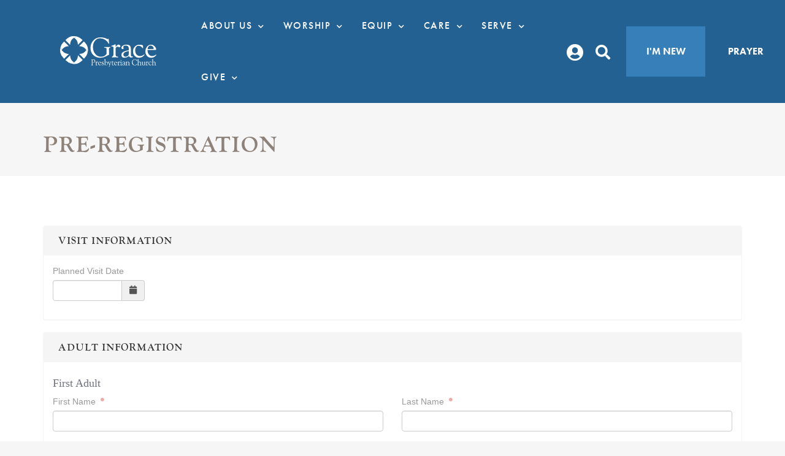

--- FILE ---
content_type: text/html; charset=utf-8
request_url: https://members.gpch.org/Page/1312
body_size: 160014
content:

<!DOCTYPE html>




<html class="no-js">
<head><meta charset="utf-8" /><title>
	Pre-Registration | GPCH Houston
</title>

    <script src="/Scripts/Bundles/RockJQueryLatest?v=RWC4egkRBNjCo9_aBrw2jUeb13vsJBPHaIryUym02aM1"></script>

    
	<meta name="viewport" content="width=device-width, initial-scale=1.0, user-scalable=no" />
	<meta name="generator" content="Rock v1.16.11.1" />
	<link href="/Obsidian/obsidian-vendor.min.css?v=638000678580000000" type="text/css" rel="stylesheet" />

	
    <link rel="stylesheet" href="/Themes/GPCH2021/Styles/bootstrap.css?v=638965336157487749"/>
	<link rel="stylesheet" href="/Themes/GPCH2021/Styles/theme.css?v=638965336209363347"/>
    
   
    <link rel="preload" as="font" href="/Themes/GPCH2021/Assets/Fonts/GothamMedium.ttf" type="font/woff2" crossorigin="anonymous" /><link rel="preload" as="font" href="/Themes/GPCH2021/Assets/Fonts/GothamBook.ttf" type="font/woff2" crossorigin="anonymous" /><link rel="preload" as="font" href="/Themes/GPCH2021/Assets/Fonts/Gotham-Bold.otf" type="font/woff2" crossorigin="anonymous" /><link rel="stylesheet" href="https://use.typekit.net/ghk0wjv.css" /><link rel="stylesheet" type="text/css" href="https://unpkg.com/aos@next/dist/aos.css" /><link rel="stylesheet" type="text/css" href="https://cloud.typography.com/6472560/6991432/css/fonts.css" /><link rel="stylesheet" href="https://use.typekit.net/ghk0wjv.css" /><style id="headerStyle" type="text/css">.masthead-default</style>
    

    
    <script src="/Scripts/modernizr.js" ></script>
    <script src="/Themes/GPCH2021/Assets/Scripts/bema_site_master.js "></script>
    
	<link rel="shortcut icon" sizes="192x192" href="/GetImage.ashx?id=381246&width=192&height=192&mode=crop&format=png" />
	<link rel="apple-touch-icon-precomposed" sizes="16x16" href="/GetImage.ashx?id=381246&width=16&height=16&mode=crop&format=png" />
	<link rel="apple-touch-icon-precomposed" sizes="32x32" href="/GetImage.ashx?id=381246&width=32&height=32&mode=crop&format=png" />
	<link rel="apple-touch-icon-precomposed" sizes="144x144" href="/GetImage.ashx?id=381246&width=144&height=144&mode=crop&format=png" />
	<link rel="apple-touch-icon-precomposed" sizes="180x180" href="/GetImage.ashx?id=381246&width=180&height=180&mode=crop&format=png" />
	<link rel="apple-touch-icon-precomposed" sizes="192x192" href="/GetImage.ashx?id=381246&width=192&height=192&mode=crop&format=png" />
<style>
    .dropdown:hover .dropdown-menu {
        display:block;
    }
    .popout-menu {
        background-color: #fff;
        color: #5c5c5c;
        border: none !important;
        font-size: 16px;
        font-weight: 500;
        padding: 0px;
        transition: 0.2s;
        left: 100%;
        top: -4%;
        border-radius: 0 !important;
        box-shadow: none !important;
        -webkit-box-shadow: none !important;
    }

    .popout-menu > li > a {
        background-color: inherit;
        color: #5c5c5c;
        font-family: futura-pt,sans-serif;
        padding: 10px 20px;
    }
    .popout-menu > li > a:hover {
        background-color: #f5f5f5;
        transition: 0.2s;
    }
    .dropdown-menu {
        overflow-y: visible !important;
        border-radius: 0 !important;
        box-shadow: none !important;
        -webkit-box-shadow: none !important;

    }
    .dropdown {
        z-index: 10;
    }
    .highlight {
        background-color: #367FB9 !important;
        color: #ffffff !important;
    }
    .highlight:hover {
        background-color: #236192 !important;
        color: #ffffff !important;
    }
</style>
</head>
<body id="body" class="obsidian-loading">

    <form method="post" action="./1312" id="form1">
<div class="aspNetHidden">
<input type="hidden" name="__EVENTTARGET" id="__EVENTTARGET" value="" />
<input type="hidden" name="__EVENTARGUMENT" id="__EVENTARGUMENT" value="" />
<input type="hidden" name="__CVIEWSTATESIZE" id="__CVIEWSTATESIZE" value="0" />
<input type="hidden" name="__CVIEWSTATE" id="__CVIEWSTATE" value="Rf3iwwV6Ap3p/I35EM/FbK/KfoTq6MTTHwIf5xjmbB2PWalqOt6NRtEVJ3CP7/2XaC/UJJQJOkuy4pt2VFy5MTxlou10BGDI8BMW53RTPZFPFbi/iumFsbaiNB8ENG48D0Qbhx/enJsrR0KFm7u9SxaswdScJdJTJkvieb9yRf4Ut7NBV0Ui2HcP6zR0S15lXftGEqlOTELmVIoSNkhsDNpineroQgFUNMMi8n0aJdaeRacF11E1MNg4TUJ+siCCrpznxJ+MRv+cPnK33HOU1/[base64]/S2Xb3Eu5IZ1JURAlxXdql/RkfLz4Cga8iHi5u6Z82UpMgLDWT+d1y6fm/yj+pj5/XRWHdNSOQ25h0JBI0yrPXNtyey9dp6UY0zJiIOSBxqBjOguPYr4L+FXhS9Y1BxORjwK8lR7WtsRxwayTqW7IUWJTbZ/j/tWqHP/7etgo2Yrqk6ZPGF/m6hG8IDpUMc9RuG2TfP/x2pMpnxF1cPlG3MUWO1lRSFF/JBeZdSvORrGTsYZJmpEqO0nRMTK3FMM/bHm2sRDYsPZRV3dV4vpECBe60wBSMuWrp94npz5Jx2JoPMLihYDwW7nB/[base64]/xz4xxf8x4mF4X3DJhHlqO9uVYajeWhVvhB5ootCyHzrKLa/V6ShAsd6PSTSNw0xOy1iQSKGkQtLkGWfzSmKKiqyQJj8aJrDnVBG1lh1pQJ7El99MzTha8S9tbmWzYOx7jtAU6Pj/RBXepfntqrFO/kne3Zgctpkc2d5NeohTdDO40WPVid+ToFryr05d4r/tlLN27EvNFZS1JFdHmX/7fwQ7hTis3z2FVBYhZtqUSXVGbS/9xtIAOAoHpCtV96lPhWhqbOpUzDKN7ROC/MmlC5UtYzdfjL3MOBeaK5p1dF6i5JNB3sLdRkClqeCvF+RoJNb610nDsB85sFtTMOnqLSu6SLr2U5R5osdtPuQkQ3hH6ig856amUWD4900l1Saa2/t6Vh7arxkXztPihLNCMxRbA+Yz/[base64]/V0xdgEjH8z3yGOb006hmLVZ2nCcpLF0AKWxQpeHHPQ/m/wQoY8W5BqE6G1i7T9tZY6EQYvsZWIDVgA+jUjFK2gN7HCn0tTM49P97wkiPrVhjyd+4EP5TFb1YA+jG8QZwN8Ozfu41VRHABYgjZm9Y1VsrLVhfEfO5S4T4vPDqoIWwCpzKw2wue0Uus2p4rouTreOPoVEtDqqEl5Owcc7OpkP2we386QXjMfi9I6YsHx40//V5r5eHWDaPFMQZ+JmwuEAg27rXzp2F7lIgylN0hY/uxHPKtdsTVT3kplG1B/QER6KXhWIJp9KIMGcrBrcKjxrNPM2kC29YiXvEA9UZUE7RzxTZVChgSA00x07N6W4IMEL1ZE/MEg/JX1pmQwLj8s66KVfsS99/aESV8fDjHgtexqQtr/o/kptod7T0TpUFK59nOvNbRE5HUMhb/C7WvAeYAQmyQz1adPFv0TUu3wLYRs31aSpL2erzrO9RBkkQs+3HyUEmpEjWh3boNLPj7/i83VAT7o8I+TtVjnrhlMyKp5BTi3BEC37KLjMIYM6oSJzf9RIL3SRY/3yy+2Mn5XhNtyTT7mredEk/qWJtSL09tf7mwicBPiPQpbhbwoUgfjJgk1gegNBoxEva+mFJmcsz0XMdTgpEQ+2pn0DHbaBRMAHCmZrhPIYV8jz7JWk8g3WFELaufdX3QKiMrvpHLYRwA5zUdOOv5gs1JYheqqSWRqnw7WrzfVA65+Nm/[base64]/2oNG9PXTdHnCUazVD+xnIS7r9ES63Ccu/Px29/r4WDb8FRYh0Hi16z2WWGVE15UooohrJex9q3B5YTLY6nQXIoO0uYNTxySdoptXqAeX5aaVr98eZgQrS5i3q1MEOdf5AUaTcRqmR6jRA10cZUgc/nNRRF0t8vnOtyUwDFkrzknrgKEJXd3F085NVYH5qL69R+7GEZd8sD0879lClQcV9o2C1RvXfSu2O/pt7/h/oauG+vl+xXBDXbtBdu6dPNmcW62vA4BbYVMfCtt5EpmeZqlqWXtNbKV+GNe1kb0lOZ0O561/w5EnAoHexynqlSF4++ciO59QS3Ta3zZQyjViWzKO+D200jq/2QQq/oFBbM/U97qcgrNOiBhfckYcQ0GOkKGDJerspfovIaHV4kvq7has4a0oFm3mkBrxhFKshbjL5twcas6q7dXJqou0KINXoudapw+WWBgs7C+rTVuPz1gMGZRRnFRmbYNtCznU/tWnhYqcC6xWID8I4SQ68C2d6eWH+dmDkfga8mOKvzElQuBVCRw9TjHrYNR0ZFQTaPonYI6867Z3EWvxa0X0+kbrivgQI6tXqyMbDxCLe2pYCLOfolmF8NbPAHmzhzmYzfSQGyUJSbqciQq39obJKADccOcmfhWJh5mBsyeYOdbP0l1pDqZRP/wErvkMxgDYF9pylIG5wNm24rv5HLeBmoVSsGQu2Dpvk4F3GRvKsn1rE+Oa+Ff6EaYwFyspBpY8NJQy+vAFAhk/XXQaUnE9PuCZPQ3ZtOdxzyr3xwUGUThSHLjv/kBE6NT5ZzyzCTg/mqscGFtIBV0X6ULwP7djkt0yDwFhukTiATU6ijle3wOkK9/zc3HwjPkc16pt0qisjMT3wGSd7yJUrXIxctT6K7cqv9EaIFj8dnN/[base64]/gutzsxpiegrb4Rj1uu4d9xRJ2HhJhcz4r70QjUfEY7qj0cW7KT5eq4ZzGPXtN6yV98OAWo50hA/LH9/kyJ94owC+Chu2OecMpYOYDrFL5IFk8L/gV0CZtn6fkXOxcn60smP995disp+apCmPSbO8h1+eGhIk3uDFJYkZ8WUUdfqylFheOdPE181ByxTWhG3CYOJpK0wFKCWGtfuP05x/Aqk61sovNDXATIsT6jQOhtz20+8/gJHfqU8j3gQ==" />
<input type="hidden" name="__VIEWSTATE" id="__VIEWSTATE" value="" />
</div>

<script type="text/javascript">
//<![CDATA[
var theForm = document.forms['form1'];
if (!theForm) {
    theForm = document.form1;
}
function __doPostBack(eventTarget, eventArgument) {
    if (!theForm.onsubmit || (theForm.onsubmit() != false)) {
        theForm.__EVENTTARGET.value = eventTarget;
        theForm.__EVENTARGUMENT.value = eventArgument;
        theForm.submit();
    }
}
//]]>
</script>


<script src="/WebResource.axd?d=pynGkmcFUV13He1Qd6_TZDnbFQFP_Sc8ERwHFE1wHpluITpYuFb6vQ07YvCW5pXsje0RXQ2&amp;t=638901591720898773" type="text/javascript"></script>


<script src="/ScriptResource.axd?d=NJmAwtEo3Ipnlaxl6CMhvuyZ7woxCTumDrXvNK_nd0gKeDc1M-vszwnOAUKA12jzbzRlkdsfU8D-C1Et4cURhUXOO-XDdJR52dkaqGW2OUSg8jMq-ONp0Gu34EnuZyHTZ5DPQU1f07HjpyMljDxyWpP1ydk1&amp;t=32e5dfca" type="text/javascript"></script>
<script src="/ScriptResource.axd?d=dwY9oWetJoJoVpgL6Zq8OOl_Dg-JWW5F9sRoVWcAwn2Au47j1u3ze4Wh5_BcL3hTKpIYUa90cuNVzGVIDBtZai3kI6BaIuuQg23_KJFPVzWqRlpPc6j9Q-XDp1zEa3o0j21_KNdYo7Q2IJecjZRpMfEJCmU1&amp;t=32e5dfca" type="text/javascript"></script>
<script src="/Scripts/Bundles/RockLibs?v=2Hf0StZBLJfkMGBbrXaC9KsywNWSMMV_OL7s4xq8KrY1" type="text/javascript"></script>
<script src="/Scripts/Bundles/RockUi?v=lrQv4bjL0xnWulMFt05yTKhRsCttyDj29HPGkgdqjOI1" type="text/javascript"></script>
<script src="/Scripts/Bundles/RockValidation?v=ZGZVlETu5hySvggAPSHN2z4wwXVKeh9vUX8dHhpb7iQ1" type="text/javascript"></script>
<script src="/Obsidian/obsidian-core.js?v=638181757340000000" type="text/javascript"></script>
<div class="aspNetHidden">

	<input type="hidden" name="__VIEWSTATEENCRYPTED" id="__VIEWSTATEENCRYPTED" value="" />
	<input type="hidden" name="__EVENTVALIDATION" id="__EVENTVALIDATION" value="Z4HRmUvUWpPSg6U7p+j1+9toiAM5NJWwHyBJEDTq9gvHYBiArC6u7JCEiahAZK6G2mYR5ARvIK25dmUwJwYmCHO3CLs3rUolkY76VfpHI26paKMqN5uDTwqwKS62MZ8djPLTBmZ+0gB+6kBK+rqK0nLUIM8=" />
</div>

	    <div id="side-nav" class="navmenu navmenu-fixed-right offcanvas canvas-slid">

            <div id="close-menu" class="nav-wrapper h-100 d-flex">
                
                <div id="zone-offcanvasnav" class="zone-instance"><div class="zone-content"><div id="bid_2192" data-zone-location="Site" class="block-instance js-block-instance page-menu custom-off-canvas-nav">
	<div class="block-content">
		<div id="ctl00_ctl26_ctl01_ctl00_upContent">
			
    



<div id="side-menu-container">

    <div class='d-flex align-items-center justify-content-between'>
        <a id='close-btn'><i class='far fa-times py-3 px-5 p-md-5'></i></a>
        <div class='menu-btn-group d-flex align-items-center justify-content-center'>
            <a class='menu-btn menu-btn-acct d-flex align-items-center p-4' style='font-size: 30px; background-color: #ffffff;' href='/myaccount'><i class='fas fa-user-circle'></i></a>
            <a class='menu-btn menu-btn-search d-flex alignt-items-center p-4' style='font-size: 30px; background-color: #f5f5f5;' href='/page/1311'><i class='fas fa-search'></i></a>
        </div>
    </div>
    <ul class="off-canvas-nav p-0 mb-4" id="accordion">

        
            

                <li class='icon-turn panel py-3 px-5 p-md-5' id="off-canvas-link1" data-toggle="collapse" data-parent="#accordion" data-target="#nav-collapse1" >

                    <a class='text-uppercase' style="cursor:pointer;">About Us</a><i class="fas fa-chevron-right pull-right" style='margin-top: 15px;'></i>


                        <ul class="off-canvas-sub-menu collapse" id="nav-collapse1">
                                <li><a href="/welcome">Welcome to Grace Presbyterian</a></li>
                                
                            
                                <li><a href="/plan-your-visit">Plan Your Visit</a></li>
                                
                            
                                <li><a href="/what-we-believe">Mission, Vision, Values</a></li>
                                
                            
                                <li><a href="/membership">Joining Grace</a></li>
                                
                            
                                <li><a href="/leadership">Leadership & Staff</a></li>
                                
                            
                                <li><a href="/grace-school">Grace School</a></li>
                                
                            
                                <li><a href="/contact">Contact</a></li>
                                
                            
                                <li><a href="/event-calendar">Event Calendar</a></li>
                                
                            
                        </ul>

                </li>
            
        
            

                <li class='icon-turn panel py-3 px-5 p-md-5' id="off-canvas-link2" data-toggle="collapse" data-parent="#accordion" data-target="#nav-collapse2" >

                    <a class='text-uppercase' style="cursor:pointer;">Worship</a><i class="fas fa-chevron-right pull-right" style='margin-top: 15px;'></i>


                        <ul class="off-canvas-sub-menu collapse" id="nav-collapse2">
                                <li><a href="/worship">Sunday Worship</a></li>
                                
                            
                                <li><a href="/media">Watch</a></li>
                                
                            
                                <li><a href="/page/1553">Grace812</a></li>
                                
                            
                                <li><a href="/baptism">Baptism</a></li>
                                
                            
                                <li><a href="/weddings">Weddings</a></li>
                                
                            
                                <li><a href="/memorials">Memorial Services</a></li>
                                
                            
                                <li><a href="/page/1303">Flower Dedication</a></li>
                                
                            
                        </ul>

                </li>
            
        
            

                <li class='icon-turn panel py-3 px-5 p-md-5' id="off-canvas-link3" data-toggle="collapse" data-parent="#accordion" data-target="#nav-collapse3" >

                    <a class='text-uppercase' style="cursor:pointer;">Equip</a><i class="fas fa-chevron-right pull-right" style='margin-top: 15px;'></i>


                        <ul class="off-canvas-sub-menu collapse" id="nav-collapse3">
                                <li><a href="/children">Children</a></li>
                                
                            
                                <li><a href="/page/1222">Students</a></li>
                                
                            
                                <li><a href="/page/1568">Young Adults</a></li>
                                
                            
                                <li><a href="/bible">The Bible In a Year</a></li>
                                
                            
                                <li><a href="/page/1351">Adults</a></li>
                                
                            
                        </ul>

                </li>
            
        
            

                <li class='icon-turn panel py-3 px-5 p-md-5' id="off-canvas-link4" data-toggle="collapse" data-parent="#accordion" data-target="#nav-collapse4" >

                    <a class='text-uppercase' style="cursor:pointer;">Care</a><i class="fas fa-chevron-right pull-right" style='margin-top: 15px;'></i>


                        <ul class="off-canvas-sub-menu collapse" id="nav-collapse4">
                                <li><a href="/care-programs">Care Programs</a></li>
                                
                            
                                <li><a href="/grief">Grief Ministry</a></li>
                                
                            
                                <li><a href="/end-of-life">End of Life Ministry</a></li>
                                
                            
                                <li><a href="/BereavementReport">Bereavement Report</a></li>
                                
                            
                                <li><a href="/page/1577">Stephen Ministry</a></li>
                                
                            
                        </ul>

                </li>
            
        
            

                <li class='icon-turn panel py-3 px-5 p-md-5' id="off-canvas-link5" data-toggle="collapse" data-parent="#accordion" data-target="#nav-collapse5" >

                    <a class='text-uppercase' style="cursor:pointer;">Serve</a><i class="fas fa-chevron-right pull-right" style='margin-top: 15px;'></i>


                        <ul class="off-canvas-sub-menu collapse" id="nav-collapse5">
                                <li><a href="/serve-the-city">Serve The City</a></li>
                                
                            
                                <li><a href="/serve-the-world">Serve the World</a></li>
                                
                            
                                <li><a href="/friends-of-westchase">Friends of Westchase</a></li>
                                
                            
                                <li><a href="/disaster">Disaster Recovery</a></li>
                                
                            
                        </ul>

                </li>
            
        
            

                <li class='icon-turn panel py-3 px-5 p-md-5' id="off-canvas-link6" data-toggle="collapse" data-parent="#accordion" data-target="#nav-collapse6" >

                    <a class='text-uppercase' style="cursor:pointer;">Give</a><i class="fas fa-chevron-right pull-right" style='margin-top: 15px;'></i>


                        <ul class="off-canvas-sub-menu collapse" id="nav-collapse6">
                                <li><a href="/giving">About Generosity</a></li>
                                
                            
                                <li><a href="/give-now">Give Now</a></li>
                                
                            
                                <li><a href="/giving/history">Giving History</a></li>
                                
                            
                                <li><a href="/page/1525">The 5:10:5 Plan</a></li>
                                
                            
                                <li><a href="/page/1147">Manage Recurring Giving Profiles</a></li>
                                
                            
                                <li><a href="/page/1153">Annual Operating Pledge</a></li>
                                
                            
                                <li><a href="/page/1149">Payment Accounts</a></li>
                                
                            
                                <li><a href="/page/1156">Time & Talents</a></li>
                                
                            
                        </ul>

                </li>
            
        
        

            
            <li class='icon-turn panel py-3 px-5'>
                <a class='text-uppercase' href="/Prayer">Prayer</a>
            </li>


        

        <!--
        <li style="height: 1px; margin: 20px 0; overflow: hidden; background-color: #e5e5e5; padding: 0;"></li>
        <li style="padding-top: 0px;"><a href="/Login">Logout</a></li>
        -->
    </ul>



<script>
$('#side-nav-close').on('click', function() {
    $('#side-nav').removeClass('in');
    $('.backdrop').fadeOut();
});




$('.icon-turn').click(function(){
    $(this).find('i').toggleClass('fa-chevron-right fa-chevron-down');
});


$('#close-btn').click(function() {
    $('#side-nav').removeClass('in');
    $('#backdrop').fadeOut();
});

</script>
</div>


		</div>

	</div>
</div></div></div>
            </div>
        </div>

        
        <header>
        <div id="zone-notification" class="zone-instance"><div class="zone-content"><div id="bid_2335" data-zone-location="Site" class="block-instance js-block-instance content-channel-view">
	<div class="block-content">
		

<script type="text/javascript">
    function clearDialog() {
        $('#rock-config-cancel-trigger').trigger('click');
    }
</script>

<div id="ctl00_ctl28_ctl01_ctl00_upnlContent">
			

        
        <div id="ctl00_ctl28_ctl01_ctl00_pnlView">
				
            
            <style>
    .notification .btn-theme-primary-solid {
        background-color: #861526 !important;
        border-color: #861526 !important;
    }
</style>

            
        
			</div>

        
        

    
		</div>

	</div>
</div></div></div>
            

           <nav class="navbar navbar-fixed-top navbar-solid"> 

 
                <div class="container-fluid header-nav-wrap pr-0"> 

                    <div class="d-flex align-items-center justify-content-between" style='min-height: 60px;'>
                    
                        <div class="m-0 px-0">
                            <div class="navbar-logo">
                                <a class='d-flex' href="/page/1106">
                                    


<svg class='desktop-logo' xmlns="http://www.w3.org/2000/svg" width="auto" height="50" viewBox="0 0 264.312 84.168">
  <g id="Group_1894" data-name="Group 1894" transform="translate(-132.229 -198.942)">
    <g id="Group_1891" data-name="Group 1891" transform="translate(215.602 202.284)">
      <g id="Group_1886" data-name="Group 1886">
        <path id="Path_830" data-name="Path 830" d="M316.7,261.241c-7.847,0-14.373-2.554-19.4-7.593s-7.572-11.573-7.572-19.42c0-8.238,2.7-15.2,8.023-20.693a26.929,26.929,0,0,1,20.087-8.281,39.953,39.953,0,0,1,9.86,1.338,28.777,28.777,0,0,1,8.339,3.351c.391.263.54.291.586.291a1.333,1.333,0,0,0,.662-.29l.935-.7a.983.983,0,0,1,.637-.265c.854,0,.854,1.5.854,1.992a22.885,22.885,0,0,0,.234,2.648l.393,3.69a29.673,29.673,0,0,0,.546,2.961,4.665,4.665,0,0,1,.2,1.172c0,.9-.5,1.107-.925,1.129-.018,0-.038,0-.059,0-.375,0-.692-.25-.943-.748a24.4,24.4,0,0,0-9.366-10.109,25.251,25.251,0,0,0-13.386-3.89,17.918,17.918,0,0,0-14.37,6.682c-3.7,4.441-5.58,10.258-5.58,17.29,0,7.553,2.16,13.956,6.417,19.033a20,20,0,0,0,15.868,7.643c5.989,0,10.74-2.146,14.119-6.377.81-1.013,1.222-2.79,1.222-5.28v-8.824c0-1.541-.332-2.6-.985-3.141s-2.043-.911-4.093-1.064c-1.1-.111-1.676-.493-1.706-1.138a.68.68,0,0,1,.183-.526,1.771,1.771,0,0,1,1.3-.358l1.576.038,2.946.038c4.005,0,6.369-.026,7.023-.077,1.8-.129,2.861-.194,3.157-.194.868,0,1.052.476,1.052.875,0,.509-.434.88-1.287,1.1-1.933.458-2.871,1.826-2.871,4.179l.04,1.253v12.577l.081,1.283-.29.678a2.626,2.626,0,0,1-1.214.347,10.869,10.869,0,0,0-3.2,1.394l-2.586,1.529A32.518,32.518,0,0,1,316.7,261.241Z" transform="translate(-289.73 -205.255)" fill="#fff"/>
      </g>
      <g id="Group_1887" data-name="Group 1887" transform="translate(57.219 19.099)">
        <path id="Path_831" data-name="Path 831" d="M415.071,277.361c-.185,0-1.086-.063-2.834-.2-1.7-.13-3.3-.2-4.775-.2a53.737,53.737,0,0,0-6.256.354c-.325.026-.525.04-.606.04a1.092,1.092,0,0,1-.769-.3.954.954,0,0,1-.321-.718,1.069,1.069,0,0,1,.226-.659,4.385,4.385,0,0,1,.938-.758,7.046,7.046,0,0,0,1.027-.656,3.772,3.772,0,0,0,.585-.6,5.814,5.814,0,0,0,1.051-2.2,14.212,14.212,0,0,0,.33-3.394V250.936a3.852,3.852,0,0,0-.9-2.781,3.786,3.786,0,0,0-2.8-.916,3.963,3.963,0,0,1-1.635-.23.9.9,0,0,1-.514-.858,1,1,0,0,1,.392-.842,4.486,4.486,0,0,1,1.652-.52,6.132,6.132,0,0,1,.625-.157,20.118,20.118,0,0,0,3.029-.97c.774-.335,1.747-.808,2.893-1.408a6.226,6.226,0,0,1,2.226-.918.816.816,0,0,1,.776.39,3.731,3.731,0,0,1,.2,1.68v4.886a32.523,32.523,0,0,1,4.606-4.751,5.3,5.3,0,0,1,6.945.061,3.615,3.615,0,0,1,1.7,2.627,3.576,3.576,0,0,1-1.056,2.215c-.716.826-1.317,1.227-1.838,1.227-.17,0-.569-.1-2.076-1a6.167,6.167,0,0,0-3.141-.96,4.735,4.735,0,0,0-3.613,1.852,6.182,6.182,0,0,0-1.611,4.119v13.255a16.314,16.314,0,0,0,.578,5.356,4.317,4.317,0,0,0,2.127,2.16,4.2,4.2,0,0,0,1,.34,6.6,6.6,0,0,0,1.284.113,3.332,3.332,0,0,1,1.66.384,1.168,1.168,0,0,1,.41.98.94.94,0,0,1-.456.787A1.818,1.818,0,0,1,415.071,277.361Z" transform="translate(-397.823 -241.336)" fill="#fff"/>
      </g>
      <g id="Group_1888" data-name="Group 1888" transform="translate(84.908 19.961)">
        <path id="Path_832" data-name="Path 832" d="M458.164,278.872a8.082,8.082,0,0,1-5.91-2.025A7.912,7.912,0,0,1,450.21,271a8.812,8.812,0,0,1,4.48-7.752c2.932-1.863,8.206-3.519,15.678-4.92v-5.407a6.892,6.892,0,0,0-2.187-5.477,9.426,9.426,0,0,0-6.333-1.905c-2.338,0-4.005.336-4.954.994a3.779,3.779,0,0,0-1.409,3.33,10.961,10.961,0,0,0,.292,2.32,11.879,11.879,0,0,1,.3,1.64,1.194,1.194,0,0,1-.6,1.025,2.538,2.538,0,0,1-1.435.378,4.409,4.409,0,0,1-2.755-.874,2.7,2.7,0,0,1-1.158-2.216c0-2.313,1.295-4.444,3.845-6.336a14.8,14.8,0,0,1,9.011-2.833c4.8,0,8.245.925,10.238,2.745s3.009,5.1,3.009,9.72v14.745c0,2.179.21,3.6.623,4.211a2.631,2.631,0,0,0,2.327.894c.211,0,.5-.013.852-.038.407-.029.63-.041.755-.041a.842.842,0,0,1,.623.3,1.033,1.033,0,0,1,.273.708c0,.614-.472,1.121-1.405,1.51a8.97,8.97,0,0,1-3.41.559,6.063,6.063,0,0,1-3.7-1.1,6.85,6.85,0,0,1-2.208-3.1,18.209,18.209,0,0,1-5.729,3.587A19.838,19.838,0,0,1,458.164,278.872Zm12.2-18.439c-5.533,1.159-9.412,2.47-11.535,3.9a6.661,6.661,0,0,0-3.189,5.76,5.946,5.946,0,0,0,1.525,4.345,5.779,5.779,0,0,0,4.288,1.546,10.094,10.094,0,0,0,6.38-1.99,6.115,6.115,0,0,0,2.532-5Z" transform="translate(-450.131 -242.964)" fill="#fff"/>
      </g>
      <g id="Group_1889" data-name="Group 1889" transform="translate(116.834 20.041)">
        <path id="Path_833" data-name="Path 833" d="M526.319,279.019a14.825,14.825,0,0,1-11.385-4.91,17.692,17.692,0,0,1-4.491-12.375,18.512,18.512,0,0,1,5.141-13.241,16.891,16.891,0,0,1,12.656-5.379,25.8,25.8,0,0,1,4.6.393,13.5,13.5,0,0,1,3.51,1.074,3.485,3.485,0,0,1,1.333,1.093,4.018,4.018,0,0,1,.357,2.021v3.764a2.974,2.974,0,0,1-.15,1.141.585.585,0,0,1-.547.381c-.219,0-.582-.157-1.454-1.376a14.425,14.425,0,0,0-1.708-2.036,12.326,12.326,0,0,0-3.913-2.5,12.168,12.168,0,0,0-4.573-.911,7.907,7.907,0,0,0-6.742,3.331c-1.621,2.226-2.443,5.356-2.443,9.307,0,4.7,1.215,8.525,3.613,11.375a11.938,11.938,0,0,0,9.572,4.283,14.886,14.886,0,0,0,7.943-2.274c3.744-2.317,3.858-2.317,3.94-2.317a.406.406,0,0,1,.364.212.9.9,0,0,1,.1.447,3.166,3.166,0,0,1-.9,1.74,16.789,16.789,0,0,1-2.373,2.3,19.229,19.229,0,0,1-5.788,3.4A19.735,19.735,0,0,1,526.319,279.019Z" transform="translate(-510.443 -243.114)" fill="#fff"/>
      </g>
      <g id="Group_1890" data-name="Group 1890" transform="translate(150.72 20.041)">
        <path id="Path_834" data-name="Path 834" d="M589.94,279.019a14.321,14.321,0,0,1-10.994-4.97,17.55,17.55,0,0,1-4.488-12.16A20.3,20.3,0,0,1,579,248.677c3.022-3.692,6.65-5.563,10.783-5.563a14.329,14.329,0,0,1,6.458,1.427,16.646,16.646,0,0,1,7.209,7.921,9.455,9.455,0,0,1,.755,3.507,1.619,1.619,0,0,1-.448,1.33c-.185.148-.638.347-2.4.347H580.442c.022,5.076,1.2,9.186,3.5,12.215a11.213,11.213,0,0,0,9.372,4.589,16.014,16.014,0,0,0,9.015-3.153c1.148-.753,1.486-.849,1.652-.849a.712.712,0,0,1,.565.169.825.825,0,0,1,.132.527,2.211,2.211,0,0,1-.436,1.18,8.708,8.708,0,0,1-1.377,1.518,20.021,20.021,0,0,1-6.044,3.912A18.48,18.48,0,0,1,589.94,279.019Zm-9.328-23.748h10.857a20.5,20.5,0,0,0,4.951-.345,1.184,1.184,0,0,0,.9-1.193,7.86,7.86,0,0,0-2.583-5.775,8.5,8.5,0,0,0-6.093-2.508,6.722,6.722,0,0,0-5.435,2.63A13.551,13.551,0,0,0,580.612,255.271Z" transform="translate(-574.458 -243.114)" fill="#fff"/>
      </g>
    </g>
    <g id="Group_1892" data-name="Group 1892" transform="translate(217.459 261.834)">
      <path id="Path_835" data-name="Path 835" d="M295.107,332.482v-9.866a4.5,4.5,0,0,0-.145-1.361,1.574,1.574,0,0,0-.5-.695,1.218,1.218,0,0,0-.312-.183,2.528,2.528,0,0,0-.456-.129.832.832,0,0,1-.372-.115.258.258,0,0,1-.083-.206.3.3,0,0,1,.094-.25.578.578,0,0,1,.34-.072c.045,0,.3.018.778.061s.926.059,1.356.059c.3,0,.789-.018,1.474-.059s1.229-.061,1.63-.061a6.279,6.279,0,0,1,4.046,1.173,3.943,3.943,0,0,1,1.458,3.253,4.006,4.006,0,0,1-1.422,3.1A5.053,5.053,0,0,1,299.5,328.4a6.34,6.34,0,0,1-1.547-.155c-.4-.106-.6-.235-.6-.39a.279.279,0,0,1,.078-.179.3.3,0,0,1,.178-.079c.022,0,.17.03.444.084a4.031,4.031,0,0,0,.8.084,4.429,4.429,0,0,0,2.886-.822,2.9,2.9,0,0,0,1-2.371,3.818,3.818,0,0,0-1.312-3.018,5.077,5.077,0,0,0-3.471-1.152,1.474,1.474,0,0,0-.868.184.77.77,0,0,0-.233.639v11.28a4.406,4.406,0,0,0,.178,1.561,1.435,1.435,0,0,0,.646.639,2.507,2.507,0,0,0,.789.244.146.146,0,0,0,.057.011,1.09,1.09,0,0,1,.439.124.254.254,0,0,1,.105.22.28.28,0,0,1-.1.245.723.723,0,0,1-.384.067c-.317,0-.764-.022-1.338-.067s-1-.066-1.263-.066a20.279,20.279,0,0,0-2.1.111c-.155.014-.253.022-.29.022a.358.358,0,0,1-.245-.077.267.267,0,0,1-.089-.212c0-.161.145-.3.434-.421a.175.175,0,0,1,.044-.012,2.7,2.7,0,0,0,.411-.179,1.528,1.528,0,0,0,.334-.233,1.665,1.665,0,0,0,.484-.683A4.344,4.344,0,0,0,295.107,332.482Z" transform="translate(-293.238 -318.624)" fill="#fff"/>
      <path id="Path_836" data-name="Path 836" d="M316.913,338.216v-4.858a1.118,1.118,0,0,0-.267-.817,1.1,1.1,0,0,0-.823-.275,1.076,1.076,0,0,1-.445-.061.209.209,0,0,1-.122-.2.251.251,0,0,1,.094-.208,1.272,1.272,0,0,1,.451-.137,1.45,1.45,0,0,1,.177-.046,5.431,5.431,0,0,0,.867-.277q.333-.145.823-.4a2.1,2.1,0,0,1,.612-.255.186.186,0,0,1,.182.087,1.211,1.211,0,0,1,.051.458v1.5a9.576,9.576,0,0,1,1.373-1.431,1.461,1.461,0,0,1,1.918.017.771.771,0,0,1,.178,1.311c-.192.223-.356.333-.49.333a1.925,1.925,0,0,1-.566-.278,1.79,1.79,0,0,0-.913-.277,1.373,1.373,0,0,0-1.056.54,1.782,1.782,0,0,0-.468,1.2v3.758a4.65,4.65,0,0,0,.168,1.536,1.256,1.256,0,0,0,.622.634,1.189,1.189,0,0,0,.3.1,1.853,1.853,0,0,0,.373.034.9.9,0,0,1,.445.1.288.288,0,0,1,.1.243.229.229,0,0,1-.111.189.489.489,0,0,1-.278.078q-.079,0-.8-.055c-.483-.039-.935-.056-1.357-.056a15.448,15.448,0,0,0-1.78.1c-.089.008-.145.012-.167.012a.268.268,0,0,1-.188-.072.219.219,0,0,1-.078-.173.251.251,0,0,1,.056-.16,1.132,1.132,0,0,1,.256-.208,1.994,1.994,0,0,0,.294-.19,1.021,1.021,0,0,0,.173-.178,1.688,1.688,0,0,0,.3-.637A4.052,4.052,0,0,0,316.913,338.216Z" transform="translate(-303.601 -323.836)" fill="#fff"/>
      <path id="Path_837" data-name="Path 837" d="M331.156,335.217a5.7,5.7,0,0,0,1,3.531,3.207,3.207,0,0,0,2.691,1.316,4.565,4.565,0,0,0,2.58-.9,1.33,1.33,0,0,1,.445-.233c.066,0,.11.01.128.031a.2.2,0,0,1,.028.122.592.592,0,0,1-.116.311,2.376,2.376,0,0,1-.384.424,5.578,5.578,0,0,1-1.7,1.1,5.142,5.142,0,0,1-1.935.356,4.006,4.006,0,0,1-3.087-1.394,4.919,4.919,0,0,1-1.261-3.42,5.69,5.69,0,0,1,1.278-3.72,3.817,3.817,0,0,1,3.026-1.563,4.028,4.028,0,0,1,1.814.4,4.681,4.681,0,0,1,2.023,2.226,2.6,2.6,0,0,1,.211.978.429.429,0,0,1-.111.346,1.375,1.375,0,0,1-.656.088Zm.044-.589h3.125a5.825,5.825,0,0,0,1.418-.1.378.378,0,0,0,.283-.38,2.259,2.259,0,0,0-.745-1.666,2.433,2.433,0,0,0-1.757-.723,1.938,1.938,0,0,0-1.574.76A3.907,3.907,0,0,0,331.2,334.628Z" transform="translate(-310.325 -324.072)" fill="#fff"/>
      <path id="Path_838" data-name="Path 838" d="M347.971,340.016l-.023-1.89a.7.7,0,0,1,.073-.362.239.239,0,0,1,.215-.118c.143,0,.243.172.3.512a5.739,5.739,0,0,0,.157.646,2.925,2.925,0,0,0,.878,1.363,2.123,2.123,0,0,0,1.38.461,1.942,1.942,0,0,0,1.406-.529,1.805,1.805,0,0,0,.55-1.361q0-1.013-2.057-1.969c-.259-.118-.46-.216-.6-.291a4.418,4.418,0,0,1-1.6-1.116,2.245,2.245,0,0,1-.477-1.454,2.441,2.441,0,0,1,.812-1.927,3.205,3.205,0,0,1,2.2-.717,4.987,4.987,0,0,1,1.685.223c.4.149.6.355.607.621l.022,1.279a.713.713,0,0,1-.044.3.157.157,0,0,1-.156.089c-.118,0-.212-.116-.277-.35a1.788,1.788,0,0,0-.2-.494,2.69,2.69,0,0,0-.9-.816,2.238,2.238,0,0,0-1.1-.3,1.691,1.691,0,0,0-1.14.369,1.209,1.209,0,0,0-.428.966q0,1.08,2.613,2.2c.126.051.223.093.29.123a3.362,3.362,0,0,1,1.406,1.044,2.553,2.553,0,0,1,.45,1.537,3.129,3.129,0,0,1-.924,2.318,3.175,3.175,0,0,1-2.334.917,4.286,4.286,0,0,1-1.869-.512,2.957,2.957,0,0,0-.367-.156l-.156-.032C348.1,340.55,347.971,340.358,347.971,340.016Z" transform="translate(-318.987 -324.111)" fill="#fff"/>
      <path id="Path_839" data-name="Path 839" d="M361.954,321.224a3.573,3.573,0,0,0-.194-1.485.778.778,0,0,0-.74-.341h-.179a.569.569,0,0,1-.311-.07.259.259,0,0,1-.123-.207.277.277,0,0,1,.111-.215,1.531,1.531,0,0,1,.512-.151l.145-.033a7.818,7.818,0,0,0,.811-.256,6.718,6.718,0,0,0,.844-.434,1.768,1.768,0,0,1,.614-.279.223.223,0,0,1,.2.106.574.574,0,0,1,.067.305c0,.046-.007.172-.022.379q-.113,1.66-.111,3.315v4.459a7.45,7.45,0,0,1,1.679-1.067,3.908,3.908,0,0,1,1.579-.345,3.479,3.479,0,0,1,2.77,1.258,4.858,4.858,0,0,1,1.079,3.279,6.015,6.015,0,0,1-1.3,3.988,4.121,4.121,0,0,1-3.309,1.552,4.5,4.5,0,0,1-2.68-.935,1.273,1.273,0,0,0-.456-.255c-.126,0-.266.194-.423.583s-.318.584-.489.584a.152.152,0,0,1-.138-.089.511.511,0,0,1-.051-.255,2,2,0,0,1,.023-.213,8.987,8.987,0,0,0,.088-1.222Zm1.624,10.431v.156a3.1,3.1,0,0,0,.083.812,1.73,1.73,0,0,0,.273.546,3.247,3.247,0,0,0,1.106.9,2.914,2.914,0,0,0,1.318.331,2.835,2.835,0,0,0,2.269-1.021,4.04,4.04,0,0,0,.868-2.7,5.306,5.306,0,0,0-1.063-3.338,3.113,3.113,0,0,0-2.508-1.38,2.649,2.649,0,0,0-1.634.535,1.529,1.529,0,0,0-.712,1.234Z" transform="translate(-324.852 -317.752)" fill="#fff"/>
      <path id="Path_840" data-name="Path 840" d="M381.365,333.1a1.3,1.3,0,0,0-.335-.526,1.553,1.553,0,0,0-.588-.319c-.022-.005-.044-.014-.067-.02-.2-.091-.3-.2-.3-.324a.235.235,0,0,1,.066-.187.426.426,0,0,1,.268-.057c.094,0,.335.017.717.057s.714.055,1,.055c.326,0,.68-.017,1.067-.055s.616-.057.69-.057a.48.48,0,0,1,.279.06.285.285,0,0,1,.088.207c-.009.134-.123.222-.344.267a1.1,1.1,0,0,0-.134.034,1.008,1.008,0,0,0-.522.226.541.541,0,0,0-.168.406,1.7,1.7,0,0,0,.057.385,2.873,2.873,0,0,0,.156.461l2.2,5.415a.3.3,0,0,0,.038.1c.019.029.036.043.051.043a.114.114,0,0,0,.082-.038.246.246,0,0,0,.062-.106l1.458-4.093a5.433,5.433,0,0,0,.249-.935,5.326,5.326,0,0,0,.083-.931,1.092,1.092,0,0,0-.144-.6.671.671,0,0,0-.422-.3c-.067-.013-.162-.027-.29-.042-.259-.03-.387-.13-.387-.3a.24.24,0,0,1,.083-.207.5.5,0,0,1,.283-.06c.067,0,.259.014.579.044s.6.044.855.044a7.3,7.3,0,0,0,.79-.044c.282-.03.44-.044.478-.044a.477.477,0,0,1,.284.066.37.37,0,0,1,.023.435.411.411,0,0,1-.251.088c-.022.009-.067.019-.132.04s-.124.034-.168.05a1.008,1.008,0,0,0-.311.317,2.63,2.63,0,0,0-.279.573l-4.292,11.977a.445.445,0,0,1-.267.291,2.432,2.432,0,0,1-.733.076,1.151,1.151,0,0,1-.462-.071.233.233,0,0,1-.151-.217c0-.1.127-.277.378-.54a5.7,5.7,0,0,0,.622-.761,6.738,6.738,0,0,0,.746-1.368,3.321,3.321,0,0,0,.256-1.19,4.32,4.32,0,0,0-.389-1.47c-.022-.064-.041-.116-.055-.154Z" transform="translate(-334.108 -324.299)" fill="#fff"/>
      <path id="Path_841" data-name="Path 841" d="M400.457,330.634h-.845a.349.349,0,0,1-.2-.083.228.228,0,0,1-.11-.173c0-.053.16-.219.483-.5a10.982,10.982,0,0,0,.905-.89,5.257,5.257,0,0,0,.662-.957c.24-.421.422-.634.54-.634a.14.14,0,0,1,.131.056.46.46,0,0,1,.036.223v2.045h1.979a2.428,2.428,0,0,0,1.168-.267.611.611,0,0,1,.2-.079.079.079,0,0,1,.068.04.3.3,0,0,1,.021.13,1.219,1.219,0,0,1-.273.794.834.834,0,0,1-.683.34,1.251,1.251,0,0,1-.2-.024,1.358,1.358,0,0,0-.211-.021h-2.068v6.35a1.777,1.777,0,0,0,.405,1.264,1.554,1.554,0,0,0,1.184.427,3.156,3.156,0,0,0,1.5-.423.959.959,0,0,1,.3-.12.347.347,0,0,1,.164.032.109.109,0,0,1,.06.1c0,.266-.274.543-.824.828a3.86,3.86,0,0,1-1.812.429,2.5,2.5,0,0,1-1.98-.7,3.587,3.587,0,0,1-.6-2.343Z" transform="translate(-343.157 -322.291)" fill="#fff"/>
      <path id="Path_842" data-name="Path 842" d="M414,335.217a5.7,5.7,0,0,0,1,3.531,3.21,3.21,0,0,0,2.692,1.316,4.561,4.561,0,0,0,2.58-.9,1.327,1.327,0,0,1,.447-.233c.065,0,.108.01.126.031a.208.208,0,0,1,.028.122.581.581,0,0,1-.116.311,2.4,2.4,0,0,1-.384.424,5.583,5.583,0,0,1-1.7,1.1,5.151,5.151,0,0,1-1.936.356,4,4,0,0,1-3.086-1.394,4.915,4.915,0,0,1-1.262-3.42,5.677,5.677,0,0,1,1.28-3.72,3.811,3.811,0,0,1,3.024-1.563,4.017,4.017,0,0,1,1.812.4,4.681,4.681,0,0,1,2.025,2.226,2.584,2.584,0,0,1,.213.978.426.426,0,0,1-.113.346,1.373,1.373,0,0,1-.654.088Zm.044-.589h3.125a5.832,5.832,0,0,0,1.418-.1.378.378,0,0,0,.283-.38,2.252,2.252,0,0,0-.746-1.666,2.433,2.433,0,0,0-1.756-.723,1.934,1.934,0,0,0-1.574.76A3.9,3.9,0,0,0,414.046,334.628Z" transform="translate(-349.317 -324.072)" fill="#fff"/>
      <path id="Path_843" data-name="Path 843" d="M431.674,338.216v-4.858a.959.959,0,0,0-1.09-1.092,1.058,1.058,0,0,1-.443-.061.207.207,0,0,1-.123-.2.251.251,0,0,1,.092-.208,1.288,1.288,0,0,1,.453-.137,1.541,1.541,0,0,1,.178-.046,5.421,5.421,0,0,0,.867-.277q.334-.145.823-.4a2.113,2.113,0,0,1,.611-.255.191.191,0,0,1,.185.087,1.217,1.217,0,0,1,.05.458v1.5a9.314,9.314,0,0,1,1.373-1.431,1.462,1.462,0,0,1,1.919.017.98.98,0,0,1,.466.712.969.969,0,0,1-.288.6c-.194.223-.357.333-.491.333a1.95,1.95,0,0,1-.567-.278,1.78,1.78,0,0,0-.91-.277,1.369,1.369,0,0,0-1.056.54,1.775,1.775,0,0,0-.467,1.2v3.758a4.639,4.639,0,0,0,.166,1.536,1.261,1.261,0,0,0,.623.634,1.225,1.225,0,0,0,.293.1,1.886,1.886,0,0,0,.374.034.9.9,0,0,1,.445.1.286.286,0,0,1,.1.243.226.226,0,0,1-.111.189.491.491,0,0,1-.277.078q-.081,0-.8-.055c-.482-.039-.935-.056-1.356-.056a15.443,15.443,0,0,0-1.78.1c-.088.008-.143.012-.167.012a.273.273,0,0,1-.189-.072.225.225,0,0,1-.077-.173.253.253,0,0,1,.055-.16,1.193,1.193,0,0,1,.256-.208,1.929,1.929,0,0,0,.3-.19.978.978,0,0,0,.172-.178,1.644,1.644,0,0,0,.305-.637A4.022,4.022,0,0,0,431.674,338.216Z" transform="translate(-357.614 -323.836)" fill="#fff"/>
      <path id="Path_844" data-name="Path 844" d="M445.347,334.28v-4.1a3.4,3.4,0,0,0-.2-1.492.833.833,0,0,0-.772-.333,1.321,1.321,0,0,1-.479-.066.217.217,0,0,1-.156-.2q0-.225.546-.367h.022a3.935,3.935,0,0,0,.508-.122,4.664,4.664,0,0,0,.516-.2c.214-.089.486-.222.813-.395a1.918,1.918,0,0,1,.644-.26.254.254,0,0,1,.2.066.538.538,0,0,1,.055.3c0,.03,0,.143-.012.346q-.053,1.666-.054,3.38v3.47a3.3,3.3,0,0,0,.16,1.239,1.285,1.285,0,0,0,.607.584,1.167,1.167,0,0,0,.294.1,1.85,1.85,0,0,0,.373.034.9.9,0,0,1,.446.1.285.285,0,0,1,.1.243.227.227,0,0,1-.111.189.491.491,0,0,1-.278.078c-.052,0-.319-.019-.8-.055s-.935-.056-1.357-.056a15.448,15.448,0,0,0-1.781.1c-.088.008-.143.012-.167.012a.269.269,0,0,1-.187-.072.22.22,0,0,1-.079-.173.3.3,0,0,1,.066-.194.776.776,0,0,1,.245-.173c.022-.015.059-.037.112-.067a2.367,2.367,0,0,0,.356-.3,1.526,1.526,0,0,0,.294-.589A4.444,4.444,0,0,0,445.347,334.28Zm-.11-10.731a1.315,1.315,0,0,1,.384-.778c.255-.3.461-.455.617-.455.14,0,.338.144.6.439a1.25,1.25,0,0,1,.382.729,1.312,1.312,0,0,1-.365.726c-.244.3-.464.452-.656.452a.9.9,0,0,1-.624-.385A1.129,1.129,0,0,1,445.237,323.548Z" transform="translate(-364.07 -319.9)" fill="#fff"/>
      <path id="Path_845" data-name="Path 845" d="M460.67,339.844a5.131,5.131,0,0,1-1.657,1.05,5.556,5.556,0,0,1-1.991.34,2.248,2.248,0,0,1-1.646-.563,2.2,2.2,0,0,1-.566-1.629,2.449,2.449,0,0,1,1.251-2.163,13.718,13.718,0,0,1,4.466-1.4v-1.567a1.984,1.984,0,0,0-.634-1.586,2.7,2.7,0,0,0-1.824-.551,2.607,2.607,0,0,0-1.429.291,1.1,1.1,0,0,0-.419.978,3.147,3.147,0,0,0,.085.666,3.331,3.331,0,0,1,.082.458.293.293,0,0,1-.15.254.671.671,0,0,1-.384.1,1.2,1.2,0,0,1-.756-.242.72.72,0,0,1-.312-.594,2.224,2.224,0,0,1,1.074-1.761,4.133,4.133,0,0,1,2.531-.8,4.25,4.25,0,0,1,2.874.769,3.6,3.6,0,0,1,.84,2.726v4.18a2.54,2.54,0,0,0,.184,1.219.779.779,0,0,0,.7.273c.056,0,.14,0,.244-.012s.175-.01.211-.01a.185.185,0,0,1,.144.073.238.238,0,0,1,.067.173q0,.232-.371.389a2.474,2.474,0,0,1-.952.154,1.671,1.671,0,0,1-1.023-.3A1.924,1.924,0,0,1,460.67,339.844ZM460.526,336a10.141,10.141,0,0,0-3.337,1.123,1.924,1.924,0,0,0-.924,1.668,1.724,1.724,0,0,0,.446,1.264,1.674,1.674,0,0,0,1.246.449,2.9,2.9,0,0,0,1.835-.573,1.776,1.776,0,0,0,.734-1.451Z" transform="translate(-369.271 -324.05)" fill="#fff"/>
      <path id="Path_846" data-name="Path 846" d="M473.695,338.235v-4.8a1.274,1.274,0,0,0-.245-.877,1.045,1.045,0,0,0-.8-.268,1.156,1.156,0,0,1-.462-.061.209.209,0,0,1-.127-.2.269.269,0,0,1,.093-.228.82.82,0,0,1,.4-.1.257.257,0,0,0,.067-.01c.149-.03.257-.057.322-.077a12.346,12.346,0,0,0,1.351-.563,4.448,4.448,0,0,1,.753-.327.213.213,0,0,1,.2.1,1.028,1.028,0,0,1,.056.423v1.343a7.446,7.446,0,0,1,1.727-1.224,3.732,3.732,0,0,1,1.619-.4,3.338,3.338,0,0,1,1.513.356,3.148,3.148,0,0,1,1.166.989,3.367,3.367,0,0,1,.567,1.308,12.5,12.5,0,0,1,.169,2.429v2.214a3.649,3.649,0,0,0,.137,1.254,1.209,1.209,0,0,0,.507.547,1.07,1.07,0,0,0,.294.118,1.657,1.657,0,0,0,.382.038.643.643,0,0,1,.373.078.31.31,0,0,1,.107.267.23.23,0,0,1-.1.2.408.408,0,0,1-.249.072c-.046,0-.294-.019-.745-.055s-.88-.056-1.279-.056a13.377,13.377,0,0,0-1.669.1c-.075.008-.118.012-.133.012a.256.256,0,0,1-.177-.072.217.217,0,0,1-.078-.173c0-.119.1-.246.3-.385a1.881,1.881,0,0,0,.411-.35,1.333,1.333,0,0,0,.249-.549,5.434,5.434,0,0,0,.073-1.063v-2.556a5.237,5.237,0,0,0-.584-2.891,2.224,2.224,0,0,0-1.951-.825,2.836,2.836,0,0,0-1.94.613,2.154,2.154,0,0,0-.7,1.712v3.971a3.46,3.46,0,0,0,.154,1.254,1.231,1.231,0,0,0,.59.57,1,1,0,0,0,.288.1,1.974,1.974,0,0,0,.38.034.909.909,0,0,1,.446.1.285.285,0,0,1,.1.243.227.227,0,0,1-.1.2.458.458,0,0,1-.268.072c-.051,0-.316-.019-.8-.055s-.929-.056-1.351-.056a14.955,14.955,0,0,0-1.745.1c-.089.008-.145.012-.168.012a.3.3,0,0,1-.2-.072.211.211,0,0,1-.091-.173.3.3,0,0,1,.066-.194.763.763,0,0,1,.246-.173c.023-.015.059-.037.111-.067a1.78,1.78,0,0,0,.344-.3,1.487,1.487,0,0,0,.309-.589A4.582,4.582,0,0,0,473.695,338.235Z" transform="translate(-377.401 -323.855)" fill="#fff"/>
      <path id="Path_847" data-name="Path 847" d="M518.5,333.833a8.866,8.866,0,0,1-2.7,1.369,11.076,11.076,0,0,1-3.26.456,7.5,7.5,0,0,1-5.67-2.157,8.123,8.123,0,0,1-2.082-5.886,9.86,9.86,0,0,1,.594-3.469,8.308,8.308,0,0,1,1.753-2.813,6.626,6.626,0,0,1,2.4-1.646,8.355,8.355,0,0,1,3.113-.544,9.348,9.348,0,0,1,1.962.2,8.9,8.9,0,0,1,1.863.622,5.81,5.81,0,0,1,.919.536,1.788,1.788,0,0,0,.671.354.62.62,0,0,0,.279-.1.608.608,0,0,1,.245-.106.172.172,0,0,1,.156.11,1.074,1.074,0,0,1,.077.347l.223,2.366c.007.061.014.124.016.192s.007.156.007.267a.6.6,0,0,1-.056.305.21.21,0,0,1-.19.082c-.177,0-.363-.224-.556-.678a6.067,6.067,0,0,0-.355-.734,7,7,0,0,0-2.319-2.329,5.576,5.576,0,0,0-2.92-.819,5.462,5.462,0,0,0-4.325,1.92,7.354,7.354,0,0,0-1.67,5.009,9.387,9.387,0,0,0,1.758,5.883,5.388,5.388,0,0,0,4.458,2.292,6.456,6.456,0,0,0,2.413-.478,6.629,6.629,0,0,0,2.1-1.346,4.958,4.958,0,0,0,.827-1.079c.264-.447.457-.668.584-.668a.169.169,0,0,1,.146.088.42.42,0,0,1,.055.222.89.89,0,0,1-.017.145c-.012.068-.028.14-.049.223Z" transform="translate(-392.807 -318.407)" fill="#fff"/>
      <path id="Path_848" data-name="Path 848" d="M534.432,332.132V321.224a3.39,3.39,0,0,0-.206-1.485.8.8,0,0,0-.75-.341H533.3a.569.569,0,0,1-.319-.076.234.234,0,0,1-.117-.2.239.239,0,0,1,.107-.215,1.6,1.6,0,0,1,.516-.151l.144-.033a6.949,6.949,0,0,0,.8-.256,5.932,5.932,0,0,0,.845-.434,1.729,1.729,0,0,1,.59-.279.279.279,0,0,1,.234.125.553.553,0,0,1,.087.332c0,.03-.007.12-.022.267q-.133,1.59-.133,3.38v4.625a7.436,7.436,0,0,1,1.728-1.224,3.734,3.734,0,0,1,1.619-.4,3.322,3.322,0,0,1,1.512.356,3.157,3.157,0,0,1,1.168.989,3.488,3.488,0,0,1,.584,1.343,12.236,12.236,0,0,1,.174,2.393v2.214a3.95,3.95,0,0,0,.132,1.28,1.137,1.137,0,0,0,.489.521,1.069,1.069,0,0,0,.3.118,1.647,1.647,0,0,0,.383.038.7.7,0,0,1,.389.078.3.3,0,0,1,.11.267.232.232,0,0,1-.093.2.414.414,0,0,1-.25.072c-.045,0-.295-.019-.746-.055s-.878-.056-1.279-.056a13.725,13.725,0,0,0-1.681.1,1.2,1.2,0,0,1-.121.012.276.276,0,0,1-.19-.072.266.266,0,0,1-.088-.173q0-.166.312-.379a1.9,1.9,0,0,0,.423-.356,1.418,1.418,0,0,0,.239-.549,5.4,5.4,0,0,0,.073-1.063v-2.556a5.237,5.237,0,0,0-.584-2.886,2.232,2.232,0,0,0-1.962-.83,2.84,2.84,0,0,0-1.942.614,2.159,2.159,0,0,0-.695,1.712v3.971a3.293,3.293,0,0,0,.16,1.239,1.3,1.3,0,0,0,.607.584,1,1,0,0,0,.288.1,1.941,1.941,0,0,0,.378.034.9.9,0,0,1,.446.1.286.286,0,0,1,.1.243.228.228,0,0,1-.1.2.455.455,0,0,1-.266.072c-.053,0-.322-.019-.809-.055s-.937-.056-1.361-.056a14.957,14.957,0,0,0-1.745.1c-.091.008-.147.012-.168.012a.281.281,0,0,1-.19-.072.217.217,0,0,1-.076-.173.3.3,0,0,1,.065-.194.788.788,0,0,1,.245-.173l.132-.1a1.635,1.635,0,0,0,.3-.268,1.6,1.6,0,0,0,.3-.589A4.252,4.252,0,0,0,534.432,332.132Z" transform="translate(-406.018 -317.752)" fill="#fff"/>
      <path id="Path_849" data-name="Path 849" d="M563.27,339.841a3.9,3.9,0,0,1-3.2,1.523,2.848,2.848,0,0,1-2.319-.89,4.325,4.325,0,0,1-.74-2.791v-4.106a2.019,2.019,0,0,0-.095-.744.659.659,0,0,0-.328-.322,2.227,2.227,0,0,0-.388-.112c-.26-.042-.39-.136-.39-.277,0-.162.181-.252.544-.265a.678.678,0,0,0,.132-.011c.633-.044,1.212-.113,1.748-.2.1-.015.151-.022.167-.022a.24.24,0,0,1,.212.1.578.578,0,0,1,.066.314c0,.1,0,.19-.005.261s-.008.137-.017.2-.015.145-.022.257q-.056.866-.056,1.48v3.3a3.854,3.854,0,0,0,.556,2.292,1.988,1.988,0,0,0,1.7.743,2.449,2.449,0,0,0,1.751-.67,2.251,2.251,0,0,0,.706-1.7v-4.492a2.82,2.82,0,0,0-.083-.857.586.586,0,0,0-.318-.321,1.978,1.978,0,0,0-.477-.079c-.246-.024-.367-.111-.367-.268a.26.26,0,0,1,.135-.244.88.88,0,0,1,.43-.077h.3a5.726,5.726,0,0,0,1.134-.123c.4-.083.62-.122.656-.122a.215.215,0,0,1,.2.093.661.661,0,0,1,.057.319c0,.1,0,.19-.007.261s-.008.137-.016.2q-.021.422-.033.852c-.007.285-.01.579-.01.885v5.172a1.923,1.923,0,0,0,.11.832.618.618,0,0,0,.446.235,2.371,2.371,0,0,0,.411.043c.3.023.445.1.445.236a.228.228,0,0,1-.105.209.945.945,0,0,1-.406.089l-1.836.136h-.233a.443.443,0,0,1-.369-.124,1.071,1.071,0,0,1-.086-.533Z" transform="translate(-416.816 -324.28)" fill="#fff"/>
      <path id="Path_850" data-name="Path 850" d="M578.286,338.216v-4.858a1.116,1.116,0,0,0-.268-.817,1.1,1.1,0,0,0-.824-.275,1.076,1.076,0,0,1-.444-.061.208.208,0,0,1-.121-.2.244.244,0,0,1,.094-.208,1.266,1.266,0,0,1,.448-.137,1.628,1.628,0,0,1,.179-.046,5.383,5.383,0,0,0,.867-.277c.224-.1.5-.23.824-.4a2.089,2.089,0,0,1,.611-.255.187.187,0,0,1,.184.087,1.2,1.2,0,0,1,.05.458v1.5a9.411,9.411,0,0,1,1.374-1.431,1.46,1.46,0,0,1,1.918.017.772.772,0,0,1,.179,1.311c-.193.223-.356.333-.49.333a1.918,1.918,0,0,1-.567-.278,1.792,1.792,0,0,0-.913-.277,1.37,1.37,0,0,0-1.055.54,1.783,1.783,0,0,0-.467,1.2v3.758a4.7,4.7,0,0,0,.165,1.536,1.269,1.269,0,0,0,.622.634,1.212,1.212,0,0,0,.3.1,1.857,1.857,0,0,0,.372.034.9.9,0,0,1,.445.1.287.287,0,0,1,.1.243.227.227,0,0,1-.112.189.478.478,0,0,1-.275.078c-.055,0-.321-.019-.8-.055s-.935-.056-1.359-.056a15.443,15.443,0,0,0-1.779.1c-.089.008-.146.012-.167.012a.271.271,0,0,1-.188-.072.222.222,0,0,1-.08-.173.25.25,0,0,1,.058-.16,1.078,1.078,0,0,1,.256-.208,1.9,1.9,0,0,0,.294-.19.979.979,0,0,0,.173-.178,1.653,1.653,0,0,0,.307-.637A4.142,4.142,0,0,0,578.286,338.216Z" transform="translate(-426.617 -323.836)" fill="#fff"/>
      <path id="Path_851" data-name="Path 851" d="M598.653,333.5a.845.845,0,0,1-.038.3.125.125,0,0,1-.115.084c-.075,0-.2-.125-.378-.373a4.106,4.106,0,0,0-.491-.583,3.546,3.546,0,0,0-1.122-.718,3.421,3.421,0,0,0-1.312-.26,2.27,2.27,0,0,0-1.946.961,4.439,4.439,0,0,0-.7,2.663,4.883,4.883,0,0,0,1.035,3.253,3.407,3.407,0,0,0,2.747,1.228,4.241,4.241,0,0,0,2.274-.65q1.051-.649,1.1-.65a.073.073,0,0,1,.067.038.217.217,0,0,1,.021.106.867.867,0,0,1-.246.467,4.625,4.625,0,0,1-.665.645,5.474,5.474,0,0,1-1.628.959,5.621,5.621,0,0,1-1.875.3,4.146,4.146,0,0,1-3.2-1.379,4.956,4.956,0,0,1-1.264-3.481,5.191,5.191,0,0,1,1.447-3.725,4.723,4.723,0,0,1,3.558-1.512,7.134,7.134,0,0,1,1.3.111,3.623,3.623,0,0,1,.986.3.949.949,0,0,1,.361.292,1.134,1.134,0,0,1,.093.551V333.5Z" transform="translate(-433.339 -324.072)" fill="#fff"/>
      <path id="Path_852" data-name="Path 852" d="M609.985,332.132V321.224a3.412,3.412,0,0,0-.205-1.485.807.807,0,0,0-.752-.341h-.177a.576.576,0,0,1-.318-.076.236.236,0,0,1-.116-.2.244.244,0,0,1,.106-.215,1.64,1.64,0,0,1,.518-.151l.144-.033a7.1,7.1,0,0,0,.8-.256,5.819,5.819,0,0,0,.845-.434,1.7,1.7,0,0,1,.59-.279.277.277,0,0,1,.233.125.55.55,0,0,1,.089.332c0,.03-.008.12-.023.267q-.135,1.59-.133,3.38v4.625a7.449,7.449,0,0,1,1.728-1.224,3.733,3.733,0,0,1,1.619-.4,3.335,3.335,0,0,1,1.513.356,3.177,3.177,0,0,1,1.168.989,3.5,3.5,0,0,1,.584,1.343,12.289,12.289,0,0,1,.173,2.393v2.214a3.837,3.837,0,0,0,.133,1.28,1.13,1.13,0,0,0,.487.521,1.1,1.1,0,0,0,.294.118,1.681,1.681,0,0,0,.386.038.707.707,0,0,1,.389.078.307.307,0,0,1,.11.267.235.235,0,0,1-.094.2.41.41,0,0,1-.249.072q-.067,0-.746-.055c-.453-.039-.878-.056-1.28-.056a13.651,13.651,0,0,0-1.678.1c-.067.008-.109.012-.122.012a.269.269,0,0,1-.189-.072.26.26,0,0,1-.09-.173c0-.111.1-.237.311-.379a1.817,1.817,0,0,0,.422-.356,1.4,1.4,0,0,0,.241-.549,5.5,5.5,0,0,0,.072-1.063v-2.556a5.242,5.242,0,0,0-.584-2.886,2.235,2.235,0,0,0-1.963-.83,2.839,2.839,0,0,0-1.941.614,2.159,2.159,0,0,0-.695,1.712v3.971a3.316,3.316,0,0,0,.16,1.239,1.291,1.291,0,0,0,.605.584,1.03,1.03,0,0,0,.291.1,1.933,1.933,0,0,0,.378.034.9.9,0,0,1,.445.1.284.284,0,0,1,.1.243.227.227,0,0,1-.1.2.455.455,0,0,1-.268.072c-.05,0-.321-.019-.8-.055s-.941-.056-1.365-.056a14.988,14.988,0,0,0-1.745.1c-.088.008-.143.012-.167.012a.27.27,0,0,1-.189-.072.227.227,0,0,1-.077-.173.3.3,0,0,1,.066-.194.749.749,0,0,1,.244-.173c.029-.023.075-.055.135-.1a1.427,1.427,0,0,0,.6-.856A4.136,4.136,0,0,0,609.985,332.132Z" transform="translate(-441.577 -317.752)" fill="#fff"/>
    </g>
    <path id="Path_853" data-name="Path 853" d="M154.261,274.352a35.908,35.908,0,0,1-3.7-.724,22.707,22.707,0,0,1-11.843-7,22.322,22.322,0,0,1-3.537-5.432,21.537,21.537,0,0,1-1.093-2.867c-.15-.5-.277-1.007-.389-1.517-.056-.254-.107-.509-.157-.764a2.444,2.444,0,0,1-.145-.767,30.42,30.42,0,0,0,7.737,29.9l2.107,2.217,13.024-12.914A15.836,15.836,0,0,1,154.261,274.352Z" transform="translate(0 -26.518)" fill="#fff"/>
    <path id="Path_854" data-name="Path 854" d="M137.554,250.071a22.406,22.406,0,0,1,19.091-10.558h.5l-12.863-12.92-2.107,2.078a30.246,30.246,0,0,0-7.737,13.125,22.466,22.466,0,0,0,3.072,8.314A.165.165,0,0,0,137.554,250.071Z" transform="translate(-1.042 -13.014)" fill="#fff"/>
    <path id="Path_855" data-name="Path 855" d="M172.519,222.345a22.465,22.465,0,0,1,10.693-19.132c.007,0,.02.01.027.014a22.364,22.364,0,0,1,8.371-3.113,30.417,30.417,0,0,0-29.9,7.736l-2.129,2.108L172.509,222.9v-.042C172.509,222.69,172.519,222.519,172.519,222.345Z" transform="translate(-12.875 0)" fill="#fff"/>
    <path id="Path_856" data-name="Path 856" d="M214.778,223.387c0,.174-.117.345-.117.517v.062L227.731,211l-2.054-2.108a30.217,30.217,0,0,0-13.112-7.736,22.533,22.533,0,0,0-8.407,3.113A22.419,22.419,0,0,1,214.778,223.387Z" transform="translate(-33.853 -1.042)" fill="#fff"/>
    <path id="Path_857" data-name="Path 857" d="M250.773,270.913a22.454,22.454,0,0,1-19.132,10.681c-.154,0-.305-.006-.458-.011l12.936,12.936,2.108-2.107a30.287,30.287,0,0,0,7.736-13.138,22.322,22.322,0,0,0-3.18-8.466C250.78,270.843,250.776,270.875,250.773,270.913Z" transform="translate(-46.573 -33.823)" fill="#fff"/>
    <path id="Path_858" data-name="Path 858" d="M246.194,228.448l-2.108-2.107-12.974,12.975c.165-.006.33-.013.5-.013a22.359,22.359,0,0,1,9,1.884l.076.034c.328.145.655.294.975.454.358.176.709.364,1.055.558l.024.013a22.6,22.6,0,0,1,8.016,7.632,22.322,22.322,0,0,1,3.18,8.466A30.419,30.419,0,0,0,246.194,228.448Z" transform="translate(-46.539 -12.895)" fill="#fff"/>
    <path id="Path_859" data-name="Path 859" d="M172.594,298.474v-.383l-12.829,12.834,2.108,2.107a30.3,30.3,0,0,0,13.137,7.735,22.174,22.174,0,0,0,8.313-3.1A23.037,23.037,0,0,1,172.594,298.474Z" transform="translate(-12.96 -46.664)" fill="#fff"/>
    <path id="Path_860" data-name="Path 860" d="M207.534,297.7c.007.227.017.454.017.683a22.472,22.472,0,0,1-18.974,22.2h-.006a30.421,30.421,0,0,0,29.9-7.736l2.107-2.107Z" transform="translate(-26.518 -46.48)" fill="#fff"/>
  </g>
</svg>



                                </a>
                            </div>
                        </div>
                        <div class='d-flex align-items-center'>
                            <div class="d-none d-xl-flex align-items-center m-0">
                                
                                <div id="zone-navigation" class="zone-instance"><div class="zone-content"><div id="bid_2071" data-zone-location="Site" class="block-instance js-block-instance page-menu">
	<div class="block-content">
		<div id="ctl00_ctl30_ctl01_ctl00_upContent">
			
    


    <ul class="nav navbar-nav header-nav">

		

                

                    <li class='dropdown header-nav-dropdown'>

                        <a class='text-uppercase py-0' style='cursor: pointer;'  >About Us<i class='fas fa-chevron-down dropdown-icon'></i></a>


                            <ul class="dropdown-menu" aria-labelledby="dropdownMenu1">

                                
                                
                                    

                                        <li>
                                            <a role="menu-item" href="/welcome">Welcome to Grace Presbyterian</a>
                                        </li>

                                    
                                
                                
                                
                                    

                                        <li>
                                            <a role="menu-item" href="/plan-your-visit">Plan Your Visit</a>
                                        </li>

                                    
                                
                                
                                
                                    

                                        <li>
                                            <a role="menu-item" href="/what-we-believe">Mission, Vision, Values</a>
                                        </li>

                                    
                                
                                
                                
                                    

                                        <li>
                                            <a role="menu-item" href="/membership">Joining Grace</a>
                                        </li>

                                    
                                
                                
                                
                                    

                                        <li>
                                            <a role="menu-item" href="/leadership">Leadership & Staff</a>
                                        </li>

                                    
                                
                                
                                
                                    

                                        <li>
                                            <a role="menu-item" href="/grace-school">Grace School</a>
                                        </li>

                                    
                                
                                
                                
                                    

                                        <li>
                                            <a role="menu-item" href="/contact">Contact</a>
                                        </li>

                                    
                                
                                
                                
                                    

                                        <li>
                                            <a role="menu-item" href="/event-calendar">Event Calendar</a>
                                        </li>

                                    
                                
                                


                            </ul>


                    </li>
                

        

                

                    <li class='dropdown header-nav-dropdown'>

                        <a class='text-uppercase py-0' style='cursor: pointer;'  >Worship<i class='fas fa-chevron-down dropdown-icon'></i></a>


                            <ul class="dropdown-menu" aria-labelledby="dropdownMenu2">

                                
                                
                                    

                                        <li>
                                            <a role="menu-item" href="/worship">Sunday Worship</a>
                                        </li>

                                    
                                
                                
                                
                                    

                                        <li>
                                            <a role="menu-item" href="/media">Watch</a>
                                        </li>

                                    
                                
                                
                                
                                    

                                        <li>
                                            <a role="menu-item" href="/page/1553">Grace812</a>
                                        </li>

                                    
                                
                                
                                
                                    

                                        <li>
                                            <a role="menu-item" href="/baptism">Baptism</a>
                                        </li>

                                    
                                
                                
                                
                                    

                                        <li>
                                            <a role="menu-item" href="/weddings">Weddings</a>
                                        </li>

                                    
                                
                                
                                
                                    

                                        <li>
                                            <a role="menu-item" href="/memorials">Memorial Services</a>
                                        </li>

                                    
                                
                                
                                
                                    

                                        <li>
                                            <a role="menu-item" href="/page/1303">Flower Dedication</a>
                                        </li>

                                    
                                
                                


                            </ul>


                    </li>
                

        

                

                    <li class='dropdown header-nav-dropdown'>

                        <a class='text-uppercase py-0' style='cursor: pointer;'  >Equip<i class='fas fa-chevron-down dropdown-icon'></i></a>


                            <ul class="dropdown-menu" aria-labelledby="dropdownMenu3">

                                
                                
                                    
                                        <li class='dropdown' id='popout-menu-show-1'>
                                            <a class='' style='cursor: pointer;' >Children</a>
                                                <ul class="popout-menu dropdown-menu list-unstyled" id='popout-menu-1' style='display: none;' aria-labelledby="dropdownMenu1">
                                                    
                                                        <li>
                                                        <a role="menu-item" href="/sundaymorning">Sunday Morning</a>
                                                        </li>
                                                        <script>
                                                            $( "#popout-menu-show-1" ).mouseenter(function() {
                                                                $( "#popout-menu-1" ).show();
                                                            });
                                                            $( "#popout-menu-show-1" ).mouseleave(function() {
                                                                $( "#popout-menu-1" ).hide();
                                                            });

                                                        </script>
                                                    
                                                        <li>
                                                        <a role="menu-item" href="/children/nursery">Nursery</a>
                                                        </li>
                                                        <script>
                                                            $( "#popout-menu-show-2" ).mouseenter(function() {
                                                                $( "#popout-menu-2" ).show();
                                                            });
                                                            $( "#popout-menu-show-2" ).mouseleave(function() {
                                                                $( "#popout-menu-2" ).hide();
                                                            });

                                                        </script>
                                                    
                                                        <li>
                                                        <a role="menu-item" href="/children/baptism">Baptism</a>
                                                        </li>
                                                        <script>
                                                            $( "#popout-menu-show-3" ).mouseenter(function() {
                                                                $( "#popout-menu-3" ).show();
                                                            });
                                                            $( "#popout-menu-show-3" ).mouseleave(function() {
                                                                $( "#popout-menu-3" ).hide();
                                                            });

                                                        </script>
                                                    
                                                        <li>
                                                        <a role="menu-item" href="/vbs">Vacation Bible School</a>
                                                        </li>
                                                        <script>
                                                            $( "#popout-menu-show-4" ).mouseenter(function() {
                                                                $( "#popout-menu-4" ).show();
                                                            });
                                                            $( "#popout-menu-show-4" ).mouseleave(function() {
                                                                $( "#popout-menu-4" ).hide();
                                                            });

                                                        </script>
                                                    
                                                        <li>
                                                        <a role="menu-item" href="/children/rec-sports">Rec Sports</a>
                                                        </li>
                                                        <script>
                                                            $( "#popout-menu-show-5" ).mouseenter(function() {
                                                                $( "#popout-menu-5" ).show();
                                                            });
                                                            $( "#popout-menu-show-5" ).mouseleave(function() {
                                                                $( "#popout-menu-5" ).hide();
                                                            });

                                                        </script>
                                                    
                                                        <li>
                                                        <a role="menu-item" href="/children/music">Grace Kids Music</a>
                                                        </li>
                                                        <script>
                                                            $( "#popout-menu-show-6" ).mouseenter(function() {
                                                                $( "#popout-menu-6" ).show();
                                                            });
                                                            $( "#popout-menu-show-6" ).mouseleave(function() {
                                                                $( "#popout-menu-6" ).hide();
                                                            });

                                                        </script>
                                                    
                                                </ul>
                                            </a>
                                        </li>

                                    
                                
                                
                                
                                    
                                        <li class='dropdown' id='popout-menu-show-2'>
                                            <a class='' style='cursor: pointer;' >Students</a>
                                                <ul class="popout-menu dropdown-menu list-unstyled" id='popout-menu-2' style='display: none;' aria-labelledby="dropdownMenu2">
                                                    
                                                        <li>
                                                        <a role="menu-item" href="/students">Welcome</a>
                                                        </li>
                                                        <script>
                                                            $( "#popout-menu-show-1" ).mouseenter(function() {
                                                                $( "#popout-menu-1" ).show();
                                                            });
                                                            $( "#popout-menu-show-1" ).mouseleave(function() {
                                                                $( "#popout-menu-1" ).hide();
                                                            });

                                                        </script>
                                                    
                                                        <li>
                                                        <a role="menu-item" href="/students/sundays">Sundays</a>
                                                        </li>
                                                        <script>
                                                            $( "#popout-menu-show-2" ).mouseenter(function() {
                                                                $( "#popout-menu-2" ).show();
                                                            });
                                                            $( "#popout-menu-show-2" ).mouseleave(function() {
                                                                $( "#popout-menu-2" ).hide();
                                                            });

                                                        </script>
                                                    
                                                        <li>
                                                        <a role="menu-item" href="/students/mission">Mission</a>
                                                        </li>
                                                        <script>
                                                            $( "#popout-menu-show-3" ).mouseenter(function() {
                                                                $( "#popout-menu-3" ).show();
                                                            });
                                                            $( "#popout-menu-show-3" ).mouseleave(function() {
                                                                $( "#popout-menu-3" ).hide();
                                                            });

                                                        </script>
                                                    
                                                        <li>
                                                        <a role="menu-item" href="/students/abide">Abide</a>
                                                        </li>
                                                        <script>
                                                            $( "#popout-menu-show-4" ).mouseenter(function() {
                                                                $( "#popout-menu-4" ).show();
                                                            });
                                                            $( "#popout-menu-show-4" ).mouseleave(function() {
                                                                $( "#popout-menu-4" ).hide();
                                                            });

                                                        </script>
                                                    
                                                        <li>
                                                        <a role="menu-item" href="/students/confirmation">Confirmation</a>
                                                        </li>
                                                        <script>
                                                            $( "#popout-menu-show-5" ).mouseenter(function() {
                                                                $( "#popout-menu-5" ).show();
                                                            });
                                                            $( "#popout-menu-show-5" ).mouseleave(function() {
                                                                $( "#popout-menu-5" ).hide();
                                                            });

                                                        </script>
                                                    
                                                        <li>
                                                        <a role="menu-item" href="/students/resources">Resources</a>
                                                        </li>
                                                        <script>
                                                            $( "#popout-menu-show-6" ).mouseenter(function() {
                                                                $( "#popout-menu-6" ).show();
                                                            });
                                                            $( "#popout-menu-show-6" ).mouseleave(function() {
                                                                $( "#popout-menu-6" ).hide();
                                                            });

                                                        </script>
                                                    
                                                </ul>
                                            </a>
                                        </li>

                                    
                                
                                
                                
                                    

                                        <li>
                                            <a role="menu-item" href="/page/1568">Young Adults</a>
                                        </li>

                                    
                                
                                
                                
                                    

                                        <li>
                                            <a role="menu-item" href="/bible">The Bible In a Year</a>
                                        </li>

                                    
                                
                                
                                
                                    
                                        <li class='dropdown' id='popout-menu-show-5'>
                                            <a class='' style='cursor: pointer;' href="/page/1351">Adults</a>
                                                <ul class="popout-menu dropdown-menu list-unstyled" id='popout-menu-5' style='display: none;' aria-labelledby="dropdownMenu5">
                                                    
                                                        <li>
                                                        <a role="menu-item" href="/page/1365">Alpha Ministry</a>
                                                        </li>
                                                        <script>
                                                            $( "#popout-menu-show-1" ).mouseenter(function() {
                                                                $( "#popout-menu-1" ).show();
                                                            });
                                                            $( "#popout-menu-show-1" ).mouseleave(function() {
                                                                $( "#popout-menu-1" ).hide();
                                                            });

                                                        </script>
                                                    
                                                        <li>
                                                        <a role="menu-item" href="/women">Women’s Ministry</a>
                                                        </li>
                                                        <script>
                                                            $( "#popout-menu-show-2" ).mouseenter(function() {
                                                                $( "#popout-menu-2" ).show();
                                                            });
                                                            $( "#popout-menu-show-2" ).mouseleave(function() {
                                                                $( "#popout-menu-2" ).hide();
                                                            });

                                                        </script>
                                                    
                                                        <li>
                                                        <a role="menu-item" href="/encore">Encore</a>
                                                        </li>
                                                        <script>
                                                            $( "#popout-menu-show-3" ).mouseenter(function() {
                                                                $( "#popout-menu-3" ).show();
                                                            });
                                                            $( "#popout-menu-show-3" ).mouseleave(function() {
                                                                $( "#popout-menu-3" ).hide();
                                                            });

                                                        </script>
                                                    
                                                        <li>
                                                        <a role="menu-item" href="/epic">EPIC Courses</a>
                                                        </li>
                                                        <script>
                                                            $( "#popout-menu-show-4" ).mouseenter(function() {
                                                                $( "#popout-menu-4" ).show();
                                                            });
                                                            $( "#popout-menu-show-4" ).mouseleave(function() {
                                                                $( "#popout-menu-4" ).hide();
                                                            });

                                                        </script>
                                                    
                                                        <li>
                                                        <a role="menu-item" href="/stage-classes">Stage Classes</a>
                                                        </li>
                                                        <script>
                                                            $( "#popout-menu-show-5" ).mouseenter(function() {
                                                                $( "#popout-menu-5" ).show();
                                                            });
                                                            $( "#popout-menu-show-5" ).mouseleave(function() {
                                                                $( "#popout-menu-5" ).hide();
                                                            });

                                                        </script>
                                                    
                                                        <li>
                                                        <a role="menu-item" href="/disciple-groups">Disciple Groups</a>
                                                        </li>
                                                        <script>
                                                            $( "#popout-menu-show-6" ).mouseenter(function() {
                                                                $( "#popout-menu-6" ).show();
                                                            });
                                                            $( "#popout-menu-show-6" ).mouseleave(function() {
                                                                $( "#popout-menu-6" ).hide();
                                                            });

                                                        </script>
                                                    
                                                </ul>
                                            </a>
                                        </li>

                                    
                                
                                


                            </ul>


                    </li>
                

        

                

                    <li class='dropdown header-nav-dropdown'>

                        <a class='text-uppercase py-0' style='cursor: pointer;'  >Care<i class='fas fa-chevron-down dropdown-icon'></i></a>


                            <ul class="dropdown-menu" aria-labelledby="dropdownMenu4">

                                
                                
                                    

                                        <li>
                                            <a role="menu-item" href="/care-programs">Care Programs</a>
                                        </li>

                                    
                                
                                
                                
                                    

                                        <li>
                                            <a role="menu-item" href="/grief">Grief Ministry</a>
                                        </li>

                                    
                                
                                
                                
                                    

                                        <li>
                                            <a role="menu-item" href="/end-of-life">End of Life Ministry</a>
                                        </li>

                                    
                                
                                
                                
                                    

                                        <li>
                                            <a role="menu-item" href="/BereavementReport">Bereavement Report</a>
                                        </li>

                                    
                                
                                
                                
                                    

                                        <li>
                                            <a role="menu-item" href="/page/1577">Stephen Ministry</a>
                                        </li>

                                    
                                
                                


                            </ul>


                    </li>
                

        

                

                    <li class='dropdown header-nav-dropdown'>

                        <a class='text-uppercase py-0' style='cursor: pointer;'  >Serve<i class='fas fa-chevron-down dropdown-icon'></i></a>


                            <ul class="dropdown-menu" aria-labelledby="dropdownMenu5">

                                
                                
                                    
                                        <li class='dropdown' id='popout-menu-show-1'>
                                            <a class='' style='cursor: pointer;' href="/serve-the-city">Serve The City</a>
                                                <ul class="popout-menu dropdown-menu list-unstyled" id='popout-menu-1' style='display: none;' aria-labelledby="dropdownMenu1">
                                                    
                                                        <li>
                                                        <a role="menu-item" href="/serve-the-church">Serve the Church</a>
                                                        </li>
                                                        <script>
                                                            $( "#popout-menu-show-1" ).mouseenter(function() {
                                                                $( "#popout-menu-1" ).show();
                                                            });
                                                            $( "#popout-menu-show-1" ).mouseleave(function() {
                                                                $( "#popout-menu-1" ).hide();
                                                            });

                                                        </script>
                                                    
                                                </ul>
                                            </a>
                                        </li>

                                    
                                
                                
                                
                                    
                                        <li class='dropdown' id='popout-menu-show-2'>
                                            <a class='' style='cursor: pointer;' href="/serve-the-world">Serve the World</a>
                                                <ul class="popout-menu dropdown-menu list-unstyled" id='popout-menu-2' style='display: none;' aria-labelledby="dropdownMenu2">
                                                    
                                                        <li>
                                                        <a role="menu-item" href="/page/1233">Serve the City Detail</a>
                                                        </li>
                                                        <script>
                                                            $( "#popout-menu-show-1" ).mouseenter(function() {
                                                                $( "#popout-menu-1" ).show();
                                                            });
                                                            $( "#popout-menu-show-1" ).mouseleave(function() {
                                                                $( "#popout-menu-1" ).hide();
                                                            });

                                                        </script>
                                                    
                                                </ul>
                                            </a>
                                        </li>

                                    
                                
                                
                                
                                    

                                        <li>
                                            <a role="menu-item" href="/friends-of-westchase">Friends of Westchase</a>
                                        </li>

                                    
                                
                                
                                
                                    

                                        <li>
                                            <a role="menu-item" href="/disaster">Disaster Recovery</a>
                                        </li>

                                    
                                
                                


                            </ul>


                    </li>
                

        

                

                    <li class='dropdown header-nav-dropdown'>

                        <a class='text-uppercase py-0' style='cursor: pointer;'  >Give<i class='fas fa-chevron-down dropdown-icon'></i></a>


                            <ul class="dropdown-menu" aria-labelledby="dropdownMenu6">

                                
                                
                                    

                                        <li>
                                            <a role="menu-item" href="/giving">About Generosity</a>
                                        </li>

                                    
                                
                                
                                
                                    

                                        <li>
                                            <a role="menu-item" href="/give-now">Give Now</a>
                                        </li>

                                    
                                
                                
                                
                                
                                
                                    

                                        <li>
                                            <a role="menu-item" href="/page/1525">The 5:10:5 Plan</a>
                                        </li>

                                    
                                
                                
                                
                                
                                
                                
                                
                                
                                
                                    
                                        <li class='dropdown' id='popout-menu-show-8'>
                                            <a class='' style='cursor: pointer;' href="/page/1156">Time & Talents</a>
                                                <ul class="popout-menu dropdown-menu list-unstyled" id='popout-menu-8' style='display: none;' aria-labelledby="dropdownMenu8">
                                                    
                                                        <li>
                                                        <a role="menu-item" href="/page/1157">Opportunity Detail</a>
                                                        </li>
                                                        <script>
                                                            $( "#popout-menu-show-1" ).mouseenter(function() {
                                                                $( "#popout-menu-1" ).show();
                                                            });
                                                            $( "#popout-menu-show-1" ).mouseleave(function() {
                                                                $( "#popout-menu-1" ).hide();
                                                            });

                                                        </script>
                                                    
                                                </ul>
                                            </a>
                                        </li>

                                    
                                
                                


                            </ul>


                    </li>
                

        

        

    </ul>







		</div>

	</div>
</div></div></div>
                                <a href='/page/1113' class='text-white'>
                                    

    <i class="fas fa-user-circle"></i>

                                    

                                </a>
                                <a href="/page/1311" style="margin-right: 15px;">
                                    <i class='fas fa-search text-white' style="font-size: 24px;"></i>
                                </a>
                            </div>
                            
                            <div class="d-flex align-items-center justify-content-center header-button-box px-0">
                                <a id="hamburger2" class="hamburger d-block d-xl-none mr-sm-5" href="#" data-toggle="offcanvas" data-target=".navmenu">
                                    <i class="fas fa-bars icon-nav icon-nav-bars"></i>
                                </a>
                                <a href='/plan-your-visit' class='d-none d-sm-block btn-nav btn-nav-new py-5 px-0 text-bold text-center'>I'm New</a>
                                <a href='/prayer' class='d-none d-sm-block btn-nav btn-nav-new py-5 px-0 text-bold text-center bg-theme-1'>Prayer</a>
                            </div>
                        </div>
                        
                    </div>
                </div>
                <div id="backdrop" class="backdrop">

                    <script>
                        $('#hamburger1').on('click', function() {
                            $('#side-nav').addClass('in');
                            $('#backdrop').fadeIn();
                        });

                        $('#hamburger2').on('click', function() {
                            $('#side-nav').addClass('in');
                            $('#backdrop').fadeIn();
                        });


                        $('.backdrop').on('click', function() {
                            $('#side-nav').removeClass('in');
                            $('#backdrop').fadeOut();
                        });
                    </script> 
                </div> 
            </nav>
        </header>

        
        









    <div class="container">
<div class="masthead-default py-5">
    <div class="d-flex h-100 w-100 align-items-center justify-content-start theme-1-text">
<div class="text-content">
    <!-- Page Title -->
    
    <h1 class="mb-0 text-left"><strong>Pre-Registration</strong></h1>
    
</div>
    </div>
</div>
    </div>





                       
        
        

        
        

        

	<main>
        <div class='container-fluid bg-white'>
            <div class='container padding-v-xlg bg-white'>

                <!-- Start Content Area -->

                <!-- Ajax Error -->
                <div class="alert alert-danger ajax-error no-index" style="display:none">
                    <p><strong>Error</strong></p>
                    <span class="ajax-error-message"></span>
                </div>

                <div class="row">
                    <div class="col-md-12">
                        <div id="zone-feature" class="zone-instance"><div class="zone-content"></div></div>
                    </div>
                </div>

                <div class="row">
                    <div class="col-md-12">
                        <div id="zone-main" class="zone-instance"><div class="zone-content"><div id="bid_2940" data-zone-location="Page" class="block-instance js-block-instance family-pre-registration">
	<div class="block-content">
		<div id="obsidian-50024220-cec6-4314-a886-5c2b90c80035" class="obsidian-block-loading" style="--initial-block-height: 400px"></div>
<script type="text/javascript">
Obsidian.onReady(() => {
    System.import('@Obsidian/Templates/rockPage.js').then(module => {
        module.initializeBlock({"blockFileUrl":"/Obsidian/Blocks/Crm/familyPreRegistration.obs","rootElementId":"obsidian-50024220-cec6-4314-a886-5c2b90c80035","blockGuid":"50024220-cec6-4314-a886-5c2b90c80035","blockTypeGuid":"1d6794f5-876b-47b9-9c9b-5c2c2cc81074","configurationValues":{"adult1":{"guid":"7d7c2af9-e7f1-4f92-aeae-bbaed6185721","firstName":null,"lastName":null,"gender":0,"suffixDefinedValueGuid":null,"birthDate":null,"email":null,"mobilePhone":null,"isMessagingEnabled":false,"mobilePhoneCountryCode":null,"communicationPreference":1,"raceDefinedValueGuid":null,"ethnicityDefinedValueGuid":null,"attributes":{},"attributeValues":{},"profilePhotoGuid":null,"isFirstNameReadOnly":false,"isLastNameReadOnly":false,"maritalStatusDefinedValueGuid":null,"gradeDefinedValueGuid":null,"familyRoleGuid":null},"adult2":{"guid":"07e00d67-d1e1-4580-84cf-f00901efbcbe","firstName":null,"lastName":null,"gender":0,"suffixDefinedValueGuid":null,"birthDate":null,"email":null,"mobilePhone":null,"isMessagingEnabled":false,"mobilePhoneCountryCode":null,"communicationPreference":1,"raceDefinedValueGuid":null,"ethnicityDefinedValueGuid":null,"attributes":{},"attributeValues":{},"profilePhotoGuid":null,"isFirstNameReadOnly":false,"isLastNameReadOnly":false,"maritalStatusDefinedValueGuid":null,"gradeDefinedValueGuid":null,"familyRoleGuid":null},"campusTypesFilter":[],"campusStatusesFilter":[],"campusSchedulesAttributeGuid":null,"campusGuid":null,"visitInfoTitle":"Visit Information","createAccountTitle":"Create Account","createAccountDescription":"Create an account to personalize your experience and access additional capabilities on our site.","familyAttributes":{},"familyAttributeValues":{},"childRelationshipTypes":[{"value":"C8B1814F-6AA7-4055-B2D7-48FE20429CB9","text":"Child","category":null,"disabled":null}],"childAttributes":{},"children":[],"familyGuid":"99fe7d84-9692-4a20-92f5-933f26c6c30e","address":null,"displaySmsOptIn":{"smsOptInDisplayText":null,"isHidden":true,"isShowFirstAdult":false,"isShowAllAdults":false,"isShowChildren":false},"prioritizeChildEntry":false,"campusField":{"isHidden":false,"isShown":true,"isRequired":true,"isOptional":false},"adultMobilePhoneField":{"isHidden":false,"isShown":true,"isRequired":true,"isOptional":false},"adultProfilePhotoField":{"isHidden":true,"isShown":false,"isRequired":false,"isOptional":true},"createAccountField":{"isHidden":true,"isShown":false,"isRequired":false,"isOptional":true},"addressField":{"isHidden":false,"isShown":true,"isRequired":false,"isOptional":true},"adultGenderField":{"isHidden":false,"isShown":true,"isRequired":false,"isOptional":true},"adultSuffixField":{"isHidden":true,"isShown":false,"isRequired":false,"isOptional":true},"adultBirthdayField":{"isMonthAndDayRequired":false,"isHidden":false,"isShown":true,"isRequired":false,"isOptional":true},"adultEmailField":{"isHidden":false,"isShown":true,"isRequired":true,"isOptional":false},"visitDateField":{"isDateAndTimeShown":false,"isDateShown":true,"isHidden":false,"isShown":true,"isRequired":false,"isOptional":true},"adultMaritalStatusField":{"isHidden":false,"isShown":true,"isRequired":true,"isOptional":false},"adultCommunicationPreferenceField":{"isHidden":true,"isShown":false,"isRequired":false,"isOptional":true},"adultRaceField":{"isHidden":true,"isShown":false,"isRequired":false,"isOptional":true},"adultEthnicityField":{"isHidden":true,"isShown":false,"isRequired":false,"isOptional":true},"childGenderField":{"isHidden":false,"isShown":true,"isRequired":false,"isOptional":true},"childBirthDateField":{"isHidden":false,"isShown":true,"isRequired":true,"isOptional":false},"childGradeField":{"isHidden":false,"isShown":true,"isRequired":false,"isOptional":true},"childMobilePhoneField":{"isHidden":true,"isShown":false,"isRequired":false,"isOptional":true},"childEmailField":{"isHidden":true,"isShown":false,"isRequired":false,"isOptional":true},"childProfilePhotoField":{"isHidden":true,"isShown":false,"isRequired":false,"isOptional":true},"childRaceField":{"isHidden":true,"isShown":false,"isRequired":false,"isOptional":true},"childEthnicityField":{"isHidden":true,"isShown":false,"isRequired":false,"isOptional":true},"childSuffixField":{"isHidden":true,"isShown":false,"isRequired":false,"isOptional":true},"childCommunicationPreferenceField":{"isHidden":true,"isShown":false,"isRequired":false,"isOptional":true},"errorMessage":null,"navigationUrls":{},"securityGrantToken":null},"initialContent":null,"customConfigurationActions":null,"preferences":{"entityTypeKey":"10myonGoZ8","entityKey":"a9Le53NLAN","values":[],"timeStamp":1768868328196},"reloadMode":0});
    });
});
</script>
	</div>
</div><script>
var prm = Sys.WebForms.PageRequestManager.getInstance();
prm.add_endRequest(function() {
    loadscript();
});

// Run Loadscript on Document Read
$(document).ready(loadscript);

// This is where you create the magic
function loadscript()
{
  $("[id$='attribute_field_15134']").parent().parent().parent().removeClass("col-sm-3").addClass("col-md-12");
  $("[id$='attribute_field_15133']").parent().parent().parent().removeClass("col-sm-3").addClass("col-md-12");
  $("label[for$='_field_15134']").removeClass("control-label").addClass("h3");
  $("label[for$='_field_15133']").removeClass("control-label").addClass("h3");
  

    
  $("label[for$='_field_15133']").after('<div style="margin-bottom:5px"><b>I/We give permission for Grace Presbyterian Church to share with my/our child(ren)&#39;s Sunday morning teacher(s) and/or leaders and Grace Presbyterian Church Staff any medical or other information that would help them minister more effectively to my/our child(ren).</b></div>');
 
  $("label[for$='_field_15134']").after('<div style="margin-bottom:5px"><b>From time to time, Grace Presbyterian Church or representatives of the local media may want to write about, photograph, videotape or audiotape various activities and people at Grace Church. This is most often done to highlight activities and to provide general information about programs or issues related to Grace Church. I/We give permission for Grace Presbyterian Church to use my/our child(ren&#39;s) name(s) and photos in promotional materials (publications, website or on the local news) and publicity regarding various activities of Grace Presbyterian Church. I hereby waive the right to inspect or approve finished photographs, or the use to which it may be put or the copy of illustrations used in connection therewith.</b></div>');
 

 
 
 
 
 
 
  $("[id$='attribute_field_15548']").parent().parent().wrap('<div class="col-md-6"></div>');
  $("[id$='attribute_field_15548']").parent().parent().parent().wrap('<div class="row"></div>');
  $("[id$='attribute_field_15548']").parent().parent().parent().parent().after('<div style="color:#0c4e81"><hr><h4><b>I&apos;m interested in more information about:</b></h4><small>(check all that apply)</small></div>');

    





 
  
}
</script></div></div>
                    </div>
                </div>

                <!-- End Content Area -->
            </div>
        </div>
	</main>



        
	    <footer class="margin-b-none">
            <div class="container-fluid footer">
                <div class="row">
                    <div class="col-md-12 padding-h-none">
                        <div id="zone-footer" class="zone-instance"><div class="zone-content"><div id="bid_2072" data-zone-location="Site" class="block-instance js-block-instance html-content">
	<div class="block-content">
		<div id="ctl00_ctl32_ctl01_ctl00_upnlHtmlContentView">
			
        

        
        

        <section class='footer'>
    <div class='container-fluid'>
        <div class='row d-flex flex-wrap align-items-stretch'>
            <div class='f-col-md-4 px-0' style='height: 200px;'>
                <div class='bg-white px-5 d-flex align-items-center justify-content-center h-100'>
                    <svg xmlns="http://www.w3.org/2000/svg" width="202.235" height="64.4" viewBox="0 0 202.235 64.4">
                      <g id="Group_1910" data-name="Group 1910" transform="translate(-132.229 -198.942)">
                        <g id="Group_1891" data-name="Group 1891" transform="translate(196.021 201.499)">
                          <g id="Group_1886" data-name="Group 1886">
                            <path id="Path_830" data-name="Path 830" d="M310.368,248.092a19.864,19.864,0,0,1-20.638-20.668,21.939,21.939,0,0,1,6.139-15.833,20.6,20.6,0,0,1,15.369-6.336,30.569,30.569,0,0,1,7.544,1.024,22.02,22.02,0,0,1,6.381,2.564c.3.2.414.223.448.223a1.02,1.02,0,0,0,.507-.222l.716-.536a.752.752,0,0,1,.488-.2c.654,0,.654,1.147.654,1.524a17.514,17.514,0,0,0,.179,2.026l.3,2.823a22.7,22.7,0,0,0,.418,2.266,3.571,3.571,0,0,1,.152.9c0,.685-.385.847-.708.863h-.045c-.287,0-.529-.191-.722-.573a18.669,18.669,0,0,0-7.166-7.735,19.32,19.32,0,0,0-10.242-2.977,13.71,13.71,0,0,0-10.995,5.113c-2.832,3.4-4.269,7.849-4.269,13.229a21.99,21.99,0,0,0,4.91,14.563,15.3,15.3,0,0,0,12.141,5.848,13.115,13.115,0,0,0,10.8-4.879,6.642,6.642,0,0,0,.935-4.04V230.3a3.051,3.051,0,0,0-.754-2.4,6.03,6.03,0,0,0-3.132-.814c-.844-.085-1.283-.377-1.3-.871a.52.52,0,0,1,.14-.4,1.355,1.355,0,0,1,1-.274l1.206.029,2.254.029c3.064,0,4.873-.02,5.373-.059,1.377-.1,2.189-.149,2.416-.149.664,0,.8.364.8.669,0,.389-.332.673-.985.843-1.479.351-2.2,1.4-2.2,3.2l.031.959v9.623l.062.982-.222.519a2.01,2.01,0,0,1-.929.266,8.316,8.316,0,0,0-2.449,1.066L323,244.686A24.88,24.88,0,0,1,310.368,248.092Z" transform="translate(-289.73 -205.255)" fill="#054e81"/>
                          </g>
                          <g id="Group_1887" data-name="Group 1887" transform="translate(43.78 14.614)">
                            <path id="Path_831" data-name="Path 831" d="M411.02,268.9c-.142,0-.831-.048-2.168-.151-1.3-.1-2.526-.151-3.653-.151a41.11,41.11,0,0,0-4.787.271c-.248.02-.4.031-.463.031a.836.836,0,0,1-.588-.226.73.73,0,0,1-.245-.549.818.818,0,0,1,.173-.5,3.355,3.355,0,0,1,.718-.58,5.388,5.388,0,0,0,.786-.5,2.886,2.886,0,0,0,.448-.463,4.448,4.448,0,0,0,.8-1.684,10.873,10.873,0,0,0,.252-2.6V248.681a2.947,2.947,0,0,0-.688-2.128,2.9,2.9,0,0,0-2.139-.7,3.032,3.032,0,0,1-1.251-.176.689.689,0,0,1-.393-.657.766.766,0,0,1,.3-.644,3.432,3.432,0,0,1,1.264-.4,4.691,4.691,0,0,1,.478-.12,15.4,15.4,0,0,0,2.318-.742c.593-.256,1.337-.618,2.213-1.077a4.764,4.764,0,0,1,1.7-.7.624.624,0,0,1,.594.3,2.855,2.855,0,0,1,.15,1.285v3.739a24.886,24.886,0,0,1,3.524-3.635,4.058,4.058,0,0,1,5.314.047,2.766,2.766,0,0,1,1.3,2.01,2.736,2.736,0,0,1-.808,1.695c-.548.632-1.008.939-1.407.939-.13,0-.435-.079-1.588-.766a4.719,4.719,0,0,0-2.4-.735,3.623,3.623,0,0,0-2.765,1.417,4.73,4.73,0,0,0-1.232,3.152v10.142a12.483,12.483,0,0,0,.442,4.1,3.3,3.3,0,0,0,1.628,1.653,3.212,3.212,0,0,0,.766.26,5.047,5.047,0,0,0,.983.086,2.55,2.55,0,0,1,1.27.294.894.894,0,0,1,.313.75.72.72,0,0,1-.349.6A1.391,1.391,0,0,1,411.02,268.9Z" transform="translate(-397.823 -241.336)" fill="#054e81"/>
                          </g>
                          <g id="Group_1888" data-name="Group 1888" transform="translate(64.966 15.273)">
                            <path id="Path_832" data-name="Path 832" d="M456.277,270.438a6.184,6.184,0,0,1-4.522-1.549,6.054,6.054,0,0,1-1.564-4.476,6.742,6.742,0,0,1,3.428-5.932c2.243-1.425,6.279-2.692,12-3.765V250.58a5.273,5.273,0,0,0-1.673-4.191,7.212,7.212,0,0,0-4.845-1.458,6.991,6.991,0,0,0-3.791.761,2.892,2.892,0,0,0-1.078,2.548,8.388,8.388,0,0,0,.223,1.775,9.086,9.086,0,0,1,.228,1.255.914.914,0,0,1-.457.785,1.942,1.942,0,0,1-1.1.289,3.373,3.373,0,0,1-2.108-.669,2.066,2.066,0,0,1-.886-1.7c0-1.77.991-3.4,2.942-4.848a11.323,11.323,0,0,1,6.894-2.168c3.672,0,6.309.708,7.834,2.1s2.3,3.9,2.3,7.437v11.282a6.86,6.86,0,0,0,.476,3.222,2.013,2.013,0,0,0,1.78.684c.162,0,.381-.01.652-.029.311-.022.482-.031.578-.031a.644.644,0,0,1,.476.232.79.79,0,0,1,.209.542c0,.469-.361.858-1.075,1.156a6.862,6.862,0,0,1-2.609.428,4.639,4.639,0,0,1-2.829-.844,5.242,5.242,0,0,1-1.69-2.371,13.933,13.933,0,0,1-4.383,2.745A15.178,15.178,0,0,1,456.277,270.438Zm9.338-14.108c-4.233.887-7.2,1.89-8.825,2.986a5.1,5.1,0,0,0-2.44,4.407,4.55,4.55,0,0,0,1.167,3.324,4.422,4.422,0,0,0,3.281,1.183,7.724,7.724,0,0,0,4.881-1.522,4.679,4.679,0,0,0,1.937-3.826Z" transform="translate(-450.131 -242.964)" fill="#054e81"/>
                          </g>
                          <g id="Group_1889" data-name="Group 1889" transform="translate(89.394 15.334)">
                            <path id="Path_833" data-name="Path 833" d="M522.591,270.586a11.343,11.343,0,0,1-8.711-3.757,13.536,13.536,0,0,1-3.436-9.469,14.164,14.164,0,0,1,3.933-10.131,12.924,12.924,0,0,1,9.684-4.115,19.744,19.744,0,0,1,3.517.3,10.331,10.331,0,0,1,2.685.821,2.666,2.666,0,0,1,1.02.836,3.074,3.074,0,0,1,.273,1.546v2.88a2.276,2.276,0,0,1-.115.873.448.448,0,0,1-.419.292c-.167,0-.445-.12-1.113-1.053a11.034,11.034,0,0,0-1.307-1.558,9.43,9.43,0,0,0-2.994-1.913,9.31,9.31,0,0,0-3.5-.7,6.05,6.05,0,0,0-5.158,2.548,11.951,11.951,0,0,0-1.869,7.121,13.129,13.129,0,0,0,2.764,8.7,9.134,9.134,0,0,0,7.324,3.277,11.39,11.39,0,0,0,6.078-1.74,18.745,18.745,0,0,1,3.015-1.773.311.311,0,0,1,.278.162.691.691,0,0,1,.075.342,2.423,2.423,0,0,1-.686,1.332,12.845,12.845,0,0,1-1.816,1.757,14.712,14.712,0,0,1-4.429,2.6A15.1,15.1,0,0,1,522.591,270.586Z" transform="translate(-510.443 -243.114)" fill="#054e81"/>
                          </g>
                          <g id="Group_1890" data-name="Group 1890" transform="translate(115.322 15.334)">
                            <path id="Path_834" data-name="Path 834" d="M586.3,270.586a10.957,10.957,0,0,1-8.412-3.8,13.428,13.428,0,0,1-3.434-9.3,15.531,15.531,0,0,1,3.476-10.109,10.433,10.433,0,0,1,8.251-4.257,10.963,10.963,0,0,1,4.941,1.092,12.737,12.737,0,0,1,5.516,6.06,7.235,7.235,0,0,1,.578,2.684,1.239,1.239,0,0,1-.343,1.018c-.142.113-.488.265-1.84.265h-16c.017,3.884.918,7.029,2.677,9.346a8.58,8.58,0,0,0,7.171,3.512,12.253,12.253,0,0,0,6.9-2.413c.878-.576,1.137-.649,1.264-.649a.545.545,0,0,1,.432.129.632.632,0,0,1,.1.4,1.692,1.692,0,0,1-.333.9,6.662,6.662,0,0,1-1.054,1.162,15.319,15.319,0,0,1-4.625,2.993A14.14,14.14,0,0,1,586.3,270.586Zm-7.137-18.171h8.307a15.685,15.685,0,0,0,3.789-.264.906.906,0,0,0,.69-.913,6.014,6.014,0,0,0-1.976-4.419,6.5,6.5,0,0,0-4.662-1.919,5.143,5.143,0,0,0-4.159,2.013A10.367,10.367,0,0,0,579.167,252.416Z" transform="translate(-574.458 -243.114)" fill="#054e81"/>
                          </g>
                        </g>
                        <g id="Group_1892" data-name="Group 1892" transform="translate(197.442 247.063)">
                          <path id="Path_835" data-name="Path 835" d="M294.668,329.458v-7.549a3.444,3.444,0,0,0-.111-1.042,1.2,1.2,0,0,0-.383-.531.931.931,0,0,0-.239-.14,1.933,1.933,0,0,0-.349-.1.637.637,0,0,1-.285-.088.2.2,0,0,1-.064-.158.226.226,0,0,1,.072-.191.442.442,0,0,1,.26-.055c.034,0,.232.014.6.047s.709.045,1.038.045c.227,0,.6-.014,1.128-.045s.94-.047,1.247-.047a4.8,4.8,0,0,1,3.1.9,3.017,3.017,0,0,1,1.115,2.489,3.065,3.065,0,0,1-1.088,2.369,3.867,3.867,0,0,1-2.672.974,4.85,4.85,0,0,1-1.184-.119c-.306-.081-.458-.18-.458-.3a.214.214,0,0,1,.06-.137.23.23,0,0,1,.136-.06c.017,0,.13.023.339.064a3.087,3.087,0,0,0,.614.064,3.389,3.389,0,0,0,2.208-.629,2.221,2.221,0,0,0,.761-1.814,2.921,2.921,0,0,0-1-2.309,3.885,3.885,0,0,0-2.656-.881,1.128,1.128,0,0,0-.664.141.589.589,0,0,0-.179.489v8.631a3.371,3.371,0,0,0,.137,1.194,1.1,1.1,0,0,0,.494.489,1.918,1.918,0,0,0,.6.187.112.112,0,0,0,.043.009.833.833,0,0,1,.336.1.194.194,0,0,1,.081.168.214.214,0,0,1-.073.188.553.553,0,0,1-.294.051c-.243,0-.585-.017-1.024-.051s-.761-.05-.966-.05a15.512,15.512,0,0,0-1.608.085c-.119.011-.193.017-.222.017a.274.274,0,0,1-.187-.059.2.2,0,0,1-.068-.162c0-.124.111-.232.332-.322a.135.135,0,0,1,.034-.009,2.063,2.063,0,0,0,.315-.137,1.17,1.17,0,0,0,.256-.179,1.274,1.274,0,0,0,.371-.522A3.322,3.322,0,0,0,294.668,329.458Z" transform="translate(-293.238 -318.854)" fill="#980321"/>
                          <path id="Path_836" data-name="Path 836" d="M316.524,336.446v-3.717a.856.856,0,0,0-.2-.625.845.845,0,0,0-.629-.21.824.824,0,0,1-.341-.047.16.16,0,0,1-.093-.156.192.192,0,0,1,.072-.159.973.973,0,0,1,.345-.1,1.111,1.111,0,0,1,.136-.035,4.155,4.155,0,0,0,.663-.212q.255-.111.63-.306a1.608,1.608,0,0,1,.469-.195.142.142,0,0,1,.139.066.927.927,0,0,1,.039.35v1.149a7.324,7.324,0,0,1,1.051-1.095,1.118,1.118,0,0,1,1.468.013.59.59,0,0,1,.137,1c-.147.171-.273.255-.375.255a1.472,1.472,0,0,1-.433-.213,1.37,1.37,0,0,0-.7-.212,1.051,1.051,0,0,0-.808.414,1.363,1.363,0,0,0-.358.915V336.2a3.558,3.558,0,0,0,.128,1.175.961.961,0,0,0,.476.485.91.91,0,0,0,.226.076,1.418,1.418,0,0,0,.285.026.692.692,0,0,1,.341.078.22.22,0,0,1,.076.186.175.175,0,0,1-.085.145.374.374,0,0,1-.213.06q-.06,0-.612-.042c-.369-.03-.715-.043-1.039-.043a11.817,11.817,0,0,0-1.362.076c-.068.006-.111.009-.128.009a.205.205,0,0,1-.144-.055.168.168,0,0,1-.06-.132.192.192,0,0,1,.043-.122.865.865,0,0,1,.2-.159,1.528,1.528,0,0,0,.225-.145.781.781,0,0,0,.132-.136,1.291,1.291,0,0,0,.233-.487A3.1,3.1,0,0,0,316.524,336.446Z" transform="translate(-306.339 -325.443)" fill="#980321"/>
                          <path id="Path_837" data-name="Path 837" d="M330.778,334.269a4.361,4.361,0,0,0,.766,2.7,2.454,2.454,0,0,0,2.059,1.007,3.493,3.493,0,0,0,1.974-.687,1.018,1.018,0,0,1,.34-.179c.051,0,.084.007.1.024a.157.157,0,0,1,.021.094.453.453,0,0,1-.089.238,1.818,1.818,0,0,1-.294.324,4.267,4.267,0,0,1-1.3.842,3.934,3.934,0,0,1-1.481.272,3.065,3.065,0,0,1-2.362-1.067,3.764,3.764,0,0,1-.965-2.617,4.354,4.354,0,0,1,.978-2.846,2.92,2.92,0,0,1,2.315-1.2,3.083,3.083,0,0,1,1.388.3,3.582,3.582,0,0,1,1.548,1.7,1.99,1.99,0,0,1,.162.748.329.329,0,0,1-.085.264,1.052,1.052,0,0,1-.5.067Zm.034-.451H333.2a4.456,4.456,0,0,0,1.085-.077.289.289,0,0,0,.217-.29,1.728,1.728,0,0,0-.57-1.275,1.862,1.862,0,0,0-1.345-.553,1.482,1.482,0,0,0-1.2.582A2.989,2.989,0,0,0,330.812,333.818Z" transform="translate(-314.839 -325.741)" fill="#980321"/>
                          <path id="Path_838" data-name="Path 838" d="M347.966,337.96l-.018-1.446a.532.532,0,0,1,.056-.277.183.183,0,0,1,.165-.09c.109,0,.186.131.23.392a4.386,4.386,0,0,0,.12.494,2.238,2.238,0,0,0,.672,1.043,1.625,1.625,0,0,0,1.056.352,1.486,1.486,0,0,0,1.076-.4,1.381,1.381,0,0,0,.421-1.041q0-.775-1.574-1.507c-.2-.09-.352-.166-.459-.223a3.38,3.38,0,0,1-1.226-.854,1.717,1.717,0,0,1-.365-1.112,1.867,1.867,0,0,1,.621-1.474,2.453,2.453,0,0,1,1.684-.549,3.816,3.816,0,0,1,1.289.17c.3.114.458.271.464.476l.017.979a.546.546,0,0,1-.034.229.12.12,0,0,1-.119.068c-.09,0-.162-.089-.212-.268a1.368,1.368,0,0,0-.154-.378,2.059,2.059,0,0,0-.689-.624,1.713,1.713,0,0,0-.842-.228,1.294,1.294,0,0,0-.872.283.925.925,0,0,0-.328.739q0,.826,2,1.685c.1.039.171.071.222.094a2.573,2.573,0,0,1,1.076.8,1.954,1.954,0,0,1,.344,1.176,2.394,2.394,0,0,1-.707,1.774,2.429,2.429,0,0,1-1.786.7,3.279,3.279,0,0,1-1.43-.392,2.268,2.268,0,0,0-.281-.12l-.119-.025C348.065,338.369,347.966,338.222,347.966,337.96Z" transform="translate(-325.789 -325.791)" fill="#980321"/>
                          <path id="Path_839" data-name="Path 839" d="M361.591,320.408a2.734,2.734,0,0,0-.149-1.136.6.6,0,0,0-.566-.261h-.137a.435.435,0,0,1-.238-.054.2.2,0,0,1-.094-.158.212.212,0,0,1,.085-.164,1.171,1.171,0,0,1,.392-.116l.111-.025a5.983,5.983,0,0,0,.621-.2,5.135,5.135,0,0,0,.646-.332,1.353,1.353,0,0,1,.469-.214.171.171,0,0,1,.153.081.439.439,0,0,1,.051.234c0,.035-.005.131-.017.29q-.086,1.27-.085,2.536V324.3a5.7,5.7,0,0,1,1.285-.816,2.99,2.99,0,0,1,1.208-.264,2.662,2.662,0,0,1,2.119.962,3.717,3.717,0,0,1,.826,2.509,4.6,4.6,0,0,1-.992,3.051,3.153,3.153,0,0,1-2.532,1.187,3.446,3.446,0,0,1-2.051-.716.973.973,0,0,0-.349-.2c-.1,0-.2.149-.324.446s-.243.447-.374.447a.116.116,0,0,1-.105-.068.391.391,0,0,1-.039-.195,1.526,1.526,0,0,1,.017-.163,6.875,6.875,0,0,0,.068-.935Zm1.243,7.981v.119a2.371,2.371,0,0,0,.063.621,1.324,1.324,0,0,0,.209.418,2.485,2.485,0,0,0,.846.689,2.23,2.23,0,0,0,1.009.254,2.169,2.169,0,0,0,1.736-.781,3.091,3.091,0,0,0,.664-2.068,4.06,4.06,0,0,0-.813-2.554,2.382,2.382,0,0,0-1.919-1.056,2.027,2.027,0,0,0-1.25.41,1.17,1.17,0,0,0-.545.944Z" transform="translate(-333.203 -317.752)" fill="#980321"/>
                          <path id="Path_840" data-name="Path 840" d="M381.062,332.759a1,1,0,0,0-.256-.4,1.188,1.188,0,0,0-.45-.244c-.017,0-.034-.011-.051-.015-.153-.069-.229-.151-.229-.248a.18.18,0,0,1,.051-.143.326.326,0,0,1,.2-.043c.072,0,.256.013.548.043s.546.042.762.042c.249,0,.52-.013.816-.042s.471-.043.528-.043a.367.367,0,0,1,.213.046.218.218,0,0,1,.067.158c-.007.1-.094.17-.263.2a.842.842,0,0,0-.1.026.771.771,0,0,0-.4.173.414.414,0,0,0-.129.311,1.3,1.3,0,0,0,.043.294,2.194,2.194,0,0,0,.119.353l1.684,4.143a.232.232,0,0,0,.029.077c.015.022.028.033.039.033a.087.087,0,0,0,.063-.029.188.188,0,0,0,.047-.081l1.115-3.132a4.158,4.158,0,0,0,.191-.716,4.076,4.076,0,0,0,.064-.712.836.836,0,0,0-.11-.455.513.513,0,0,0-.323-.227c-.051-.01-.124-.021-.222-.032-.2-.023-.3-.1-.3-.23a.184.184,0,0,1,.063-.158.385.385,0,0,1,.217-.046c.051,0,.2.011.443.034s.461.034.655.034a5.584,5.584,0,0,0,.6-.034c.215-.023.337-.034.366-.034a.365.365,0,0,1,.217.05.283.283,0,0,1,.017.333.315.315,0,0,1-.192.067c-.017.007-.051.015-.1.031s-.095.026-.128.038a.772.772,0,0,0-.238.243,2.013,2.013,0,0,0-.213.439l-3.284,9.164a.341.341,0,0,1-.2.222,1.862,1.862,0,0,1-.561.058.88.88,0,0,1-.353-.055.179.179,0,0,1-.115-.166c0-.075.1-.212.289-.413a4.361,4.361,0,0,0,.476-.582,5.153,5.153,0,0,0,.571-1.047,2.54,2.54,0,0,0,.2-.91,3.306,3.306,0,0,0-.3-1.125c-.017-.049-.031-.089-.042-.117Z" transform="translate(-344.904 -326.029)" fill="#980321"/>
                          <path id="Path_841" data-name="Path 841" d="M400.186,329.874h-.646a.267.267,0,0,1-.154-.063.174.174,0,0,1-.084-.132c0-.041.122-.168.37-.383a8.39,8.39,0,0,0,.693-.681,4.022,4.022,0,0,0,.507-.732c.184-.322.323-.485.413-.485a.107.107,0,0,1,.1.043.352.352,0,0,1,.028.171v1.565h1.514a1.858,1.858,0,0,0,.894-.2.467.467,0,0,1,.153-.06.06.06,0,0,1,.052.031.229.229,0,0,1,.016.1.933.933,0,0,1-.209.607.638.638,0,0,1-.522.26.959.959,0,0,1-.153-.018,1.036,1.036,0,0,0-.161-.016h-1.582v4.859a1.36,1.36,0,0,0,.31.967,1.189,1.189,0,0,0,.906.326,2.415,2.415,0,0,0,1.149-.324.735.735,0,0,1,.228-.092.266.266,0,0,1,.126.025.084.084,0,0,1,.046.077c0,.2-.21.416-.63.633a2.954,2.954,0,0,1-1.386.328,1.91,1.91,0,0,1-1.515-.532,2.745,2.745,0,0,1-.459-1.793Z" transform="translate(-356.343 -323.491)" fill="#980321"/>
                          <path id="Path_842" data-name="Path 842" d="M413.623,334.269a4.361,4.361,0,0,0,.766,2.7,2.456,2.456,0,0,0,2.06,1.007,3.49,3.49,0,0,0,1.974-.687,1.016,1.016,0,0,1,.342-.179c.05,0,.083.007.1.024a.16.16,0,0,1,.021.094.445.445,0,0,1-.089.238,1.832,1.832,0,0,1-.294.324,4.271,4.271,0,0,1-1.3.842,3.941,3.941,0,0,1-1.481.272,3.063,3.063,0,0,1-2.361-1.067,3.761,3.761,0,0,1-.966-2.617,4.343,4.343,0,0,1,.979-2.846,2.916,2.916,0,0,1,2.313-1.2,3.074,3.074,0,0,1,1.386.3,3.582,3.582,0,0,1,1.549,1.7,1.977,1.977,0,0,1,.163.748.326.326,0,0,1-.087.264,1.05,1.05,0,0,1-.5.067Zm.034-.451h2.391a4.462,4.462,0,0,0,1.085-.077.289.289,0,0,0,.217-.29,1.723,1.723,0,0,0-.571-1.275,1.862,1.862,0,0,0-1.344-.553,1.48,1.48,0,0,0-1.2.582A2.986,2.986,0,0,0,413.657,333.818Z" transform="translate(-364.13 -325.741)" fill="#980321"/>
                          <path id="Path_843" data-name="Path 843" d="M431.285,336.446v-3.717a.734.734,0,0,0-.834-.835.81.81,0,0,1-.339-.047.159.159,0,0,1-.094-.156.192.192,0,0,1,.07-.159.985.985,0,0,1,.346-.1,1.179,1.179,0,0,1,.136-.035,4.15,4.15,0,0,0,.663-.212q.255-.111.63-.306a1.616,1.616,0,0,1,.467-.195.146.146,0,0,1,.142.066.931.931,0,0,1,.038.35v1.149a7.127,7.127,0,0,1,1.05-1.095,1.118,1.118,0,0,1,1.468.013.75.75,0,0,1,.356.545.741.741,0,0,1-.22.458c-.149.171-.273.255-.375.255a1.492,1.492,0,0,1-.434-.213,1.362,1.362,0,0,0-.7-.212,1.047,1.047,0,0,0-.808.414,1.358,1.358,0,0,0-.357.915V336.2a3.548,3.548,0,0,0,.127,1.175.965.965,0,0,0,.476.485.938.938,0,0,0,.224.076,1.443,1.443,0,0,0,.286.026.687.687,0,0,1,.341.078.219.219,0,0,1,.076.186.173.173,0,0,1-.085.145.376.376,0,0,1-.212.06q-.062,0-.614-.042c-.369-.03-.715-.043-1.038-.043a11.814,11.814,0,0,0-1.362.076c-.067.006-.11.009-.128.009a.209.209,0,0,1-.145-.055.172.172,0,0,1-.059-.132.194.194,0,0,1,.042-.122.913.913,0,0,1,.2-.159,1.476,1.476,0,0,0,.226-.145.746.746,0,0,0,.132-.136,1.257,1.257,0,0,0,.234-.487A3.077,3.077,0,0,0,431.285,336.446Z" transform="translate(-374.619 -325.443)" fill="#980321"/>
                          <path id="Path_844" data-name="Path 844" d="M444.969,331.47v-3.139a2.6,2.6,0,0,0-.157-1.141.637.637,0,0,0-.591-.255,1.011,1.011,0,0,1-.367-.05.166.166,0,0,1-.119-.153q0-.172.418-.281h.017a3.008,3.008,0,0,0,.388-.094,3.555,3.555,0,0,0,.395-.154c.164-.068.372-.17.622-.3a1.467,1.467,0,0,1,.492-.2.194.194,0,0,1,.154.051.412.412,0,0,1,.042.229c0,.023,0,.109-.009.264q-.041,1.275-.041,2.587v2.655a2.523,2.523,0,0,0,.122.948.983.983,0,0,0,.464.447.892.892,0,0,0,.225.076,1.418,1.418,0,0,0,.285.026.687.687,0,0,1,.341.078.218.218,0,0,1,.076.186.174.174,0,0,1-.085.145.375.375,0,0,1-.213.06c-.04,0-.244-.014-.612-.042s-.715-.043-1.038-.043a11.822,11.822,0,0,0-1.363.076c-.068.006-.11.009-.128.009a.206.206,0,0,1-.143-.055.168.168,0,0,1-.06-.132.227.227,0,0,1,.051-.149.594.594,0,0,1,.187-.132c.017-.012.045-.028.085-.051a1.81,1.81,0,0,0,.273-.23,1.168,1.168,0,0,0,.225-.45A3.4,3.4,0,0,0,444.969,331.47Zm-.084-8.211a1.006,1.006,0,0,1,.294-.6c.2-.233.353-.348.472-.348s.258.11.455.336a.956.956,0,0,1,.292.558,1,1,0,0,1-.279.556c-.186.23-.355.346-.5.346a.688.688,0,0,1-.477-.294A.864.864,0,0,1,444.884,323.259Z" transform="translate(-382.78 -320.467)" fill="#980321"/>
                          <path id="Path_845" data-name="Path 845" d="M459.288,337.8a3.926,3.926,0,0,1-1.268.8,4.251,4.251,0,0,1-1.524.26,1.72,1.72,0,0,1-1.26-.431,1.681,1.681,0,0,1-.433-1.246,1.874,1.874,0,0,1,.957-1.655,10.5,10.5,0,0,1,3.417-1.068v-1.2a1.518,1.518,0,0,0-.485-1.213,2.068,2.068,0,0,0-1.4-.422,2,2,0,0,0-1.093.222.845.845,0,0,0-.32.748,2.408,2.408,0,0,0,.065.51,2.551,2.551,0,0,1,.063.35.224.224,0,0,1-.115.194.513.513,0,0,1-.294.079.916.916,0,0,1-.579-.185.551.551,0,0,1-.239-.455,1.7,1.7,0,0,1,.821-1.348,3.163,3.163,0,0,1,1.936-.611,3.252,3.252,0,0,1,2.2.589,2.751,2.751,0,0,1,.643,2.086v3.2a1.943,1.943,0,0,0,.141.933.6.6,0,0,0,.532.209c.043,0,.107,0,.186-.009s.134-.008.161-.008a.142.142,0,0,1,.11.056.182.182,0,0,1,.051.132q0,.177-.284.3a1.892,1.892,0,0,1-.729.118,1.278,1.278,0,0,1-.783-.233A1.472,1.472,0,0,1,459.288,337.8Zm-.11-2.945a7.759,7.759,0,0,0-2.553.859,1.472,1.472,0,0,0-.707,1.276,1.319,1.319,0,0,0,.341.967,1.281,1.281,0,0,0,.953.344,2.216,2.216,0,0,0,1.4-.439,1.359,1.359,0,0,0,.562-1.11Z" transform="translate(-389.355 -325.713)" fill="#980321"/>
                          <path id="Path_846" data-name="Path 846" d="M473.311,336.47v-3.676a.975.975,0,0,0-.188-.671.8.8,0,0,0-.613-.205.885.885,0,0,1-.353-.047.16.16,0,0,1-.1-.156.206.206,0,0,1,.071-.175.628.628,0,0,1,.3-.073.2.2,0,0,0,.051-.007c.114-.023.2-.044.246-.059a9.447,9.447,0,0,0,1.034-.431,3.406,3.406,0,0,1,.576-.25.163.163,0,0,1,.153.077.786.786,0,0,1,.043.324v1.028a5.7,5.7,0,0,1,1.322-.936,2.855,2.855,0,0,1,1.239-.3,2.554,2.554,0,0,1,1.158.272,2.408,2.408,0,0,1,.892.757,2.576,2.576,0,0,1,.434,1,9.564,9.564,0,0,1,.13,1.858v1.694a2.792,2.792,0,0,0,.1.96.925.925,0,0,0,.388.418.817.817,0,0,0,.225.09,1.267,1.267,0,0,0,.292.029.492.492,0,0,1,.285.06.237.237,0,0,1,.082.2.176.176,0,0,1-.073.149.312.312,0,0,1-.191.055c-.035,0-.225-.014-.57-.042s-.674-.043-.978-.043a10.234,10.234,0,0,0-1.277.076c-.057.006-.09.009-.1.009a.2.2,0,0,1-.136-.055.166.166,0,0,1-.06-.132c0-.091.076-.188.23-.294a1.441,1.441,0,0,0,.314-.268,1.02,1.02,0,0,0,.19-.42,4.155,4.155,0,0,0,.056-.813v-1.956a4.007,4.007,0,0,0-.447-2.212,1.7,1.7,0,0,0-1.493-.631,2.169,2.169,0,0,0-1.484.469,1.648,1.648,0,0,0-.532,1.31v3.038a2.648,2.648,0,0,0,.118.96.942.942,0,0,0,.452.436.76.76,0,0,0,.22.076,1.51,1.51,0,0,0,.29.026.7.7,0,0,1,.341.078.218.218,0,0,1,.075.186.174.174,0,0,1-.075.149.35.35,0,0,1-.205.055c-.039,0-.241-.014-.608-.042s-.711-.043-1.034-.043a11.441,11.441,0,0,0-1.335.076c-.068.006-.111.009-.128.009a.232.232,0,0,1-.151-.055.161.161,0,0,1-.07-.132.226.226,0,0,1,.051-.149.584.584,0,0,1,.188-.132c.017-.012.045-.028.085-.051a1.363,1.363,0,0,0,.263-.23,1.138,1.138,0,0,0,.236-.45A3.506,3.506,0,0,0,473.311,336.47Z" transform="translate(-399.633 -325.467)" fill="#980321"/>
                          <path id="Path_847" data-name="Path 847" d="M515.284,330.383a6.785,6.785,0,0,1-2.066,1.047,8.476,8.476,0,0,1-2.494.349,5.739,5.739,0,0,1-4.338-1.65,6.215,6.215,0,0,1-1.593-4.5,7.543,7.543,0,0,1,.454-2.654,6.356,6.356,0,0,1,1.341-2.153,5.071,5.071,0,0,1,1.839-1.26,6.393,6.393,0,0,1,2.382-.416,7.153,7.153,0,0,1,1.5.152,6.815,6.815,0,0,1,1.425.476,4.441,4.441,0,0,1,.7.41,1.368,1.368,0,0,0,.514.271.474.474,0,0,0,.214-.08.466.466,0,0,1,.188-.081.131.131,0,0,1,.119.084.821.821,0,0,1,.059.266l.171,1.81c.005.047.011.095.012.147s.005.119.005.2a.459.459,0,0,1-.043.234.161.161,0,0,1-.145.062c-.136,0-.278-.172-.425-.519a4.633,4.633,0,0,0-.271-.562,5.359,5.359,0,0,0-1.774-1.782,4.266,4.266,0,0,0-2.234-.627,4.179,4.179,0,0,0-3.309,1.469,5.627,5.627,0,0,0-1.277,3.833,7.183,7.183,0,0,0,1.345,4.5A4.122,4.122,0,0,0,511,331.166a4.94,4.94,0,0,0,1.847-.366,5.073,5.073,0,0,0,1.609-1.03,3.8,3.8,0,0,0,.633-.825c.2-.342.35-.511.447-.511a.129.129,0,0,1,.111.068.322.322,0,0,1,.042.17.687.687,0,0,1-.013.111c-.009.052-.021.107-.038.171Z" transform="translate(-419.108 -318.58)" fill="#980321"/>
                          <path id="Path_848" data-name="Path 848" d="M534.063,328.755v-8.347a2.594,2.594,0,0,0-.158-1.136.615.615,0,0,0-.574-.261H533.2a.435.435,0,0,1-.244-.058.179.179,0,0,1-.089-.154.183.183,0,0,1,.082-.164,1.221,1.221,0,0,1,.395-.116l.111-.025a5.315,5.315,0,0,0,.613-.2,4.535,4.535,0,0,0,.646-.332,1.323,1.323,0,0,1,.451-.214.214.214,0,0,1,.179.1.423.423,0,0,1,.067.254c0,.023-.006.092-.017.2q-.1,1.217-.1,2.587v3.539a5.687,5.687,0,0,1,1.322-.936,2.856,2.856,0,0,1,1.239-.305,2.542,2.542,0,0,1,1.157.272,2.416,2.416,0,0,1,.894.757,2.669,2.669,0,0,1,.447,1.028,9.367,9.367,0,0,1,.133,1.831v1.694a3.021,3.021,0,0,0,.1.979.87.87,0,0,0,.374.4.816.816,0,0,0,.226.09,1.257,1.257,0,0,0,.293.029.536.536,0,0,1,.3.06.232.232,0,0,1,.084.2.178.178,0,0,1-.071.149.317.317,0,0,1-.192.055c-.034,0-.226-.014-.571-.042s-.672-.043-.979-.043a10.5,10.5,0,0,0-1.286.076.913.913,0,0,1-.093.009.211.211,0,0,1-.145-.055.2.2,0,0,1-.068-.132q0-.127.239-.29a1.45,1.45,0,0,0,.324-.273,1.085,1.085,0,0,0,.183-.42,4.13,4.13,0,0,0,.056-.813V326.8a4.007,4.007,0,0,0-.447-2.208,1.708,1.708,0,0,0-1.5-.635,2.173,2.173,0,0,0-1.486.469,1.652,1.652,0,0,0-.531,1.31v3.038a2.52,2.52,0,0,0,.123.948.991.991,0,0,0,.464.447.767.767,0,0,0,.221.076,1.485,1.485,0,0,0,.289.026.691.691,0,0,1,.341.078.219.219,0,0,1,.076.186.175.175,0,0,1-.076.149.349.349,0,0,1-.2.055c-.041,0-.247-.014-.619-.042s-.717-.043-1.042-.043a11.442,11.442,0,0,0-1.335.076c-.07.007-.112.009-.128.009a.215.215,0,0,1-.145-.055.166.166,0,0,1-.058-.132.228.228,0,0,1,.05-.149.6.6,0,0,1,.188-.132l.1-.077a1.249,1.249,0,0,0,.231-.2,1.222,1.222,0,0,0,.229-.45A3.25,3.25,0,0,0,534.063,328.755Z" transform="translate(-435.809 -317.752)" fill="#980321"/>
                          <path id="Path_849" data-name="Path 849" d="M561.517,337.911a2.986,2.986,0,0,1-2.452,1.165,2.179,2.179,0,0,1-1.774-.681,3.309,3.309,0,0,1-.566-2.136v-3.141a1.544,1.544,0,0,0-.073-.569.5.5,0,0,0-.251-.247,1.7,1.7,0,0,0-.3-.086c-.2-.032-.3-.1-.3-.212,0-.124.138-.193.416-.2a.521.521,0,0,0,.1-.008c.484-.034.927-.086,1.337-.154.075-.011.116-.017.128-.017a.184.184,0,0,1,.162.075.443.443,0,0,1,.051.24c0,.078,0,.145,0,.2s-.006.1-.013.156-.012.111-.017.2q-.043.663-.042,1.132v2.527a2.948,2.948,0,0,0,.425,1.753,1.521,1.521,0,0,0,1.3.569,1.873,1.873,0,0,0,1.339-.513,1.722,1.722,0,0,0,.54-1.3v-3.437a2.156,2.156,0,0,0-.064-.656.448.448,0,0,0-.243-.246,1.513,1.513,0,0,0-.365-.06c-.188-.018-.281-.085-.281-.205a.2.2,0,0,1,.1-.187.673.673,0,0,1,.329-.059h.231a4.38,4.38,0,0,0,.868-.094c.308-.064.475-.093.5-.093a.164.164,0,0,1,.153.071.505.505,0,0,1,.043.244c0,.078,0,.145-.005.2s-.006.1-.013.156c-.01.215-.019.433-.026.652s-.008.443-.008.677v3.957a1.47,1.47,0,0,0,.084.637.473.473,0,0,0,.341.18,1.815,1.815,0,0,0,.314.033c.226.017.341.077.341.18a.174.174,0,0,1-.081.16.724.724,0,0,1-.31.068l-1.4.1h-.179a.338.338,0,0,1-.283-.1.818.818,0,0,1-.066-.408Z" transform="translate(-449.46 -326.004)" fill="#980321"/>
                          <path id="Path_850" data-name="Path 850" d="M577.9,336.446v-3.717a.855.855,0,0,0-.2-.625.845.845,0,0,0-.63-.21.824.824,0,0,1-.34-.047.159.159,0,0,1-.092-.156.187.187,0,0,1,.072-.159.968.968,0,0,1,.343-.1,1.25,1.25,0,0,1,.137-.035,4.119,4.119,0,0,0,.663-.212c.172-.074.38-.176.631-.306a1.6,1.6,0,0,1,.468-.195.143.143,0,0,1,.141.066.918.918,0,0,1,.038.35v1.149a7.2,7.2,0,0,1,1.051-1.095,1.117,1.117,0,0,1,1.467.013.591.591,0,0,1,.137,1c-.147.171-.273.255-.375.255a1.469,1.469,0,0,1-.434-.213,1.37,1.37,0,0,0-.7-.212,1.049,1.049,0,0,0-.807.414,1.364,1.364,0,0,0-.357.915V336.2a3.6,3.6,0,0,0,.126,1.175.97.97,0,0,0,.476.485.926.926,0,0,0,.226.076,1.421,1.421,0,0,0,.285.026.686.686,0,0,1,.341.078.219.219,0,0,1,.076.186.174.174,0,0,1-.086.145.366.366,0,0,1-.21.06c-.042,0-.246-.014-.613-.042s-.715-.043-1.04-.043a11.812,11.812,0,0,0-1.361.076c-.068.006-.112.009-.128.009a.207.207,0,0,1-.144-.055.17.17,0,0,1-.061-.132.191.191,0,0,1,.044-.122.823.823,0,0,1,.2-.159,1.454,1.454,0,0,0,.225-.145.75.75,0,0,0,.132-.136,1.264,1.264,0,0,0,.235-.487A3.169,3.169,0,0,0,577.9,336.446Z" transform="translate(-461.85 -325.443)" fill="#980321"/>
                          <path id="Path_851" data-name="Path 851" d="M596.835,332.959a.647.647,0,0,1-.029.233.1.1,0,0,1-.088.064c-.057,0-.154-.1-.29-.286a3.134,3.134,0,0,0-.375-.446,2.712,2.712,0,0,0-.859-.549,2.618,2.618,0,0,0-1-.2,1.737,1.737,0,0,0-1.489.735,3.4,3.4,0,0,0-.536,2.038,3.736,3.736,0,0,0,.792,2.489,2.607,2.607,0,0,0,2.1.939,3.246,3.246,0,0,0,1.74-.5q.8-.5.838-.5a.056.056,0,0,1,.051.029.167.167,0,0,1,.016.081.664.664,0,0,1-.188.357,3.541,3.541,0,0,1-.509.494,4.19,4.19,0,0,1-1.246.733,4.3,4.3,0,0,1-1.435.228,3.172,3.172,0,0,1-2.447-1.055,3.792,3.792,0,0,1-.967-2.663,3.972,3.972,0,0,1,1.107-2.85,3.614,3.614,0,0,1,2.722-1.157,5.457,5.457,0,0,1,.992.085,2.772,2.772,0,0,1,.755.231.726.726,0,0,1,.276.224.867.867,0,0,1,.071.421v.818Z" transform="translate(-470.347 -325.741)" fill="#980321"/>
                          <path id="Path_852" data-name="Path 852" d="M609.617,328.755v-8.347a2.61,2.61,0,0,0-.157-1.136.617.617,0,0,0-.576-.261h-.135a.441.441,0,0,1-.243-.058.18.18,0,0,1-.089-.154.187.187,0,0,1,.081-.164,1.256,1.256,0,0,1,.4-.116l.111-.025a5.438,5.438,0,0,0,.613-.2,4.449,4.449,0,0,0,.647-.332,1.3,1.3,0,0,1,.451-.214.212.212,0,0,1,.178.1.421.421,0,0,1,.068.254c0,.023-.006.092-.017.2q-.1,1.217-.1,2.587v3.539a5.7,5.7,0,0,1,1.322-.936,2.856,2.856,0,0,1,1.239-.305,2.552,2.552,0,0,1,1.158.272,2.43,2.43,0,0,1,.893.757,2.68,2.68,0,0,1,.447,1.028,9.4,9.4,0,0,1,.133,1.831v1.694a2.935,2.935,0,0,0,.1.979.864.864,0,0,0,.373.4.839.839,0,0,0,.225.09,1.283,1.283,0,0,0,.3.029.541.541,0,0,1,.3.06.235.235,0,0,1,.084.2.18.18,0,0,1-.072.149.314.314,0,0,1-.191.055q-.052,0-.571-.042c-.346-.03-.672-.043-.979-.043a10.443,10.443,0,0,0-1.284.076c-.051.007-.083.009-.094.009a.206.206,0,0,1-.145-.055.2.2,0,0,1-.069-.132c0-.085.08-.181.238-.29a1.391,1.391,0,0,0,.323-.273,1.068,1.068,0,0,0,.184-.42,4.2,4.2,0,0,0,.055-.813V326.8a4.011,4.011,0,0,0-.447-2.208,1.71,1.71,0,0,0-1.5-.635,2.172,2.172,0,0,0-1.485.469,1.652,1.652,0,0,0-.531,1.31v3.038a2.537,2.537,0,0,0,.123.948.988.988,0,0,0,.463.447.788.788,0,0,0,.222.076,1.478,1.478,0,0,0,.289.026.689.689,0,0,1,.34.078.217.217,0,0,1,.077.186.173.173,0,0,1-.077.149.348.348,0,0,1-.2.055c-.038,0-.245-.014-.615-.042s-.72-.043-1.044-.043a11.467,11.467,0,0,0-1.335.076c-.068.007-.109.009-.128.009a.206.206,0,0,1-.145-.055.173.173,0,0,1-.059-.132.228.228,0,0,1,.051-.149.572.572,0,0,1,.187-.132l.1-.077a1.091,1.091,0,0,0,.459-.655A3.167,3.167,0,0,0,609.617,328.755Z" transform="translate(-480.761 -317.752)" fill="#980321"/>
                        </g>
                        <path id="Path_853" data-name="Path 853" d="M149.086,269.874a27.466,27.466,0,0,1-2.827-.554,17.374,17.374,0,0,1-9.061-5.353,17.079,17.079,0,0,1-2.706-4.156,16.471,16.471,0,0,1-.836-2.194c-.115-.383-.212-.77-.3-1.161-.043-.194-.082-.389-.12-.585a1.871,1.871,0,0,1-.111-.587,23.275,23.275,0,0,0,5.92,22.877l1.612,1.7,9.965-9.881A12.112,12.112,0,0,1,149.086,269.874Z" transform="translate(0 -33.523)" fill="#980321"/>
                        <path id="Path_854" data-name="Path 854" d="M136.823,244.557a17.143,17.143,0,0,1,14.608-8.079h.386l-9.842-9.885-1.612,1.59a23.143,23.143,0,0,0-5.92,10.042,17.19,17.19,0,0,0,2.351,6.362A.126.126,0,0,0,136.823,244.557Z" transform="translate(-1.317 -16.452)" fill="#054e81"/>
                        <path id="Path_855" data-name="Path 855" d="M169.481,216.849a17.189,17.189,0,0,1,8.181-14.639l.021.011a17.111,17.111,0,0,1,6.4-2.382,23.273,23.273,0,0,0-22.875,5.919l-1.629,1.613,9.889,9.905v-.032C169.473,217.113,169.481,216.981,169.481,216.849Z" transform="translate(-16.275 0)" fill="#980321"/>
                        <path id="Path_856" data-name="Path 856" d="M212.284,218.166c0,.133-.09.264-.09.4v.048l10-9.921-1.571-1.613a23.121,23.121,0,0,0-10.032-5.919,17.241,17.241,0,0,0-6.433,2.382A17.154,17.154,0,0,1,212.284,218.166Z" transform="translate(-42.796 -1.317)" fill="#054e81"/>
                        <path id="Path_857" data-name="Path 857" d="M246.172,270.888a17.18,17.18,0,0,1-14.639,8.173c-.117,0-.234,0-.35-.009l9.9,9.9,1.613-1.612a23.174,23.174,0,0,0,5.919-10.053,17.079,17.079,0,0,0-2.433-6.478C246.177,270.835,246.175,270.859,246.172,270.888Z" transform="translate(-58.875 -42.758)" fill="#054e81"/>
                        <path id="Path_858" data-name="Path 858" d="M242.652,227.953l-1.613-1.612-9.927,9.928c.126,0,.252-.01.379-.01a17.108,17.108,0,0,1,6.883,1.442l.058.026c.251.111.5.225.746.348.274.135.542.278.807.427l.018.01a17.289,17.289,0,0,1,6.134,5.839,17.08,17.08,0,0,1,2.433,6.478A23.275,23.275,0,0,0,242.652,227.953Z" transform="translate(-58.833 -16.302)" fill="#980321"/>
                        <path id="Path_859" data-name="Path 859" d="M169.581,298.384v-.293l-9.816,9.82,1.613,1.612a23.181,23.181,0,0,0,10.051,5.919,16.965,16.965,0,0,0,6.361-2.373A17.626,17.626,0,0,1,169.581,298.384Z" transform="translate(-16.383 -58.991)" fill="#054e81"/>
                        <path id="Path_860" data-name="Path 860" d="M203.081,297.7c.005.174.013.347.013.522a17.194,17.194,0,0,1-14.518,16.987h0a23.276,23.276,0,0,0,22.876-5.919l1.612-1.612Z" transform="translate(-33.523 -58.757)" fill="#980321"/>
                      </g>
                    </svg>

                </div>
            </div>
            <div class='f-col-md-4 px-0 footer-box-2' style='height: 200px;'>
                <div class='bg-theme-1 d-flex align-items-center justify-content-center h-100'>
                    <div class='text-center'>
                        <div class='text-center py-4'>
                            <a href='/staff' class='text-white text-uppercase px-4 mb-2'>Staff</a>
                            <a href='/give-now' class='text-white text-uppercase  px-4 mb-2'>Give</a>
                            <a href='/event-calendar' class='text-white text-uppercase px-4 mb-2'>Calendar</a>
                        </div>
                        <div class='text-center pb-4'>
                            <a href='/welcome' class='text-white text-uppercase px-4 mb-2'>I'm New</a>
                            <a href='/contact' class='text-white text-uppercase px-4 mb-2'>Contact</a>
                        </div>
                        <div class='d-flex align-items-center justify-content-center mb-sm-4'>
                            <a href='https://www.facebook.com/HoustonsGrace' class='footer-icon' target='_blank'><i class='fab fa-facebook'></i></a>
                            <a href='https://www.instagram.com/gpchouston/' class='footer-icon' target='_blank'><i class='fab fa-instagram'></i></a>
                            <a href='https://www.youtube.com/channel/UCRymdYG2eteHJSRy946Cjcg' class='footer-icon' target='_blank'>
                                <svg xmlns="http://www.w3.org/2000/svg" width="23.66" height="23.66" viewBox="0 0 23.66 23.66">
                                    <path id="Icon_metro-youtube" data-name="Icon metro-youtube" d="M9.345,1.928,7.746,5.1l-1.6-3.171H4.109L6.99,6.949l.017-.01V10.8H8.486V6.939l.017.01,2.882-5.021Zm4.316,2.958a.749.749,0,0,1,.739.739V8.582a.739.739,0,1,1-1.479,0V5.625a.749.749,0,0,1,.739-.739Zm0-1.479a2.225,2.225,0,0,0-2.218,2.218V8.582a2.218,2.218,0,1,0,4.436,0V5.625a2.225,2.225,0,0,0-2.218-2.218Zm6.654,0V9.229c-.645.538-1.479.863-1.479-1.054V3.407H17.358V8.474h0c.023,1.223.281,3.424,2.955,1.634V10.8h1.479V3.407H20.316Zm2.218,14.788a.74.74,0,0,0-.739.739v.739h1.479v-.739a.74.74,0,0,0-.739-.739Zm-6.654.739v3.882c.5.5,1.479.555,1.479-.185V19.165C17.358,18.425,16.619,18.194,15.88,18.934Zm10.23-3.569A3.075,3.075,0,0,0,23.087,12.4c-1.612-.08-5.3-.121-8.543-.121s-7.193.04-8.805.121a3.075,3.075,0,0,0-3.023,2.965c-.1,1.736-.145,2.365-.145,3.233s.048,2.169.145,3.905a3.075,3.075,0,0,0,3.023,2.965c1.612.08,5.564.12,8.805.12s6.93-.04,8.543-.12A3.075,3.075,0,0,0,26.11,22.5q.121-2.17.121-3.905c0-1.157-.04-1.786-.121-3.233Zm-19.1,8.745H5.528V16.716H4.049V15.237H8.486v1.479H7.007Zm5.915,0H11.443v-.692C8.632,25,8.511,23.468,8.488,22.245h0V18.194H9.965v4.074c0,.893.834.807,1.479.269V18.194h1.479Zm5.915-1.5c0,1.546-1.583,2-2.958.795v.705H14.4V15.237H15.88v2.4c1.479-1.479,2.958-.924,2.958.555Zm5.915-2.936v.739H21.795v1.479a.739.739,0,0,0,1.479,0v-.739h1.479v.739a2.218,2.218,0,0,1-4.436,0V18.934a2.218,2.218,0,1,1,4.436,0v.739Z" transform="translate(-2.571 -1.928)" fill="#fff"/>
                                </svg>
                            </a>
                        </div>
                        <div class='d-none d-sm-block text-center mb-4'>
                            <a class='text-white text-underline' href='https://www.google.com/maps/place/10221+Ella+Lee+Ln,+Houston,+TX+77042/@29.7393884,-95.5585844,17z/data=!3m1!4b1!4m5!3m4!1s0x8640c3367f5de349:0x9722f1d45e7300c4!8m2!3d29.7393884!4d-95.5563957' target="_blank">10221 Ella Lee Lane Houston, TX 77042</a>
                        </div>
                        <div class='d-none d-sm-block text-center'>
                            <a class='text-white' href='tel:7137817615'>713-781-7615</a>
                        </div>
                    </div>
                </div>
            </div>
            <div class='f-col-md-4 px-0 footer-box-3' style='height: 200px;'>
                <div class='bg-theme-2 px-5 d-flex align-items-center justify-content-center h-100'>
                    <a href='https://graceschool.org/' target="_blank">
                        <svg id='grace-school' xmlns="http://www.w3.org/2000/svg" xmlns:xlink="http://www.w3.org/1999/xlink" width="300" height="47" viewBox="0 0 300 47">
                            <image id="Image_72" data-name="Image 72" width="300" height="47" xlink:href="[data-uri]"/>
                        </svg>
                    </a>
                </div>
            </div>
        </div>
        <div class='row'>
            <div class='col-md-12 bg-theme-1 text-center'>
                <div class='p-4'>
                    <p class='text-white m-0' style='font-size: 10px'>Copyright 2021</p>
                </div>
            </div>
        </div>
    </div>
</section>

    
		</div>

<div id="ctl00_ctl32_ctl01_ctl00_upnlHtmlContentEdit">
			



        
        

    
		</div>

	</div>
</div></div></div>
                    </div>
                </div>
            </div>
	    </footer>

        
        <script type="text/javascript">
//<![CDATA[
Sys.WebForms.PageRequestManager._initialize('ctl00$sManager', 'form1', ['tctl00$ctl23','ctl23','fctl00$ctl32$ctl01$ctl00$upnlHtmlContentView','','fctl00$ctl32$ctl01$ctl00$upnlHtmlContentEdit','','tctl00$ctl30$ctl01$ctl00$upContent','','tctl00$ctl28$ctl01$ctl00$upnlContent','','tctl00$ctl26$ctl01$ctl00$upContent',''], ['ctl00$sManager','sManager','ctl00$rock-config-trigger','rock-config-trigger'], [], 180, 'ctl00');
//]]>
</script>
<input type="hidden" name="ctl00$sManager" id="sManager" />
<script type="text/javascript">
//<![CDATA[
Sys.Application.setServerId("sManager", "ctl00$sManager");
Sys.Application._enableHistoryInScriptManager();
//]]>
</script>

        <div id="updateProgress" style="display:none;">
	
		            <div class="updateprogress-status">
                        <div class="spinner">
                          <div class="rect1"></div><div class="rect2"></div><div class="rect3"></div><div class="rect4"></div><div class="rect5"></div>
                        </div>
                    </div>
                    <div class="updateprogress-bg modal-backdrop"></div>
		        
</div>

    <div id="ctl23" style="display:none">
	<input type="submit" name="ctl00$rock-config-trigger" value="" id="rock-config-trigger" /><input type="hidden" name="ctl00$rock-config-trigger-data" id="rock-config-trigger-data" />
</div><div id="modal-popup" class="modal container modal-content rock-modal rock-modal-frame">
	<div id="modal-popup_contentPanel" class="iframe">
		<iframe id="modal-popup_iframe" scrolling="no" style="height:auto;"></iframe>
	</div>
</div><input type="hidden" name="ctl00$hfInteractionGuid" id="hfInteractionGuid" value="0d893f56-e4f5-41a7-9975-357432419bc9" />

<script type="text/javascript">
//<![CDATA[

                (function() {
                    var lastDispatchTime = 0;
                    var lastDispatchedElement = null;
                    var debounceDelay = 500;

                    document.addEventListener('keydown', function (event) {
                        if (event.altKey) {
                            var shortcutKey = event.key.toLowerCase();

                            // Check if a shortcut key is registered for the pressed key
                            var element = document.querySelector('[data-shortcut-key="' + shortcutKey + '"]');

                    
                            if (element) {
                                var currentTime = performance.now();

                                if (lastDispatchedElement === element && (currentTime - lastDispatchTime) < debounceDelay) {
                                    return;
                                }

                                lastDispatchTime = currentTime;
                                lastDispatchedElement = element;

                                if (shortcutKey === 'arrowright' || shortcutKey === 'arrowleft') {
                                    event.preventDefault();
                                }

                                event.preventDefault();
                                element.click();
                            }
                        }
                    });
                })();
            
Rock.settings.initialize({
    siteId: 8,
    layoutId: 67,
    pageId: 1312,
    layout: 'FullWidthNarrow',
    baseUrl: '/'
});
Obsidian.onReady(() => {
    System.import('@Obsidian/Templates/rockPage.js').then(module => {
        module.initializePage({
            executionStartTime: new Date().getTime(),
            pageId: 1312,
            pageGuid: 'da3a7f53-8483-497a-b976-704f6f2e8bea',
            pageParameters: {"PageId":"1312"},
            interactionGuid: '0d893f56-e4f5-41a7-9975-357432419bc9',
            currentPerson: null,
            isAnonymousVisitor: false,
            loginUrlWithReturnUrl: '/page/1108?returnurl=%252fPage%252f1312'
        });
    });
});

Obsidian.init({ debug: true, fingerprint: "v=638984437313788021" });
Rock.controls.modal.closeModalDialog($('#ctl00_ctl32_ctl01_ctl00_mdEdit_modal_dialog_panel'));
Sys.Application.add_load(function () {
    const getCookieValue = (name) => {
        const match = document.cookie.match('(^|;)\\s*' + name + '\\s*=\\s*([^;]+)');

        return !match ? '' : match.pop();
    };

    var interactionGuid = '0d893f56-e4f5-41a7-9975-357432419bc9';
    var interactionGuids = JSON.parse(sessionStorage.getItem('interactionGuids')) || [];

    if (!interactionGuids.includes(interactionGuid)) {
        interactionGuids.push(interactionGuid);
        sessionStorage.setItem('interactionGuids', JSON.stringify(interactionGuids));

        var interactionArgs = {"Guid":"0d893f56-e4f5-41a7-9975-357432419bc9","PageId":1312,"ActionName":"View","BrowserSessionGuid":"e7e89b50-2b2d-4ad7-a606-76ce259c24ad","PageRequestUrl":"https://members.gpch.org/Page/1312","PageRequestDateTime":"2026-01-19T18:18:48.290238","PageRequestTimeToServe":0.71876049999999991,"UserAgent":"Mozilla/5.0 (Macintosh; Intel Mac OS X 10_15_7) AppleWebKit/537.36 (KHTML, like Gecko) Chrome/131.0.0.0 Safari/537.36; ClaudeBot/1.0; +claudebot@anthropic.com)","UserHostAddress":"18.221.238.215","UrlReferrerHostAddress":null,"UrlReferrerSearchTerms":null,"UserIdKey":null};
        if (!interactionArgs.UserIdKey) {
            interactionArgs.UserIdKey = getCookieValue('.ROCK_VISITOR_KEY');
        }
        $.ajax({
            url: '/api/Interactions/RegisterPageInteraction',
            type: 'POST',
            data: interactionArgs
            });
    }
});
Sys.Application.add_init(function() {
    $create(Sys.UI._UpdateProgress, {"associatedUpdatePanelId":null,"displayAfter":800,"dynamicLayout":true}, null, null, $get("updateProgress"));
});
//]]>
</script>
</form>

    <script src="https://unpkg.com/aos@next/dist/aos.js"></script>
    <script>
        AOS.init({
        duration: 1200,
        });

        if(navigator.userAgent.indexOf('Mac') > 0)
            $('.btn').addClass('btn-theme-padding-alt');
            $('.accordion-minimal').addClass('btn-theme-padding-alt');
    </script>

</body>

</html>

--- FILE ---
content_type: application/javascript
request_url: https://members.gpch.org/Obsidian/Libs/big.js?v=638984437313788021
body_size: 6717
content:
System.register([],(function(r){"use strict";return{execute:function(){var t=1e6,e=1e6,n="[big.js] ",i=n+"Invalid ",o=i+"decimal places",s=n+"Division by zero",c={},f=void 0,u=/^-?(\d+(\.\d*)?|\.\d+)(e[+-]?\d+)?$/i;function h(r,t,e,n){var i=r.c;if(e===f&&(e=r.constructor.RM),0!==e&&1!==e&&2!==e&&3!==e)throw Error("[big.js] Invalid rounding mode");if(t<1)n=3===e&&(n||!!i[0])||0===t&&(1===e&&i[0]>=5||2===e&&(i[0]>5||5===i[0]&&(n||i[1]!==f))),i.length=1,n?(r.e=r.e-t+1,i[0]=1):i[0]=r.e=0;else if(t<i.length){if(n=1===e&&i[t]>=5||2===e&&(i[t]>5||5===i[t]&&(n||i[t+1]!==f||1&i[t-1]))||3===e&&(n||!!i[0]),i.length=t,n)for(;++i[--t]>9;)if(i[t]=0,0===t){++r.e,i.unshift(1);break}for(t=i.length;!i[--t];)i.pop()}return r}function l(r,t,e){var n=r.e,i=r.c.join(""),o=i.length;if(t)i=i.charAt(0)+(o>1?"."+i.slice(1):"")+(n<0?"e":"e+")+n;else if(n<0){for(;++n;)i="0"+i;i="0."+i}else if(n>0)if(++n>o)for(n-=o;n--;)i+="0";else n<o&&(i=i.slice(0,n)+"."+i.slice(n));else o>1&&(i=i.charAt(0)+"."+i.slice(1));return r.s<0&&e?"-"+i:i}c.abs=function(){var r=new this.constructor(this);return r.s=1,r},c.cmp=function(r){var t,e=this,n=e.c,i=(r=new e.constructor(r)).c,o=e.s,s=r.s,c=e.e,f=r.e;if(!n[0]||!i[0])return n[0]?o:i[0]?-s:0;if(o!=s)return o;if(t=o<0,c!=f)return c>f^t?1:-1;for(s=(c=n.length)<(f=i.length)?c:f,o=-1;++o<s;)if(n[o]!=i[o])return n[o]>i[o]^t?1:-1;return c==f?0:c>f^t?1:-1},c.div=function(r){var e=this,n=e.constructor,i=e.c,c=(r=new n(r)).c,u=e.s==r.s?1:-1,l=n.DP;if(l!==~~l||l<0||l>t)throw Error(o);if(!c[0])throw Error(s);if(!i[0])return r.s=u,r.c=[r.e=0],r;var a,w,g,p,v,d=c.slice(),m=a=c.length,E=i.length,b=i.slice(0,a),P=b.length,D=r,M=D.c=[],y=0,N=l+(D.e=e.e-r.e)+1;for(D.s=u,u=N<0?0:N,d.unshift(0);P++<a;)b.push(0);do{for(g=0;g<10;g++){if(a!=(P=b.length))p=a>P?1:-1;else for(v=-1,p=0;++v<a;)if(c[v]!=b[v]){p=c[v]>b[v]?1:-1;break}if(!(p<0))break;for(w=P==a?c:d;P;){if(b[--P]<w[P]){for(v=P;v&&!b[--v];)b[v]=9;--b[v],b[P]+=10}b[P]-=w[P]}for(;!b[0];)b.shift()}M[y++]=p?g:++g,b[0]&&p?b[P]=i[m]||0:b=[i[m]]}while((m++<E||b[0]!==f)&&u--);return M[0]||1==y||(M.shift(),D.e--,N--),y>N&&h(D,N,n.RM,b[0]!==f),D},c.eq=function(r){return 0===this.cmp(r)},c.gt=function(r){return this.cmp(r)>0},c.gte=function(r){return this.cmp(r)>-1},c.lt=function(r){return this.cmp(r)<0},c.lte=function(r){return this.cmp(r)<1},c.minus=c.sub=function(r){var t,e,n,i,o=this,s=o.constructor,c=o.s,f=(r=new s(r)).s;if(c!=f)return r.s=-f,o.plus(r);var u=o.c.slice(),h=o.e,l=r.c,a=r.e;if(!u[0]||!l[0])return l[0]?r.s=-f:u[0]?r=new s(o):r.s=1,r;if(c=h-a){for((i=c<0)?(c=-c,n=u):(a=h,n=l),n.reverse(),f=c;f--;)n.push(0);n.reverse()}else for(e=((i=u.length<l.length)?u:l).length,c=f=0;f<e;f++)if(u[f]!=l[f]){i=u[f]<l[f];break}if(i&&(n=u,u=l,l=n,r.s=-r.s),(f=(e=l.length)-(t=u.length))>0)for(;f--;)u[t++]=0;for(f=t;e>c;){if(u[--e]<l[e]){for(t=e;t&&!u[--t];)u[t]=9;--u[t],u[e]+=10}u[e]-=l[e]}for(;0===u[--f];)u.pop();for(;0===u[0];)u.shift(),--a;return u[0]||(r.s=1,u=[a=0]),r.c=u,r.e=a,r},c.mod=function(r){var t,e=this,n=e.constructor,i=e.s,o=(r=new n(r)).s;if(!r.c[0])throw Error(s);return e.s=r.s=1,t=1==r.cmp(e),e.s=i,r.s=o,t?new n(e):(i=n.DP,o=n.RM,n.DP=n.RM=0,e=e.div(r),n.DP=i,n.RM=o,this.minus(e.times(r)))},c.neg=function(){var r=new this.constructor(this);return r.s=-r.s,r},c.plus=c.add=function(r){var t,e,n,i=this,o=i.constructor;if(r=new o(r),i.s!=r.s)return r.s=-r.s,i.minus(r);var s=i.e,c=i.c,f=r.e,u=r.c;if(!c[0]||!u[0])return u[0]||(c[0]?r=new o(i):r.s=i.s),r;if(c=c.slice(),t=s-f){for(t>0?(f=s,n=u):(t=-t,n=c),n.reverse();t--;)n.push(0);n.reverse()}for(c.length-u.length<0&&(n=u,u=c,c=n),t=u.length,e=0;t;c[t]%=10)e=(c[--t]=c[t]+u[t]+e)/10|0;for(e&&(c.unshift(e),++f),t=c.length;0===c[--t];)c.pop();return r.c=c,r.e=f,r},c.pow=function(r){var t=this,n=new t.constructor("1"),o=n,s=r<0;if(r!==~~r||r<-1e6||r>e)throw Error(i+"exponent");for(s&&(r=-r);1&r&&(o=o.times(t)),r>>=1;)t=t.times(t);return s?n.div(o):o},c.prec=function(r,e){if(r!==~~r||r<1||r>t)throw Error(i+"precision");return h(new this.constructor(this),r,e)},c.round=function(r,e){if(r===f)r=0;else if(r!==~~r||r<-t||r>t)throw Error(o);return h(new this.constructor(this),r+this.e+1,e)},c.sqrt=function(){var r,t,e,i=this,o=i.constructor,s=i.s,c=i.e,f=new o("0.5");if(!i.c[0])return new o(i);if(s<0)throw Error(n+"No square root");0===(s=Math.sqrt(i+""))||s===1/0?((t=i.c.join("")).length+c&1||(t+="0"),c=((c+1)/2|0)-(c<0||1&c),r=new o(((s=Math.sqrt(t))==1/0?"5e":(s=s.toExponential()).slice(0,s.indexOf("e")+1))+c)):r=new o(s+""),c=r.e+(o.DP+=4);do{e=r,r=f.times(e.plus(i.div(e)))}while(e.c.slice(0,c).join("")!==r.c.slice(0,c).join(""));return h(r,(o.DP-=4)+r.e+1,o.RM)},c.times=c.mul=function(r){var t,e=this,n=e.constructor,i=e.c,o=(r=new n(r)).c,s=i.length,c=o.length,f=e.e,u=r.e;if(r.s=e.s==r.s?1:-1,!i[0]||!o[0])return r.c=[r.e=0],r;for(r.e=f+u,s<c&&(t=i,i=o,o=t,u=s,s=c,c=u),t=new Array(u=s+c);u--;)t[u]=0;for(f=c;f--;){for(c=0,u=s+f;u>f;)c=t[u]+o[f]*i[u-f-1]+c,t[u--]=c%10,c=c/10|0;t[u]=c}for(c?++r.e:t.shift(),f=t.length;!t[--f];)t.pop();return r.c=t,r},c.toExponential=function(r,e){var n=this,i=n.c[0];if(r!==f){if(r!==~~r||r<0||r>t)throw Error(o);for(n=h(new n.constructor(n),++r,e);n.c.length<r;)n.c.push(0)}return l(n,!0,!!i)},c.toFixed=function(r,e){var n=this,i=n.c[0];if(r!==f){if(r!==~~r||r<0||r>t)throw Error(o);for(r=r+(n=h(new n.constructor(n),r+n.e+1,e)).e+1;n.c.length<r;)n.c.push(0)}return l(n,!1,!!i)},c[Symbol.for("nodejs.util.inspect.custom")]=c.toJSON=c.toString=function(){var r=this,t=r.constructor;return l(r,r.e<=t.NE||r.e>=t.PE,!!r.c[0])},c.toNumber=function(){var r=Number(l(this,!0,!0));if(!0===this.constructor.strict&&!this.eq(r.toString()))throw Error(n+"Imprecise conversion");return r},c.toPrecision=function(r,e){var n=this,o=n.constructor,s=n.c[0];if(r!==f){if(r!==~~r||r<1||r>t)throw Error(i+"precision");for(n=h(new o(n),r,e);n.c.length<r;)n.c.push(0)}return l(n,r<=n.e||n.e<=o.NE||n.e>=o.PE,!!s)},c.valueOf=function(){var r=this,t=r.constructor;if(!0===t.strict)throw Error(n+"valueOf disallowed");return l(r,r.e<=t.NE||r.e>=t.PE,!0)};r("default",function r(){function t(e){var n=this;if(!(n instanceof t))return e===f?r():new t(e);if(e instanceof t)n.s=e.s,n.e=e.e,n.c=e.c.slice();else{if("string"!=typeof e){if(!0===t.strict&&"bigint"!=typeof e)throw TypeError(i+"value");e=0===e&&1/e<0?"-0":String(e)}!function(r,t){var e,n,o;if(!u.test(t))throw Error(i+"number");r.s="-"==t.charAt(0)?(t=t.slice(1),-1):1,(e=t.indexOf("."))>-1&&(t=t.replace(".",""));(n=t.search(/e/i))>0?(e<0&&(e=n),e+=+t.slice(n+1),t=t.substring(0,n)):e<0&&(e=t.length);for(o=t.length,n=0;n<o&&"0"==t.charAt(n);)++n;if(n==o)r.c=[r.e=0];else{for(;o>0&&"0"==t.charAt(--o););for(r.e=e-n-1,r.c=[],e=0;n<=o;)r.c[e++]=+t.charAt(n++)}}(n,e)}n.constructor=t}return t.prototype=c,t.DP=20,t.RM=1,t.NE=-7,t.PE=21,t.strict=false,t.roundDown=0,t.roundHalfUp=1,t.roundHalfEven=2,t.roundUp=3,t}())}}}));
//# sourceMappingURL=big.js.map


--- FILE ---
content_type: application/javascript
request_url: https://members.gpch.org/Obsidian/Controls/racePicker.obs.js?v=638984437313788021
body_size: 6540
content:
System.register(['vue', '@Obsidian/Utility/component', '@Obsidian/Utility/http', './baseAsyncPicker.obs'], (function (exports) {
  'use strict';
  var defineComponent, ref, computed, openBlock, createBlock, unref, mergeProps, isRef, useVModelPassthrough, useStandardAsyncPickerProps, standardAsyncPickerProps, useHttp, BaseAsyncPicker;
  return {
    setters: [function (module) {
      defineComponent = module.defineComponent;
      ref = module.ref;
      computed = module.computed;
      openBlock = module.openBlock;
      createBlock = module.createBlock;
      unref = module.unref;
      mergeProps = module.mergeProps;
      isRef = module.isRef;
    }, function (module) {
      useVModelPassthrough = module.useVModelPassthrough;
      useStandardAsyncPickerProps = module.useStandardAsyncPickerProps;
      standardAsyncPickerProps = module.standardAsyncPickerProps;
    }, function (module) {
      useHttp = module.useHttp;
    }, function (module) {
      BaseAsyncPicker = module["default"];
    }],
    execute: (function () {

      function ownKeys(object, enumerableOnly) {
        var keys = Object.keys(object);
        if (Object.getOwnPropertySymbols) {
          var symbols = Object.getOwnPropertySymbols(object);
          enumerableOnly && (symbols = symbols.filter(function (sym) {
            return Object.getOwnPropertyDescriptor(object, sym).enumerable;
          })), keys.push.apply(keys, symbols);
        }
        return keys;
      }
      function _objectSpread2(target) {
        for (var i = 1; i < arguments.length; i++) {
          var source = null != arguments[i] ? arguments[i] : {};
          i % 2 ? ownKeys(Object(source), !0).forEach(function (key) {
            _defineProperty(target, key, source[key]);
          }) : Object.getOwnPropertyDescriptors ? Object.defineProperties(target, Object.getOwnPropertyDescriptors(source)) : ownKeys(Object(source)).forEach(function (key) {
            Object.defineProperty(target, key, Object.getOwnPropertyDescriptor(source, key));
          });
        }
        return target;
      }
      function asyncGeneratorStep(gen, resolve, reject, _next, _throw, key, arg) {
        try {
          var info = gen[key](arg);
          var value = info.value;
        } catch (error) {
          reject(error);
          return;
        }
        if (info.done) {
          resolve(value);
        } else {
          Promise.resolve(value).then(_next, _throw);
        }
      }
      function _asyncToGenerator(fn) {
        return function () {
          var self = this,
            args = arguments;
          return new Promise(function (resolve, reject) {
            var gen = fn.apply(self, args);
            function _next(value) {
              asyncGeneratorStep(gen, resolve, reject, _next, _throw, "next", value);
            }
            function _throw(err) {
              asyncGeneratorStep(gen, resolve, reject, _next, _throw, "throw", err);
            }
            _next(undefined);
          });
        };
      }
      function _defineProperty(obj, key, value) {
        key = _toPropertyKey(key);
        if (key in obj) {
          Object.defineProperty(obj, key, {
            value: value,
            enumerable: true,
            configurable: true,
            writable: true
          });
        } else {
          obj[key] = value;
        }
        return obj;
      }
      function _toPrimitive(input, hint) {
        if (typeof input !== "object" || input === null) return input;
        var prim = input[Symbol.toPrimitive];
        if (prim !== undefined) {
          var res = prim.call(input, hint || "default");
          if (typeof res !== "object") return res;
          throw new TypeError("@@toPrimitive must return a primitive value.");
        }
        return (hint === "string" ? String : Number)(input);
      }
      function _toPropertyKey(arg) {
        var key = _toPrimitive(arg, "string");
        return typeof key === "symbol" ? key : String(key);
      }

      var script = exports('default', defineComponent({
        name: 'racePicker',
        props: _objectSpread2({
          modelValue: {
            type: Object,
            required: false
          }
        }, standardAsyncPickerProps),
        emits: ["update:modelValue"],
        setup(__props, _ref) {
          var emit = _ref.emit;
          var props = __props;
          var internalValue = useVModelPassthrough(props, "modelValue", emit);
          var standardProps = useStandardAsyncPickerProps(props);
          var http = useHttp();
          var loadedItems = ref(null);
          var label = ref("Race");
          var actualItems = computed(() => {
            return loadedItems.value || loadOptions;
          });
          function loadOptions() {
            return _loadOptions.apply(this, arguments);
          }
          function _loadOptions() {
            _loadOptions = _asyncToGenerator(function* () {
              var result = yield http.post("/api/v2/Controls/RacePickerGetRaces");
              if (result.isSuccess && result.data) {
                var _result$data$races, _result$data$label, _loadedItems$value;
                loadedItems.value = (_result$data$races = result.data.races) !== null && _result$data$races !== void 0 ? _result$data$races : null;
                label.value = (_result$data$label = result.data.label) !== null && _result$data$label !== void 0 ? _result$data$label : "Race";
                return (_loadedItems$value = loadedItems.value) !== null && _loadedItems$value !== void 0 ? _loadedItems$value : [];
              } else {
                var _result$errorMessage;
                console.error((_result$errorMessage = result.errorMessage) !== null && _result$errorMessage !== void 0 ? _result$errorMessage : "Unknown error while loading data.");
                loadedItems.value = [];
                return [];
              }
            });
            return _loadOptions.apply(this, arguments);
          }
          loadOptions();
          return (_ctx, _cache) => {
            return openBlock(), createBlock(unref(BaseAsyncPicker), mergeProps({
              modelValue: unref(internalValue),
              "onUpdate:modelValue": _cache[0] || (_cache[0] = $event => isRef(internalValue) ? internalValue.value = $event : null)
            }, unref(standardProps), {
              label: label.value,
              displayStyle: _ctx.displayStyle,
              items: unref(actualItems)
            }), null, 16, ["modelValue", "label", "displayStyle", "items"]);
          };
        }
      }));

      script.__file = "Framework/Controls/racePicker.obs";

    })
  };
}));
//# sourceMappingURL=racePicker.obs.js.map


--- FILE ---
content_type: application/javascript
request_url: https://members.gpch.org/Obsidian/Controls/definedValuePicker.obs.js?v=638984437313788021
body_size: 17477
content:
System.register(['vue', '@Obsidian/Utility/block', '@Obsidian/Utility/component', '@Obsidian/Utility/http', './baseAsyncPicker.obs', './rockLabel.obs', './rockForm.obs', './attributeValuesContainer.obs', './textBox.obs', './rockButton.obs', './loading.obs', './notificationBox.obs', '@Obsidian/Enums/Controls/btnType', '@Obsidian/Enums/Controls/btnSize', '@Obsidian/Utility/guid'], (function (exports) {
  'use strict';
  var createTextVNode, createElementVNode, defineComponent, ref, watch, computed, openBlock, createElementBlock, Fragment, createVNode, unref, withCtx, toDisplayString, createBlock, createCommentVNode, mergeProps, isRef, createSlots, useSecurityGrantToken, useStandardAsyncPickerProps, useVModelPassthrough, standardAsyncPickerProps, useHttp, BaseAsyncPicker, RockLabel, RockForm, AttributeValuesContainer, TextBox, RockButton, Loading, NotificationBox, BtnType, BtnSize, toGuidOrNull, emptyGuid;
  return {
    setters: [function (module) {
      createTextVNode = module.createTextVNode;
      createElementVNode = module.createElementVNode;
      defineComponent = module.defineComponent;
      ref = module.ref;
      watch = module.watch;
      computed = module.computed;
      openBlock = module.openBlock;
      createElementBlock = module.createElementBlock;
      Fragment = module.Fragment;
      createVNode = module.createVNode;
      unref = module.unref;
      withCtx = module.withCtx;
      toDisplayString = module.toDisplayString;
      createBlock = module.createBlock;
      createCommentVNode = module.createCommentVNode;
      mergeProps = module.mergeProps;
      isRef = module.isRef;
      createSlots = module.createSlots;
    }, function (module) {
      useSecurityGrantToken = module.useSecurityGrantToken;
    }, function (module) {
      useStandardAsyncPickerProps = module.useStandardAsyncPickerProps;
      useVModelPassthrough = module.useVModelPassthrough;
      standardAsyncPickerProps = module.standardAsyncPickerProps;
    }, function (module) {
      useHttp = module.useHttp;
    }, function (module) {
      BaseAsyncPicker = module["default"];
    }, function (module) {
      RockLabel = module["default"];
    }, function (module) {
      RockForm = module["default"];
    }, function (module) {
      AttributeValuesContainer = module["default"];
    }, function (module) {
      TextBox = module["default"];
    }, function (module) {
      RockButton = module["default"];
    }, function (module) {
      Loading = module["default"];
    }, function (module) {
      NotificationBox = module["default"];
    }, function (module) {
      BtnType = module.BtnType;
    }, function (module) {
      BtnSize = module.BtnSize;
    }, function (module) {
      toGuidOrNull = module.toGuidOrNull;
      emptyGuid = module.emptyGuid;
    }],
    execute: (function () {

      function ownKeys(object, enumerableOnly) {
        var keys = Object.keys(object);
        if (Object.getOwnPropertySymbols) {
          var symbols = Object.getOwnPropertySymbols(object);
          enumerableOnly && (symbols = symbols.filter(function (sym) {
            return Object.getOwnPropertyDescriptor(object, sym).enumerable;
          })), keys.push.apply(keys, symbols);
        }
        return keys;
      }
      function _objectSpread2(target) {
        for (var i = 1; i < arguments.length; i++) {
          var source = null != arguments[i] ? arguments[i] : {};
          i % 2 ? ownKeys(Object(source), !0).forEach(function (key) {
            _defineProperty(target, key, source[key]);
          }) : Object.getOwnPropertyDescriptors ? Object.defineProperties(target, Object.getOwnPropertyDescriptors(source)) : ownKeys(Object(source)).forEach(function (key) {
            Object.defineProperty(target, key, Object.getOwnPropertyDescriptor(source, key));
          });
        }
        return target;
      }
      function asyncGeneratorStep(gen, resolve, reject, _next, _throw, key, arg) {
        try {
          var info = gen[key](arg);
          var value = info.value;
        } catch (error) {
          reject(error);
          return;
        }
        if (info.done) {
          resolve(value);
        } else {
          Promise.resolve(value).then(_next, _throw);
        }
      }
      function _asyncToGenerator(fn) {
        return function () {
          var self = this,
            args = arguments;
          return new Promise(function (resolve, reject) {
            var gen = fn.apply(self, args);
            function _next(value) {
              asyncGeneratorStep(gen, resolve, reject, _next, _throw, "next", value);
            }
            function _throw(err) {
              asyncGeneratorStep(gen, resolve, reject, _next, _throw, "throw", err);
            }
            _next(undefined);
          });
        };
      }
      function _defineProperty(obj, key, value) {
        key = _toPropertyKey(key);
        if (key in obj) {
          Object.defineProperty(obj, key, {
            value: value,
            enumerable: true,
            configurable: true,
            writable: true
          });
        } else {
          obj[key] = value;
        }
        return obj;
      }
      function _toPrimitive(input, hint) {
        if (typeof input !== "object" || input === null) return input;
        var prim = input[Symbol.toPrimitive];
        if (prim !== undefined) {
          var res = prim.call(input, hint || "default");
          if (typeof res !== "object") return res;
          throw new TypeError("@@toPrimitive must return a primitive value.");
        }
        return (hint === "string" ? String : Number)(input);
      }
      function _toPropertyKey(arg) {
        var key = _toPrimitive(arg, "string");
        return typeof key === "symbol" ? key : String(key);
      }

      var _hoisted_1 = createTextVNode("Add");
      var _hoisted_2 = createTextVNode("Cancel");
      var _hoisted_3 = createTextVNode("Cancel");
      var _hoisted_4 = {
        class: "input-group-btn"
      };
      var _hoisted_5 = createElementVNode("i", {
        class: "fa fa-plus",
        "aria-hidden": ""
      }, null, -1);
      var _hoisted_6 = createTextVNode("Add Item");
      var script = exports('default', defineComponent({
        name: 'definedValuePicker',
        props: _objectSpread2({
          modelValue: {
            type: Object,
            required: false
          },
          disabled: {
            type: Boolean,
            required: false,
            default: false
          },
          definedTypeGuid: {
            type: String,
            required: false
          },
          allowAdd: {
            type: Boolean,
            default: false
          }
        }, standardAsyncPickerProps),
        emits: ["update:modelValue"],
        setup(__props, _ref) {
          var emit = _ref.emit;
          var props = __props;
          var http = useHttp();
          var standardProps = useStandardAsyncPickerProps(props);
          var securityGrantToken = useSecurityGrantToken();
          var internalValue = useVModelPassthrough(props, "modelValue", emit);
          var itemsSource = ref(null);
          function loadItems() {
            return _loadItems.apply(this, arguments);
          }
          function _loadItems() {
            _loadItems = _asyncToGenerator(function* () {
              var _toGuidOrNull;
              var options = {
                definedTypeGuid: (_toGuidOrNull = toGuidOrNull(props.definedTypeGuid)) !== null && _toGuidOrNull !== void 0 ? _toGuidOrNull : emptyGuid,
                securityGrantToken: securityGrantToken.value,
                includeInactive: false
              };
              var url = "/api/v2/Controls/DefinedValuePickerGetDefinedValues";
              var result = yield http.post(url, undefined, options);
              if (result.isSuccess && result.data) {
                return result.data;
              } else {
                var _result$errorMessage;
                console.error((_result$errorMessage = result.errorMessage) !== null && _result$errorMessage !== void 0 ? _result$errorMessage : "Unknown error while loading data.");
                return [];
              }
            });
            return _loadItems.apply(this, arguments);
          }
          function fetchValues() {
            itemsSource.value = () => loadItems();
          }
          watch(() => props.definedTypeGuid, fetchValues);
          fetchValues();
          var isShowingAddForm = ref(false);
          var isLoading = ref(false);
          var fetchError = ref(false);
          var saveError = ref(false);
          var isAddAllowed = computed(() => {
            return props.allowAdd && !!toGuidOrNull(props.definedTypeGuid);
          });
          function showAddForm() {
            return _showAddForm.apply(this, arguments);
          }
          function _showAddForm() {
            _showAddForm = _asyncToGenerator(function* () {
              if (!isAddAllowed.value) return;
              isShowingAddForm.value = true;
              if (attributes.value == null) {
                var _toGuidOrNull2;
                isLoading.value = true;
                fetchError.value = false;
                saveError.value = false;
                var options = {
                  definedTypeGuid: (_toGuidOrNull2 = toGuidOrNull(props.definedTypeGuid)) !== null && _toGuidOrNull2 !== void 0 ? _toGuidOrNull2 : emptyGuid,
                  securityGrantToken: securityGrantToken.value
                };
                var url = "/api/v2/Controls/DefinedValuePickerGetAttributes";
                var result = yield http.post(url, undefined, options);
                if (result.isSuccess && result.data) {
                  attributes.value = result.data.reduce(function (acc, val) {
                    acc[val.key] = val;
                    return acc;
                  }, {});
                } else {
                  attributes.value = null;
                  fetchError.value = "Unable to fetch attribute data.";
                }
                isLoading.value = false;
              }
            });
            return _showAddForm.apply(this, arguments);
          }
          function hideAddForm() {
            isShowingAddForm.value = false;
            fetchError.value = false;
            saveError.value = false;
          }
          function saveNewValue() {
            return _saveNewValue.apply(this, arguments);
          }
          function _saveNewValue() {
            _saveNewValue = _asyncToGenerator(function* () {
              var _toGuidOrNull3;
              isLoading.value = true;
              saveError.value = false;
              var options = {
                definedTypeGuid: (_toGuidOrNull3 = toGuidOrNull(props.definedTypeGuid)) !== null && _toGuidOrNull3 !== void 0 ? _toGuidOrNull3 : emptyGuid,
                securityGrantToken: securityGrantToken.value,
                value: newValue.value,
                description: newDescription.value,
                attributeValues: attributeValues.value
              };
              var url = "/api/v2/Controls/DefinedValuePickerSaveNewValue";
              var result = yield http.post(url, undefined, options);
              if (result.isSuccess && result.data) {
                fetchValues();
                if (props.multiple) {
                  if (Array.isArray(internalValue.value)) {
                    internalValue.value.push(result.data);
                  } else {
                    internalValue.value = [result.data];
                  }
                } else {
                  internalValue.value = result.data;
                }
                hideAddForm();
                newValue.value = "";
                newDescription.value = "";
                attributeValues.value = {};
              } else {
                saveError.value = "Unable to save new Defined Value.";
              }
              isLoading.value = false;
            });
            return _saveNewValue.apply(this, arguments);
          }
          var attributes = ref(null);
          var attributeValues = ref({});
          var newValue = ref("");
          var newDescription = ref("");
          return (_ctx, _cache) => {
            return __props.allowAdd && isShowingAddForm.value ? (openBlock(), createElementBlock(Fragment, {
              key: 0
            }, [createVNode(unref(RockLabel), {
              help: _ctx.help
            }, {
              default: withCtx(() => [createTextVNode(toDisplayString(_ctx.label), 1)]),
              _: 1
            }, 8, ["help"]), createVNode(unref(Loading), {
              isLoading: isLoading.value,
              class: "well"
            }, {
              default: withCtx(() => [fetchError.value ? (openBlock(), createBlock(unref(NotificationBox), {
                key: 0,
                alertType: "danger"
              }, {
                default: withCtx(() => [createTextVNode("Error: " + toDisplayString(fetchError.value), 1)]),
                _: 1
              })) : saveError.value ? (openBlock(), createBlock(unref(NotificationBox), {
                key: 1,
                alertType: "danger"
              }, {
                default: withCtx(() => [createTextVNode("Error: " + toDisplayString(saveError.value), 1)]),
                _: 1
              })) : (openBlock(), createBlock(unref(RockForm), {
                key: 2,
                onSubmit: saveNewValue
              }, {
                default: withCtx(() => [createVNode(unref(TextBox), {
                  label: "Value",
                  modelValue: newValue.value,
                  "onUpdate:modelValue": _cache[0] || (_cache[0] = $event => newValue.value = $event),
                  rules: "required"
                }, null, 8, ["modelValue"]), createVNode(unref(TextBox), {
                  label: "Description",
                  modelValue: newDescription.value,
                  "onUpdate:modelValue": _cache[1] || (_cache[1] = $event => newDescription.value = $event),
                  textMode: "multiline"
                }, null, 8, ["modelValue"]), attributes.value != null ? (openBlock(), createBlock(unref(AttributeValuesContainer), {
                  key: 0,
                  modelValue: attributeValues.value,
                  "onUpdate:modelValue": _cache[2] || (_cache[2] = $event => attributeValues.value = $event),
                  attributes: attributes.value,
                  isEditMode: "",
                  showCategoryLabel: false
                }, null, 8, ["modelValue", "attributes"])) : createCommentVNode("v-if", true), createVNode(unref(RockButton), {
                  type: "submit",
                  btnType: unref(BtnType).Primary,
                  btnSize: unref(BtnSize).ExtraSmall
                }, {
                  default: withCtx(() => [_hoisted_1]),
                  _: 1
                }, 8, ["btnType", "btnSize"]), createVNode(unref(RockButton), {
                  btnType: unref(BtnType).Link,
                  btnSize: unref(BtnSize).ExtraSmall,
                  onClick: hideAddForm
                }, {
                  default: withCtx(() => [_hoisted_2]),
                  _: 1
                }, 8, ["btnType", "btnSize"])]),
                _: 1
              })), fetchError.value || saveError.value ? (openBlock(), createBlock(unref(RockButton), {
                key: 3,
                btnType: unref(BtnType).Link,
                btnSize: unref(BtnSize).ExtraSmall,
                onClick: hideAddForm
              }, {
                default: withCtx(() => [_hoisted_3]),
                _: 1
              }, 8, ["btnType", "btnSize"])) : createCommentVNode("v-if", true)]),
              _: 1
            }, 8, ["isLoading"])], 64)) : (openBlock(), createBlock(unref(BaseAsyncPicker), mergeProps({
              key: 1,
              modelValue: unref(internalValue),
              "onUpdate:modelValue": _cache[3] || (_cache[3] = $event => isRef(internalValue) ? internalValue.value = $event : null)
            }, unref(standardProps), {
              items: itemsSource.value,
              disabled: __props.disabled
            }), createSlots({
              _: 2
            }, [__props.allowAdd ? {
              name: "inputGroupAppend",
              fn: withCtx(() => [createElementVNode("span", _hoisted_4, [createVNode(unref(RockButton), {
                onClick: showAddForm,
                disabled: !unref(isAddAllowed),
                btnType: unref(BtnType).Default,
                "aria-label": "Add Item"
              }, {
                default: withCtx(() => [_hoisted_5]),
                _: 1
              }, 8, ["disabled", "btnType"])])])
            } : undefined, __props.allowAdd ? {
              name: "append",
              fn: withCtx(_ref2 => {
                var isInputGroupSupported = _ref2.isInputGroupSupported;
                return [!isInputGroupSupported ? (openBlock(), createBlock(unref(RockButton), {
                  key: 0,
                  onClick: showAddForm,
                  disabled: !unref(isAddAllowed),
                  btnType: unref(BtnType).Link
                }, {
                  default: withCtx(() => [_hoisted_6]),
                  _: 1
                }, 8, ["disabled", "btnType"])) : createCommentVNode("v-if", true)];
              })
            } : undefined]), 1040, ["modelValue", "items", "disabled"]));
          };
        }
      }));

      script.__file = "Framework/Controls/definedValuePicker.obs";

    })
  };
}));
//# sourceMappingURL=definedValuePicker.obs.js.map


--- FILE ---
content_type: application/javascript
request_url: https://members.gpch.org/Obsidian/Controls/tabbedBar.obs.js?v=638984437313788021
body_size: 10849
content:
System.register(['vue', '@Obsidian/Controls/dropDownMenu.obs', '@Obsidian/Utility/component'], (function (exports) {
  'use strict';
  var pushScopeId, popScopeId, defineComponent, ref, computed, watch, nextTick, openBlock, createElementBlock, normalizeClass, createElementVNode, Fragment, renderList, withModifiers, toDisplayString, createVNode, unref, withCtx, createTextVNode, DropDownMenu, useVModelPassthrough;
  return {
    setters: [function (module) {
      pushScopeId = module.pushScopeId;
      popScopeId = module.popScopeId;
      defineComponent = module.defineComponent;
      ref = module.ref;
      computed = module.computed;
      watch = module.watch;
      nextTick = module.nextTick;
      openBlock = module.openBlock;
      createElementBlock = module.createElementBlock;
      normalizeClass = module.normalizeClass;
      createElementVNode = module.createElementVNode;
      Fragment = module.Fragment;
      renderList = module.renderList;
      withModifiers = module.withModifiers;
      toDisplayString = module.toDisplayString;
      createVNode = module.createVNode;
      unref = module.unref;
      withCtx = module.withCtx;
      createTextVNode = module.createTextVNode;
    }, function (module) {
      DropDownMenu = module["default"];
    }, function (module) {
      useVModelPassthrough = module.useVModelPassthrough;
    }],
    execute: (function () {

      var _withScopeId = n => (pushScopeId("data-v-28081e07"), n = n(), popScopeId(), n);
      var _hoisted_1 = ["onClick"];
      var _hoisted_2 = {
        class: "more-items"
      };
      var _hoisted_3 = _withScopeId(() => createElementVNode("span", {
        class: "title text-muted"
      }, [createTextVNode("More "), createElementVNode("i", {
        class: "fa fa-chevron-down"
      })], -1));
      var script = exports('default', defineComponent({
        name: 'tabbedBar',
        props: {
          modelValue: {
            type: String,
            required: true
          },
          tabs: {
            type: Array,
            required: true
          },
          type: {
            type: String,
            default: "tabs"
          }
        },
        emits: ["update:modelValue"],
        setup(__props, _ref) {
          var emit = _ref.emit;
          var props = __props;
          var toolbarNavElement = ref();
          var selectedTab = useVModelPassthrough(props, "modelValue", emit);
          var overflowTabs = ref([]);
          var resizeObserver;
          var resizeTimer;
          var overflowTabActions = computed(() => {
            return overflowTabs.value.map(tab => {
              return {
                type: "default",
                title: getTabText(tab),
                handler: () => {
                  selectedTab.value = getTabValue(tab);
                }
              };
            });
          });
          function getTabValue(tab) {
            var _tab$value;
            return typeof tab === "object" ? (_tab$value = tab.value) !== null && _tab$value !== void 0 ? _tab$value : "" : tab;
          }
          function getTabText(tab) {
            var _tab$text;
            return typeof tab === "object" ? (_tab$text = tab.text) !== null && _tab$text !== void 0 ? _tab$text : "" : tab;
          }
          function isTabActive(tab) {
            return getTabValue(tab) === selectedTab.value;
          }
          function updateOverflowObserver() {
            if (window.ResizeObserver) {
              if (toolbarNavElement.value && !resizeObserver) {
                resizeObserver = new ResizeObserver(updateOverflowTabs);
                resizeObserver.observe(toolbarNavElement.value);
              } else if (!toolbarNavElement.value && resizeObserver) {
                resizeObserver.disconnect();
                resizeObserver = undefined;
              }
            } else {
              if (toolbarNavElement.value && resizeTimer === undefined) {
                resizeTimer = window.setInterval(updateOverflowTabs, 1000);
              } else if (!toolbarNavElement.value && resizeTimer !== undefined) {
                clearInterval(resizeTimer);
                resizeTimer = undefined;
              }
            }
          }
          function updateOverflowTabs() {
            if (!toolbarNavElement.value) {
              return;
            }
            var elementWidths = [];
            var barWidth = toolbarNavElement.value.getBoundingClientRect().width;
            var requiredWidth = 0;
            for (var i = 0; i < toolbarNavElement.value.children.length; i++) {
              var child = toolbarNavElement.value.children[i];
              var box = child.getBoundingClientRect();
              if (box.width === 0) {
                var clone = child.cloneNode(true);
                clone.style.display = "";
                clone.style.visibility = "hidden";
                clone.style.position = "absolute";
                toolbarNavElement.value.appendChild(clone);
                box = clone.getBoundingClientRect();
                clone.remove();
              }
              elementWidths.push(box.width);
            }
            for (var _i = 0; _i < elementWidths.length - 1; _i++) {
              requiredWidth += elementWidths[_i];
            }
            if (requiredWidth < barWidth) {
              for (var _i2 = 0; _i2 < toolbarNavElement.value.children.length; _i2++) {
                var _child = toolbarNavElement.value.children[_i2];
                _child.style.display = _i2 < toolbarNavElement.value.children.length - 1 ? "" : "none";
              }
            } else {
              var totalWidth = requiredWidth + elementWidths[elementWidths.length - 1];
              var tabsToOverflow = [];
              var selectedTabIndex = props.tabs.findIndex(tab => getTabValue(tab) === selectedTab.value);
              for (var _i3 = elementWidths.length - 1; _i3 >= 0; _i3--) {
                var _child2 = toolbarNavElement.value.children[_i3];
                if (_i3 === elementWidths.length - 1) {
                  _child2.style.display = "";
                  continue;
                }
                if (_i3 === selectedTabIndex) {
                  _child2.style.display = "";
                  continue;
                }
                if (totalWidth <= barWidth) {
                  _child2.style.display = "";
                } else {
                  tabsToOverflow.push(_i3);
                  _child2.style.display = "none";
                  totalWidth -= elementWidths[_i3];
                }
              }
              overflowTabs.value = props.tabs.filter((_, idx) => tabsToOverflow.includes(idx)).map(tab => {
                return typeof tab === "object" ? tab : {
                  text: tab,
                  value: tab
                };
              });
            }
          }
          function onSelectTab(tab) {
            selectedTab.value = getTabValue(tab);
          }
          if (!props.tabs.some(tab => getTabValue(tab) === selectedTab.value)) {
            selectedTab.value = props.tabs.length ? getTabValue(props.tabs[0]) : "";
          }
          watch(toolbarNavElement, updateOverflowObserver);
          watch([selectedTab, () => props.tabs], () => {
            nextTick(updateOverflowTabs);
          });
          return (_ctx, _cache) => {
            return openBlock(), createElementBlock("div", {
              class: normalizeClass(["tabbed-bar", {
                'pills': props.type === 'pills'
              }])
            }, [createElementVNode("ul", {
              class: "toolbar-nav",
              ref_key: "toolbarNavElement",
              ref: toolbarNavElement
            }, [(openBlock(true), createElementBlock(Fragment, null, renderList(__props.tabs, tab => {
              return openBlock(), createElementBlock("li", {
                class: normalizeClass({
                  active: isTabActive(tab)
                })
              }, [createElementVNode("span", {
                class: "title",
                onClick: withModifiers($event => onSelectTab(tab), ["prevent"])
              }, toDisplayString(getTabText(tab)), 9, _hoisted_1)], 2);
            }), 256)), createElementVNode("li", _hoisted_2, [createVNode(unref(DropDownMenu), {
              items: unref(overflowTabActions),
              align: "right"
            }, {
              default: withCtx(() => [_hoisted_3]),
              _: 1
            }, 8, ["items"])])], 512)], 2);
          };
        }
      }));

      function styleInject(css, ref) {
        if (ref === void 0) ref = {};
        var insertAt = ref.insertAt;
        if (!css || typeof document === 'undefined') {
          return;
        }
        var head = document.head || document.getElementsByTagName('head')[0];
        var style = document.createElement('style');
        style.type = 'text/css';
        if (insertAt === 'top') {
          if (head.firstChild) {
            head.insertBefore(style, head.firstChild);
          } else {
            head.appendChild(style);
          }
        } else {
          head.appendChild(style);
        }
        if (style.styleSheet) {
          style.styleSheet.cssText = css;
        } else {
          style.appendChild(document.createTextNode(css));
        }
      }

      var css_248z = ".tabbed-bar[data-v-28081e07]{border-bottom:6px solid #dedede;padding:0 24px}.tabbed-bar>.toolbar-nav[data-v-28081e07]{display:flex;list-style-type:none;margin:0 0 -6px;padding:0}.tabbed-bar>.toolbar-nav>li[data-v-28081e07]{border-bottom:6px solid transparent;display:inline-block;padding:8px 12px;transition:border-bottom-color .25s ease;white-space:nowrap}.tabbed-bar>.toolbar-nav>li[data-v-28081e07]:hover{border-bottom-color:#cecece}.tabbed-bar>.toolbar-nav>li.active[data-v-28081e07]{border-bottom-color:var(--color-primary,#a8a8a8)}.tabbed-bar>.toolbar-nav>li .title[data-v-28081e07]{cursor:pointer;display:inline-block;font-weight:600;padding:4px 6px}.tabbed-bar>.toolbar-nav>li>a[data-v-28081e07]{color:#000}.tabbed-bar>.toolbar-nav>li.more-items[data-v-28081e07]{font-weight:400}.tabbed-bar>.toolbar-nav>li.more-items .fa[data-v-28081e07]{margin-left:8px}.tabbed-bar.pills[data-v-28081e07]{border-bottom:0;margin-bottom:0}.tabbed-bar.pills>.toolbar-nav>li[data-v-28081e07]{border-bottom:0;padding:0 6px}.tabbed-bar.pills>.toolbar-nav>li .title[data-v-28081e07]{border-radius:4px;padding:6px 12px;transition:background-color .25s ease,color .25s ease}.tabbed-bar.pills>.toolbar-nav>li:hover .title[data-v-28081e07]{background-color:#f5f5f5}.tabbed-bar.pills>.toolbar-nav>li.active .title[data-v-28081e07]{background-color:var(--color-primary,#a8a8a8);color:#fff}.tabbed-bar>.toolbar-nav>li.more-items[data-v-28081e07] .btn-overflow{border:0;margin:0;padding:0}";
      styleInject(css_248z);

      script.__scopeId = "data-v-28081e07";
      script.__file = "Framework/Controls/tabbedBar.obs";

    })
  };
}));
//# sourceMappingURL=tabbedBar.obs.js.map


--- FILE ---
content_type: application/javascript
request_url: https://members.gpch.org/Obsidian/Controls/itemsWithPreAndPostHtml.obs.js?v=638984437313788021
body_size: 6872
content:
System.register(['vue'], (function (exports) {
  'use strict';
  var defineComponent, h;
  return {
    setters: [function (module) {
      defineComponent = module.defineComponent;
      h = module.h;
    }],
    execute: (function () {

      function _iterableToArrayLimit(arr, i) {
        var _i = null == arr ? null : "undefined" != typeof Symbol && arr[Symbol.iterator] || arr["@@iterator"];
        if (null != _i) {
          var _s,
            _e,
            _x,
            _r,
            _arr = [],
            _n = !0,
            _d = !1;
          try {
            if (_x = (_i = _i.call(arr)).next, 0 === i) {
              if (Object(_i) !== _i) return;
              _n = !1;
            } else for (; !(_n = (_s = _x.call(_i)).done) && (_arr.push(_s.value), _arr.length !== i); _n = !0);
          } catch (err) {
            _d = !0, _e = err;
          } finally {
            try {
              if (!_n && null != _i.return && (_r = _i.return(), Object(_r) !== _r)) return;
            } finally {
              if (_d) throw _e;
            }
          }
          return _arr;
        }
      }
      function _slicedToArray(arr, i) {
        return _arrayWithHoles(arr) || _iterableToArrayLimit(arr, i) || _unsupportedIterableToArray(arr, i) || _nonIterableRest();
      }
      function _arrayWithHoles(arr) {
        if (Array.isArray(arr)) return arr;
      }
      function _unsupportedIterableToArray(o, minLen) {
        if (!o) return;
        if (typeof o === "string") return _arrayLikeToArray(o, minLen);
        var n = Object.prototype.toString.call(o).slice(8, -1);
        if (n === "Object" && o.constructor) n = o.constructor.name;
        if (n === "Map" || n === "Set") return Array.from(o);
        if (n === "Arguments" || /^(?:Ui|I)nt(?:8|16|32)(?:Clamped)?Array$/.test(n)) return _arrayLikeToArray(o, minLen);
      }
      function _arrayLikeToArray(arr, len) {
        if (len == null || len > arr.length) len = arr.length;
        for (var i = 0, arr2 = new Array(len); i < len; i++) arr2[i] = arr[i];
        return arr2;
      }
      function _nonIterableRest() {
        throw new TypeError("Invalid attempt to destructure non-iterable instance.\nIn order to be iterable, non-array objects must have a [Symbol.iterator]() method.");
      }
      function _createForOfIteratorHelper(o, allowArrayLike) {
        var it = typeof Symbol !== "undefined" && o[Symbol.iterator] || o["@@iterator"];
        if (!it) {
          if (Array.isArray(o) || (it = _unsupportedIterableToArray(o)) || allowArrayLike && o && typeof o.length === "number") {
            if (it) o = it;
            var i = 0;
            var F = function () {};
            return {
              s: F,
              n: function () {
                if (i >= o.length) return {
                  done: true
                };
                return {
                  done: false,
                  value: o[i++]
                };
              },
              e: function (e) {
                throw e;
              },
              f: F
            };
          }
          throw new TypeError("Invalid attempt to iterate non-iterable instance.\nIn order to be iterable, non-array objects must have a [Symbol.iterator]() method.");
        }
        var normalCompletion = true,
          didErr = false,
          err;
        return {
          s: function () {
            it = it.call(o);
          },
          n: function () {
            var step = it.next();
            normalCompletion = step.done;
            return step;
          },
          e: function (e) {
            didErr = true;
            err = e;
          },
          f: function () {
            try {
              if (!normalCompletion && it.return != null) it.return();
            } finally {
              if (didErr) throw err;
            }
          }
        };
      }

      var script = exports('default', defineComponent({
        props: {
          items: {
            type: Array,
            default: []
          }
        },
        setup: (props, _ref) => {
          var slots = _ref.slots;
          var renderCt;
          function childrenToVNodes(node, slots) {
            return Array.from(node.childNodes).map(node => domToVNodes(node, slots));
          }
          function domToVNodes(domNode, slots) {
            var attributes = {};
            var children;
            var text;
            var el;
            var textNode;
            switch (domNode.nodeType) {
              case 1:
                el = domNode;
                var _iterator = _createForOfIteratorHelper(el.attributes),
                  _step;
                try {
                  for (_iterator.s(); !(_step = _iterator.n()).done;) {
                    var _step$value = _step.value,
                      name = _step$value.name,
                      value = _step$value.value;
                    attributes["^".concat(name)] = value;
                  }
                } catch (err) {
                  _iterator.e(err);
                } finally {
                  _iterator.f();
                }
                children = childrenToVNodes(el, slots);
                return h(el.tagName.toLowerCase(), attributes, children);
              case 3:
                textNode = domNode;
                text = textNode.data;
                if (/%%%:::[a-zA-Z0-9-_]+:::%%%/.test(text)) {
                  var parts = text.split("%%%");
                  return parts.map(txt => {
                    if (/:::[a-zA-Z0-9-_]+:::/.test(txt)) {
                      var matches = txt.match(/[a-zA-Z0-9-_]+/);
                      if (matches && matches.length > 0) {
                        var _slots$slotName, _slots$slotName2;
                        var _matches = _slicedToArray(matches, 1),
                          slotName = _matches[0];
                        return (_slots$slotName = (_slots$slotName2 = slots[slotName]) === null || _slots$slotName2 === void 0 ? void 0 : _slots$slotName2.call(slots)) !== null && _slots$slotName !== void 0 ? _slots$slotName : slotName;
                      }
                      return txt;
                    }
                    return txt;
                  });
                }
                return textNode.data;
            }
            return "";
          }
          return () => {
            var html = props.items.map(_ref2 => {
              var slotName = _ref2.slotName,
                preHtml = _ref2.preHtml,
                postHtml = _ref2.postHtml;
              return "".concat(preHtml, "%%%:::").concat(slotName, ":::%%%").concat(postHtml);
            }).join("");
            if (!renderCt) {
              renderCt = document.createElement("div");
            }
            renderCt.innerHTML = html;
            return childrenToVNodes(renderCt, slots);
          };
        }
      }));

      script.__file = "Framework/Controls/itemsWithPreAndPostHtml.obs";

    })
  };
}));
//# sourceMappingURL=itemsWithPreAndPostHtml.obs.js.map


--- FILE ---
content_type: application/javascript
request_url: https://members.gpch.org/Obsidian/Controls/addressControl.obs.js?v=638984437313788021
body_size: 22693
content:
System.register(['vue', './rockFormField.obs', './dropDownList.obs', './textBox.obs', '@Obsidian/Enums/Controls/requirementLevel', '@Obsidian/Utility/http', './loading.obs', '@Obsidian/ValidationRules'], (function (exports) {
  'use strict';
  var defineComponent, reactive, computed, watch, ref, openBlock, createBlock, unref, isRef, withCtx, createElementVNode, createVNode, createElementBlock, createCommentVNode, normalizeClass, RockFormField, DropDownList, TextBox, RequirementLevel, post, Loading, rulesPropType, containsRequiredRule;
  return {
    setters: [function (module) {
      defineComponent = module.defineComponent;
      reactive = module.reactive;
      computed = module.computed;
      watch = module.watch;
      ref = module.ref;
      openBlock = module.openBlock;
      createBlock = module.createBlock;
      unref = module.unref;
      isRef = module.isRef;
      withCtx = module.withCtx;
      createElementVNode = module.createElementVNode;
      createVNode = module.createVNode;
      createElementBlock = module.createElementBlock;
      createCommentVNode = module.createCommentVNode;
      normalizeClass = module.normalizeClass;
    }, function (module) {
      RockFormField = module["default"];
    }, function (module) {
      DropDownList = module["default"];
    }, function (module) {
      TextBox = module["default"];
    }, function (module) {
      RequirementLevel = module.RequirementLevel;
    }, function (module) {
      post = module.post;
    }, function (module) {
      Loading = module["default"];
    }, function (module) {
      rulesPropType = module.rulesPropType;
      containsRequiredRule = module.containsRequiredRule;
    }],
    execute: (function () {

      function _iterableToArrayLimit(arr, i) {
        var _i = null == arr ? null : "undefined" != typeof Symbol && arr[Symbol.iterator] || arr["@@iterator"];
        if (null != _i) {
          var _s,
            _e,
            _x,
            _r,
            _arr = [],
            _n = !0,
            _d = !1;
          try {
            if (_x = (_i = _i.call(arr)).next, 0 === i) {
              if (Object(_i) !== _i) return;
              _n = !1;
            } else for (; !(_n = (_s = _x.call(_i)).done) && (_arr.push(_s.value), _arr.length !== i); _n = !0);
          } catch (err) {
            _d = !0, _e = err;
          } finally {
            try {
              if (!_n && null != _i.return && (_r = _i.return(), Object(_r) !== _r)) return;
            } finally {
              if (_d) throw _e;
            }
          }
          return _arr;
        }
      }
      function asyncGeneratorStep(gen, resolve, reject, _next, _throw, key, arg) {
        try {
          var info = gen[key](arg);
          var value = info.value;
        } catch (error) {
          reject(error);
          return;
        }
        if (info.done) {
          resolve(value);
        } else {
          Promise.resolve(value).then(_next, _throw);
        }
      }
      function _asyncToGenerator(fn) {
        return function () {
          var self = this,
            args = arguments;
          return new Promise(function (resolve, reject) {
            var gen = fn.apply(self, args);
            function _next(value) {
              asyncGeneratorStep(gen, resolve, reject, _next, _throw, "next", value);
            }
            function _throw(err) {
              asyncGeneratorStep(gen, resolve, reject, _next, _throw, "throw", err);
            }
            _next(undefined);
          });
        };
      }
      function _slicedToArray(arr, i) {
        return _arrayWithHoles(arr) || _iterableToArrayLimit(arr, i) || _unsupportedIterableToArray(arr, i) || _nonIterableRest();
      }
      function _arrayWithHoles(arr) {
        if (Array.isArray(arr)) return arr;
      }
      function _unsupportedIterableToArray(o, minLen) {
        if (!o) return;
        if (typeof o === "string") return _arrayLikeToArray(o, minLen);
        var n = Object.prototype.toString.call(o).slice(8, -1);
        if (n === "Object" && o.constructor) n = o.constructor.name;
        if (n === "Map" || n === "Set") return Array.from(o);
        if (n === "Arguments" || /^(?:Ui|I)nt(?:8|16|32)(?:Clamped)?Array$/.test(n)) return _arrayLikeToArray(o, minLen);
      }
      function _arrayLikeToArray(arr, len) {
        if (len == null || len > arr.length) len = arr.length;
        for (var i = 0, arr2 = new Array(len); i < len; i++) arr2[i] = arr[i];
        return arr2;
      }
      function _nonIterableRest() {
        throw new TypeError("Invalid attempt to destructure non-iterable instance.\nIn order to be iterable, non-array objects must have a [Symbol.iterator]() method.");
      }

      var _hoisted_1 = {
        class: "control-wrapper"
      };
      var _hoisted_2 = {
        key: 0,
        class: "form-row"
      };
      var _hoisted_3 = {
        class: "form-group col-sm-6"
      };
      var _hoisted_4 = {
        key: 1,
        class: "form-group"
      };
      var _hoisted_5 = {
        key: 2,
        class: "form-group"
      };
      var _hoisted_6 = {
        class: "form-row"
      };
      var _hoisted_7 = {
        key: 1,
        class: "form-group col-sm-3"
      };
      var _hoisted_8 = {
        key: 2,
        class: "form-group col-sm-3"
      };
      var _hoisted_9 = {
        key: 3,
        class: "form-group col-sm-3"
      };
      var script = exports('default', defineComponent({
        name: 'addressControl',
        props: {
          modelValue: {
            type: Object,
            default: {}
          },
          disabled: {
            type: Boolean,
            default: false
          },
          id: {
            type: String,
            default: ""
          },
          showCountry: {
            type: Boolean,
            default: null
          },
          showCounty: {
            type: Boolean,
            default: false
          },
          showAddressLine2: {
            type: Boolean,
            default: true
          },
          useCountryAbbreviation: {
            type: Boolean,
            default: false
          },
          omitDefaultValues: {
            type: Boolean,
            default: false
          },
          disableFrontEndValidation: {
            type: Boolean,
            default: false
          },
          rules: rulesPropType
        },
        emits: ["update:modelValue"],
        setup(__props, _ref) {
          var _props$modelValue$cit, _props$modelValue$cou, _props$modelValue$pos, _props$modelValue$sta, _props$modelValue$str, _props$modelValue$str2, _props$modelValue$loc;
          var emit = _ref.emit;
          var props = __props;
          var internalValue = reactive({
            city: (_props$modelValue$cit = props.modelValue.city) !== null && _props$modelValue$cit !== void 0 ? _props$modelValue$cit : "",
            country: (_props$modelValue$cou = props.modelValue.country) !== null && _props$modelValue$cou !== void 0 ? _props$modelValue$cou : "",
            postalCode: (_props$modelValue$pos = props.modelValue.postalCode) !== null && _props$modelValue$pos !== void 0 ? _props$modelValue$pos : "",
            state: (_props$modelValue$sta = props.modelValue.state) !== null && _props$modelValue$sta !== void 0 ? _props$modelValue$sta : "",
            street1: (_props$modelValue$str = props.modelValue.street1) !== null && _props$modelValue$str !== void 0 ? _props$modelValue$str : "",
            street2: (_props$modelValue$str2 = props.modelValue.street2) !== null && _props$modelValue$str2 !== void 0 ? _props$modelValue$str2 : "",
            locality: (_props$modelValue$loc = props.modelValue.locality) !== null && _props$modelValue$loc !== void 0 ? _props$modelValue$loc : ""
          });
          var isRequired = computed(() => {
            return containsRequiredRule(props.rules);
          });
          watch(internalValue, () => {
            emit("update:modelValue", internalValue);
          });
          watch(() => props.modelValue, () => {
            Object.entries(props.modelValue).forEach(_ref2 => {
              var _ref3 = _slicedToArray(_ref2, 2),
                key = _ref3[0],
                val = _ref3[1];
              if (val === null || val === undefined) {
                internalValue[key] = "";
              } else if (val !== internalValue[key]) {
                internalValue[key] = val;
              }
            });
          });
          var isLoading = ref(false);
          var isInternational = ref(false);
          var country = reactive({
            isVisible: computed(() => {
              var _props$showCountry;
              return (_props$showCountry = props.showCountry) !== null && _props$showCountry !== void 0 ? _props$showCountry : isInternational.value;
            }),
            label: "Country",
            autocomplete: "country"
          });
          var address1 = reactive({
            isVisible: true,
            label: "Address Line 1",
            rules: RequirementLevel.Unspecified,
            autocomplete: "address-line1"
          });
          var address2 = reactive({
            isVisible: true,
            label: "Address Line 2",
            rules: RequirementLevel.Unspecified,
            autocomplete: "address-line2"
          });
          var city = reactive({
            isVisible: true,
            label: "City",
            rules: RequirementLevel.Unspecified,
            autocomplete: "address-level2"
          });
          var county = reactive({
            isVisible: true,
            label: "County",
            rules: RequirementLevel.Unspecified,
            autocomplete: "address-level2"
          });
          var state = reactive({
            isVisible: true,
            label: "State",
            rules: RequirementLevel.Unspecified,
            autocomplete: "address-level1"
          });
          var zip = reactive({
            isVisible: true,
            label: "Zip",
            rules: RequirementLevel.Unspecified,
            autocomplete: "postal-code"
          });
          var countryOptions = ref([]);
          var stateOptions = ref([]);
          var hasStateList = ref(false);
          var rules = computed(() => {
            var rules = {
              country: undefined,
              street1: undefined,
              street2: undefined,
              city: undefined,
              locality: undefined,
              state: undefined,
              postalCode: undefined
            };
            if (props.disableFrontEndValidation) {
              return rules;
            }
            if (isRequired.value || internalValue.street1) {
              if (address1.rules == RequirementLevel.Required) {
                rules.street1 = "required";
              }
              if (address2.rules == RequirementLevel.Required) {
                rules.street2 = "required";
              }
              if (city.rules == RequirementLevel.Required) {
                rules.city = "required";
              }
              if (county.rules == RequirementLevel.Required) {
                rules.locality = "required";
              }
              if (state.rules == RequirementLevel.Required) {
                rules.state = "required";
              }
              if (zip.rules == RequirementLevel.Required) {
                rules.postalCode = "required";
              }
            }
            return rules;
          });
          function getConfiguration(_x) {
            return _getConfiguration.apply(this, arguments);
          }
          function _getConfiguration() {
            _getConfiguration = _asyncToGenerator(function* (selectedCountry) {
              var loadingTimer;
              if (countryOptions.value.length === 0) {
                isLoading.value = true;
              } else {
                loadingTimer = window.setTimeout(() => isLoading.value = true, 200);
              }
              var options = {
                useCountryAbbreviation: props.useCountryAbbreviation,
                countryCode: selectedCountry
              };
              var result = yield post("/api/v2/Controls/AddressControlGetConfiguration", undefined, options);
              if (result.isSuccess && result.data) {
                var _data$localityLabel, _data$cityLabel, _data$stateLabel, _data$postalCodeLabel, _data$countries, _data$states, _ref5, _data$defaultState;
                var data = result.data;
                isInternational.value = data.showCountrySelection;
                address1.isVisible = data.addressLine1Requirement != RequirementLevel.Unavailable;
                address1.rules = data.addressLine1Requirement;
                address2.isVisible = data.addressLine2Requirement == RequirementLevel.Required || props.showAddressLine2 && data.addressLine2Requirement != RequirementLevel.Unavailable;
                address2.rules = data.addressLine2Requirement;
                county.isVisible = data.localityRequirement == RequirementLevel.Required || props.showCounty && data.localityRequirement != RequirementLevel.Unavailable;
                county.rules = data.localityRequirement;
                county.label = (_data$localityLabel = data.localityLabel) !== null && _data$localityLabel !== void 0 ? _data$localityLabel : county.label;
                city.isVisible = data.cityRequirement != RequirementLevel.Unavailable;
                city.rules = data.cityRequirement;
                city.label = (_data$cityLabel = data.cityLabel) !== null && _data$cityLabel !== void 0 ? _data$cityLabel : city.label;
                city.autocomplete = county.isVisible ? "address-level3" : "address-level2";
                state.isVisible = data.stateRequirement != RequirementLevel.Unavailable;
                state.rules = data.stateRequirement;
                state.label = (_data$stateLabel = data.stateLabel) !== null && _data$stateLabel !== void 0 ? _data$stateLabel : state.label;
                zip.isVisible = data.postalCodeRequirement != RequirementLevel.Unavailable;
                zip.rules = data.postalCodeRequirement;
                zip.label = (_data$postalCodeLabel = data.postalCodeLabel) !== null && _data$postalCodeLabel !== void 0 ? _data$postalCodeLabel : zip.label;
                countryOptions.value = (_data$countries = data.countries) !== null && _data$countries !== void 0 ? _data$countries : [];
                stateOptions.value = (_data$states = data.states) !== null && _data$states !== void 0 ? _data$states : [];
                hasStateList.value = data.hasStateList;
                var countryValue = (_ref5 = data.selectedCountry || data.defaultCountry) !== null && _ref5 !== void 0 ? _ref5 : "";
                var stateValue = (_data$defaultState = data.defaultState) !== null && _data$defaultState !== void 0 ? _data$defaultState : "";
                if (!internalValue.country && countryValue && !props.omitDefaultValues) {
                  internalValue.country = countryValue;
                }
                if (!internalValue.state && stateValue && !props.omitDefaultValues) {
                  internalValue.state = stateValue;
                }
              } else {
                var _result$errorMessage;
                console.error((_result$errorMessage = result.errorMessage) !== null && _result$errorMessage !== void 0 ? _result$errorMessage : "Unknown error while loading data.");
              }
              clearTimeout(loadingTimer);
              isLoading.value = false;
            });
            return _getConfiguration.apply(this, arguments);
          }
          watch(() => internalValue.country, (currentVal, oldVal) => {
            if (currentVal != oldVal) {
              getConfiguration(currentVal);
            }
          }, {
            deep: true
          });
          getConfiguration(props.modelValue.country);
          return (_ctx, _cache) => {
            return openBlock(), createBlock(unref(RockFormField), {
              formGroupClasses: "address-control",
              name: "addresscontrol",
              modelValue: internalValue,
              "onUpdate:modelValue": _cache[8] || (_cache[8] = $event => isRef(internalValue) ? internalValue.value = $event : null),
              modelModifiers: {
                lazy: true
              },
              rules: _ctx.$props.rules
            }, {
              default: withCtx(_ref4 => {
                var uniqueId = _ref4.uniqueId;
                  _ref4.field;
                return [createElementVNode("div", _hoisted_1, [createVNode(unref(Loading), {
                  id: __props.id || uniqueId,
                  isLoading: isLoading.value
                }, {
                  default: withCtx(() => [country.isVisible ? (openBlock(), createElementBlock("div", _hoisted_2, [createElementVNode("div", _hoisted_3, [createVNode(unref(DropDownList), {
                    modelValue: internalValue.country,
                    "onUpdate:modelValue": _cache[0] || (_cache[0] = $event => internalValue.country = $event),
                    items: countryOptions.value,
                    validationTitle: country.label,
                    rules: unref(rules).country,
                    disabled: __props.disabled,
                    autocomplete: country.autocomplete
                  }, null, 8, ["modelValue", "items", "validationTitle", "rules", "disabled", "autocomplete"])])])) : createCommentVNode("v-if", true), address1.isVisible ? (openBlock(), createElementBlock("div", _hoisted_4, [createVNode(unref(TextBox), {
                    modelValue: internalValue.street1,
                    "onUpdate:modelValue": _cache[1] || (_cache[1] = $event => internalValue.street1 = $event),
                    placeholder: address1.label,
                    validationTitle: address1.label,
                    rules: unref(rules).street1,
                    disabled: __props.disabled,
                    autocomplete: address1.autocomplete
                  }, null, 8, ["modelValue", "placeholder", "validationTitle", "rules", "disabled", "autocomplete"])])) : createCommentVNode("v-if", true), address2.isVisible ? (openBlock(), createElementBlock("div", _hoisted_5, [createVNode(unref(TextBox), {
                    modelValue: internalValue.street2,
                    "onUpdate:modelValue": _cache[2] || (_cache[2] = $event => internalValue.street2 = $event),
                    placeholder: address2.label,
                    validationTitle: address2.label,
                    rules: unref(rules).street2,
                    disabled: __props.disabled,
                    autocomplete: address2.autocomplete
                  }, null, 8, ["modelValue", "placeholder", "validationTitle", "rules", "disabled", "autocomplete"])])) : createCommentVNode("v-if", true), createElementVNode("div", _hoisted_6, [city.isVisible ? (openBlock(), createElementBlock("div", {
                    key: 0,
                    class: normalizeClass(["form-group", county.isVisible ? 'col-sm-3' : 'col-sm-6'])
                  }, [createVNode(unref(TextBox), {
                    modelValue: internalValue.city,
                    "onUpdate:modelValue": _cache[3] || (_cache[3] = $event => internalValue.city = $event),
                    placeholder: city.label,
                    validationTitle: city.label,
                    rules: unref(rules).city,
                    disabled: __props.disabled,
                    autocomplete: city.autocomplete
                  }, null, 8, ["modelValue", "placeholder", "validationTitle", "rules", "disabled", "autocomplete"])], 2)) : createCommentVNode("v-if", true), county.isVisible ? (openBlock(), createElementBlock("div", _hoisted_7, [createVNode(unref(TextBox), {
                    modelValue: internalValue.locality,
                    "onUpdate:modelValue": _cache[4] || (_cache[4] = $event => internalValue.locality = $event),
                    placeholder: county.label,
                    validationTitle: county.label,
                    rules: unref(rules).locality,
                    disabled: __props.disabled,
                    autocomplete: county.autocomplete
                  }, null, 8, ["modelValue", "placeholder", "validationTitle", "rules", "disabled", "autocomplete"])])) : createCommentVNode("v-if", true), state.isVisible ? (openBlock(), createElementBlock("div", _hoisted_8, [hasStateList.value ? (openBlock(), createBlock(unref(DropDownList), {
                    key: 0,
                    showBlankItem: state.rules != unref(RequirementLevel).Required || __props.disableFrontEndValidation,
                    modelValue: internalValue.state,
                    "onUpdate:modelValue": _cache[5] || (_cache[5] = $event => internalValue.state = $event),
                    items: stateOptions.value,
                    validationTitle: state.label,
                    rules: unref(rules).state,
                    disabled: __props.disabled,
                    autocomplete: state.autocomplete
                  }, null, 8, ["showBlankItem", "modelValue", "items", "validationTitle", "rules", "disabled", "autocomplete"])) : (openBlock(), createBlock(unref(TextBox), {
                    key: 1,
                    modelValue: internalValue.state,
                    "onUpdate:modelValue": _cache[6] || (_cache[6] = $event => internalValue.state = $event),
                    placeholder: state.label,
                    validationTitle: state.label,
                    rules: unref(rules).state,
                    disabled: __props.disabled,
                    autocomplete: state.autocomplete
                  }, null, 8, ["modelValue", "placeholder", "validationTitle", "rules", "disabled", "autocomplete"]))])) : createCommentVNode("v-if", true), zip.isVisible ? (openBlock(), createElementBlock("div", _hoisted_9, [createVNode(unref(TextBox), {
                    modelValue: internalValue.postalCode,
                    "onUpdate:modelValue": _cache[7] || (_cache[7] = $event => internalValue.postalCode = $event),
                    placeholder: zip.label,
                    validationTitle: zip.label,
                    rules: unref(rules).postalCode,
                    disabled: __props.disabled,
                    autocomplete: zip.autocomplete
                  }, null, 8, ["modelValue", "placeholder", "validationTitle", "rules", "disabled", "autocomplete"])])) : createCommentVNode("v-if", true)])]),
                  _: 2
                }, 1032, ["id", "isLoading"])])];
              }),
              _: 1
            }, 8, ["modelValue", "rules"]);
          };
        }
      }));

      script.__file = "Framework/Controls/addressControl.obs";

    })
  };
}));
//# sourceMappingURL=addressControl.obs.js.map


--- FILE ---
content_type: application/javascript
request_url: https://members.gpch.org/Obsidian/Controls/loading.obs.js?v=638984437313788021
body_size: 1217
content:
System.register(['vue', './loadingIndicator.obs'], (function (exports) {
  'use strict';
  var defineComponent, openBlock, createElementBlock, renderSlot, createBlock, unref, LoadingIndicator;
  return {
    setters: [function (module) {
      defineComponent = module.defineComponent;
      openBlock = module.openBlock;
      createElementBlock = module.createElementBlock;
      renderSlot = module.renderSlot;
      createBlock = module.createBlock;
      unref = module.unref;
    }, function (module) {
      LoadingIndicator = module["default"];
    }],
    execute: (function () {

      var script = exports('default', defineComponent({
        name: 'loading',
        props: {
          isLoading: {
            type: Boolean,
            required: true
          },
          isSmall: {
            type: Boolean,
            default: false
          }
        },
        setup(__props) {
          var props = __props;
          return (_ctx, _cache) => {
            return openBlock(), createElementBlock("div", null, [!__props.isLoading ? renderSlot(_ctx.$slots, "default", {
              key: 0
            }) : (openBlock(), createBlock(unref(LoadingIndicator), {
              key: 1,
              isSmall: props.isSmall
            }, null, 8, ["isSmall"]))]);
          };
        }
      }));

      script.__file = "Framework/Controls/loading.obs";

    })
  };
}));
//# sourceMappingURL=loading.obs.js.map


--- FILE ---
content_type: application/javascript
request_url: https://members.gpch.org/Obsidian/Enums/Reporting.js?v=638984437313788021
body_size: 4919
content:
System.register([], (function (exports) {
    'use strict';
    return {
        execute: (function () {

            var ComparisonType = {
              EqualTo: 0x0001,
              NotEqualTo: 0x0002,
              StartsWith: 0x0004,
              Contains: 0x0008,
              DoesNotContain: 0x0010,
              IsBlank: 0x0020,
              IsNotBlank: 0x0040,
              GreaterThan: 0x0080,
              GreaterThanOrEqualTo: 0x0100,
              LessThan: 0x0200,
              LessThanOrEqualTo: 0x0400,
              EndsWith: 0x0800,
              Between: 0x1000,
              RegularExpression: 0x2000
            };
            var ComparisonTypeDescription = {
              1: "Equal To",
              2: "Not Equal To",
              4: "Starts With",
              8: "Contains",
              16: "Does Not Contain",
              32: "Is Blank",
              64: "Is Not Blank",
              128: "Greater Than",
              256: "Greater Than Or Equal To",
              512: "Less Than",
              1024: "Less Than Or Equal To",
              2048: "Ends With",
              4096: "Between",
              8192: "Regular Expression"
            };

            var comparisonType = /*#__PURE__*/Object.freeze({
                __proto__: null,
                ComparisonType: ComparisonType,
                ComparisonTypeDescription: ComparisonTypeDescription
            });
            exports('comparisonType', comparisonType);

            var FieldFilterSourceType = {
              Attribute: 0,
              Property: 1
            };
            var FieldFilterSourceTypeDescription = {
              0: "Attribute",
              1: "Property"
            };

            var fieldFilterSourceType = /*#__PURE__*/Object.freeze({
                __proto__: null,
                FieldFilterSourceType: FieldFilterSourceType,
                FieldFilterSourceTypeDescription: FieldFilterSourceTypeDescription
            });
            exports('fieldFilterSourceType', fieldFilterSourceType);

            var FilterExpressionType = {
              Filter: 0,
              GroupAll: 1,
              GroupAny: 2,
              GroupAllFalse: 3,
              GroupAnyFalse: 4
            };
            var FilterExpressionTypeDescription = {
              0: "Filter",
              1: "Group All",
              2: "Group Any",
              3: "Group All False",
              4: "Group Any False"
            };

            var filterExpressionType = /*#__PURE__*/Object.freeze({
                __proto__: null,
                FilterExpressionType: FilterExpressionType,
                FilterExpressionTypeDescription: FilterExpressionTypeDescription
            });
            exports('filterExpressionType', filterExpressionType);

            var MetricNumericDataType = {
              Integer: 0,
              Decimal: 1,
              Currency: 2
            };
            var MetricNumericDataTypeDescription = {
              0: "Integer",
              1: "Decimal",
              2: "Currency"
            };

            var metricNumericDataType = /*#__PURE__*/Object.freeze({
                __proto__: null,
                MetricNumericDataType: MetricNumericDataType,
                MetricNumericDataTypeDescription: MetricNumericDataTypeDescription
            });
            exports('metricNumericDataType', metricNumericDataType);

            var MetricValueType = {
              Measure: 0,
              Goal: 1
            };
            var MetricValueTypeDescription = {
              0: "Measure",
              1: "Goal"
            };

            var metricValueType = /*#__PURE__*/Object.freeze({
                __proto__: null,
                MetricValueType: MetricValueType,
                MetricValueTypeDescription: MetricValueTypeDescription
            });
            exports('metricValueType', metricValueType);

            var ReportFieldType = {
              Property: 0,
              Attribute: 1,
              DataSelectComponent: 2
            };
            var ReportFieldTypeDescription = {
              0: "Property",
              1: "Attribute",
              2: "Data Select Component"
            };

            var reportFieldType = /*#__PURE__*/Object.freeze({
                __proto__: null,
                ReportFieldType: ReportFieldType,
                ReportFieldTypeDescription: ReportFieldTypeDescription
            });
            exports('reportFieldType', reportFieldType);

            var UnitType = {
              Numeric: 0,
              Currency: 1,
              Percentage: 2
            };
            var UnitTypeDescription = {
              0: "Numeric",
              1: "Currency",
              2: "Percentage"
            };

            var unitType = /*#__PURE__*/Object.freeze({
                __proto__: null,
                UnitType: UnitType,
                UnitTypeDescription: UnitTypeDescription
            });
            exports('unitType', unitType);

        })
    };
}));
//# sourceMappingURL=Reporting.js.map


--- FILE ---
content_type: application/javascript
request_url: https://members.gpch.org/Obsidian/SystemGuids/binaryFiletype.js?v=638984437313788021
body_size: 823
content:
System.register([],(function(e){"use strict";return{execute:function(){e("BinaryFiletype",{BenevolenceRequestDocuments:"2599DDBE-40E1-158E-4436-AACA6C00556E",CheckinLabel:"DE0E5C50-234B-474C-940C-C571F385E65F",CommunicationAttachment:"10FD7FE8-7187-45CC-A1E7-D9F71BD90E6C",CommunicationImage:"60B896C3-F00C-411C-A31C-2D5D4CCBB65F",ContentChannelItemImage:"8DBF874C-F3C2-4848-8137-C963C431EB0B",ContributionImage:"6D18A9C4-34AB-444A-B95B-C644019465AC",Default:"C1142570-8CD6-4A20-83B1-ACB47C1CD377",DigitallySignedDocuments:"40871411-4E2D-45C2-9E21-D9FCBA5FC340",LearningManagementSystem:"4f55987b-5279-4d10-8c38-f320046b4bbb",LocationImage:"DAB74416-3272-4411-BA69-70944B549A4B",MediaFile:"6CBEA3B0-E983-40C1-9712-BD3FA2466EAE",MergeTemplate:"BD63EC0C-2DF8-4C55-97E3-616870C67C59",MobileAppBundle:"ED456BF6-78F4-4954-9043-CA6849DA2D7E",PersonImage:"03BD8476-8A9F-4078-B628-5B538F967AFC",SignedDocumentFileType:"8C9C5A97-005A-46E5-AF7B-AC2F359B738A"})}}}));
//# sourceMappingURL=binaryFiletype.js.map


--- FILE ---
content_type: application/javascript
request_url: https://members.gpch.org/Obsidian/Controls/gradePicker.obs.js?v=638984437313788021
body_size: 6447
content:
System.register(['vue', '@Obsidian/Utility/component', '@Obsidian/Utility/http', './baseAsyncPicker.obs'], (function (exports) {
  'use strict';
  var defineComponent, ref, computed, watch, openBlock, createBlock, unref, mergeProps, isRef, useVModelPassthrough, useStandardAsyncPickerProps, standardAsyncPickerProps, useHttp, BaseAsyncPicker;
  return {
    setters: [function (module) {
      defineComponent = module.defineComponent;
      ref = module.ref;
      computed = module.computed;
      watch = module.watch;
      openBlock = module.openBlock;
      createBlock = module.createBlock;
      unref = module.unref;
      mergeProps = module.mergeProps;
      isRef = module.isRef;
    }, function (module) {
      useVModelPassthrough = module.useVModelPassthrough;
      useStandardAsyncPickerProps = module.useStandardAsyncPickerProps;
      standardAsyncPickerProps = module.standardAsyncPickerProps;
    }, function (module) {
      useHttp = module.useHttp;
    }, function (module) {
      BaseAsyncPicker = module["default"];
    }],
    execute: (function () {

      function ownKeys(object, enumerableOnly) {
        var keys = Object.keys(object);
        if (Object.getOwnPropertySymbols) {
          var symbols = Object.getOwnPropertySymbols(object);
          enumerableOnly && (symbols = symbols.filter(function (sym) {
            return Object.getOwnPropertyDescriptor(object, sym).enumerable;
          })), keys.push.apply(keys, symbols);
        }
        return keys;
      }
      function _objectSpread2(target) {
        for (var i = 1; i < arguments.length; i++) {
          var source = null != arguments[i] ? arguments[i] : {};
          i % 2 ? ownKeys(Object(source), !0).forEach(function (key) {
            _defineProperty(target, key, source[key]);
          }) : Object.getOwnPropertyDescriptors ? Object.defineProperties(target, Object.getOwnPropertyDescriptors(source)) : ownKeys(Object(source)).forEach(function (key) {
            Object.defineProperty(target, key, Object.getOwnPropertyDescriptor(source, key));
          });
        }
        return target;
      }
      function asyncGeneratorStep(gen, resolve, reject, _next, _throw, key, arg) {
        try {
          var info = gen[key](arg);
          var value = info.value;
        } catch (error) {
          reject(error);
          return;
        }
        if (info.done) {
          resolve(value);
        } else {
          Promise.resolve(value).then(_next, _throw);
        }
      }
      function _asyncToGenerator(fn) {
        return function () {
          var self = this,
            args = arguments;
          return new Promise(function (resolve, reject) {
            var gen = fn.apply(self, args);
            function _next(value) {
              asyncGeneratorStep(gen, resolve, reject, _next, _throw, "next", value);
            }
            function _throw(err) {
              asyncGeneratorStep(gen, resolve, reject, _next, _throw, "throw", err);
            }
            _next(undefined);
          });
        };
      }
      function _defineProperty(obj, key, value) {
        key = _toPropertyKey(key);
        if (key in obj) {
          Object.defineProperty(obj, key, {
            value: value,
            enumerable: true,
            configurable: true,
            writable: true
          });
        } else {
          obj[key] = value;
        }
        return obj;
      }
      function _toPrimitive(input, hint) {
        if (typeof input !== "object" || input === null) return input;
        var prim = input[Symbol.toPrimitive];
        if (prim !== undefined) {
          var res = prim.call(input, hint || "default");
          if (typeof res !== "object") return res;
          throw new TypeError("@@toPrimitive must return a primitive value.");
        }
        return (hint === "string" ? String : Number)(input);
      }
      function _toPropertyKey(arg) {
        var key = _toPrimitive(arg, "string");
        return typeof key === "symbol" ? key : String(key);
      }

      var script = exports('default', defineComponent({
        name: 'gradePicker',
        props: _objectSpread2({
          modelValue: {
            type: Object,
            required: false
          },
          useAbbreviation: {
            type: Boolean,
            default: false
          },
          useGuidAsValue: {
            type: Boolean,
            default: false
          }
        }, standardAsyncPickerProps),
        emits: ["update:modelValue"],
        setup(__props, _ref) {
          var emit = _ref.emit;
          var props = __props;
          var internalValue = useVModelPassthrough(props, "modelValue", emit);
          var standardProps = useStandardAsyncPickerProps(props);
          var http = useHttp();
          var loadedItems = ref(null);
          var actualItems = computed(() => {
            return loadedItems.value || loadOptions;
          });
          var loadOptions = function () {
            var _ref2 = _asyncToGenerator(function* () {
              var options = {
                useAbbreviation: props.useAbbreviation,
                useGuidAsValue: props.useGuidAsValue
              };
              var result = yield http.post("/api/v2/Controls/GradePickerGetGrades", undefined, options);
              if (result.isSuccess && result.data) {
                loadedItems.value = result.data;
                return result.data;
              } else {
                var _result$errorMessage;
                console.error((_result$errorMessage = result.errorMessage) !== null && _result$errorMessage !== void 0 ? _result$errorMessage : "Unknown error while loading data.");
                loadedItems.value = [];
                return [];
              }
            });
            return function loadOptions() {
              return _ref2.apply(this, arguments);
            };
          }();
          watch(() => [props.useAbbreviation, props.useGuidAsValue], () => {
            loadedItems.value = null;
          });
          return (_ctx, _cache) => {
            return openBlock(), createBlock(unref(BaseAsyncPicker), mergeProps({
              modelValue: unref(internalValue),
              "onUpdate:modelValue": _cache[0] || (_cache[0] = $event => isRef(internalValue) ? internalValue.value = $event : null)
            }, unref(standardProps), {
              items: unref(actualItems)
            }), null, 16, ["modelValue", "items"]);
          };
        }
      }));

      script.__file = "Framework/Controls/gradePicker.obs";

    })
  };
}));
//# sourceMappingURL=gradePicker.obs.js.map


--- FILE ---
content_type: application/javascript
request_url: https://members.gpch.org/Obsidian/Libs/cropper.js?v=638984437313788021
body_size: 41907
content:
System.register([],(function(t){"use strict";return{execute:function(){"undefined"!=typeof globalThis?globalThis:"undefined"!=typeof window?window:"undefined"!=typeof global?global:"undefined"!=typeof self&&self;var e={exports:{}};e.exports=function(){function t(t,e){var i=Object.keys(t);if(Object.getOwnPropertySymbols){var a=Object.getOwnPropertySymbols(t);e&&(a=a.filter((function(e){return Object.getOwnPropertyDescriptor(t,e).enumerable}))),i.push.apply(i,a)}return i}function e(e){for(var i=1;i<arguments.length;i++){var a=null!=arguments[i]?arguments[i]:{};i%2?t(Object(a),!0).forEach((function(t){r(e,t,a[t])})):Object.getOwnPropertyDescriptors?Object.defineProperties(e,Object.getOwnPropertyDescriptors(a)):t(Object(a)).forEach((function(t){Object.defineProperty(e,t,Object.getOwnPropertyDescriptor(a,t))}))}return e}function i(t){return i="function"==typeof Symbol&&"symbol"==typeof Symbol.iterator?function(t){return typeof t}:function(t){return t&&"function"==typeof Symbol&&t.constructor===Symbol&&t!==Symbol.prototype?"symbol":typeof t},i(t)}function a(t,e){if(!(t instanceof e))throw new TypeError("Cannot call a class as a function")}function n(t,e){for(var i=0;i<e.length;i++){var a=e[i];a.enumerable=a.enumerable||!1,a.configurable=!0,"value"in a&&(a.writable=!0),Object.defineProperty(t,a.key,a)}}function o(t,e,i){return e&&n(t.prototype,e),i&&n(t,i),Object.defineProperty(t,"prototype",{writable:!1}),t}function r(t,e,i){return e in t?Object.defineProperty(t,e,{value:i,enumerable:!0,configurable:!0,writable:!0}):t[e]=i,t}function h(t){return s(t)||c(t)||p(t)||l()}function s(t){if(Array.isArray(t))return d(t)}function c(t){if("undefined"!=typeof Symbol&&null!=t[Symbol.iterator]||null!=t["@@iterator"])return Array.from(t)}function p(t,e){if(t){if("string"==typeof t)return d(t,e);var i=Object.prototype.toString.call(t).slice(8,-1);return"Object"===i&&t.constructor&&(i=t.constructor.name),"Map"===i||"Set"===i?Array.from(t):"Arguments"===i||/^(?:Ui|I)nt(?:8|16|32)(?:Clamped)?Array$/.test(i)?d(t,e):void 0}}function d(t,e){(null==e||e>t.length)&&(e=t.length);for(var i=0,a=new Array(e);i<e;i++)a[i]=t[i];return a}function l(){throw new TypeError("Invalid attempt to spread non-iterable instance.\nIn order to be iterable, non-array objects must have a [Symbol.iterator]() method.")}var u="undefined"!=typeof window&&void 0!==window.document,m=u?window:{},g=!(!u||!m.document.documentElement)&&"ontouchstart"in m.document.documentElement,f=!!u&&"PointerEvent"in m,v="cropper",w="all",b="crop",x="move",y="zoom",M="e",C="w",D="s",k="n",A="ne",B="nw",T="se",O="sw",E="".concat(v,"-crop"),z="".concat(v,"-disabled"),W="".concat(v,"-hidden"),H="".concat(v,"-hide"),N="".concat(v,"-invisible"),L="".concat(v,"-modal"),R="".concat(v,"-move"),X="".concat(v,"Action"),S="".concat(v,"Preview"),Y="crop",j="move",I="none",P="crop",U="cropend",q="cropmove",Q="cropstart",Z="dblclick",F=g?"touchstart":"mousedown",$=g?"touchmove":"mousemove",G=g?"touchend touchcancel":"mouseup",V=f?"pointerdown":F,K=f?"pointermove":$,J=f?"pointerup pointercancel":G,_="ready",tt="resize",et="wheel",it="zoom",at="image/jpeg",nt=/^e|w|s|n|se|sw|ne|nw|all|crop|move|zoom$/,ot=/^data:/,rt=/^data:image\/jpeg;base64,/,ht=/^img|canvas$/i,st=200,ct=100,pt={viewMode:0,dragMode:Y,initialAspectRatio:NaN,aspectRatio:NaN,data:null,preview:"",responsive:!0,restore:!0,checkCrossOrigin:!0,checkOrientation:!0,modal:!0,guides:!0,center:!0,highlight:!0,background:!0,autoCrop:!0,autoCropArea:.8,movable:!0,rotatable:!0,scalable:!0,zoomable:!0,zoomOnTouch:!0,zoomOnWheel:!0,wheelZoomRatio:.1,cropBoxMovable:!0,cropBoxResizable:!0,toggleDragModeOnDblclick:!0,minCanvasWidth:0,minCanvasHeight:0,minCropBoxWidth:0,minCropBoxHeight:0,minContainerWidth:st,minContainerHeight:ct,ready:null,cropstart:null,cropmove:null,cropend:null,crop:null,zoom:null},dt='<div class="cropper-container" touch-action="none"><div class="cropper-wrap-box"><div class="cropper-canvas"></div></div><div class="cropper-drag-box"></div><div class="cropper-crop-box"><span class="cropper-view-box"></span><span class="cropper-dashed dashed-h"></span><span class="cropper-dashed dashed-v"></span><span class="cropper-center"></span><span class="cropper-face"></span><span class="cropper-line line-e" data-cropper-action="e"></span><span class="cropper-line line-n" data-cropper-action="n"></span><span class="cropper-line line-w" data-cropper-action="w"></span><span class="cropper-line line-s" data-cropper-action="s"></span><span class="cropper-point point-e" data-cropper-action="e"></span><span class="cropper-point point-n" data-cropper-action="n"></span><span class="cropper-point point-w" data-cropper-action="w"></span><span class="cropper-point point-s" data-cropper-action="s"></span><span class="cropper-point point-ne" data-cropper-action="ne"></span><span class="cropper-point point-nw" data-cropper-action="nw"></span><span class="cropper-point point-sw" data-cropper-action="sw"></span><span class="cropper-point point-se" data-cropper-action="se"></span></div></div>',lt=Number.isNaN||m.isNaN;function ut(t){return"number"==typeof t&&!lt(t)}var mt=function(t){return t>0&&t<1/0};function gt(t){return void 0===t}function ft(t){return"object"===i(t)&&null!==t}var vt=Object.prototype.hasOwnProperty;function wt(t){if(!ft(t))return!1;try{var e=t.constructor,i=e.prototype;return e&&i&&vt.call(i,"isPrototypeOf")}catch(t){return!1}}function bt(t){return"function"==typeof t}var xt=Array.prototype.slice;function yt(t){return Array.from?Array.from(t):xt.call(t)}function Mt(t,e){return t&&bt(e)&&(Array.isArray(t)||ut(t.length)?yt(t).forEach((function(i,a){e.call(t,i,a,t)})):ft(t)&&Object.keys(t).forEach((function(i){e.call(t,t[i],i,t)}))),t}var Ct=Object.assign||function(t){for(var e=arguments.length,i=new Array(e>1?e-1:0),a=1;a<e;a++)i[a-1]=arguments[a];return ft(t)&&i.length>0&&i.forEach((function(e){ft(e)&&Object.keys(e).forEach((function(i){t[i]=e[i]}))})),t},Dt=/\.\d*(?:0|9){12}\d*$/;function kt(t){var e=arguments.length>1&&void 0!==arguments[1]?arguments[1]:1e11;return Dt.test(t)?Math.round(t*e)/e:t}var At=/^width|height|left|top|marginLeft|marginTop$/;function Bt(t,e){var i=t.style;Mt(e,(function(t,e){At.test(e)&&ut(t)&&(t="".concat(t,"px")),i[e]=t}))}function Tt(t,e){return t.classList?t.classList.contains(e):t.className.indexOf(e)>-1}function Ot(t,e){if(e)if(ut(t.length))Mt(t,(function(t){Ot(t,e)}));else if(t.classList)t.classList.add(e);else{var i=t.className.trim();i?i.indexOf(e)<0&&(t.className="".concat(i," ").concat(e)):t.className=e}}function Et(t,e){e&&(ut(t.length)?Mt(t,(function(t){Et(t,e)})):t.classList?t.classList.remove(e):t.className.indexOf(e)>=0&&(t.className=t.className.replace(e,"")))}function zt(t,e,i){e&&(ut(t.length)?Mt(t,(function(t){zt(t,e,i)})):i?Ot(t,e):Et(t,e))}var Wt=/([a-z\d])([A-Z])/g;function Ht(t){return t.replace(Wt,"$1-$2").toLowerCase()}function Nt(t,e){return ft(t[e])?t[e]:t.dataset?t.dataset[e]:t.getAttribute("data-".concat(Ht(e)))}function Lt(t,e,i){ft(i)?t[e]=i:t.dataset?t.dataset[e]=i:t.setAttribute("data-".concat(Ht(e)),i)}function Rt(t,e){if(ft(t[e]))try{delete t[e]}catch(i){t[e]=void 0}else if(t.dataset)try{delete t.dataset[e]}catch(i){t.dataset[e]=void 0}else t.removeAttribute("data-".concat(Ht(e)))}var Xt=/\s\s*/,St=function(){var t=!1;if(u){var e=!1,i=function(){},a=Object.defineProperty({},"once",{get:function(){return t=!0,e},set:function(t){e=t}});m.addEventListener("test",i,a),m.removeEventListener("test",i,a)}return t}();function Yt(t,e,i){var a=arguments.length>3&&void 0!==arguments[3]?arguments[3]:{},n=i;e.trim().split(Xt).forEach((function(e){if(!St){var o=t.listeners;o&&o[e]&&o[e][i]&&(n=o[e][i],delete o[e][i],0===Object.keys(o[e]).length&&delete o[e],0===Object.keys(o).length&&delete t.listeners)}t.removeEventListener(e,n,a)}))}function jt(t,e,i){var a=arguments.length>3&&void 0!==arguments[3]?arguments[3]:{},n=i;e.trim().split(Xt).forEach((function(e){if(a.once&&!St){var o=t.listeners,r=void 0===o?{}:o;n=function(){delete r[e][i],t.removeEventListener(e,n,a);for(var o=arguments.length,h=new Array(o),s=0;s<o;s++)h[s]=arguments[s];i.apply(t,h)},r[e]||(r[e]={}),r[e][i]&&t.removeEventListener(e,r[e][i],a),r[e][i]=n,t.listeners=r}t.addEventListener(e,n,a)}))}function It(t,e,i){var a;return bt(Event)&&bt(CustomEvent)?a=new CustomEvent(e,{detail:i,bubbles:!0,cancelable:!0}):(a=document.createEvent("CustomEvent")).initCustomEvent(e,!0,!0,i),t.dispatchEvent(a)}function Pt(t){var e=t.getBoundingClientRect();return{left:e.left+(window.pageXOffset-document.documentElement.clientLeft),top:e.top+(window.pageYOffset-document.documentElement.clientTop)}}var Ut=m.location,qt=/^(\w+:)\/\/([^:/?#]*):?(\d*)/i;function Qt(t){var e=t.match(qt);return null!==e&&(e[1]!==Ut.protocol||e[2]!==Ut.hostname||e[3]!==Ut.port)}function Zt(t){var e="timestamp=".concat((new Date).getTime());return t+(-1===t.indexOf("?")?"?":"&")+e}function Ft(t){var e=t.rotate,i=t.scaleX,a=t.scaleY,n=t.translateX,o=t.translateY,r=[];ut(n)&&0!==n&&r.push("translateX(".concat(n,"px)")),ut(o)&&0!==o&&r.push("translateY(".concat(o,"px)")),ut(e)&&0!==e&&r.push("rotate(".concat(e,"deg)")),ut(i)&&1!==i&&r.push("scaleX(".concat(i,")")),ut(a)&&1!==a&&r.push("scaleY(".concat(a,")"));var h=r.length?r.join(" "):"none";return{WebkitTransform:h,msTransform:h,transform:h}}function $t(t){var i=e({},t),a=0;return Mt(t,(function(t,e){delete i[e],Mt(i,(function(e){var i=Math.abs(t.startX-e.startX),n=Math.abs(t.startY-e.startY),o=Math.abs(t.endX-e.endX),r=Math.abs(t.endY-e.endY),h=Math.sqrt(i*i+n*n),s=(Math.sqrt(o*o+r*r)-h)/h;Math.abs(s)>Math.abs(a)&&(a=s)}))})),a}function Gt(t,i){var a=t.pageX,n=t.pageY,o={endX:a,endY:n};return i?o:e({startX:a,startY:n},o)}function Vt(t){var e=0,i=0,a=0;return Mt(t,(function(t){var n=t.startX,o=t.startY;e+=n,i+=o,a+=1})),{pageX:e/=a,pageY:i/=a}}function Kt(t){var e=t.aspectRatio,i=t.height,a=t.width,n=arguments.length>1&&void 0!==arguments[1]?arguments[1]:"contain",o=mt(a),r=mt(i);if(o&&r){var h=i*e;"contain"===n&&h>a||"cover"===n&&h<a?i=a/e:a=i*e}else o?i=a/e:r&&(a=i*e);return{width:a,height:i}}function Jt(t){var e=t.width,i=t.height,a=t.degree;if(90==(a=Math.abs(a)%180))return{width:i,height:e};var n=a%90*Math.PI/180,o=Math.sin(n),r=Math.cos(n),h=e*r+i*o,s=e*o+i*r;return a>90?{width:s,height:h}:{width:h,height:s}}function _t(t,e,i,a){var n=e.aspectRatio,o=e.naturalWidth,r=e.naturalHeight,s=e.rotate,c=void 0===s?0:s,p=e.scaleX,d=void 0===p?1:p,l=e.scaleY,u=void 0===l?1:l,m=i.aspectRatio,g=i.naturalWidth,f=i.naturalHeight,v=a.fillColor,w=void 0===v?"transparent":v,b=a.imageSmoothingEnabled,x=void 0===b||b,y=a.imageSmoothingQuality,M=void 0===y?"low":y,C=a.maxWidth,D=void 0===C?1/0:C,k=a.maxHeight,A=void 0===k?1/0:k,B=a.minWidth,T=void 0===B?0:B,O=a.minHeight,E=void 0===O?0:O,z=document.createElement("canvas"),W=z.getContext("2d"),H=Kt({aspectRatio:m,width:D,height:A}),N=Kt({aspectRatio:m,width:T,height:E},"cover"),L=Math.min(H.width,Math.max(N.width,g)),R=Math.min(H.height,Math.max(N.height,f)),X=Kt({aspectRatio:n,width:D,height:A}),S=Kt({aspectRatio:n,width:T,height:E},"cover"),Y=Math.min(X.width,Math.max(S.width,o)),j=Math.min(X.height,Math.max(S.height,r)),I=[-Y/2,-j/2,Y,j];return z.width=kt(L),z.height=kt(R),W.fillStyle=w,W.fillRect(0,0,L,R),W.save(),W.translate(L/2,R/2),W.rotate(c*Math.PI/180),W.scale(d,u),W.imageSmoothingEnabled=x,W.imageSmoothingQuality=M,W.drawImage.apply(W,[t].concat(h(I.map((function(t){return Math.floor(kt(t))}))))),W.restore(),z}var te=String.fromCharCode;function ee(t,e,i){var a="";i+=e;for(var n=e;n<i;n+=1)a+=te(t.getUint8(n));return a}var ie=/^data:.*,/;function ae(t){var e=t.replace(ie,""),i=atob(e),a=new ArrayBuffer(i.length),n=new Uint8Array(a);return Mt(n,(function(t,e){n[e]=i.charCodeAt(e)})),a}function ne(t,e){for(var i=[],a=8192,n=new Uint8Array(t);n.length>0;)i.push(te.apply(null,yt(n.subarray(0,a)))),n=n.subarray(a);return"data:".concat(e,";base64,").concat(btoa(i.join("")))}function oe(t){var e,i=new DataView(t);try{var a,n,o;if(255===i.getUint8(0)&&216===i.getUint8(1))for(var r=i.byteLength,h=2;h+1<r;){if(255===i.getUint8(h)&&225===i.getUint8(h+1)){n=h;break}h+=1}if(n){var s=n+10;if("Exif"===ee(i,n+4,4)){var c=i.getUint16(s);if(((a=18761===c)||19789===c)&&42===i.getUint16(s+2,a)){var p=i.getUint32(s+4,a);p>=8&&(o=s+p)}}}if(o){var d,l,u=i.getUint16(o,a);for(l=0;l<u;l+=1)if(d=o+12*l+2,274===i.getUint16(d,a)){d+=8,e=i.getUint16(d,a),i.setUint16(d,1,a);break}}}catch(t){e=1}return e}function re(t){var e=0,i=1,a=1;switch(t){case 2:i=-1;break;case 3:e=-180;break;case 4:a=-1;break;case 5:e=90,a=-1;break;case 6:e=90;break;case 7:e=90,i=-1;break;case 8:e=-90}return{rotate:e,scaleX:i,scaleY:a}}var he={render:function(){this.initContainer(),this.initCanvas(),this.initCropBox(),this.renderCanvas(),this.cropped&&this.renderCropBox()},initContainer:function(){var t=this.element,e=this.options,i=this.container,a=this.cropper,n=Number(e.minContainerWidth),o=Number(e.minContainerHeight);Ot(a,W),Et(t,W);var r={width:Math.max(i.offsetWidth,n>=0?n:st),height:Math.max(i.offsetHeight,o>=0?o:ct)};this.containerData=r,Bt(a,{width:r.width,height:r.height}),Ot(t,W),Et(a,W)},initCanvas:function(){var t=this.containerData,e=this.imageData,i=this.options.viewMode,a=Math.abs(e.rotate)%180==90,n=a?e.naturalHeight:e.naturalWidth,o=a?e.naturalWidth:e.naturalHeight,r=n/o,h=t.width,s=t.height;t.height*r>t.width?3===i?h=t.height*r:s=t.width/r:3===i?s=t.width/r:h=t.height*r;var c={aspectRatio:r,naturalWidth:n,naturalHeight:o,width:h,height:s};this.canvasData=c,this.limited=1===i||2===i,this.limitCanvas(!0,!0),c.width=Math.min(Math.max(c.width,c.minWidth),c.maxWidth),c.height=Math.min(Math.max(c.height,c.minHeight),c.maxHeight),c.left=(t.width-c.width)/2,c.top=(t.height-c.height)/2,c.oldLeft=c.left,c.oldTop=c.top,this.initialCanvasData=Ct({},c)},limitCanvas:function(t,e){var i=this.options,a=this.containerData,n=this.canvasData,o=this.cropBoxData,r=i.viewMode,h=n.aspectRatio,s=this.cropped&&o;if(t){var c=Number(i.minCanvasWidth)||0,p=Number(i.minCanvasHeight)||0;r>1?(c=Math.max(c,a.width),p=Math.max(p,a.height),3===r&&(p*h>c?c=p*h:p=c/h)):r>0&&(c?c=Math.max(c,s?o.width:0):p?p=Math.max(p,s?o.height:0):s&&(c=o.width,(p=o.height)*h>c?c=p*h:p=c/h));var d=Kt({aspectRatio:h,width:c,height:p});c=d.width,p=d.height,n.minWidth=c,n.minHeight=p,n.maxWidth=1/0,n.maxHeight=1/0}if(e)if(r>(s?0:1)){var l=a.width-n.width,u=a.height-n.height;n.minLeft=Math.min(0,l),n.minTop=Math.min(0,u),n.maxLeft=Math.max(0,l),n.maxTop=Math.max(0,u),s&&this.limited&&(n.minLeft=Math.min(o.left,o.left+(o.width-n.width)),n.minTop=Math.min(o.top,o.top+(o.height-n.height)),n.maxLeft=o.left,n.maxTop=o.top,2===r&&(n.width>=a.width&&(n.minLeft=Math.min(0,l),n.maxLeft=Math.max(0,l)),n.height>=a.height&&(n.minTop=Math.min(0,u),n.maxTop=Math.max(0,u))))}else n.minLeft=-n.width,n.minTop=-n.height,n.maxLeft=a.width,n.maxTop=a.height},renderCanvas:function(t,e){var i=this.canvasData,a=this.imageData;if(e){var n=Jt({width:a.naturalWidth*Math.abs(a.scaleX||1),height:a.naturalHeight*Math.abs(a.scaleY||1),degree:a.rotate||0}),o=n.width,r=n.height,h=i.width*(o/i.naturalWidth),s=i.height*(r/i.naturalHeight);i.left-=(h-i.width)/2,i.top-=(s-i.height)/2,i.width=h,i.height=s,i.aspectRatio=o/r,i.naturalWidth=o,i.naturalHeight=r,this.limitCanvas(!0,!1)}(i.width>i.maxWidth||i.width<i.minWidth)&&(i.left=i.oldLeft),(i.height>i.maxHeight||i.height<i.minHeight)&&(i.top=i.oldTop),i.width=Math.min(Math.max(i.width,i.minWidth),i.maxWidth),i.height=Math.min(Math.max(i.height,i.minHeight),i.maxHeight),this.limitCanvas(!1,!0),i.left=Math.min(Math.max(i.left,i.minLeft),i.maxLeft),i.top=Math.min(Math.max(i.top,i.minTop),i.maxTop),i.oldLeft=i.left,i.oldTop=i.top,Bt(this.canvas,Ct({width:i.width,height:i.height},Ft({translateX:i.left,translateY:i.top}))),this.renderImage(t),this.cropped&&this.limited&&this.limitCropBox(!0,!0)},renderImage:function(t){var e=this.canvasData,i=this.imageData,a=i.naturalWidth*(e.width/e.naturalWidth),n=i.naturalHeight*(e.height/e.naturalHeight);Ct(i,{width:a,height:n,left:(e.width-a)/2,top:(e.height-n)/2}),Bt(this.image,Ct({width:i.width,height:i.height},Ft(Ct({translateX:i.left,translateY:i.top},i)))),t&&this.output()},initCropBox:function(){var t=this.options,e=this.canvasData,i=t.aspectRatio||t.initialAspectRatio,a=Number(t.autoCropArea)||.8,n={width:e.width,height:e.height};i&&(e.height*i>e.width?n.height=n.width/i:n.width=n.height*i),this.cropBoxData=n,this.limitCropBox(!0,!0),n.width=Math.min(Math.max(n.width,n.minWidth),n.maxWidth),n.height=Math.min(Math.max(n.height,n.minHeight),n.maxHeight),n.width=Math.max(n.minWidth,n.width*a),n.height=Math.max(n.minHeight,n.height*a),n.left=e.left+(e.width-n.width)/2,n.top=e.top+(e.height-n.height)/2,n.oldLeft=n.left,n.oldTop=n.top,this.initialCropBoxData=Ct({},n)},limitCropBox:function(t,e){var i=this.options,a=this.containerData,n=this.canvasData,o=this.cropBoxData,r=this.limited,h=i.aspectRatio;if(t){var s=Number(i.minCropBoxWidth)||0,c=Number(i.minCropBoxHeight)||0,p=r?Math.min(a.width,n.width,n.width+n.left,a.width-n.left):a.width,d=r?Math.min(a.height,n.height,n.height+n.top,a.height-n.top):a.height;s=Math.min(s,a.width),c=Math.min(c,a.height),h&&(s&&c?c*h>s?c=s/h:s=c*h:s?c=s/h:c&&(s=c*h),d*h>p?d=p/h:p=d*h),o.minWidth=Math.min(s,p),o.minHeight=Math.min(c,d),o.maxWidth=p,o.maxHeight=d}e&&(r?(o.minLeft=Math.max(0,n.left),o.minTop=Math.max(0,n.top),o.maxLeft=Math.min(a.width,n.left+n.width)-o.width,o.maxTop=Math.min(a.height,n.top+n.height)-o.height):(o.minLeft=0,o.minTop=0,o.maxLeft=a.width-o.width,o.maxTop=a.height-o.height))},renderCropBox:function(){var t=this.options,e=this.containerData,i=this.cropBoxData;(i.width>i.maxWidth||i.width<i.minWidth)&&(i.left=i.oldLeft),(i.height>i.maxHeight||i.height<i.minHeight)&&(i.top=i.oldTop),i.width=Math.min(Math.max(i.width,i.minWidth),i.maxWidth),i.height=Math.min(Math.max(i.height,i.minHeight),i.maxHeight),this.limitCropBox(!1,!0),i.left=Math.min(Math.max(i.left,i.minLeft),i.maxLeft),i.top=Math.min(Math.max(i.top,i.minTop),i.maxTop),i.oldLeft=i.left,i.oldTop=i.top,t.movable&&t.cropBoxMovable&&Lt(this.face,X,i.width>=e.width&&i.height>=e.height?x:w),Bt(this.cropBox,Ct({width:i.width,height:i.height},Ft({translateX:i.left,translateY:i.top}))),this.cropped&&this.limited&&this.limitCanvas(!0,!0),this.disabled||this.output()},output:function(){this.preview(),It(this.element,P,this.getData())}},se={initPreview:function(){var t=this.element,e=this.crossOrigin,i=this.options.preview,a=e?this.crossOriginUrl:this.url,n=t.alt||"The image to preview",o=document.createElement("img");if(e&&(o.crossOrigin=e),o.src=a,o.alt=n,this.viewBox.appendChild(o),this.viewBoxImage=o,i){var r=i;"string"==typeof i?r=t.ownerDocument.querySelectorAll(i):i.querySelector&&(r=[i]),this.previews=r,Mt(r,(function(t){var i=document.createElement("img");Lt(t,S,{width:t.offsetWidth,height:t.offsetHeight,html:t.innerHTML}),e&&(i.crossOrigin=e),i.src=a,i.alt=n,i.style.cssText='display:block;width:100%;height:auto;min-width:0!important;min-height:0!important;max-width:none!important;max-height:none!important;image-orientation:0deg!important;"',t.innerHTML="",t.appendChild(i)}))}},resetPreview:function(){Mt(this.previews,(function(t){var e=Nt(t,S);Bt(t,{width:e.width,height:e.height}),t.innerHTML=e.html,Rt(t,S)}))},preview:function(){var t=this.imageData,e=this.canvasData,i=this.cropBoxData,a=i.width,n=i.height,o=t.width,r=t.height,h=i.left-e.left-t.left,s=i.top-e.top-t.top;this.cropped&&!this.disabled&&(Bt(this.viewBoxImage,Ct({width:o,height:r},Ft(Ct({translateX:-h,translateY:-s},t)))),Mt(this.previews,(function(e){var i=Nt(e,S),c=i.width,p=i.height,d=c,l=p,u=1;a&&(l=n*(u=c/a)),n&&l>p&&(d=a*(u=p/n),l=p),Bt(e,{width:d,height:l}),Bt(e.getElementsByTagName("img")[0],Ct({width:o*u,height:r*u},Ft(Ct({translateX:-h*u,translateY:-s*u},t))))})))}},ce={bind:function(){var t=this.element,e=this.options,i=this.cropper;bt(e.cropstart)&&jt(t,Q,e.cropstart),bt(e.cropmove)&&jt(t,q,e.cropmove),bt(e.cropend)&&jt(t,U,e.cropend),bt(e.crop)&&jt(t,P,e.crop),bt(e.zoom)&&jt(t,it,e.zoom),jt(i,V,this.onCropStart=this.cropStart.bind(this)),e.zoomable&&e.zoomOnWheel&&jt(i,et,this.onWheel=this.wheel.bind(this),{passive:!1,capture:!0}),e.toggleDragModeOnDblclick&&jt(i,Z,this.onDblclick=this.dblclick.bind(this)),jt(t.ownerDocument,K,this.onCropMove=this.cropMove.bind(this)),jt(t.ownerDocument,J,this.onCropEnd=this.cropEnd.bind(this)),e.responsive&&jt(window,tt,this.onResize=this.resize.bind(this))},unbind:function(){var t=this.element,e=this.options,i=this.cropper;bt(e.cropstart)&&Yt(t,Q,e.cropstart),bt(e.cropmove)&&Yt(t,q,e.cropmove),bt(e.cropend)&&Yt(t,U,e.cropend),bt(e.crop)&&Yt(t,P,e.crop),bt(e.zoom)&&Yt(t,it,e.zoom),Yt(i,V,this.onCropStart),e.zoomable&&e.zoomOnWheel&&Yt(i,et,this.onWheel,{passive:!1,capture:!0}),e.toggleDragModeOnDblclick&&Yt(i,Z,this.onDblclick),Yt(t.ownerDocument,K,this.onCropMove),Yt(t.ownerDocument,J,this.onCropEnd),e.responsive&&Yt(window,tt,this.onResize)}},pe={resize:function(){if(!this.disabled){var t,e,i=this.options,a=this.container,n=this.containerData,o=a.offsetWidth/n.width,r=a.offsetHeight/n.height,h=Math.abs(o-1)>Math.abs(r-1)?o:r;1!==h&&(i.restore&&(t=this.getCanvasData(),e=this.getCropBoxData()),this.render(),i.restore&&(this.setCanvasData(Mt(t,(function(e,i){t[i]=e*h}))),this.setCropBoxData(Mt(e,(function(t,i){e[i]=t*h})))))}},dblclick:function(){this.disabled||this.options.dragMode===I||this.setDragMode(Tt(this.dragBox,E)?j:Y)},wheel:function(t){var e=this,i=Number(this.options.wheelZoomRatio)||.1,a=1;this.disabled||(t.preventDefault(),this.wheeling||(this.wheeling=!0,setTimeout((function(){e.wheeling=!1}),50),t.deltaY?a=t.deltaY>0?1:-1:t.wheelDelta?a=-t.wheelDelta/120:t.detail&&(a=t.detail>0?1:-1),this.zoom(-a*i,t)))},cropStart:function(t){var e=t.buttons,i=t.button;if(!(this.disabled||("mousedown"===t.type||"pointerdown"===t.type&&"mouse"===t.pointerType)&&(ut(e)&&1!==e||ut(i)&&0!==i||t.ctrlKey))){var a,n=this.options,o=this.pointers;t.changedTouches?Mt(t.changedTouches,(function(t){o[t.identifier]=Gt(t)})):o[t.pointerId||0]=Gt(t),a=Object.keys(o).length>1&&n.zoomable&&n.zoomOnTouch?y:Nt(t.target,X),nt.test(a)&&!1!==It(this.element,Q,{originalEvent:t,action:a})&&(t.preventDefault(),this.action=a,this.cropping=!1,a===b&&(this.cropping=!0,Ot(this.dragBox,L)))}},cropMove:function(t){var e=this.action;if(!this.disabled&&e){var i=this.pointers;t.preventDefault(),!1!==It(this.element,q,{originalEvent:t,action:e})&&(t.changedTouches?Mt(t.changedTouches,(function(t){Ct(i[t.identifier]||{},Gt(t,!0))})):Ct(i[t.pointerId||0]||{},Gt(t,!0)),this.change(t))}},cropEnd:function(t){if(!this.disabled){var e=this.action,i=this.pointers;t.changedTouches?Mt(t.changedTouches,(function(t){delete i[t.identifier]})):delete i[t.pointerId||0],e&&(t.preventDefault(),Object.keys(i).length||(this.action=""),this.cropping&&(this.cropping=!1,zt(this.dragBox,L,this.cropped&&this.options.modal)),It(this.element,U,{originalEvent:t,action:e}))}}},de={change:function(t){var e,i=this.options,a=this.canvasData,n=this.containerData,o=this.cropBoxData,r=this.pointers,h=this.action,s=i.aspectRatio,c=o.left,p=o.top,d=o.width,l=o.height,u=c+d,m=p+l,g=0,f=0,v=n.width,E=n.height,z=!0;!s&&t.shiftKey&&(s=d&&l?d/l:1),this.limited&&(g=o.minLeft,f=o.minTop,v=g+Math.min(n.width,a.width,a.left+a.width),E=f+Math.min(n.height,a.height,a.top+a.height));var H=r[Object.keys(r)[0]],N={x:H.endX-H.startX,y:H.endY-H.startY},L=function(t){switch(t){case M:u+N.x>v&&(N.x=v-u);break;case C:c+N.x<g&&(N.x=g-c);break;case k:p+N.y<f&&(N.y=f-p);break;case D:m+N.y>E&&(N.y=E-m)}};switch(h){case w:c+=N.x,p+=N.y;break;case M:if(N.x>=0&&(u>=v||s&&(p<=f||m>=E))){z=!1;break}L(M),(d+=N.x)<0&&(h=C,c-=d=-d),s&&(l=d/s,p+=(o.height-l)/2);break;case k:if(N.y<=0&&(p<=f||s&&(c<=g||u>=v))){z=!1;break}L(k),l-=N.y,p+=N.y,l<0&&(h=D,p-=l=-l),s&&(d=l*s,c+=(o.width-d)/2);break;case C:if(N.x<=0&&(c<=g||s&&(p<=f||m>=E))){z=!1;break}L(C),d-=N.x,c+=N.x,d<0&&(h=M,c-=d=-d),s&&(l=d/s,p+=(o.height-l)/2);break;case D:if(N.y>=0&&(m>=E||s&&(c<=g||u>=v))){z=!1;break}L(D),(l+=N.y)<0&&(h=k,p-=l=-l),s&&(d=l*s,c+=(o.width-d)/2);break;case A:if(s){if(N.y<=0&&(p<=f||u>=v)){z=!1;break}L(k),l-=N.y,p+=N.y,d=l*s}else L(k),L(M),N.x>=0?u<v?d+=N.x:N.y<=0&&p<=f&&(z=!1):d+=N.x,N.y<=0?p>f&&(l-=N.y,p+=N.y):(l-=N.y,p+=N.y);d<0&&l<0?(h=O,p-=l=-l,c-=d=-d):d<0?(h=B,c-=d=-d):l<0&&(h=T,p-=l=-l);break;case B:if(s){if(N.y<=0&&(p<=f||c<=g)){z=!1;break}L(k),l-=N.y,p+=N.y,d=l*s,c+=o.width-d}else L(k),L(C),N.x<=0?c>g?(d-=N.x,c+=N.x):N.y<=0&&p<=f&&(z=!1):(d-=N.x,c+=N.x),N.y<=0?p>f&&(l-=N.y,p+=N.y):(l-=N.y,p+=N.y);d<0&&l<0?(h=T,p-=l=-l,c-=d=-d):d<0?(h=A,c-=d=-d):l<0&&(h=O,p-=l=-l);break;case O:if(s){if(N.x<=0&&(c<=g||m>=E)){z=!1;break}L(C),d-=N.x,c+=N.x,l=d/s}else L(D),L(C),N.x<=0?c>g?(d-=N.x,c+=N.x):N.y>=0&&m>=E&&(z=!1):(d-=N.x,c+=N.x),N.y>=0?m<E&&(l+=N.y):l+=N.y;d<0&&l<0?(h=A,p-=l=-l,c-=d=-d):d<0?(h=T,c-=d=-d):l<0&&(h=B,p-=l=-l);break;case T:if(s){if(N.x>=0&&(u>=v||m>=E)){z=!1;break}L(M),l=(d+=N.x)/s}else L(D),L(M),N.x>=0?u<v?d+=N.x:N.y>=0&&m>=E&&(z=!1):d+=N.x,N.y>=0?m<E&&(l+=N.y):l+=N.y;d<0&&l<0?(h=B,p-=l=-l,c-=d=-d):d<0?(h=O,c-=d=-d):l<0&&(h=A,p-=l=-l);break;case x:this.move(N.x,N.y),z=!1;break;case y:this.zoom($t(r),t),z=!1;break;case b:if(!N.x||!N.y){z=!1;break}e=Pt(this.cropper),c=H.startX-e.left,p=H.startY-e.top,d=o.minWidth,l=o.minHeight,N.x>0?h=N.y>0?T:A:N.x<0&&(c-=d,h=N.y>0?O:B),N.y<0&&(p-=l),this.cropped||(Et(this.cropBox,W),this.cropped=!0,this.limited&&this.limitCropBox(!0,!0))}z&&(o.width=d,o.height=l,o.left=c,o.top=p,this.action=h,this.renderCropBox()),Mt(r,(function(t){t.startX=t.endX,t.startY=t.endY}))}},le={crop:function(){return!this.ready||this.cropped||this.disabled||(this.cropped=!0,this.limitCropBox(!0,!0),this.options.modal&&Ot(this.dragBox,L),Et(this.cropBox,W),this.setCropBoxData(this.initialCropBoxData)),this},reset:function(){return this.ready&&!this.disabled&&(this.imageData=Ct({},this.initialImageData),this.canvasData=Ct({},this.initialCanvasData),this.cropBoxData=Ct({},this.initialCropBoxData),this.renderCanvas(),this.cropped&&this.renderCropBox()),this},clear:function(){return this.cropped&&!this.disabled&&(Ct(this.cropBoxData,{left:0,top:0,width:0,height:0}),this.cropped=!1,this.renderCropBox(),this.limitCanvas(!0,!0),this.renderCanvas(),Et(this.dragBox,L),Ot(this.cropBox,W)),this},replace:function(t){var e=arguments.length>1&&void 0!==arguments[1]&&arguments[1];return!this.disabled&&t&&(this.isImg&&(this.element.src=t),e?(this.url=t,this.image.src=t,this.ready&&(this.viewBoxImage.src=t,Mt(this.previews,(function(e){e.getElementsByTagName("img")[0].src=t})))):(this.isImg&&(this.replaced=!0),this.options.data=null,this.uncreate(),this.load(t))),this},enable:function(){return this.ready&&this.disabled&&(this.disabled=!1,Et(this.cropper,z)),this},disable:function(){return this.ready&&!this.disabled&&(this.disabled=!0,Ot(this.cropper,z)),this},destroy:function(){var t=this.element;return t[v]?(t[v]=void 0,this.isImg&&this.replaced&&(t.src=this.originalUrl),this.uncreate(),this):this},move:function(t){var e=arguments.length>1&&void 0!==arguments[1]?arguments[1]:t,i=this.canvasData,a=i.left,n=i.top;return this.moveTo(gt(t)?t:a+Number(t),gt(e)?e:n+Number(e))},moveTo:function(t){var e=arguments.length>1&&void 0!==arguments[1]?arguments[1]:t,i=this.canvasData,a=!1;return t=Number(t),e=Number(e),this.ready&&!this.disabled&&this.options.movable&&(ut(t)&&(i.left=t,a=!0),ut(e)&&(i.top=e,a=!0),a&&this.renderCanvas(!0)),this},zoom:function(t,e){var i=this.canvasData;return t=(t=Number(t))<0?1/(1-t):1+t,this.zoomTo(i.width*t/i.naturalWidth,null,e)},zoomTo:function(t,e,i){var a=this.options,n=this.canvasData,o=n.width,r=n.height,h=n.naturalWidth,s=n.naturalHeight;if((t=Number(t))>=0&&this.ready&&!this.disabled&&a.zoomable){var c=h*t,p=s*t;if(!1===It(this.element,it,{ratio:t,oldRatio:o/h,originalEvent:i}))return this;if(i){var d=this.pointers,l=Pt(this.cropper),u=d&&Object.keys(d).length?Vt(d):{pageX:i.pageX,pageY:i.pageY};n.left-=(c-o)*((u.pageX-l.left-n.left)/o),n.top-=(p-r)*((u.pageY-l.top-n.top)/r)}else wt(e)&&ut(e.x)&&ut(e.y)?(n.left-=(c-o)*((e.x-n.left)/o),n.top-=(p-r)*((e.y-n.top)/r)):(n.left-=(c-o)/2,n.top-=(p-r)/2);n.width=c,n.height=p,this.renderCanvas(!0)}return this},rotate:function(t){return this.rotateTo((this.imageData.rotate||0)+Number(t))},rotateTo:function(t){return ut(t=Number(t))&&this.ready&&!this.disabled&&this.options.rotatable&&(this.imageData.rotate=t%360,this.renderCanvas(!0,!0)),this},scaleX:function(t){var e=this.imageData.scaleY;return this.scale(t,ut(e)?e:1)},scaleY:function(t){var e=this.imageData.scaleX;return this.scale(ut(e)?e:1,t)},scale:function(t){var e=arguments.length>1&&void 0!==arguments[1]?arguments[1]:t,i=this.imageData,a=!1;return t=Number(t),e=Number(e),this.ready&&!this.disabled&&this.options.scalable&&(ut(t)&&(i.scaleX=t,a=!0),ut(e)&&(i.scaleY=e,a=!0),a&&this.renderCanvas(!0,!0)),this},getData:function(){var t,e=arguments.length>0&&void 0!==arguments[0]&&arguments[0],i=this.options,a=this.imageData,n=this.canvasData,o=this.cropBoxData;if(this.ready&&this.cropped){t={x:o.left-n.left,y:o.top-n.top,width:o.width,height:o.height};var r=a.width/a.naturalWidth;if(Mt(t,(function(e,i){t[i]=e/r})),e){var h=Math.round(t.y+t.height),s=Math.round(t.x+t.width);t.x=Math.round(t.x),t.y=Math.round(t.y),t.width=s-t.x,t.height=h-t.y}}else t={x:0,y:0,width:0,height:0};return i.rotatable&&(t.rotate=a.rotate||0),i.scalable&&(t.scaleX=a.scaleX||1,t.scaleY=a.scaleY||1),t},setData:function(t){var e=this.options,i=this.imageData,a=this.canvasData,n={};if(this.ready&&!this.disabled&&wt(t)){var o=!1;e.rotatable&&ut(t.rotate)&&t.rotate!==i.rotate&&(i.rotate=t.rotate,o=!0),e.scalable&&(ut(t.scaleX)&&t.scaleX!==i.scaleX&&(i.scaleX=t.scaleX,o=!0),ut(t.scaleY)&&t.scaleY!==i.scaleY&&(i.scaleY=t.scaleY,o=!0)),o&&this.renderCanvas(!0,!0);var r=i.width/i.naturalWidth;ut(t.x)&&(n.left=t.x*r+a.left),ut(t.y)&&(n.top=t.y*r+a.top),ut(t.width)&&(n.width=t.width*r),ut(t.height)&&(n.height=t.height*r),this.setCropBoxData(n)}return this},getContainerData:function(){return this.ready?Ct({},this.containerData):{}},getImageData:function(){return this.sized?Ct({},this.imageData):{}},getCanvasData:function(){var t=this.canvasData,e={};return this.ready&&Mt(["left","top","width","height","naturalWidth","naturalHeight"],(function(i){e[i]=t[i]})),e},setCanvasData:function(t){var e=this.canvasData,i=e.aspectRatio;return this.ready&&!this.disabled&&wt(t)&&(ut(t.left)&&(e.left=t.left),ut(t.top)&&(e.top=t.top),ut(t.width)?(e.width=t.width,e.height=t.width/i):ut(t.height)&&(e.height=t.height,e.width=t.height*i),this.renderCanvas(!0)),this},getCropBoxData:function(){var t,e=this.cropBoxData;return this.ready&&this.cropped&&(t={left:e.left,top:e.top,width:e.width,height:e.height}),t||{}},setCropBoxData:function(t){var e,i,a=this.cropBoxData,n=this.options.aspectRatio;return this.ready&&this.cropped&&!this.disabled&&wt(t)&&(ut(t.left)&&(a.left=t.left),ut(t.top)&&(a.top=t.top),ut(t.width)&&t.width!==a.width&&(e=!0,a.width=t.width),ut(t.height)&&t.height!==a.height&&(i=!0,a.height=t.height),n&&(e?a.height=a.width/n:i&&(a.width=a.height*n)),this.renderCropBox()),this},getCroppedCanvas:function(){var t=arguments.length>0&&void 0!==arguments[0]?arguments[0]:{};if(!this.ready||!window.HTMLCanvasElement)return null;var e=this.canvasData,i=_t(this.image,this.imageData,e,t);if(!this.cropped)return i;var a=this.getData(),n=a.x,o=a.y,r=a.width,s=a.height,c=i.width/Math.floor(e.naturalWidth);1!==c&&(n*=c,o*=c,r*=c,s*=c);var p=r/s,d=Kt({aspectRatio:p,width:t.maxWidth||1/0,height:t.maxHeight||1/0}),l=Kt({aspectRatio:p,width:t.minWidth||0,height:t.minHeight||0},"cover"),u=Kt({aspectRatio:p,width:t.width||(1!==c?i.width:r),height:t.height||(1!==c?i.height:s)}),m=u.width,g=u.height;m=Math.min(d.width,Math.max(l.width,m)),g=Math.min(d.height,Math.max(l.height,g));var f=document.createElement("canvas"),v=f.getContext("2d");f.width=kt(m),f.height=kt(g),v.fillStyle=t.fillColor||"transparent",v.fillRect(0,0,m,g);var w=t.imageSmoothingEnabled,b=void 0===w||w,x=t.imageSmoothingQuality;v.imageSmoothingEnabled=b,x&&(v.imageSmoothingQuality=x);var y,M,C,D,k,A,B=i.width,T=i.height,O=n,E=o;O<=-r||O>B?(O=0,y=0,C=0,k=0):O<=0?(C=-O,O=0,k=y=Math.min(B,r+O)):O<=B&&(C=0,k=y=Math.min(r,B-O)),y<=0||E<=-s||E>T?(E=0,M=0,D=0,A=0):E<=0?(D=-E,E=0,A=M=Math.min(T,s+E)):E<=T&&(D=0,A=M=Math.min(s,T-E));var z=[O,E,y,M];if(k>0&&A>0){var W=m/r;z.push(C*W,D*W,k*W,A*W)}return v.drawImage.apply(v,[i].concat(h(z.map((function(t){return Math.floor(kt(t))}))))),f},setAspectRatio:function(t){var e=this.options;return this.disabled||gt(t)||(e.aspectRatio=Math.max(0,t)||NaN,this.ready&&(this.initCropBox(),this.cropped&&this.renderCropBox())),this},setDragMode:function(t){var e=this.options,i=this.dragBox,a=this.face;if(this.ready&&!this.disabled){var n=t===Y,o=e.movable&&t===j;t=n||o?t:I,e.dragMode=t,Lt(i,X,t),zt(i,E,n),zt(i,R,o),e.cropBoxMovable||(Lt(a,X,t),zt(a,E,n),zt(a,R,o))}return this}},ue=m.Cropper,me=function(){function t(e){var i=arguments.length>1&&void 0!==arguments[1]?arguments[1]:{};if(a(this,t),!e||!ht.test(e.tagName))throw new Error("The first argument is required and must be an <img> or <canvas> element.");this.element=e,this.options=Ct({},pt,wt(i)&&i),this.cropped=!1,this.disabled=!1,this.pointers={},this.ready=!1,this.reloading=!1,this.replaced=!1,this.sized=!1,this.sizing=!1,this.init()}return o(t,[{key:"init",value:function(){var t,e=this.element,i=e.tagName.toLowerCase();if(!e[v]){if(e[v]=this,"img"===i){if(this.isImg=!0,t=e.getAttribute("src")||"",this.originalUrl=t,!t)return;t=e.src}else"canvas"===i&&window.HTMLCanvasElement&&(t=e.toDataURL());this.load(t)}}},{key:"load",value:function(t){var e=this;if(t){this.url=t,this.imageData={};var i=this.element,a=this.options;if(a.rotatable||a.scalable||(a.checkOrientation=!1),a.checkOrientation&&window.ArrayBuffer)if(ot.test(t))rt.test(t)?this.read(ae(t)):this.clone();else{var n=new XMLHttpRequest,o=this.clone.bind(this);this.reloading=!0,this.xhr=n,n.onabort=o,n.onerror=o,n.ontimeout=o,n.onprogress=function(){n.getResponseHeader("content-type")!==at&&n.abort()},n.onload=function(){e.read(n.response)},n.onloadend=function(){e.reloading=!1,e.xhr=null},a.checkCrossOrigin&&Qt(t)&&i.crossOrigin&&(t=Zt(t)),n.open("GET",t,!0),n.responseType="arraybuffer",n.withCredentials="use-credentials"===i.crossOrigin,n.send()}else this.clone()}}},{key:"read",value:function(t){var e=this.options,i=this.imageData,a=oe(t),n=0,o=1,r=1;if(a>1){this.url=ne(t,at);var h=re(a);n=h.rotate,o=h.scaleX,r=h.scaleY}e.rotatable&&(i.rotate=n),e.scalable&&(i.scaleX=o,i.scaleY=r),this.clone()}},{key:"clone",value:function(){var t=this.element,e=this.url,i=t.crossOrigin,a=e;this.options.checkCrossOrigin&&Qt(e)&&(i||(i="anonymous"),a=Zt(e)),this.crossOrigin=i,this.crossOriginUrl=a;var n=document.createElement("img");i&&(n.crossOrigin=i),n.src=a||e,n.alt=t.alt||"The image to crop",this.image=n,n.onload=this.start.bind(this),n.onerror=this.stop.bind(this),Ot(n,H),t.parentNode.insertBefore(n,t.nextSibling)}},{key:"start",value:function(){var t=this,e=this.image;e.onload=null,e.onerror=null,this.sizing=!0;var i=m.navigator&&/(?:iPad|iPhone|iPod).*?AppleWebKit/i.test(m.navigator.userAgent),a=function(e,i){Ct(t.imageData,{naturalWidth:e,naturalHeight:i,aspectRatio:e/i}),t.initialImageData=Ct({},t.imageData),t.sizing=!1,t.sized=!0,t.build()};if(!e.naturalWidth||i){var n=document.createElement("img"),o=document.body||document.documentElement;this.sizingImage=n,n.onload=function(){a(n.width,n.height),i||o.removeChild(n)},n.src=e.src,i||(n.style.cssText="left:0;max-height:none!important;max-width:none!important;min-height:0!important;min-width:0!important;opacity:0;position:absolute;top:0;z-index:-1;",o.appendChild(n))}else a(e.naturalWidth,e.naturalHeight)}},{key:"stop",value:function(){var t=this.image;t.onload=null,t.onerror=null,t.parentNode.removeChild(t),this.image=null}},{key:"build",value:function(){if(this.sized&&!this.ready){var t=this.element,e=this.options,i=this.image,a=t.parentNode,n=document.createElement("div");n.innerHTML=dt;var o=n.querySelector(".".concat(v,"-container")),r=o.querySelector(".".concat(v,"-canvas")),h=o.querySelector(".".concat(v,"-drag-box")),s=o.querySelector(".".concat(v,"-crop-box")),c=s.querySelector(".".concat(v,"-face"));this.container=a,this.cropper=o,this.canvas=r,this.dragBox=h,this.cropBox=s,this.viewBox=o.querySelector(".".concat(v,"-view-box")),this.face=c,r.appendChild(i),Ot(t,W),a.insertBefore(o,t.nextSibling),Et(i,H),this.initPreview(),this.bind(),e.initialAspectRatio=Math.max(0,e.initialAspectRatio)||NaN,e.aspectRatio=Math.max(0,e.aspectRatio)||NaN,e.viewMode=Math.max(0,Math.min(3,Math.round(e.viewMode)))||0,Ot(s,W),e.guides||Ot(s.getElementsByClassName("".concat(v,"-dashed")),W),e.center||Ot(s.getElementsByClassName("".concat(v,"-center")),W),e.background&&Ot(o,"".concat(v,"-bg")),e.highlight||Ot(c,N),e.cropBoxMovable&&(Ot(c,R),Lt(c,X,w)),e.cropBoxResizable||(Ot(s.getElementsByClassName("".concat(v,"-line")),W),Ot(s.getElementsByClassName("".concat(v,"-point")),W)),this.render(),this.ready=!0,this.setDragMode(e.dragMode),e.autoCrop&&this.crop(),this.setData(e.data),bt(e.ready)&&jt(t,_,e.ready,{once:!0}),It(t,_)}}},{key:"unbuild",value:function(){if(this.ready){this.ready=!1,this.unbind(),this.resetPreview();var t=this.cropper.parentNode;t&&t.removeChild(this.cropper),Et(this.element,W)}}},{key:"uncreate",value:function(){this.ready?(this.unbuild(),this.ready=!1,this.cropped=!1):this.sizing?(this.sizingImage.onload=null,this.sizing=!1,this.sized=!1):this.reloading?(this.xhr.onabort=null,this.xhr.abort()):this.image&&this.stop()}}],[{key:"noConflict",value:function(){return window.Cropper=ue,t}},{key:"setDefaults",value:function(t){Ct(pt,wt(t)&&t)}}]),t}();return Ct(me.prototype,he,se,ce,pe,de,le),me}();t("default",e.exports);!function(t,e){void 0===e&&(e={});var i=e.insertAt;if(t&&"undefined"!=typeof document){var a=document.head||document.getElementsByTagName("head")[0],n=document.createElement("style");n.type="text/css","top"===i&&a.firstChild?a.insertBefore(n,a.firstChild):a.appendChild(n),n.styleSheet?n.styleSheet.cssText=t:n.appendChild(document.createTextNode(t))}}('/*!\n * Cropper.js v1.5.13\n * https://fengyuanchen.github.io/cropperjs\n *\n * Copyright 2015-present Chen Fengyuan\n * Released under the MIT license\n *\n * Date: 2022-11-20T05:30:43.444Z\n */.cropper-container{direction:ltr;font-size:0;line-height:0;position:relative;-ms-touch-action:none;touch-action:none;-webkit-user-select:none;-moz-user-select:none;-ms-user-select:none;user-select:none}.cropper-container img{image-orientation:0deg;-webkit-backface-visibility:hidden;backface-visibility:hidden;display:block;height:100%;max-height:none!important;max-width:none!important;min-height:0!important;min-width:0!important;width:100%}.cropper-canvas,.cropper-crop-box,.cropper-drag-box,.cropper-modal,.cropper-wrap-box{bottom:0;left:0;position:absolute;right:0;top:0}.cropper-canvas,.cropper-wrap-box{overflow:hidden}.cropper-drag-box{background-color:#fff;opacity:0}.cropper-modal{background-color:#000;opacity:.5}.cropper-view-box{display:block;height:100%;outline:1px solid #39f;outline-color:rgba(51,153,255,.75);overflow:hidden;width:100%}.cropper-dashed{border:0 dashed #eee;display:block;opacity:.5;position:absolute}.cropper-dashed.dashed-h{border-bottom-width:1px;border-top-width:1px;height:33.33333%;left:0;top:33.33333%;width:100%}.cropper-dashed.dashed-v{border-left-width:1px;border-right-width:1px;height:100%;left:33.33333%;top:0;width:33.33333%}.cropper-center{display:block;height:0;left:50%;opacity:.75;position:absolute;top:50%;width:0}.cropper-center:after,.cropper-center:before{background-color:#eee;content:" ";display:block;position:absolute}.cropper-center:before{height:1px;left:-3px;top:0;width:7px}.cropper-center:after{height:7px;left:0;top:-3px;width:1px}.cropper-face,.cropper-line,.cropper-point{display:block;height:100%;opacity:.1;position:absolute;width:100%}.cropper-face{background-color:#fff;left:0;top:0}.cropper-line{background-color:#39f}.cropper-line.line-e{cursor:ew-resize;right:-3px;top:0;width:5px}.cropper-line.line-n{cursor:ns-resize;height:5px;left:0;top:-3px}.cropper-line.line-w{cursor:ew-resize;left:-3px;top:0;width:5px}.cropper-line.line-s{bottom:-3px;cursor:ns-resize;height:5px;left:0}.cropper-point{background-color:#39f;height:5px;opacity:.75;width:5px}.cropper-point.point-e{cursor:ew-resize;margin-top:-3px;right:-3px;top:50%}.cropper-point.point-n{cursor:ns-resize;left:50%;margin-left:-3px;top:-3px}.cropper-point.point-w{cursor:ew-resize;left:-3px;margin-top:-3px;top:50%}.cropper-point.point-s{bottom:-3px;cursor:s-resize;left:50%;margin-left:-3px}.cropper-point.point-ne{cursor:nesw-resize;right:-3px;top:-3px}.cropper-point.point-nw{cursor:nwse-resize;left:-3px;top:-3px}.cropper-point.point-sw{bottom:-3px;cursor:nesw-resize;left:-3px}.cropper-point.point-se{bottom:-3px;cursor:nwse-resize;height:20px;opacity:1;right:-3px;width:20px}@media (min-width:768px){.cropper-point.point-se{height:15px;width:15px}}@media (min-width:992px){.cropper-point.point-se{height:10px;width:10px}}@media (min-width:1200px){.cropper-point.point-se{height:5px;opacity:.75;width:5px}}.cropper-point.point-se:before{background-color:#39f;bottom:-50%;content:" ";display:block;height:200%;opacity:0;position:absolute;right:-50%;width:200%}.cropper-invisible{opacity:0}.cropper-bg{background-image:url("[data-uri]")}.cropper-hide{display:block;height:0;position:absolute;width:0}.cropper-hidden{display:none!important}.cropper-move{cursor:move}.cropper-crop{cursor:crosshair}.cropper-disabled .cropper-drag-box,.cropper-disabled .cropper-face,.cropper-disabled .cropper-line,.cropper-disabled .cropper-point{cursor:not-allowed}')}}}));
//# sourceMappingURL=cropper.js.map


--- FILE ---
content_type: application/javascript
request_url: https://members.gpch.org/Obsidian/Enums/Blocks.js?v=638984437313788021
body_size: 14692
content:
System.register([], (function (exports) {
    'use strict';
    return {
        execute: (function () {

            var SearchOrder = {
              Relevance: 0,
              Newest: 1,
              Oldest: 2,
              Trending: 3,
              Alphabetical: 4
            };
            var SearchOrderDescription = {
              0: "Relevance",
              1: "Newest",
              2: "Oldest",
              3: "Trending",
              4: "Alphabetical"
            };

            var searchOrder = /*#__PURE__*/Object.freeze({
                __proto__: null,
                SearchOrder: SearchOrder,
                SearchOrderDescription: SearchOrderDescription
            });

            var virtualIndex$d = /*#__PURE__*/Object.freeze({
                __proto__: null,
                searchOrder: searchOrder
            });

            var virtualIndex$c = /*#__PURE__*/Object.freeze({
                __proto__: null,
                ContentCollectionView: virtualIndex$d
            });
            exports('Cms', virtualIndex$c);

            var CommunicationPreference = {
              None: 0,
              Email: 1,
              SMS: 2,
              PushNotification: 3
            };
            var CommunicationPreferenceDescription = {
              0: "None",
              1: "Email",
              2: "SMS",
              3: "Push Notification"
            };

            var communicationPreference = /*#__PURE__*/Object.freeze({
                __proto__: null,
                CommunicationPreference: CommunicationPreference,
                CommunicationPreferenceDescription: CommunicationPreferenceDescription
            });

            var virtualIndex$b = /*#__PURE__*/Object.freeze({
                __proto__: null,
                communicationPreference: communicationPreference
            });

            var FamilyPreRegistrationCommunicationPreference = {
              None: 0,
              Email: 1,
              SMS: 2,
              PushNotification: 3
            };
            var FamilyPreRegistrationCommunicationPreferenceDescription = {
              0: "None",
              1: "Email",
              2: "SMS",
              3: "Push Notification"
            };

            var familyPreRegistrationCommunicationPreference = /*#__PURE__*/Object.freeze({
                __proto__: null,
                FamilyPreRegistrationCommunicationPreference: FamilyPreRegistrationCommunicationPreference,
                FamilyPreRegistrationCommunicationPreferenceDescription: FamilyPreRegistrationCommunicationPreferenceDescription
            });

            var virtualIndex$a = /*#__PURE__*/Object.freeze({
                __proto__: null,
                FamilyPreRegistration: virtualIndex$b,
                familyPreRegistrationCommunicationPreference: familyPreRegistrationCommunicationPreference
            });
            exports('Crm', virtualIndex$a);

            var RegisterMode = {
              Family: 0,
              Anonymous: 1,
              Group: 2
            };
            var RegisterModeDescription = {
              0: "Family",
              1: "Anonymous",
              2: "Group"
            };

            var registerMode = /*#__PURE__*/Object.freeze({
                __proto__: null,
                RegisterMode: RegisterMode,
                RegisterModeDescription: RegisterModeDescription
            });

            var virtualIndex$9 = /*#__PURE__*/Object.freeze({
                __proto__: null,
                registerMode: registerMode
            });

            var virtualIndex$8 = /*#__PURE__*/Object.freeze({
                __proto__: null,
                SignUp: virtualIndex$9
            });
            exports('Engagement', virtualIndex$8);

            var GroupAttendanceDetailDateSelectionMode = {
              None: 0,
              Readonly: 1,
              DatePicker: 2,
              ScheduledDatePicker: 3
            };
            var GroupAttendanceDetailDateSelectionModeDescription = {
              0: "None",
              1: "Readonly",
              2: "Date Picker",
              3: "Scheduled Date Picker"
            };

            var groupAttendanceDetailDateSelectionMode = /*#__PURE__*/Object.freeze({
                __proto__: null,
                GroupAttendanceDetailDateSelectionMode: GroupAttendanceDetailDateSelectionMode,
                GroupAttendanceDetailDateSelectionModeDescription: GroupAttendanceDetailDateSelectionModeDescription
            });

            var GroupAttendanceDetailLocationSelectionMode = {
              None: 0,
              Readonly: 1,
              GroupLocationPicker: 2
            };
            var GroupAttendanceDetailLocationSelectionModeDescription = {
              0: "None",
              1: "Readonly",
              2: "Group Location Picker"
            };

            var groupAttendanceDetailLocationSelectionMode = /*#__PURE__*/Object.freeze({
                __proto__: null,
                GroupAttendanceDetailLocationSelectionMode: GroupAttendanceDetailLocationSelectionMode,
                GroupAttendanceDetailLocationSelectionModeDescription: GroupAttendanceDetailLocationSelectionModeDescription
            });

            var GroupAttendanceDetailScheduleSelectionMode = {
              None: 0,
              Readonly: 1,
              GroupLocationSchedulePicker: 2
            };
            var GroupAttendanceDetailScheduleSelectionModeDescription = {
              0: "None",
              1: "Readonly",
              2: "Group Location Schedule Picker"
            };

            var groupAttendanceDetailScheduleSelectionMode = /*#__PURE__*/Object.freeze({
                __proto__: null,
                GroupAttendanceDetailScheduleSelectionMode: GroupAttendanceDetailScheduleSelectionMode,
                GroupAttendanceDetailScheduleSelectionModeDescription: GroupAttendanceDetailScheduleSelectionModeDescription
            });

            var virtualIndex$7 = /*#__PURE__*/Object.freeze({
                __proto__: null,
                groupAttendanceDetailDateSelectionMode: groupAttendanceDetailDateSelectionMode,
                groupAttendanceDetailLocationSelectionMode: groupAttendanceDetailLocationSelectionMode,
                groupAttendanceDetailScheduleSelectionMode: groupAttendanceDetailScheduleSelectionMode
            });

            var ResourceListSourceType = {
              GroupMembers: 0,
              GroupMatchingPreference: 1,
              AlternateGroup: 2,
              ParentGroup: 3,
              DataView: 4,
              GroupMatchingAssignment: 5
            };
            var ResourceListSourceTypeDescription = {
              0: "All Group Members",
              1: "Matching Week",
              2: "Alternate Group",
              3: "Parent Group",
              4: "Data View",
              5: "Matching Assignment"
            };

            var resourceListSourceType = /*#__PURE__*/Object.freeze({
                __proto__: null,
                ResourceListSourceType: ResourceListSourceType,
                ResourceListSourceTypeDescription: ResourceListSourceTypeDescription
            });

            var ToolboxActionType = {
              ViewCurrent: 0,
              UpdatePreferences: 1,
              SignUp: 2
            };
            var ToolboxActionTypeDescription = {
              0: "View Current",
              1: "Update Preferences",
              2: "Sign Up"
            };

            var toolboxActionType = /*#__PURE__*/Object.freeze({
                __proto__: null,
                ToolboxActionType: ToolboxActionType,
                ToolboxActionTypeDescription: ToolboxActionTypeDescription
            });

            var ToolboxScheduleRowActionType = {
              Accept: 0,
              Decline: 1,
              Cancel: 2,
              Delete: 3,
              SelfSchedule: 4
            };
            var ToolboxScheduleRowActionTypeDescription = {
              0: "Accept",
              1: "Decline",
              2: "Cancel",
              3: "Delete",
              4: "Self-Schedule"
            };

            var toolboxScheduleRowActionType = /*#__PURE__*/Object.freeze({
                __proto__: null,
                ToolboxScheduleRowActionType: ToolboxScheduleRowActionType,
                ToolboxScheduleRowActionTypeDescription: ToolboxScheduleRowActionTypeDescription
            });

            var ToolboxScheduleRowConfirmationStatus = {
              Pending: 0,
              Confirmed: 1,
              Declined: 2,
              Unavailable: 3
            };
            var ToolboxScheduleRowConfirmationStatusDescription = {
              0: "Pending",
              1: "Confirmed",
              2: "Declined",
              3: "Unavailable"
            };

            var toolboxScheduleRowConfirmationStatus = /*#__PURE__*/Object.freeze({
                __proto__: null,
                ToolboxScheduleRowConfirmationStatus: ToolboxScheduleRowConfirmationStatus,
                ToolboxScheduleRowConfirmationStatusDescription: ToolboxScheduleRowConfirmationStatusDescription
            });

            var UpdateSchedulePreferenceMode = {
              ReplacePreference: 0,
              AddToPreference: 1
            };
            var UpdateSchedulePreferenceModeDescription = {
              0: "Replace Preference",
              1: "Add To Preference"
            };

            var updateSchedulePreferenceMode = /*#__PURE__*/Object.freeze({
                __proto__: null,
                UpdateSchedulePreferenceMode: UpdateSchedulePreferenceMode,
                UpdateSchedulePreferenceModeDescription: UpdateSchedulePreferenceModeDescription
            });

            var virtualIndex$6 = /*#__PURE__*/Object.freeze({
                __proto__: null,
                resourceListSourceType: resourceListSourceType,
                toolboxActionType: toolboxActionType,
                toolboxScheduleRowActionType: toolboxScheduleRowActionType,
                toolboxScheduleRowConfirmationStatus: toolboxScheduleRowConfirmationStatus,
                updateSchedulePreferenceMode: updateSchedulePreferenceMode
            });

            var virtualIndex$5 = /*#__PURE__*/Object.freeze({
                __proto__: null,
                GroupAttendanceDetail: virtualIndex$7,
                Scheduling: virtualIndex$6
            });
            exports('Group', virtualIndex$5);

            var AccountEntryStep = {
              Registration: 0,
              DuplicatePersonSelection: 1,
              ExistingAccount: 2,
              ConfirmationSent: 3,
              Completed: 4,
              PasswordlessConfirmationSent: 5
            };
            var AccountEntryStepDescription = {
              0: "Registration",
              1: "Duplicate Person Selection",
              2: "Existing Account",
              3: "Confirmation Sent",
              4: "Completed",
              5: "Passwordless Confirmation Sent"
            };

            var accountEntryStep = /*#__PURE__*/Object.freeze({
                __proto__: null,
                AccountEntryStep: AccountEntryStep,
                AccountEntryStepDescription: AccountEntryStepDescription
            });

            var virtualIndex$4 = /*#__PURE__*/Object.freeze({
                __proto__: null,
                accountEntryStep: accountEntryStep
            });

            var ConfirmAccountViewType = {
              AccountConfirmation: 0,
              Alert: 1,
              DeleteConfirmation: 2,
              ChangePassword: 3,
              Content: 4
            };
            var ConfirmAccountViewTypeDescription = {
              0: "Account Confirmation",
              1: "Alert",
              2: "Delete Confirmation",
              3: "Change Password",
              4: "Content"
            };

            var confirmAccountViewType = /*#__PURE__*/Object.freeze({
                __proto__: null,
                ConfirmAccountViewType: ConfirmAccountViewType,
                ConfirmAccountViewTypeDescription: ConfirmAccountViewTypeDescription
            });

            var virtualIndex$3 = /*#__PURE__*/Object.freeze({
                __proto__: null,
                confirmAccountViewType: confirmAccountViewType
            });

            var SendInstructionsResultType = {
              InstructionsSent: 0,
              EmailInvalid: 1,
              ChangePasswordNotSupported: 2,
              CaptchaInvalid: 3
            };
            var SendInstructionsResultTypeDescription = {
              0: "Instructions Sent",
              1: "Email Invalid",
              2: "Change Password Not Supported",
              3: "Captcha Invalid"
            };

            var sendInstructionsResultType = /*#__PURE__*/Object.freeze({
                __proto__: null,
                SendInstructionsResultType: SendInstructionsResultType,
                SendInstructionsResultTypeDescription: SendInstructionsResultTypeDescription
            });

            var virtualIndex$2 = /*#__PURE__*/Object.freeze({
                __proto__: null,
                sendInstructionsResultType: sendInstructionsResultType
            });

            var LoginMethod = {
              InternalDatabase: 0,
              Passwordless: 1
            };
            var LoginMethodDescription = {
              0: "Internal Database",
              1: "Passwordless"
            };

            var loginMethod = /*#__PURE__*/Object.freeze({
                __proto__: null,
                LoginMethod: LoginMethod,
                LoginMethodDescription: LoginMethodDescription
            });

            var PasswordlessLoginStep = {
              Start: 0,
              Verify: 1
            };
            var PasswordlessLoginStepDescription = {
              0: "Start",
              1: "Verify"
            };

            var passwordlessLoginStep = /*#__PURE__*/Object.freeze({
                __proto__: null,
                PasswordlessLoginStep: PasswordlessLoginStep,
                PasswordlessLoginStepDescription: PasswordlessLoginStepDescription
            });

            var virtualIndex$1 = /*#__PURE__*/Object.freeze({
                __proto__: null,
                loginMethod: loginMethod,
                passwordlessLoginStep: passwordlessLoginStep
            });

            var virtualIndex = /*#__PURE__*/Object.freeze({
                __proto__: null,
                AccountEntry: virtualIndex$4,
                ConfirmAccount: virtualIndex$3,
                ForgotUserName: virtualIndex$2,
                Login: virtualIndex$1
            });
            exports('Security', virtualIndex);

        })
    };
}));
//# sourceMappingURL=Blocks.js.map


--- FILE ---
content_type: application/javascript
request_url: https://members.gpch.org/Obsidian/Controls/birthdayPicker.obs.js?v=638984437313788021
body_size: 758
content:
System.register(['vue', './datePartsPicker.obs'], (function (exports) {
  'use strict';
  var defineComponent, openBlock, createBlock, unref, DatePartsPicker;
  return {
    setters: [function (module) {
      defineComponent = module.defineComponent;
      openBlock = module.openBlock;
      createBlock = module.createBlock;
      unref = module.unref;
    }, function (module) {
      DatePartsPicker = module["default"];
    }],
    execute: (function () {

      var script = exports('default', defineComponent({
        name: 'birthdayPicker',
        setup(__props) {
          return (_ctx, _cache) => {
            return openBlock(), createBlock(unref(DatePartsPicker), {
              allowFutureDates: false,
              requireYear: false
            });
          };
        }
      }));

      script.__file = "Framework/Controls/birthdayPicker.obs";

    })
  };
}));
//# sourceMappingURL=birthdayPicker.obs.js.map


--- FILE ---
content_type: application/javascript
request_url: https://members.gpch.org/Obsidian/SystemGuids/fieldType.js?v=638984437313788021
body_size: 7327
content:
System.register([],(function(B){"use strict";return{execute:function(){B("FieldType",{AchievementType:"593132CF-BA5D-462F-97F6-94DCC0BFFE6F",Address:"0A495222-23B7-41D3-82C8-D484CDB75D17",AssessmentType:"C263513A-30BE-4823-ABF1-AC12A56F9644",Asset:"FC27D395-8F57-467E-91FF-E648F807110E",AssetStorageSystem:"A57109EE-35A2-45D0-A575-02DBBDFBC0D0",Attribute:"99B090AA-4D7E-46D8-B393-BF945EA1BA8B",AudioFile:"9772CB1F-3BC4-432E-80DD-D635CDB2DA32",AudioUrl:"3B2D8714-421C-4CB8-A892-58B83521EF8A",Backgroundcheck:"D05B3808-803A-4531-9680-DD4AAB8ADF1A",BenevolenceRequest:"44EEC881-3C07-4A58-ACC4-0F21D873DBE0",BinaryFile:"C403E219-A56B-439E-9D50-9302DFE760CF",BinaryFileType:"09EC7F0D-3505-4090-B010-ABA68CB9B904",BinaryFileTypes:"A5365133-FF87-48B3-BCA3-AF6D871F8895",Boolean:"1EDAFDED-DFE6-4334-B019-6EECBA89E05A",Campus:"1B71FEF4-201F-4D53-8C60-2DF21F1985ED",Campuses:"69254F91-C97F-4C2D-9ACB-1683B088097B",Captcha:"22F43337-7177-4064-9D4B-841EAD671678",Categories:"775899FB-AC17-4C2C-B809-CF3A1D2AA4E1",Category:"309460EF-0CC5-41C6-9161-B3837BA3D374",CheckList:"31532E03-CF25-4A9F-855C-BA16C4075679",CodeEditor:"1D0D3794-C210-48A8-8C68-3FBEC08A6BA5",Color:"D747E6AE-C383-4E22-8846-71518E3DD06F",ColorSelector:"B07070F6-B66E-4B83-8DA6-12CF3400A1EC",CommunicationPreferenceType:"507C28F2-8BC0-4909-A4FE-9C2B1149E2B2",CommunicationTemplate:"C3B37465-DCAF-4C8C-930C-9A9B5D066CA9",Comparison:"3C742B81-3C55-48B8-A7CD-E7762EA5BB91",Component:"A7486B0E-4CA2-4E00-A987-5544C7DABA76",Components:"039E2E97-3682-4B29-8748-7132287A2059",ConnectionActivityType:"39356C8F-B69E-4744-906C-0A182671B9F8",ConnectionOpportunity:"B188B729-FE6D-498B-8871-65AB8FD1E11E",ConnectionRequest:"73A4B6C6-502B-4E5B-BAA0-A85B7CCEC544",ConnectionState:"B0FB7AFB-B43C-4E2B-8502-293F07BB465A",ConnectionStatus:"EC381D5D-729F-4581-A8F7-8C1FCE44DA98",ConnectionType:"50DA6F25-E81E-46E8-A773-4B479B4FB9E6",ConnectionTypes:"E4E72958-4604-498F-956B-BA095976A60B",ContentChannel:"D835A0EC-C8DB-483A-A37C-E8FB6E956C3D",ContentChannelItem:"19BFB635-DC31-4C1E-8BB5-CDA120890BDE",ContentChannelType:"2B58514E-47F8-4740-A72C-B862B030855B",ContentChannelTypes:"DF974799-6656-4F0C-883D-85E44EEC999A",Currency:"3EE69CBC-35CE-4496-88CC-8327A447603F",DataEntryRequirementLevel:"0E989D0D-E07F-4460-B405-807588B36347",DataView:"BD72BBF1-0269-407E-BDBE-EEED4F1F207F",Dataviews:"F739BF5D-3FDC-45EC-A03C-1AE7C47E3883",Date:"6B6AA175-4758-453F-8D83-FCD8044B5F36",DateRange:"9C7D431C-875C-4792-9E76-93F3A32BB850",DateTime:"FE95430C-322D-4B67-9C77-DFD1D4408725",DayOfWeek:"7EDFA2DE-FDD3-4AC1-B356-1F5BFC231DAE",DaysOfWeek:"08943FF9-F2A8-4DB4-A72A-31938B200C8C",Decimal:"C757A554-3009-4214-B05D-CEA2B2EA6B8F",DecimalRange:"758D9648-573E-4800-B5AF-7CC29F4BE170",DefinedType:"BC48720C-3610-4BCF-AE66-D255A17F1CDF",DefinedValue:"59D5A94C-94A0-4630-B80A-BB25697D74C7",DefinedValueCategorized:"3217C31F-85B6-4E0D-B6BE-2ADB0D28588D",DefinedValueRange:"B5C07B16-844D-4620-82E3-4CCA8F5FC350",Email:"3D045CAE-EA72-4A04-B7BE-7FD1D6214217",EmailTemplate:"CE7CA048-551C-4F68-8C0A-FCDCBEB5B956",EncryptedText:"36167F3E-8CB2-44F9-9022-102F171FBC9A",Entity:"B50968BD-7643-4288-9237-6E89D2065363",Entitytype:"3549BAB6-FE1B-4333-AFC4-C5ACA01BB8EB",EventCalendar:"EC0D9528-1A22-404E-A776-566404987363",EventItem:"23713932-F558-45F7-BB00-2A550852F70D",File:"6F9E2DD0-E39E-4602-ADF9-EB710A75304A",FilterDate:"4F879A48-63DA-446F-837B-7458799298C0",FinancialAccount:"434D7B6F-F8DD-45B7-8C3E-C76EF10BE56A",FinancialAccounts:"17033CDD-EF97-4413-A483-7B85A787A87F",FinancialGateway:"7B34F9D8-6BBA-423E-B50E-525ABB3A1013",Gender:"2E28779B-4C76-4142-AE8D-49EA31DDB503",Group:"F4399CEF-827B-48B2-A735-F7806FCFE8E8",GroupAndRole:"202F32AD-75C0-4259-850A-D08C0F3D3080",GroupLocationType:"48624B0B-6A58-45B8-9E47-B67B67898D25",GroupMember:"D092B5BB-A7F4-45B7-AB01-72CC4FC589A9",GroupRole:"3BB25568-E793-4D12-AE80-AC3FDA6FD8A8",GroupType:"18E29E23-B43B-4CF7-AE41-C85672C09F50",GroupTypeGroup:"CC34CE2C-0B0E-4BB3-9549-454B2A7DF218",GroupTypes:"F725B854-A15E-46AE-9D4C-0608D4154F1E",Html:"DD7ED4C0-A9E0-434F-ACFE-BD4F56B043DF",Image:"97F8157D-A8C8-4AB3-96A2-9CB2A9049E6D",Integer:"A75DFC58-7A1B-4799-BF31-451B2BBE38FF",IntegerRange:"9D5F21E0-DEA0-4E8E-BA42-71151F6A8ED4",InteractionChannel:"5EE5D193-60B6-4808-9BE9-C5FFDDF444E4",InteractionChannels:"D5781EB0-3A2A-4FBB-AF8E-E14664147003",KeyValueList:"73B02051-0D38-4AD9-BF81-A2D477DE4F70",Label:"8814CF68-435F-40F4-9A4C-ED6582835E0E",Lava:"27718256-C1EB-4B1F-9B4B-AC53249F78DF",LavaCommands:"4BD9088F-5CC6-89B1-45FC-A2AAFFC7CC0D",Location:"B0B9EFE3-F09F-4604-AD1B-76B298A85D83",LocationList:"A58A0CBF-C3E6-4054-85D7-05118035980B",Markdown:"C2FBCF94-0FDF-4DFD-93A5-19FE6A409C84",Matrix:"F16FC460-DC1E-4821-9012-5F21F974C677",MediaElement:"A17D5AAC-B7AE-4587-B703-A0FC3625F0F8",MediaSelector:"243E40FC-04D0-48AD-B379-25A400CB0CAC",MediaWatch:"98180C6F-5167-45E1-8ADE-E1A31EC4930D",Memo:"C28C7BF3-A552-4D77-9408-DEDCF760CED0",MergeTemplate:"890BAA33-5EBB-4343-A8AA-42E0E6C7467A",Metric:"AD52248B-B8C6-436E-9B57-E0BA4B42603E",MetricCategories:"F5334A8E-B7E2-415C-A6EC-A6D8FA5341C4",MetricEntity:"3A7FB32E-1CCD-4F79-B085-BDBADEB56CCF",Metrics:"3AF9AD35-9F3E-4497-BFDE-60C6C1827653",MobileNavigationAction:"8AF3E49F-4FF1-47D8-BCD2-150201B7F1B8",MonthDay:"8BED8DD8-8167-4052-B807-A1E72C133611",MultiSelect:"BD0D9B57-2A41-4490-89FF-F01DAB7D4904",NoteType:"E3FF88AC-13F6-4DF8-8371-FC0D7FD9A571",NoteTypes:"276CCA63-5670-48CA-8B5A-2AAC97E8EE5E",PageReference:"BD53F9C9-EBA9-4D3F-82EA-DE5DD34A8108",Person:"E4EAB7B2-0B76-429B-AFE4-AD86D7428C70",PersonBadges:"3F1AE891-7DC8-46D2-865D-11543B34FB60",PhoneNumber:"6B1908EC-12A2-463A-A7BD-970CE0FAF097",PrayerRequest:"E34A29A4-3787-4CF5-9C17-08EFB9E2FD23",RangeSlider:"C8B6C51A-DD7C-4B75-8604-F0580697088E",Rating:"24BC2DD2-5745-4A97-A0F9-C1EC0E6E1862",RegistrationInstance:"5F0F6D6A-DEB7-47AD-93C7-4CCC88EF932D",RegistrationTemplate:"E1EBAEE8-AF7E-426D-9A1B-02CBD785E620",RegistryEntry:"D98E1D88-2240-4248-B93B-0512BD3BB61A",ReminderType:"94A5DF3C-A7E0-451E-9DBA-86A6CFD5DF70",ReminderTypes:"C66E6BF9-4A73-4429-ACAD-D94D5E3A89B7",RemoteAuths:"ECA90666-E7A0-4406-8559-0153DCB908FD",Report:"B7FA826C-3367-4BF2-90E5-8C6730079D82",Schedule:"E9C12C59-98EA-4977-8318-647435BE9A9C",Schedules:"EC6A5CAF-F6A2-47A4-9CBA-6E1C53D7E59B",SecurityRole:"7BD25DC9-F34A-478D-BEF9-0C787F5D39B8",SingleSelect:"7525C4CB-EE6B-41D4-9B64-A08048D5A5C0",Site:"BB7AB90F-4DE9-4804-A852-F5593A35C8A0",SlidingDateRange:"55810BC5-45EA-4044-B783-0CCE0A445C6F",SocialMediaAccount:"92C0E3A1-9F63-49D4-B23B-73624AC42546",Ssn:"4722C99A-C078-464A-968F-13AB5E8E318F",StreakType:"F1411F4A-BD4B-4F80-9A83-94026C009F4D",StructureContentEditor:"92C88D02-CE12-4217-80FB-19422B758437",SystemCommunication:"72ED40C7-4D64-4D60-9411-4FFB2B9E833E",SystemEmail:"08F3003B-F3E2-41EC-BDF1-A2B7AC2908CF",SystemPhoneNumber:"B8C35BA7-85E9-4512-B99C-12DE697DE14E",Text:"9C204CD0-1233-41C5-818A-C5DA439445AA",Time:"2F8F5EC4-57FA-4F6C-AB15-9D6616994580",TimeZone:"3FC8C1D3-3EBB-4887-A5A4-B9F300FC7B90",UrlLink:"C0D0D7E2-C3B0-4004-ABEA-4BBFAD10D5D2",ValueList:"7BDAE237-6E49-47AC-9961-A45AFB69E240",VideoFile:"F1F5B59D-F086-4627-A94A-DFA7E67950F3",VideoUrl:"E6FD57F3-1704-4E96-91A7-3D3E85346393",Workflow:"0F72D8FD-983F-41FB-A7A3-E6403EB04EDB",WorkflowActivity:"739FD425-5B8C-4605-B775-7E4D9D4C11DB",WorkflowAttribute:"33E6DF69-BDFA-407A-9744-C175B60643AE",WorkflowTextOrAttribute:"3B1D93D7-9414-48F9-80E5-6A3FC8F94C20",WorkflowType:"46A03F59-55D3-4ACE-ADD5-B4642225DD20",WorkflowTypes:"1D50399B-0D6E-480B-A71A-E7BD37DD83F0"})}}}));
//# sourceMappingURL=fieldType.js.map


--- FILE ---
content_type: application/javascript
request_url: https://members.gpch.org/Obsidian/Blocks/Crm/familyPreRegistration.obs.js?v=638984437313788021
body_size: 103480
content:
System.register(['vue', '@Obsidian/Enums/Blocks/Crm/FamilyPreRegistration/communicationPreference', '@Obsidian/Enums/Crm/gender', '@Obsidian/Utility/booleanUtils', '@Obsidian/Utility/dateKey', '@Obsidian/Utility/guid', '@Obsidian/Utility/numberUtils', '@Obsidian/Utility/regexPatterns', '@Obsidian/Controls/attributeValuesContainer.obs', '@Obsidian/Controls/birthdayPicker.obs', '@Obsidian/Controls/checkBox.obs', '@Obsidian/Controls/definedValuePicker.obs', '@Obsidian/Controls/dropDownList.obs', '@Obsidian/Controls/emailBox.obs', '@Obsidian/Controls/ethnicityPicker.obs', '@Obsidian/Controls/genderDropDownList.obs', '@Obsidian/Controls/gradePicker.obs', '@Obsidian/Controls/imageEditor.obs', '@Obsidian/Controls/phoneNumberBox.obs', '@Obsidian/Controls/racePicker.obs', '@Obsidian/Controls/radioButtonList.obs', '@Obsidian/Controls/rockButton.obs', '@Obsidian/Controls/staticFormControl.obs', '@Obsidian/Controls/textBox.obs', '@Obsidian/SystemGuids/binaryFiletype', '@Obsidian/SystemGuids/definedType', '@Obsidian/Utility/block', '@Obsidian/Utility/stringUtils', '@Obsidian/Controls/notificationBox.obs', '@Obsidian/Controls/addressControl.obs', '@Obsidian/Controls/campusPicker.obs', '@Obsidian/Controls/datePicker.obs', '@Obsidian/Controls/panel.obs', '@Obsidian/Controls/rockForm.obs', '@Obsidian/Utility/http'], (function (exports) {
  'use strict';
  var reactive, computed, toRefs, pushScopeId, popScopeId, createElementVNode, defineComponent, ref, watch, openBlock, createElementBlock, Fragment, createVNode, unref, withCtx, toDisplayString, createCommentVNode, createBlock, renderList, createTextVNode, nextTick, withDirectives, isRef, vShow, CommunicationPreference, CommunicationPreferenceDescription, Gender, asBooleanOrNull, getMonth, getDay, getYear, emptyGuid, toGuidOrNull, toNumberOrNull, getSpecialCharacterPattern, getEmojiPattern, getSpecialFontPattern, AttributeValuesContainer, BirthdayPicker, CheckBox, DefinedValuePicker, DropDownList, EmailBox, EthnicityPicker, GenderDropDownList, GradePicker, ImageEditor, PhoneNumberBox, RacePicker, RadioButtonList, RockButton, StaticFormControl, TextBox, BinaryFiletype, DefinedType, useConfigurationValues, useInvokeBlockAction, onConfigurationValuesChanged, useReloadBlock, toTitleCase, NotificationBox, AddressControl, CampusPicker, DatePicker, Panel, RockForm, useHttp;
  return {
    setters: [function (module) {
      reactive = module.reactive;
      computed = module.computed;
      toRefs = module.toRefs;
      pushScopeId = module.pushScopeId;
      popScopeId = module.popScopeId;
      createElementVNode = module.createElementVNode;
      defineComponent = module.defineComponent;
      ref = module.ref;
      watch = module.watch;
      openBlock = module.openBlock;
      createElementBlock = module.createElementBlock;
      Fragment = module.Fragment;
      createVNode = module.createVNode;
      unref = module.unref;
      withCtx = module.withCtx;
      toDisplayString = module.toDisplayString;
      createCommentVNode = module.createCommentVNode;
      createBlock = module.createBlock;
      renderList = module.renderList;
      createTextVNode = module.createTextVNode;
      nextTick = module.nextTick;
      withDirectives = module.withDirectives;
      isRef = module.isRef;
      vShow = module.vShow;
    }, function (module) {
      CommunicationPreference = module.CommunicationPreference;
      CommunicationPreferenceDescription = module.CommunicationPreferenceDescription;
    }, function (module) {
      Gender = module.Gender;
    }, function (module) {
      asBooleanOrNull = module.asBooleanOrNull;
    }, function (module) {
      getMonth = module.getMonth;
      getDay = module.getDay;
      getYear = module.getYear;
    }, function (module) {
      emptyGuid = module.emptyGuid;
      toGuidOrNull = module.toGuidOrNull;
    }, function (module) {
      toNumberOrNull = module.toNumberOrNull;
    }, function (module) {
      getSpecialCharacterPattern = module.getSpecialCharacterPattern;
      getEmojiPattern = module.getEmojiPattern;
      getSpecialFontPattern = module.getSpecialFontPattern;
    }, function (module) {
      AttributeValuesContainer = module["default"];
    }, function (module) {
      BirthdayPicker = module["default"];
    }, function (module) {
      CheckBox = module["default"];
    }, function (module) {
      DefinedValuePicker = module["default"];
    }, function (module) {
      DropDownList = module["default"];
    }, function (module) {
      EmailBox = module["default"];
    }, function (module) {
      EthnicityPicker = module["default"];
    }, function (module) {
      GenderDropDownList = module["default"];
    }, function (module) {
      GradePicker = module["default"];
    }, function (module) {
      ImageEditor = module["default"];
    }, function (module) {
      PhoneNumberBox = module["default"];
    }, function (module) {
      RacePicker = module["default"];
    }, function (module) {
      RadioButtonList = module["default"];
    }, function (module) {
      RockButton = module["default"];
    }, function (module) {
      StaticFormControl = module["default"];
    }, function (module) {
      TextBox = module["default"];
    }, function (module) {
      BinaryFiletype = module.BinaryFiletype;
    }, function (module) {
      DefinedType = module.DefinedType;
    }, function (module) {
      useConfigurationValues = module.useConfigurationValues;
      useInvokeBlockAction = module.useInvokeBlockAction;
      onConfigurationValuesChanged = module.onConfigurationValuesChanged;
      useReloadBlock = module.useReloadBlock;
    }, function (module) {
      toTitleCase = module.toTitleCase;
    }, function (module) {
      NotificationBox = module["default"];
    }, function (module) {
      AddressControl = module["default"];
    }, function (module) {
      CampusPicker = module["default"];
    }, function (module) {
      DatePicker = module["default"];
    }, function (module) {
      Panel = module["default"];
    }, function (module) {
      RockForm = module["default"];
    }, function (module) {
      useHttp = module.useHttp;
    }],
    execute: (function () {

      function ownKeys(object, enumerableOnly) {
        var keys = Object.keys(object);
        if (Object.getOwnPropertySymbols) {
          var symbols = Object.getOwnPropertySymbols(object);
          enumerableOnly && (symbols = symbols.filter(function (sym) {
            return Object.getOwnPropertyDescriptor(object, sym).enumerable;
          })), keys.push.apply(keys, symbols);
        }
        return keys;
      }
      function _objectSpread2(target) {
        for (var i = 1; i < arguments.length; i++) {
          var source = null != arguments[i] ? arguments[i] : {};
          i % 2 ? ownKeys(Object(source), !0).forEach(function (key) {
            _defineProperty(target, key, source[key]);
          }) : Object.getOwnPropertyDescriptors ? Object.defineProperties(target, Object.getOwnPropertyDescriptors(source)) : ownKeys(Object(source)).forEach(function (key) {
            Object.defineProperty(target, key, Object.getOwnPropertyDescriptor(source, key));
          });
        }
        return target;
      }
      function asyncGeneratorStep(gen, resolve, reject, _next, _throw, key, arg) {
        try {
          var info = gen[key](arg);
          var value = info.value;
        } catch (error) {
          reject(error);
          return;
        }
        if (info.done) {
          resolve(value);
        } else {
          Promise.resolve(value).then(_next, _throw);
        }
      }
      function _asyncToGenerator(fn) {
        return function () {
          var self = this,
            args = arguments;
          return new Promise(function (resolve, reject) {
            var gen = fn.apply(self, args);
            function _next(value) {
              asyncGeneratorStep(gen, resolve, reject, _next, _throw, "next", value);
            }
            function _throw(err) {
              asyncGeneratorStep(gen, resolve, reject, _next, _throw, "throw", err);
            }
            _next(undefined);
          });
        };
      }
      function _defineProperty(obj, key, value) {
        key = _toPropertyKey(key);
        if (key in obj) {
          Object.defineProperty(obj, key, {
            value: value,
            enumerable: true,
            configurable: true,
            writable: true
          });
        } else {
          obj[key] = value;
        }
        return obj;
      }
      function _toPrimitive(input, hint) {
        if (typeof input !== "object" || input === null) return input;
        var prim = input[Symbol.toPrimitive];
        if (prim !== undefined) {
          var res = prim.call(input, hint || "default");
          if (typeof res !== "object") return res;
          throw new TypeError("@@toPrimitive must return a primitive value.");
        }
        return (hint === "string" ? String : Number)(input);
      }
      function _toPropertyKey(arg) {
        var key = _toPrimitive(arg, "string");
        return typeof key === "symbol" ? key : String(key);
      }

      function convertPersonToPersonRequest(person) {
        var _person$communication;
        var defaults = createPersonRequest();
        return _objectSpread2(_objectSpread2({}, person), {}, {
          guid: (person === null || person === void 0 ? void 0 : person.guid) || emptyGuid,
          attributeValues: (person === null || person === void 0 ? void 0 : person.attributeValues) || defaults.attributeValues,
          communicationPreference: (_person$communication = person === null || person === void 0 ? void 0 : person.communicationPreference) !== null && _person$communication !== void 0 ? _person$communication : defaults.communicationPreference,
          email: (person === null || person === void 0 ? void 0 : person.email) || defaults.email,
          firstName: (person === null || person === void 0 ? void 0 : person.firstName) || defaults.firstName,
          gender: (person === null || person === void 0 ? void 0 : person.gender) || defaults.gender,
          isFirstNameReadOnly: (person === null || person === void 0 ? void 0 : person.isFirstNameReadOnly) || defaults.isFirstNameReadOnly,
          isLastNameReadOnly: (person === null || person === void 0 ? void 0 : person.isLastNameReadOnly) || defaults.isLastNameReadOnly,
          lastName: (person === null || person === void 0 ? void 0 : person.lastName) || defaults.lastName,
          mobilePhone: (person === null || person === void 0 ? void 0 : person.mobilePhone) || defaults.mobilePhone,
          mobilePhoneCountryCode: (person === null || person === void 0 ? void 0 : person.mobilePhoneCountryCode) || defaults.mobilePhoneCountryCode,
          isMessagingEnabled: (person === null || person === void 0 ? void 0 : person.isMessagingEnabled) || defaults.isMessagingEnabled
        });
      }
      function convertPersonToChildRequest(person) {
        var request = convertPersonToPersonRequest(person);
        var defaults = createChildRequest();
        return _objectSpread2(_objectSpread2({}, request), {}, {
          familyRoleGuid: request.familyRoleGuid || defaults.familyRoleGuid
        });
      }
      function createPersonRequest() {
        return {
          guid: emptyGuid,
          attributeValues: {},
          communicationPreference: CommunicationPreference.None,
          email: "",
          firstName: "",
          gender: Gender.Unknown,
          isFirstNameReadOnly: false,
          isLastNameReadOnly: false,
          lastName: "",
          mobilePhone: "",
          mobilePhoneCountryCode: "",
          isMessagingEnabled: false
        };
      }
      function createPersonViewModel(person) {
        return reactive(_objectSpread2(_objectSpread2({}, toRefs(person.value)), {}, {
          communicationPreferenceStringValue: computed({
            get() {
              var _person$value$communi;
              return (_person$value$communi = person.value.communicationPreference) === null || _person$value$communi === void 0 ? void 0 : _person$value$communi.toString();
            },
            set(newValue) {
              person.value.communicationPreference = CommunicationPreference[CommunicationPreferenceDescription[Number(newValue)]];
            }
          }),
          ethnicityListItemBag: createListItemBagWrapper(person, "ethnicityDefinedValueGuid"),
          genderStringValue: computed({
            get() {
              return person.value.gender.toString();
            },
            set(newValue) {
              person.value.gender = Number(newValue);
            }
          }),
          gradeListItemBag: createListItemBagWrapper(person, "gradeDefinedValueGuid"),
          maritalStatusListItemBag: createListItemBagWrapper(person, "maritalStatusDefinedValueGuid"),
          profileImageListItemBag: createListItemBagWrapper(person, "profilePhotoGuid"),
          raceListItemBag: createListItemBagWrapper(person, "raceDefinedValueGuid"),
          suffixListItemBag: createListItemBagWrapper(person, "suffixDefinedValueGuid")
        }));
      }
      function createChildRequest() {
        return {
          guid: emptyGuid,
          attributeValues: {},
          communicationPreference: CommunicationPreference.None,
          email: "",
          familyRoleGuid: emptyGuid,
          firstName: "",
          gender: Gender.Unknown,
          isFirstNameReadOnly: false,
          isLastNameReadOnly: false,
          lastName: "",
          mobilePhone: "",
          mobilePhoneCountryCode: "",
          isMessagingEnabled: false
        };
      }
      function createListItemBagWrapper(r, p) {
        return computed({
          get() {
            var value = r.value;
            return {
              value: value && value[p] && typeof value[p]["toString"] === "function" ? value[p].toString() : undefined
            };
          },
          set(newValue) {
            try {
              var value = r.value;
              if (value) {
                Object.assign(value, {
                  [p]: newValue === null || newValue === void 0 ? void 0 : newValue.value
                });
              }
            } catch (e) {}
          }
        });
      }
      function getNumberAsOrdinalString(numb) {
        var ordinalStrings = {
          1: "first",
          2: "second",
          3: "third",
          4: "fourth",
          5: "fifth",
          6: "sixth",
          7: "seventh",
          8: "eighth",
          9: "ninth",
          10: "tenth",
          11: "eleventh",
          12: "twelfth",
          13: "thirteenth",
          14: "fourteenth",
          15: "fifteenth",
          16: "sixteenth",
          17: "seventeenth",
          18: "eighteenth",
          19: "nineteenth",
          20: "twentieth",
          30: "thirtieth",
          40: "fortieth",
          50: "fiftieth",
          60: "sixtieth",
          70: "seventieth",
          80: "eightieth",
          90: "ninetieth",
          100: "one hundredth",
          1000: "one thousandth",
          1000000: "one millionth",
          1000000000: "one trillionth",
          1000000000000: "one quadrillionth"
        };
        var numberStrings = {
          1: "one",
          2: "two",
          3: "three",
          4: "four",
          5: "five",
          6: "six",
          7: "seven",
          8: "eight",
          9: "nine",
          10: "ten",
          11: "eleven",
          12: "twelve",
          13: "thirteen",
          14: "fourteen",
          15: "fifteen",
          16: "sixteen",
          17: "seventeen",
          18: "eighteen",
          19: "nineteen",
          20: "twenty",
          30: "thirty",
          40: "forty",
          50: "fifty",
          60: "sixty",
          70: "seventy",
          80: "eighty",
          90: "ninety",
          100: "one hundred",
          1000: "one thousand",
          1000000: "one million",
          1000000000: "one billion",
          1000000000000: "one trillion",
          1000000000000000: "one quadrillion"
        };
        var oneHundred = 100;
        var oneThousand = 1000;
        var oneMillion = 1000000;
        var oneBillion = 1000000000;
        var oneTrillion = 1000000000000;
        var oneQuadrillion = 1000000000000000;
        if (ordinalStrings[numb]) {
          return ordinalStrings[numb];
        }
        function getQuadrillionth(numb) {
          var trillionth = getTrillionth(numb);
          if (numb >= oneQuadrillion) {
            var quadrillions = getHundredsString(Number(numb.toString().slice(-18, -15)));
            if (trillionth) {
              return "".concat(quadrillions, " quadrillion ").concat(trillionth);
            } else {
              return "".concat(quadrillions, " quadrillionth");
            }
          }
          return trillionth;
        }
        function getTrillionth(numb) {
          numb = Number(numb.toString().slice(-15));
          var billionth = getBillionth(numb);
          if (numb >= oneTrillion) {
            var trillions = getHundredsString(Number(numb.toString().slice(-15, -12)));
            if (billionth) {
              return "".concat(trillions, " trillion ").concat(billionth);
            } else {
              return "".concat(trillions, " trillionth");
            }
          }
          return billionth;
        }
        function getBillionth(numb) {
          numb = Number(numb.toString().slice(-12));
          var millionth = getMillionth(numb);
          if (numb >= oneBillion) {
            var billions = getHundredsString(Number(numb.toString().slice(-12, -9)));
            if (millionth) {
              return "".concat(billions, " billion ").concat(millionth);
            } else {
              return "".concat(billions, " billionth");
            }
          }
          return millionth;
        }
        function getMillionth(numb) {
          numb = Number(numb.toString().slice(-9));
          var thousandths = getThousandths(numb);
          if (numb >= oneMillion) {
            var millions = getHundredsString(Number(numb.toString().slice(-9, -6)));
            if (thousandths) {
              return "".concat(millions, " million ").concat(thousandths);
            } else {
              return "".concat(millions, " millionth");
            }
          }
          return thousandths;
        }
        function getThousandths(numb) {
          numb = Number(numb.toString().slice(-6));
          var hundredths = getHundredths(numb);
          if (numb >= oneThousand) {
            var thousands = getHundredsString(Number(numb.toString().slice(-6, -3)));
            if (hundredths) {
              return "".concat(thousands, " thousand ").concat(hundredths);
            } else {
              return "".concat(thousands, " thousandths");
            }
          }
          return hundredths;
        }
        function getHundredths(numb) {
          numb = Number(numb.toString().slice(-3));
          if (ordinalStrings[numb]) {
            return ordinalStrings[numb];
          }
          var tenths = getTenths(numb);
          if (numb >= oneHundred) {
            var hundreds = Number(numb.toString().slice(-3, -2));
            if (tenths) {
              return "".concat(numberStrings[hundreds], " hundred ").concat(tenths);
            } else {
              return "".concat(numberStrings[hundreds], " hundredth");
            }
          }
          return tenths;
        }
        function getHundredsString(numb) {
          numb = Number(numb.toString().slice(-3));
          if (numberStrings[numb]) {
            return numberStrings[numb];
          }
          var tens = getTensString(numb);
          if (numb >= oneHundred) {
            var hundreds = Number(numb.toString().slice(-3, -2));
            if (tens) {
              return "".concat(numberStrings[hundreds], " hundred ").concat(tens);
            } else {
              return "".concat(numberStrings[hundreds], " hundred");
            }
          }
          return tens;
        }
        function getTensString(numb) {
          numb = Number(numb.toString().slice(-2));
          if (numberStrings[numb]) {
            return numberStrings[numb];
          }
          var ones = getOnesString(numb);
          if (numb >= 20) {
            var tens = Number(numb.toString().slice(-2, -1));
            if (ones) {
              return "".concat(numberStrings[tens * 10], "-").concat(ones);
            } else {
              return numberStrings[tens * 10];
            }
          }
          return ones;
        }
        function getTenths(numb) {
          numb = Number(numb.toString().slice(-2));
          if (ordinalStrings[numb]) {
            return ordinalStrings[numb];
          }
          var oneths = getOneths(numb);
          if (numb >= 20) {
            var tens = Number(numb.toString().slice(-2, -1));
            if (oneths) {
              return "".concat(numberStrings[tens * 10], "-").concat(oneths);
            } else {
              return ordinalStrings[tens * 10];
            }
          }
          return oneths;
        }
        function getOneths(numb) {
          numb = Number(numb.toString().slice(-1));
          return ordinalStrings[numb];
        }
        function getOnesString(numb) {
          numb = Number(numb.toString().slice(-1));
          return numberStrings[numb];
        }
        return getQuadrillionth(numb);
      }
      function required(value, params) {
        var options = params && params.length >= 1 && typeof params[0] === "string" ? JSON.parse(params[0]) : {};
        if (typeof value === "string") {
          var allowEmptyString = !!options.allowEmptyString;
          if (!allowEmptyString && !(value !== null && value !== void 0 && value.trim())) {
            return "is required";
          }
          return true;
        }
        if (typeof value === "number" && value === 0) {
          return "is required";
        }
        if (Array.isArray(value) && value.length === 0) {
          return "is required";
        }
        if (typeof value === "boolean") {
          return true;
        }
        if (!value) {
          return "is required";
        }
        return true;
      }
      function noSpecialCharacters(value) {
        if (typeof value === "string") {
          if (getSpecialCharacterPattern().test(value)) {
            return "cannot contain special characters such as quotes, parentheses, etc.";
          }
        }
        return true;
      }
      function noEmojisOrSpecialFonts(value) {
        if (typeof value === "string") {
          if (getEmojiPattern().test(value) || getSpecialFontPattern().test(value)) {
            return "cannot contain emojis or special fonts.";
          }
        }
        return true;
      }
      function monthAndDayRequiredRule(value, _params) {
        if (typeof value !== "string") {
          return true;
        }
        if (!getMonth(value)) {
          return "must have a month";
        }
        if (!getDay(value)) {
          return "must have a day";
        }
        return true;
      }
      function monthAndDayAndYearRequiredRule(value, _params) {
        if (typeof value !== "string") {
          return true;
        }
        if (!getYear(value)) {
          return "must have a year";
        }
        if (!getMonth(value)) {
          return "must have a month";
        }
        if (!getDay(value)) {
          return "must have a day";
        }
        return true;
      }
      function convertToNumber(value) {
        if (typeof value === "number") {
          return value;
        }
        if (typeof value === "string") {
          return toNumberOrNull(value) || 0;
        }
        return 0;
      }
      function isNumeric(value) {
        if (typeof value === "number") {
          return true;
        }
        if (typeof value === "string") {
          return toNumberOrNull(value) !== null;
        }
        return false;
      }
      function createNotEqualRule(compare) {
        return (value, params) => {
          if (isNumeric(value) && isNumeric(compare)) {
            if (convertToNumber(value) !== convertToNumber(compare)) {
              return true;
            }
          } else if (typeof value === "boolean") {
            if (value !== asBooleanOrNull(compare)) {
              return true;
            }
          } else if (value !== compare) {
            return true;
          }
          return "must not equal ".concat(compare);
        };
      }
      function createRuleWithSuffix(rule, suffix) {
        return (value, params) => {
          var result = rule(value, params);
          if (typeof result === "string" && result && suffix) {
            return "".concat(result, " ").concat(suffix);
          }
          return result;
        };
      }
      function createRuleWithReplacement(rule, replacement) {
        return (value, params) => {
          var result = rule(value, params);
          if (typeof result === "string" && result && replacement) {
            return replacement;
          }
          return result;
        };
      }

      var _withScopeId = n => (pushScopeId("data-v-28340dee"), n = n(), popScopeId(), n);
      var _hoisted_1$2 = _withScopeId(() => createElementVNode("i", {
        class: "fa fa-times"
      }, null, -1));
      var _hoisted_2$2 = {
        class: "child-caption"
      };
      var _hoisted_3$2 = {
        class: "row"
      };
      var _hoisted_4$1 = {
        class: "col-sm-6"
      };
      var _hoisted_5$1 = _withScopeId(() => createElementVNode("div", {
        class: "col-sm-6"
      }, null, -1));
      var _hoisted_6$1 = {
        class: "row clearfix"
      };
      var _hoisted_7$1 = {
        class: "col-sm-6"
      };
      var _hoisted_8$1 = {
        class: "col-sm-6"
      };
      var _hoisted_9$1 = {
        class: "row clearfix"
      };
      var _hoisted_10$1 = {
        key: 0,
        class: "col-sm-6"
      };
      var _hoisted_11$1 = {
        key: 1,
        class: "col-sm-6"
      };
      var _hoisted_12$1 = {
        class: "row clearfix"
      };
      var _hoisted_13$1 = {
        key: 0,
        class: "col-sm-6"
      };
      var _hoisted_14$1 = {
        key: 1,
        class: "col-sm-6"
      };
      var _hoisted_15$1 = {
        class: "row clearfix"
      };
      var _hoisted_16$1 = {
        key: 0,
        class: "col-sm-6"
      };
      var _hoisted_17$1 = {
        key: 1,
        class: "col-sm-6"
      };
      var _hoisted_18$1 = {
        class: "row clearfix"
      };
      var _hoisted_19$1 = {
        key: 0,
        class: "col-sm-6"
      };
      var _hoisted_20$1 = {
        key: 1,
        class: "col-sm-6"
      };
      var _hoisted_21$1 = {
        class: "row clearfix"
      };
      var _hoisted_22$1 = {
        key: 0,
        class: "col-sm-6"
      };
      var _hoisted_23$1 = {
        key: 1,
        class: "col-sm-6"
      };
      var _hoisted_24$1 = {
        key: 0,
        class: "row"
      };
      var _hoisted_25$1 = {
        class: "col-sm-6"
      };
      var _hoisted_26$1 = _withScopeId(() => createElementVNode("div", {
        class: "col-sm-6"
      }, null, -1));
      var _hoisted_27$1 = {
        class: "row"
      };
      var script$2 = defineComponent({
        name: 'preRegistrationChild.partial',
        props: {
          childNumber: {
            type: Number,
            required: true
          },
          child: {
            type: Object,
            required: true
          },
          disabled: {
            type: Boolean,
            default: false
          }
        },
        emits: ["remove"],
        setup(__props) {
          var props = __props;
          var config = useConfigurationValues();
          var childRequest = ref(props.child);
          var child = createPersonViewModel(childRequest);
          var caption = computed(() => {
            return toTitleCase("".concat(getNumberAsOrdinalString(props.childNumber), " Child"));
          });
          var requiredRules = computed(() => [createRuleWithSuffix(required, "for ".concat(caption.value)), "required"]);
          var requiredGenderRules = computed(() => [createRuleWithSuffix(required, "for ".concat(caption.value)), createRuleWithReplacement(createNotEqualRule(Gender.Unknown), "is required for ".concat(caption.value)), "required"]);
          var requiredBirthdayRules = computed(() => [createRuleWithSuffix(monthAndDayAndYearRequiredRule, "for ".concat(caption.value)), "required"]);
          var noSpecialCharactersRules = computed(() => [createRuleWithSuffix(noSpecialCharacters, "for ".concat(caption.value)), "nospecialcharacters"]);
          var noEmojisOrSpecialFontsRules = computed(() => [createRuleWithSuffix(noEmojisOrSpecialFonts, "for ".concat(caption.value)), "noemojisorspecialfonts"]);
          watch(() => props.child, () => {
            childRequest.value = props.child;
          });
          return (_ctx, _cache) => {
            var _unref$childRelations, _unref$childGenderFie, _unref$childSuffixFie, _unref$childBirthDate, _unref$childGradeFiel, _unref$childMobilePho, _unref$displaySmsOptI, _unref$displaySmsOptI2, _unref$displaySmsOptI3, _unref$childEmailFiel, _unref$childCommunica, _unref$childRaceField, _unref$childEthnicity, _unref$childProfilePh;
            return openBlock(), createElementBlock(Fragment, null, [createVNode(unref(RockButton), {
              btnSize: "xs",
              btnType: "danger",
              class: "pull-right",
              disabled: __props.disabled,
              isSquare: true,
              onClick: _cache[0] || (_cache[0] = $event => _ctx.$emit('remove', unref(child)))
            }, {
              default: withCtx(() => [_hoisted_1$2]),
              _: 1
            }, 8, ["disabled"]), createElementVNode("h4", _hoisted_2$2, toDisplayString(unref(caption)), 1), createElementVNode("div", _hoisted_3$2, [createElementVNode("div", _hoisted_4$1, [createVNode(unref(DropDownList), {
              modelValue: unref(child).familyRoleGuid,
              "onUpdate:modelValue": _cache[1] || (_cache[1] = $event => unref(child).familyRoleGuid = $event),
              disabled: __props.disabled,
              items: (_unref$childRelations = unref(config).childRelationshipTypes) !== null && _unref$childRelations !== void 0 ? _unref$childRelations : undefined,
              label: "Relationship to Adult",
              rules: unref(requiredRules),
              showBlankItem: false
            }, null, 8, ["modelValue", "disabled", "items", "rules"])]), _hoisted_5$1, createCommentVNode(" filler/blocker column ")]), createElementVNode("div", _hoisted_6$1, [createElementVNode("div", _hoisted_7$1, [unref(child).isFirstNameReadOnly ? (openBlock(), createBlock(unref(StaticFormControl), {
              key: 0,
              label: "First Name",
              modelValue: unref(child).firstName
            }, null, 8, ["modelValue"])) : (openBlock(), createBlock(unref(TextBox), {
              key: 1,
              modelValue: unref(child).firstName,
              "onUpdate:modelValue": _cache[2] || (_cache[2] = $event => unref(child).firstName = $event),
              disabled: __props.disabled,
              label: "First Name",
              rules: [...unref(requiredRules), ...unref(noSpecialCharactersRules), ...unref(noEmojisOrSpecialFontsRules)]
            }, null, 8, ["modelValue", "disabled", "rules"]))]), createElementVNode("div", _hoisted_8$1, [unref(child).isLastNameReadOnly ? (openBlock(), createBlock(unref(StaticFormControl), {
              key: 0,
              label: "Last Name",
              modelValue: unref(child).lastName
            }, null, 8, ["modelValue"])) : (openBlock(), createBlock(unref(TextBox), {
              key: 1,
              modelValue: unref(child).lastName,
              "onUpdate:modelValue": _cache[3] || (_cache[3] = $event => unref(child).lastName = $event),
              disabled: __props.disabled,
              label: "Last Name",
              rules: [...unref(requiredRules), ...unref(noSpecialCharactersRules), ...unref(noEmojisOrSpecialFontsRules)]
            }, null, 8, ["modelValue", "disabled", "rules"]))])]), createElementVNode("div", _hoisted_9$1, [(_unref$childGenderFie = unref(config).childGenderField) !== null && _unref$childGenderFie !== void 0 && _unref$childGenderFie.isShown ? (openBlock(), createElementBlock("div", _hoisted_10$1, [createVNode(unref(GenderDropDownList), {
              modelValue: unref(child).genderStringValue,
              "onUpdate:modelValue": _cache[4] || (_cache[4] = $event => unref(child).genderStringValue = $event),
              disabled: __props.disabled,
              label: "Gender",
              rules: unref(config).childGenderField.isRequired ? unref(requiredGenderRules) : ''
            }, null, 8, ["modelValue", "disabled", "rules"])])) : createCommentVNode("v-if", true), (_unref$childSuffixFie = unref(config).childSuffixField) !== null && _unref$childSuffixFie !== void 0 && _unref$childSuffixFie.isShown ? (openBlock(), createElementBlock("div", _hoisted_11$1, [createVNode(unref(DefinedValuePicker), {
              modelValue: unref(child).suffixListItemBag,
              "onUpdate:modelValue": _cache[5] || (_cache[5] = $event => unref(child).suffixListItemBag = $event),
              definedTypeGuid: unref(DefinedType).PersonSuffix,
              disabled: __props.disabled,
              label: "Suffix",
              lazyMode: "lazy",
              showBlankItem: true
            }, null, 8, ["modelValue", "definedTypeGuid", "disabled"])])) : createCommentVNode("v-if", true)]), createElementVNode("div", _hoisted_12$1, [(_unref$childBirthDate = unref(config).childBirthDateField) !== null && _unref$childBirthDate !== void 0 && _unref$childBirthDate.isShown ? (openBlock(), createElementBlock("div", _hoisted_13$1, [createVNode(unref(BirthdayPicker), {
              modelValue: unref(child).birthDate,
              "onUpdate:modelValue": _cache[6] || (_cache[6] = $event => unref(child).birthDate = $event),
              disabled: __props.disabled,
              label: "Birth Date",
              rules: unref(config).childBirthDateField.isRequired ? unref(requiredBirthdayRules) : ''
            }, null, 8, ["modelValue", "disabled", "rules"])])) : createCommentVNode("v-if", true), (_unref$childGradeFiel = unref(config).childGradeField) !== null && _unref$childGradeFiel !== void 0 && _unref$childGradeFiel.isShown ? (openBlock(), createElementBlock("div", _hoisted_14$1, [createVNode(unref(GradePicker), {
              modelValue: unref(child).gradeListItemBag,
              "onUpdate:modelValue": _cache[7] || (_cache[7] = $event => unref(child).gradeListItemBag = $event),
              disabled: __props.disabled,
              label: "Grade",
              lazyMode: "lazy",
              useGuidAsValue: true,
              rules: unref(config).childGradeField.isRequired ? unref(requiredRules) : '',
              showBlankItem: true
            }, null, 8, ["modelValue", "disabled", "rules"])])) : createCommentVNode("v-if", true)]), createElementVNode("div", _hoisted_15$1, [(_unref$childMobilePho = unref(config).childMobilePhoneField) !== null && _unref$childMobilePho !== void 0 && _unref$childMobilePho.isShown ? (openBlock(), createElementBlock("div", _hoisted_16$1, [createVNode(unref(PhoneNumberBox), {
              modelValue: unref(child).mobilePhone,
              "onUpdate:modelValue": _cache[8] || (_cache[8] = $event => unref(child).mobilePhone = $event),
              countryCode: unref(child).mobilePhoneCountryCode,
              "onUpdate:countryCode": _cache[9] || (_cache[9] = $event => unref(child).mobilePhoneCountryCode = $event),
              disabled: __props.disabled,
              label: "Mobile Phone",
              rules: unref(config).childMobilePhoneField.isRequired ? unref(requiredRules) : ''
            }, null, 8, ["modelValue", "countryCode", "disabled", "rules"])])) : createCommentVNode("v-if", true), (_unref$displaySmsOptI = unref(config).displaySmsOptIn) !== null && _unref$displaySmsOptI !== void 0 && _unref$displaySmsOptI.isShowChildren ? (openBlock(), createElementBlock("div", _hoisted_17$1, [createVNode(unref(CheckBox), {
              modelValue: unref(child).isMessagingEnabled,
              "onUpdate:modelValue": _cache[10] || (_cache[10] = $event => unref(child).isMessagingEnabled = $event),
              label: "",
              disabled: __props.disabled,
              text: (_unref$displaySmsOptI2 = (_unref$displaySmsOptI3 = unref(config).displaySmsOptIn) === null || _unref$displaySmsOptI3 === void 0 ? void 0 : _unref$displaySmsOptI3.smsOptInDisplayText) !== null && _unref$displaySmsOptI2 !== void 0 ? _unref$displaySmsOptI2 : ''
            }, null, 8, ["modelValue", "disabled", "text"])])) : createCommentVNode("v-if", true)]), createElementVNode("div", _hoisted_18$1, [(_unref$childEmailFiel = unref(config).childEmailField) !== null && _unref$childEmailFiel !== void 0 && _unref$childEmailFiel.isShown ? (openBlock(), createElementBlock("div", _hoisted_19$1, [createVNode(unref(EmailBox), {
              modelValue: unref(child).email,
              "onUpdate:modelValue": _cache[11] || (_cache[11] = $event => unref(child).email = $event),
              disabled: __props.disabled,
              label: "Email",
              rules: unref(config).childEmailField.isRequired ? unref(requiredRules) : ''
            }, null, 8, ["modelValue", "disabled", "rules"])])) : createCommentVNode("v-if", true), (_unref$childCommunica = unref(config).childCommunicationPreferenceField) !== null && _unref$childCommunica !== void 0 && _unref$childCommunica.isShown ? (openBlock(), createElementBlock("div", _hoisted_20$1, [createVNode(unref(RadioButtonList), {
              modelValue: unref(child).communicationPreferenceStringValue,
              "onUpdate:modelValue": _cache[12] || (_cache[12] = $event => unref(child).communicationPreferenceStringValue = $event),
              disabled: __props.disabled,
              horizontal: true,
              items: [{
                text: 'Email',
                value: unref(CommunicationPreference).Email.toString()
              }, {
                text: 'SMS',
                value: unref(CommunicationPreference).SMS.toString()
              }],
              label: "Communication Preference",
              rules: unref(config).childCommunicationPreferenceField.isRequired ? unref(requiredRules) : ''
            }, null, 8, ["modelValue", "disabled", "items", "rules"])])) : createCommentVNode("v-if", true)]), createElementVNode("div", _hoisted_21$1, [(_unref$childRaceField = unref(config).childRaceField) !== null && _unref$childRaceField !== void 0 && _unref$childRaceField.isShown ? (openBlock(), createElementBlock("div", _hoisted_22$1, [createVNode(unref(RacePicker), {
              modelValue: unref(child).raceListItemBag,
              "onUpdate:modelValue": _cache[13] || (_cache[13] = $event => unref(child).raceListItemBag = $event),
              disabled: __props.disabled,
              rules: unref(config).childRaceField.isRequired ? unref(requiredRules) : '',
              showBlankItem: true
            }, null, 8, ["modelValue", "disabled", "rules"])])) : createCommentVNode("v-if", true), (_unref$childEthnicity = unref(config).childEthnicityField) !== null && _unref$childEthnicity !== void 0 && _unref$childEthnicity.isShown ? (openBlock(), createElementBlock("div", _hoisted_23$1, [createVNode(unref(EthnicityPicker), {
              modelValue: unref(child).ethnicityListItemBag,
              "onUpdate:modelValue": _cache[14] || (_cache[14] = $event => unref(child).ethnicityListItemBag = $event),
              disabled: __props.disabled,
              rules: unref(config).childEthnicityField.isRequired ? unref(requiredRules) : '',
              showBlankItem: true
            }, null, 8, ["modelValue", "disabled", "rules"])])) : createCommentVNode("v-if", true)]), (_unref$childProfilePh = unref(config).childProfilePhotoField) !== null && _unref$childProfilePh !== void 0 && _unref$childProfilePh.isShown ? (openBlock(), createElementBlock("div", _hoisted_24$1, [createElementVNode("div", _hoisted_25$1, [createVNode(unref(ImageEditor), {
              modelValue: unref(child).profileImageListItemBag,
              "onUpdate:modelValue": _cache[15] || (_cache[15] = $event => unref(child).profileImageListItemBag = $event),
              binaryFileTypeGuid: unref(BinaryFiletype).PersonImage,
              disabled: __props.disabled,
              label: "Profile Photo",
              rules: unref(config).childProfilePhotoField.isRequired ? unref(requiredRules) : ''
            }, null, 8, ["modelValue", "binaryFileTypeGuid", "disabled", "rules"])]), _hoisted_26$1, createCommentVNode(" filler/blocker column ")])) : createCommentVNode("v-if", true), createElementVNode("div", _hoisted_27$1, [unref(config).childAttributes != null ? (openBlock(), createBlock(unref(AttributeValuesContainer), {
              key: 0,
              modelValue: unref(child).attributeValues,
              "onUpdate:modelValue": _cache[16] || (_cache[16] = $event => unref(child).attributeValues = $event),
              attributes: unref(config).childAttributes,
              columnBreakpoint: "sm",
              displayWithinExistingRow: true,
              isEditMode: "",
              numberOfColumns: 2,
              showCategoryLabel: true
            }, null, 8, ["modelValue", "attributes"])) : createCommentVNode("v-if", true)])], 64);
          };
        }
      });

      function styleInject(css, ref) {
        if (ref === void 0) ref = {};
        var insertAt = ref.insertAt;
        if (!css || typeof document === 'undefined') {
          return;
        }
        var head = document.head || document.getElementsByTagName('head')[0];
        var style = document.createElement('style');
        style.type = 'text/css';
        if (insertAt === 'top') {
          if (head.firstChild) {
            head.insertBefore(style, head.firstChild);
          } else {
            head.appendChild(style);
          }
        } else {
          head.appendChild(style);
        }
        if (style.styleSheet) {
          style.styleSheet.cssText = css;
        } else {
          style.appendChild(document.createTextNode(css));
        }
      }

      var css_248z = ".child-caption[data-v-28340dee]{text-transform:capitalize}";
      styleInject(css_248z);

      script$2.__scopeId = "data-v-28340dee";
      script$2.__file = "src/Crm/FamilyPreRegistration/preRegistrationChild.partial.obs";

      var _hoisted_1$1 = createElementVNode("hr", null, null, -1);
      var _hoisted_2$1 = createElementVNode("i", {
        class: "fa fa-user"
      }, null, -1);
      var _hoisted_3$1 = createElementVNode("span", null, " Add Child", -1);
      var script$1 = defineComponent({
        name: 'preRegistrationChildren.partial',
        props: {
          modelValue: {
            type: Object,
            required: true
          },
          lastName: {
            type: String,
            required: true
          },
          disabled: {
            type: Boolean,
            default: false
          }
        },
        emits: ["addChild", "removeChild"],
        setup(__props, _ref) {
          var emit = _ref.emit;
          var props = __props;
          var invokeBlockAction = useInvokeBlockAction();
          var addChildErrors = ref([]);
          function onAddChildClicked() {
            return _onAddChildClicked.apply(this, arguments);
          }
          function _onAddChildClicked() {
            _onAddChildClicked = _asyncToGenerator(function* () {
              addChildErrors.value = [];
              var result = yield invokeBlockAction("GetNewChild");
              if (result !== null && result !== void 0 && result.isSuccess && result.data) {
                var _child = convertPersonToChildRequest(result.data);
                _child.lastName = props.lastName;
                emit("addChild", _child);
              } else {
                addChildErrors.value = [(result === null || result === void 0 ? void 0 : result.errorMessage) || "An unexpected error occurred while adding a child. Please try again."];
              }
            });
            return _onAddChildClicked.apply(this, arguments);
          }
          return (_ctx, _cache) => {
            return openBlock(), createElementBlock(Fragment, null, [(openBlock(true), createElementBlock(Fragment, null, renderList(__props.modelValue, (child, index) => {
              return openBlock(), createElementBlock(Fragment, {
                key: child.guid
              }, [createVNode(unref(script$2), {
                childNumber: index + 1,
                child: child,
                disabled: __props.disabled,
                onRemove: $event => _ctx.$emit('removeChild', child)
              }, null, 8, ["childNumber", "child", "disabled", "onRemove"]), _hoisted_1$1], 64);
            }), 128)), addChildErrors.value.length ? (openBlock(), createBlock(unref(NotificationBox), {
              key: 0,
              alertType: "danger",
              title: "Add Child"
            }, {
              default: withCtx(() => [createElementVNode("ul", null, [(openBlock(true), createElementBlock(Fragment, null, renderList(addChildErrors.value, error => {
                return openBlock(), createElementBlock("li", null, toDisplayString(error), 1);
              }), 256))])]),
              _: 1
            })) : createCommentVNode("v-if", true), createVNode(unref(RockButton), {
              btnSize: "xs",
              btnType: "default",
              class: "add pull-right",
              disabled: __props.disabled,
              onClick: onAddChildClicked
            }, {
              default: withCtx(() => [_hoisted_2$1, _hoisted_3$1]),
              _: 1
            }, 8, ["disabled"])], 64);
          };
        }
      });

      script$1.__file = "src/Crm/FamilyPreRegistration/preRegistrationChildren.partial.obs";

      var _hoisted_1 = {
        class: "row"
      };
      var _hoisted_2 = {
        key: 1,
        class: "col-md-5"
      };
      var _hoisted_3 = {
        key: 2,
        class: "col-md-7"
      };
      var _hoisted_4 = {
        class: "row"
      };
      var _hoisted_5 = {
        class: "col-sm-6"
      };
      var _hoisted_6 = {
        class: "col-sm-6"
      };
      var _hoisted_7 = createElementVNode("h4", {
        class: "heading-individual"
      }, "First Adult", -1);
      var _hoisted_8 = {
        class: "row"
      };
      var _hoisted_9 = {
        class: "col-sm-6"
      };
      var _hoisted_10 = {
        class: "col-sm-6"
      };
      var _hoisted_11 = {
        class: "row"
      };
      var _hoisted_12 = {
        class: "col-sm-6"
      };
      var _hoisted_13 = {
        class: "col-sm-6"
      };
      var _hoisted_14 = {
        class: "row"
      };
      var _hoisted_15 = {
        class: "col-sm-6"
      };
      var _hoisted_16 = {
        class: "col-sm-6"
      };
      var _hoisted_17 = {
        class: "row"
      };
      var _hoisted_18 = {
        class: "col-sm-6"
      };
      var _hoisted_19 = {
        class: "col-sm-6"
      };
      var _hoisted_20 = {
        class: "row"
      };
      var _hoisted_21 = {
        class: "col-sm-6"
      };
      var _hoisted_22 = {
        class: "col-sm-6"
      };
      var _hoisted_23 = {
        class: "row"
      };
      var _hoisted_24 = {
        class: "col-sm-6"
      };
      var _hoisted_25 = {
        class: "col-sm-6"
      };
      var _hoisted_26 = {
        class: "row"
      };
      var _hoisted_27 = {
        key: 0,
        class: "col-sm-6"
      };
      var _hoisted_28 = {
        class: "row"
      };
      var _hoisted_29 = {
        class: "row mt-3"
      };
      var _hoisted_30 = {
        class: "col-md-12"
      };
      var _hoisted_31 = {
        key: 0
      };
      var _hoisted_32 = {
        class: "well card-createaccount"
      };
      var _hoisted_33 = {
        class: "heading-createaccount"
      };
      var _hoisted_34 = {
        class: "row"
      };
      var _hoisted_35 = {
        class: "col-md-6"
      };
      var _hoisted_36 = createElementVNode("dt", null, null, -1);
      var _hoisted_37 = createTextVNode("The selected username is available.");
      var _hoisted_38 = createTextVNode("The username you selected is already in use.");
      var _hoisted_39 = {
        class: "col-md-6"
      };
      var _hoisted_40 = createElementVNode("hr", null, null, -1);
      var _hoisted_41 = createElementVNode("h4", {
        class: "heading-individual"
      }, "Second Adult", -1);
      var _hoisted_42 = {
        class: "adult-2-fields"
      };
      var _hoisted_43 = {
        class: "row"
      };
      var _hoisted_44 = {
        class: "col-sm-6"
      };
      var _hoisted_45 = {
        class: "col-sm-6"
      };
      var _hoisted_46 = {
        class: "row"
      };
      var _hoisted_47 = {
        key: 0,
        class: "col-sm-6"
      };
      var _hoisted_48 = {
        key: 1,
        class: "col-sm-6"
      };
      var _hoisted_49 = {
        class: "row"
      };
      var _hoisted_50 = {
        key: 0,
        class: "col-sm-6"
      };
      var _hoisted_51 = {
        key: 1,
        class: "col-sm-6"
      };
      var _hoisted_52 = {
        class: "row"
      };
      var _hoisted_53 = {
        class: "col-sm-6"
      };
      var _hoisted_54 = {
        class: "col-sm-6"
      };
      var _hoisted_55 = {
        class: "row"
      };
      var _hoisted_56 = {
        key: 0,
        class: "col-sm-6"
      };
      var _hoisted_57 = {
        key: 1,
        class: "col-sm-6"
      };
      var _hoisted_58 = {
        class: "row"
      };
      var _hoisted_59 = {
        class: "col-sm-6"
      };
      var _hoisted_60 = {
        class: "col-sm-6"
      };
      var _hoisted_61 = {
        class: "row"
      };
      var _hoisted_62 = {
        key: 0,
        class: "col-sm-6"
      };
      var _hoisted_63 = {
        class: "row"
      };
      var _hoisted_64 = createElementVNode("hr", null, null, -1);
      var _hoisted_65 = {
        class: "row"
      };
      var _hoisted_66 = {
        class: "col-sm-6"
      };
      var _hoisted_67 = {
        class: "col-sm-6"
      };
      var _hoisted_68 = createTextVNode("Save");
      var _hoisted_69 = createTextVNode("Clear");
      var script = exports('default', defineComponent({
        name: 'familyPreRegistration',
        setup(__props) {
          var _config$address, _config$children$map, _config$children, _config$visitDateFiel;
          var config = useConfigurationValues();
          var invokeBlockAction = useInvokeBlockAction();
          var http = useHttp();
          var errorNotificationBox = ref();
          var formErrorsScrollTarget = ref();
          var shouldScrollToFormErrors = ref(false);
          var isSaving = ref(false);
          var isNavigating = ref(false);
          var errorTitle = ref();
          var errors = ref(config.errorMessage ? [config.errorMessage] : []);
          var isCampusPickerVisible = ref(false);
          var internalCampusListItemBag = ref(config.campusGuid ? {
            value: config.campusGuid
          } : undefined);
          var plannedVisitDate = ref("");
          var scheduleGuidOrEmptyString = ref("");
          var scheduleDateItems = ref([]);
          var isUsernameAvailable = ref();
          var confirmPassword = ref("");
          var address = ref((_config$address = config.address) !== null && _config$address !== void 0 ? _config$address : undefined);
          var fullName = ref("");
          var familyAttributeValues = ref(config.familyAttributeValues || {});
          var createAccount = ref({
            username: "",
            password: ""
          });
          var adult1Request = ref(convertPersonToPersonRequest(config.adult1));
          var adult2Request = ref(convertPersonToPersonRequest(config.adult2));
          var children = ref((_config$children$map = (_config$children = config.children) === null || _config$children === void 0 ? void 0 : _config$children.map(person => convertPersonToChildRequest(person))) !== null && _config$children$map !== void 0 ? _config$children$map : []);
          var adult1 = createPersonViewModel(adult1Request);
          var adult2 = createPersonViewModel(adult2Request);
          var isAdult1Entered = computed(() => !!adult1.firstName.trim());
          var isAdult2Entered = computed(() => !!adult2.firstName.trim());
          var adult1RequiredRules = computed(() => [createRuleWithSuffix(required, "for First Adult"), "required"]);
          var adult1NoSpecialCharactersRules = computed(() => [createRuleWithSuffix(noSpecialCharacters, "for First Adult"), "nospecialcharacters"]);
          var adult1NoEmojisOrSpecialFontsRules = computed(() => [createRuleWithSuffix(noEmojisOrSpecialFonts, "for First Adult"), "noemojisorspecialfonts"]);
          var adult1RequiredGenderRules = computed(() => [createRuleWithSuffix(required, "for First Adult"), createRuleWithReplacement(createNotEqualRule(Gender.Unknown), "is required for First Adult"), "required"]);
          var adult2RequiredRules = computed(() => [createRuleWithSuffix(required, "for Second Adult"), "required"]);
          var adult2NoSpecialCharactersRules = computed(() => [createRuleWithSuffix(noSpecialCharacters, "for Second Adult"), "nospecialcharacters"]);
          var adult2NoEmojisOrSpecialFontsRules = computed(() => [createRuleWithSuffix(noEmojisOrSpecialFonts, "for Second Adult"), "noemojisorspecialfonts"]);
          var adult2RequiredGenderRules = computed(() => [createRuleWithSuffix(required, "for Second Adult"), createRuleWithReplacement(createNotEqualRule(Gender.Unknown), "is required for Second Adult"), "required"]);
          var campusListItemBag = computed({
            get() {
              return internalCampusListItemBag.value;
            },
            set(newValue) {
              internalCampusListItemBag.value = newValue;
              updateScheduleDateControl();
            }
          });
          var confirmPasswordRules = computed(() => {
            return "equalsfield:and Password do not match,".concat(createAccount.value.password);
          });
          var scheduleTimeItems = computed(() => {
            var _scheduleDateItem$sch;
            var scheduleDateItem = scheduleDateItems.value.find(s => s.value === plannedVisitDate.value);
            return (_scheduleDateItem$sch = scheduleDateItem === null || scheduleDateItem === void 0 ? void 0 : scheduleDateItem.scheduleTimes) !== null && _scheduleDateItem$sch !== void 0 ? _scheduleDateItem$sch : [];
          });
          function onAddChild(_x) {
            return _onAddChild.apply(this, arguments);
          }
          function _onAddChild() {
            _onAddChild = _asyncToGenerator(function* (child) {
              children.value.push(child);
            });
            return _onAddChild.apply(this, arguments);
          }
          function onClearClicked() {
            isNavigating.value = true;
            location.reload();
          }
          function onFormSubmitted() {
            return _onFormSubmitted.apply(this, arguments);
          }
          function _onFormSubmitted() {
            _onFormSubmitted = _asyncToGenerator(function* () {
              try {
                var _internalCampusListIt;
                isSaving.value = true;
                var bag = {
                  address: address.value,
                  adult1: isAdult1Entered.value ? adult1Request.value : undefined,
                  adult2: isAdult2Entered.value ? adult2Request.value : undefined,
                  campusGuid: toGuidOrNull((_internalCampusListIt = internalCampusListItemBag.value) === null || _internalCampusListIt === void 0 ? void 0 : _internalCampusListIt.value),
                  children: children.value,
                  createAccount: createAccount.value,
                  familyAttributeValues: familyAttributeValues.value,
                  familyGuid: toGuidOrNull(config.familyGuid),
                  fullName: fullName.value,
                  plannedVisitDate: plannedVisitDate.value,
                  scheduleGuid: toGuidOrNull(scheduleGuidOrEmptyString.value)
                };
                clearErrors();
                var result = yield invokeBlockAction("Save", {
                  bag
                });
                if (result.isSuccess && result !== null && result !== void 0 && result.data) {
                  var _result$data$errors;
                  if ((_result$data$errors = result.data.errors) !== null && _result$data$errors !== void 0 && _result$data$errors.length) {
                    setErrors("Please correct the following:", ...result.data.errors);
                  }
                  if (result.data.redirectUrl) {
                    navigate(result.data.redirectUrl);
                  }
                } else {
                  setErrors("Error", result.errorMessage || "An error has occurred while processing your request. Your organization's administrators have been notified of this problem.");
                }
              } finally {
                isSaving.value = false;
              }
            });
            return _onFormSubmitted.apply(this, arguments);
          }
          function onRemoveChild(child) {
            var index = children.value.indexOf(child);
            if (index !== -1) {
              children.value.splice(index, 1);
            }
          }
          function onVisibleValidationChanged(errors) {
            if (errors !== null && errors !== void 0 && errors.length && shouldScrollToFormErrors.value) {
              scrollIntoView(() => formErrorsScrollTarget.value);
              shouldScrollToFormErrors.value = false;
            }
          }
          function checkUsernameAvailability() {
            return _checkUsernameAvailability.apply(this, arguments);
          }
          function _checkUsernameAvailability() {
            _checkUsernameAvailability = _asyncToGenerator(function* () {
              var username = createAccount.value.username;
              if (!username) {
                isUsernameAvailable.value = null;
              } else {
                var response = yield http.get("/api/userlogins/available", {
                  username
                });
                isUsernameAvailable.value = !!response.data;
              }
            });
            return _checkUsernameAvailability.apply(this, arguments);
          }
          function clearErrors() {
            errorTitle.value = undefined;
            errors.value = [];
          }
          function navigate(url) {
            isNavigating.value = true;
            location.href = url;
          }
          function scrollIntoView(elementGetter) {
            if (!elementGetter) {
              return;
            }
            nextTick(() => {
              var element = elementGetter();
              if (element && typeof element["scrollIntoView"] === "function") {
                element.scrollIntoView();
              }
            });
          }
          function setErrors(title) {
            errorTitle.value = title;
            for (var _len = arguments.length, errorMessages = new Array(_len > 1 ? _len - 1 : 0), _key = 1; _key < _len; _key++) {
              errorMessages[_key - 1] = arguments[_key];
            }
            errors.value = errorMessages;
            scrollIntoView(() => errorNotificationBox.value);
          }
          function updateScheduleDateControl() {
            return _updateScheduleDateControl.apply(this, arguments);
          }
          function _updateScheduleDateControl() {
            _updateScheduleDateControl = _asyncToGenerator(function* () {
              var _config$visitDateFiel2, _config$campusField, _campusListItemBag$va;
              scheduleDateItems.value = [];
              if (!((_config$visitDateFiel2 = config.visitDateField) !== null && _config$visitDateFiel2 !== void 0 && _config$visitDateFiel2.isDateAndTimeShown) || (_config$campusField = config.campusField) !== null && _config$campusField !== void 0 && _config$campusField.isShown && !campusListItemBag.value) {
                return;
              }
              var bag = {
                campusGuid: toGuidOrNull((_campusListItemBag$va = campusListItemBag.value) === null || _campusListItemBag$va === void 0 ? void 0 : _campusListItemBag$va.value)
              };
              clearErrors();
              var result = yield invokeBlockAction("GetScheduleDates", {
                bag
              });
              if (result !== null && result !== void 0 && result.data) {
                var _result$data$schedule;
                if (result.data.errorText) {
                  setErrors(result.data.errorTitle || null, result.data.errorText);
                }
                config.visitDateField = result.data.visitDateField;
                scheduleDateItems.value = (_result$data$schedule = result.data.scheduleDates) !== null && _result$data$schedule !== void 0 ? _result$data$schedule : [];
              } else if (result !== null && result !== void 0 && result.errorMessage) {
                setErrors(null, result.errorMessage);
              }
            });
            return _updateScheduleDateControl.apply(this, arguments);
          }
          onConfigurationValuesChanged(useReloadBlock());
          if ((_config$visitDateFiel = config.visitDateField) !== null && _config$visitDateFiel !== void 0 && _config$visitDateFiel.isDateAndTimeShown) {
            nextTick(() => updateScheduleDateControl());
          }
          return (_ctx, _cache) => {
            var _errorTitle$value;
            return openBlock(), createElementBlock("div", null, [errors.value.length ? (openBlock(), createElementBlock("div", {
              key: 0,
              ref_key: "errorNotificationBox",
              ref: errorNotificationBox
            }, [createVNode(unref(NotificationBox), {
              alertType: "validation",
              heading: (_errorTitle$value = errorTitle.value) !== null && _errorTitle$value !== void 0 ? _errorTitle$value : undefined
            }, {
              default: withCtx(() => [createElementVNode("ul", null, [(openBlock(true), createElementBlock(Fragment, null, renderList(errors.value, error => {
                return openBlock(), createElementBlock("li", null, toDisplayString(error), 1);
              }), 256))])]),
              _: 1
            }, 8, ["heading"])], 512)) : createCommentVNode("v-if", true), createElementVNode("span", {
              ref_key: "formErrorsScrollTarget",
              ref: formErrorsScrollTarget
            }, null, 512), createVNode(unref(RockForm), {
              onSubmit: onFormSubmitted,
              onVisibleValidationChanged: onVisibleValidationChanged
            }, {
              default: withCtx(() => [createVNode(unref(Panel), {
                type: "block",
                title: "Family Pre-Registration"
              }, {
                default: withCtx(() => {
                  var _unref$campusField, _unref$visitDateField, _unref$visitDateField4;
                  return [(_unref$campusField = unref(config).campusField) !== null && _unref$campusField !== void 0 && _unref$campusField.isShown || (_unref$visitDateField = unref(config).visitDateField) !== null && _unref$visitDateField !== void 0 && _unref$visitDateField.isShown ? withDirectives((openBlock(), createBlock(unref(Panel), {
                    key: 0,
                    title: unref(config).visitInfoTitle || 'Visit Information'
                  }, {
                    default: withCtx(() => {
                      var _unref$campusField2, _unref$visitDateField2, _unref$visitDateField3;
                      return [createElementVNode("div", _hoisted_1, [(_unref$campusField2 = unref(config).campusField) !== null && _unref$campusField2 !== void 0 && _unref$campusField2.isShown ? (openBlock(), createBlock(unref(CampusPicker), {
                        key: 0,
                        modelValue: unref(campusListItemBag),
                        "onUpdate:modelValue": _cache[0] || (_cache[0] = $event => isRef(campusListItemBag) ? campusListItemBag.value = $event : null),
                        campusStatusFilter: unref(config).campusStatusesFilter || [],
                        campusTypeFilter: unref(config).campusTypesFilter || [],
                        disabled: isSaving.value || isNavigating.value,
                        formGroupClasses: "col-md-4",
                        label: "Campus",
                        rules: unref(config).campusField.isRequired ? ['required'] : [],
                        showBlankItem: true,
                        onIsVisible: _cache[1] || (_cache[1] = $event => isCampusPickerVisible.value = $event)
                      }, null, 8, ["modelValue", "campusStatusFilter", "campusTypeFilter", "disabled", "rules"])) : createCommentVNode("v-if", true), (_unref$visitDateField2 = unref(config).visitDateField) !== null && _unref$visitDateField2 !== void 0 && _unref$visitDateField2.isDateShown ? (openBlock(), createElementBlock("div", _hoisted_2, [createVNode(unref(DatePicker), {
                        modelValue: plannedVisitDate.value,
                        "onUpdate:modelValue": _cache[2] || (_cache[2] = $event => plannedVisitDate.value = $event),
                        disabled: isSaving.value || isNavigating.value,
                        disallowPastDateSelection: true,
                        label: "Planned Visit Date",
                        rules: unref(config).visitDateField.isRequired ? 'required' : ''
                      }, null, 8, ["modelValue", "disabled", "rules"])])) : createCommentVNode("v-if", true), (_unref$visitDateField3 = unref(config).visitDateField) !== null && _unref$visitDateField3 !== void 0 && _unref$visitDateField3.isDateAndTimeShown ? (openBlock(), createElementBlock("div", _hoisted_3, [createElementVNode("div", _hoisted_4, [createElementVNode("div", _hoisted_5, [createVNode(unref(DropDownList), {
                        modelValue: plannedVisitDate.value,
                        "onUpdate:modelValue": _cache[3] || (_cache[3] = $event => plannedVisitDate.value = $event),
                        disabled: isSaving.value || isNavigating.value,
                        items: scheduleDateItems.value,
                        label: "Planned Visit Date",
                        rules: unref(config).visitDateField.isRequired ? 'required' : '',
                        showBlankItem: unref(config).visitDateField.isOptional
                      }, null, 8, ["modelValue", "disabled", "items", "rules", "showBlankItem"])]), createElementVNode("div", _hoisted_6, [createVNode(unref(DropDownList), {
                        modelValue: scheduleGuidOrEmptyString.value,
                        "onUpdate:modelValue": _cache[4] || (_cache[4] = $event => scheduleGuidOrEmptyString.value = $event),
                        disabled: isSaving.value || isNavigating.value,
                        items: unref(scheduleTimeItems),
                        label: "Planned Visit Time",
                        rules: unref(config).visitDateField.isRequired ? 'required' : '',
                        showBlankItem: unref(config).visitDateField.isOptional
                      }, null, 8, ["modelValue", "disabled", "items", "rules", "showBlankItem"])])])])) : createCommentVNode("v-if", true)])];
                    }),
                    _: 1
                  }, 8, ["title"])), [[vShow, isCampusPickerVisible.value || ((_unref$visitDateField4 = unref(config).visitDateField) === null || _unref$visitDateField4 === void 0 ? void 0 : _unref$visitDateField4.isShown)]]) : createCommentVNode("v-if", true), unref(config).prioritizeChildEntry ? (openBlock(), createBlock(unref(Panel), {
                    key: 1,
                    type: "default",
                    title: "Children"
                  }, {
                    default: withCtx(() => [createVNode(unref(script$1), {
                      modelValue: children.value,
                      "onUpdate:modelValue": _cache[5] || (_cache[5] = $event => children.value = $event),
                      disabled: isSaving.value || isNavigating.value,
                      lastName: unref(adult1).lastName,
                      onAddChild: onAddChild,
                      onRemoveChild: onRemoveChild
                    }, null, 8, ["modelValue", "disabled", "lastName"])]),
                    _: 1
                  })) : createCommentVNode("v-if", true), createVNode(unref(Panel), {
                    title: "Adult Information"
                  }, {
                    default: withCtx(() => {
                      var _unref$adultGenderFie, _unref$adultSuffixFie, _unref$adultBirthdayF, _unref$adultMaritalSt, _unref$adultMobilePho, _unref$displaySmsOptI, _unref$displaySmsOptI2, _unref$displaySmsOptI3, _unref$adultEmailFiel, _unref$adultCommunica, _unref$adultRaceField, _unref$adultEthnicity, _unref$adultProfilePh, _unref$createAccountF, _unref$adultGenderFie2, _unref$adultSuffixFie2, _unref$adultBirthdayF2, _unref$adultMaritalSt2, _unref$adultMobilePho2, _unref$displaySmsOptI4, _unref$displaySmsOptI5, _unref$displaySmsOptI6, _unref$adultEmailFiel2, _unref$adultCommunica2, _unref$adultRaceField2, _unref$adultEthnicity2, _unref$adultProfilePh2, _unref$addressField;
                      return [_hoisted_7, createElementVNode("div", _hoisted_8, [createVNode(unref(TextBox), {
                        modelValue: fullName.value,
                        "onUpdate:modelValue": _cache[6] || (_cache[6] = $event => fullName.value = $event),
                        autocomplete: "new-password",
                        class: "rock-fullname",
                        disabled: isSaving.value || isNavigating.value,
                        placeholder: "Please enter name (Required)"
                      }, null, 8, ["modelValue", "disabled"]), createElementVNode("div", _hoisted_9, [unref(adult1).isFirstNameReadOnly ? (openBlock(), createBlock(unref(StaticFormControl), {
                        key: 0,
                        label: "First Name",
                        modelValue: unref(adult1).firstName
                      }, null, 8, ["modelValue"])) : (openBlock(), createBlock(unref(TextBox), {
                        key: 1,
                        modelValue: unref(adult1).firstName,
                        "onUpdate:modelValue": _cache[7] || (_cache[7] = $event => unref(adult1).firstName = $event),
                        disabled: isSaving.value || isNavigating.value,
                        label: "First Name",
                        rules: [...unref(adult1RequiredRules), ...unref(adult1NoSpecialCharactersRules), ...unref(adult1NoEmojisOrSpecialFontsRules)]
                      }, null, 8, ["modelValue", "disabled", "rules"]))]), createElementVNode("div", _hoisted_10, [unref(adult1).isLastNameReadOnly ? (openBlock(), createBlock(unref(StaticFormControl), {
                        key: 0,
                        label: "Last Name",
                        modelValue: unref(adult1).lastName
                      }, null, 8, ["modelValue"])) : (openBlock(), createBlock(unref(TextBox), {
                        key: 1,
                        modelValue: unref(adult1).lastName,
                        "onUpdate:modelValue": _cache[8] || (_cache[8] = $event => unref(adult1).lastName = $event),
                        disabled: isSaving.value || isNavigating.value,
                        label: "Last Name",
                        rules: [...unref(adult1RequiredRules), ...unref(adult1NoSpecialCharactersRules), ...unref(adult1NoEmojisOrSpecialFontsRules)]
                      }, null, 8, ["modelValue", "disabled", "rules"]))])]), createElementVNode("div", _hoisted_11, [createElementVNode("div", _hoisted_12, [(_unref$adultGenderFie = unref(config).adultGenderField) !== null && _unref$adultGenderFie !== void 0 && _unref$adultGenderFie.isShown ? (openBlock(), createBlock(unref(GenderDropDownList), {
                        key: 0,
                        modelValue: unref(adult1).genderStringValue,
                        "onUpdate:modelValue": _cache[9] || (_cache[9] = $event => unref(adult1).genderStringValue = $event),
                        disabled: isSaving.value || isNavigating.value,
                        label: "Gender",
                        rules: unref(config).adultGenderField.isRequired ? unref(adult1RequiredGenderRules) : ''
                      }, null, 8, ["modelValue", "disabled", "rules"])) : createCommentVNode("v-if", true)]), createElementVNode("div", _hoisted_13, [(_unref$adultSuffixFie = unref(config).adultSuffixField) !== null && _unref$adultSuffixFie !== void 0 && _unref$adultSuffixFie.isShown ? (openBlock(), createBlock(unref(DefinedValuePicker), {
                        key: 0,
                        modelValue: unref(adult1).suffixListItemBag,
                        "onUpdate:modelValue": _cache[10] || (_cache[10] = $event => unref(adult1).suffixListItemBag = $event),
                        definedTypeGuid: unref(DefinedType).PersonSuffix,
                        disabled: isSaving.value || isNavigating.value,
                        label: "Suffix",
                        lazyMode: "lazy",
                        rules: unref(config).adultSuffixField.isRequired ? unref(adult1RequiredRules) : '',
                        showBlankItem: true
                      }, null, 8, ["modelValue", "definedTypeGuid", "disabled", "rules"])) : createCommentVNode("v-if", true)])]), createElementVNode("div", _hoisted_14, [createElementVNode("div", _hoisted_15, [(_unref$adultBirthdayF = unref(config).adultBirthdayField) !== null && _unref$adultBirthdayF !== void 0 && _unref$adultBirthdayF.isShown ? (openBlock(), createBlock(unref(BirthdayPicker), {
                        key: 0,
                        modelValue: unref(adult1).birthDate,
                        "onUpdate:modelValue": _cache[11] || (_cache[11] = $event => unref(adult1).birthDate = $event),
                        disabled: isSaving.value || isNavigating.value,
                        label: "Birth Date",
                        rules: unref(config).adultBirthdayField.isRequired ? [unref(createRuleWithSuffix)(unref(monthAndDayAndYearRequiredRule), 'for First Adult'), 'required'] : unref(config).adultBirthdayField.isMonthAndDayRequired ? unref(createRuleWithSuffix)(unref(monthAndDayRequiredRule), 'for First Adult') : ''
                      }, null, 8, ["modelValue", "disabled", "rules"])) : createCommentVNode("v-if", true)]), createElementVNode("div", _hoisted_16, [(_unref$adultMaritalSt = unref(config).adultMaritalStatusField) !== null && _unref$adultMaritalSt !== void 0 && _unref$adultMaritalSt.isShown ? (openBlock(), createBlock(unref(DefinedValuePicker), {
                        key: 0,
                        modelValue: unref(adult1).maritalStatusListItemBag,
                        "onUpdate:modelValue": _cache[12] || (_cache[12] = $event => unref(adult1).maritalStatusListItemBag = $event),
                        definedTypeGuid: unref(DefinedType).PersonMaritalStatus,
                        disabled: isSaving.value || isNavigating.value,
                        label: "Marital Status",
                        lazyMode: "lazy",
                        rules: unref(config).adultMaritalStatusField.isRequired ? unref(adult1RequiredRules) : '',
                        showBlankItem: true
                      }, null, 8, ["modelValue", "definedTypeGuid", "disabled", "rules"])) : createCommentVNode("v-if", true)])]), createElementVNode("div", _hoisted_17, [createElementVNode("div", _hoisted_18, [(_unref$adultMobilePho = unref(config).adultMobilePhoneField) !== null && _unref$adultMobilePho !== void 0 && _unref$adultMobilePho.isShown ? (openBlock(), createBlock(unref(PhoneNumberBox), {
                        key: 0,
                        modelValue: unref(adult1).mobilePhone,
                        "onUpdate:modelValue": _cache[13] || (_cache[13] = $event => unref(adult1).mobilePhone = $event),
                        countryCode: unref(adult1).mobilePhoneCountryCode,
                        "onUpdate:countryCode": _cache[14] || (_cache[14] = $event => unref(adult1).mobilePhoneCountryCode = $event),
                        disabled: isSaving.value || isNavigating.value,
                        label: "Mobile Phone",
                        rules: unref(config).adultMobilePhoneField.isRequired ? unref(adult1RequiredRules) : ''
                      }, null, 8, ["modelValue", "countryCode", "disabled", "rules"])) : createCommentVNode("v-if", true)]), createElementVNode("div", _hoisted_19, [(_unref$displaySmsOptI = unref(config).displaySmsOptIn) !== null && _unref$displaySmsOptI !== void 0 && _unref$displaySmsOptI.isShowFirstAdult ? (openBlock(), createBlock(unref(CheckBox), {
                        key: 0,
                        modelValue: unref(adult1).isMessagingEnabled,
                        "onUpdate:modelValue": _cache[15] || (_cache[15] = $event => unref(adult1).isMessagingEnabled = $event),
                        label: "",
                        disabled: isSaving.value || isNavigating.value,
                        text: (_unref$displaySmsOptI2 = (_unref$displaySmsOptI3 = unref(config).displaySmsOptIn) === null || _unref$displaySmsOptI3 === void 0 ? void 0 : _unref$displaySmsOptI3.smsOptInDisplayText) !== null && _unref$displaySmsOptI2 !== void 0 ? _unref$displaySmsOptI2 : ''
                      }, null, 8, ["modelValue", "disabled", "text"])) : createCommentVNode("v-if", true)])]), createElementVNode("div", _hoisted_20, [createElementVNode("div", _hoisted_21, [(_unref$adultEmailFiel = unref(config).adultEmailField) !== null && _unref$adultEmailFiel !== void 0 && _unref$adultEmailFiel.isShown ? (openBlock(), createBlock(unref(EmailBox), {
                        key: 0,
                        modelValue: unref(adult1).email,
                        "onUpdate:modelValue": _cache[16] || (_cache[16] = $event => unref(adult1).email = $event),
                        disabled: isSaving.value || isNavigating.value,
                        label: "Email",
                        rules: unref(config).adultEmailField.isRequired ? unref(adult1RequiredRules) : []
                      }, null, 8, ["modelValue", "disabled", "rules"])) : createCommentVNode("v-if", true)]), createElementVNode("div", _hoisted_22, [(_unref$adultCommunica = unref(config).adultCommunicationPreferenceField) !== null && _unref$adultCommunica !== void 0 && _unref$adultCommunica.isShown ? (openBlock(), createBlock(unref(RadioButtonList), {
                        key: 0,
                        modelValue: unref(adult1).communicationPreferenceStringValue,
                        "onUpdate:modelValue": _cache[17] || (_cache[17] = $event => unref(adult1).communicationPreferenceStringValue = $event),
                        disabled: isSaving.value || isNavigating.value,
                        horizontal: true,
                        items: [{
                          text: 'Email',
                          value: unref(CommunicationPreference).Email.toString()
                        }, {
                          text: 'SMS',
                          value: unref(CommunicationPreference).SMS.toString()
                        }],
                        label: "Communication Preference",
                        rules: unref(config).adultCommunicationPreferenceField.isRequired ? unref(adult1RequiredRules) : ''
                      }, null, 8, ["modelValue", "disabled", "items", "rules"])) : createCommentVNode("v-if", true)])]), createElementVNode("div", _hoisted_23, [createElementVNode("div", _hoisted_24, [(_unref$adultRaceField = unref(config).adultRaceField) !== null && _unref$adultRaceField !== void 0 && _unref$adultRaceField.isShown ? (openBlock(), createBlock(unref(RacePicker), {
                        key: 0,
                        modelValue: unref(adult1).raceListItemBag,
                        "onUpdate:modelValue": _cache[18] || (_cache[18] = $event => unref(adult1).raceListItemBag = $event),
                        disabled: isSaving.value || isNavigating.value,
                        rules: unref(config).adultRaceField.isRequired ? unref(adult1RequiredRules) : '',
                        showBlankItem: true
                      }, null, 8, ["modelValue", "disabled", "rules"])) : createCommentVNode("v-if", true)]), createElementVNode("div", _hoisted_25, [(_unref$adultEthnicity = unref(config).adultEthnicityField) !== null && _unref$adultEthnicity !== void 0 && _unref$adultEthnicity.isShown ? (openBlock(), createBlock(unref(EthnicityPicker), {
                        key: 0,
                        modelValue: unref(adult1).ethnicityListItemBag,
                        "onUpdate:modelValue": _cache[19] || (_cache[19] = $event => unref(adult1).ethnicityListItemBag = $event),
                        disabled: isSaving.value || isNavigating.value,
                        rules: unref(config).adultEthnicityField.isRequired ? unref(adult1RequiredRules) : '',
                        showBlankItem: true
                      }, null, 8, ["modelValue", "disabled", "rules"])) : createCommentVNode("v-if", true)])]), createElementVNode("div", _hoisted_26, [(_unref$adultProfilePh = unref(config).adultProfilePhotoField) !== null && _unref$adultProfilePh !== void 0 && _unref$adultProfilePh.isShown ? (openBlock(), createElementBlock("div", _hoisted_27, [createVNode(unref(ImageEditor), {
                        modelValue: unref(adult1).profileImageListItemBag,
                        "onUpdate:modelValue": _cache[20] || (_cache[20] = $event => unref(adult1).profileImageListItemBag = $event),
                        binaryFileTypeGuid: unref(BinaryFiletype).PersonImage,
                        disabled: isSaving.value || isNavigating.value,
                        label: "Profile Photo",
                        rules: unref(config).adultProfilePhotoField.isRequired ? unref(adult1RequiredRules) : ''
                      }, null, 8, ["modelValue", "binaryFileTypeGuid", "disabled", "rules"])])) : createCommentVNode("v-if", true)]), createElementVNode("div", _hoisted_28, [unref(adult1).attributes != null ? (openBlock(), createBlock(unref(AttributeValuesContainer), {
                        key: 0,
                        modelValue: unref(adult1).attributeValues,
                        "onUpdate:modelValue": _cache[21] || (_cache[21] = $event => unref(adult1).attributeValues = $event),
                        attributes: unref(adult1).attributes,
                        columnBreakpoint: "sm",
                        displayWithinExistingRow: true,
                        isEditMode: "",
                        numberOfColumns: 2,
                        showCategoryLabel: true
                      }, null, 8, ["modelValue", "attributes"])) : createCommentVNode("v-if", true)]), createElementVNode("div", _hoisted_29, [createElementVNode("div", _hoisted_30, [(_unref$createAccountF = unref(config).createAccountField) !== null && _unref$createAccountF !== void 0 && _unref$createAccountF.isShown ? (openBlock(), createElementBlock("div", _hoisted_31, [createElementVNode("div", _hoisted_32, [createElementVNode("h4", _hoisted_33, toDisplayString(unref(config).createAccountTitle), 1), createElementVNode("p", null, toDisplayString(unref(config).createAccountDescription), 1), createElementVNode("div", _hoisted_34, [createElementVNode("div", _hoisted_35, [createVNode(unref(TextBox), {
                        modelValue: createAccount.value.username,
                        "onUpdate:modelValue": _cache[22] || (_cache[22] = $event => createAccount.value.username = $event),
                        disabled: isSaving.value || isNavigating.value,
                        label: "Username",
                        rules: unref(config).createAccountField.isRequired ? 'required' : '',
                        onBlur: checkUsernameAvailability
                      }, null, 8, ["modelValue", "disabled", "rules"]), createElementVNode("dl", null, [_hoisted_36, createElementVNode("dd", null, [isUsernameAvailable.value ? (openBlock(), createBlock(unref(NotificationBox), {
                        key: 0,
                        alertType: "success"
                      }, {
                        default: withCtx(() => [_hoisted_37]),
                        _: 1
                      })) : isUsernameAvailable.value === false ? (openBlock(), createBlock(unref(NotificationBox), {
                        key: 1,
                        alertType: "warning"
                      }, {
                        default: withCtx(() => [_hoisted_38]),
                        _: 1
                      })) : createCommentVNode("v-if", true)])])]), createElementVNode("div", _hoisted_39, [createVNode(unref(TextBox), {
                        modelValue: createAccount.value.password,
                        "onUpdate:modelValue": _cache[23] || (_cache[23] = $event => createAccount.value.password = $event),
                        disabled: isSaving.value || isNavigating.value,
                        label: "Password",
                        rules: unref(config).createAccountField.isRequired ? 'required' : '',
                        type: "password"
                      }, null, 8, ["modelValue", "disabled", "rules"]), createVNode(unref(TextBox), {
                        modelValue: confirmPassword.value,
                        "onUpdate:modelValue": _cache[24] || (_cache[24] = $event => confirmPassword.value = $event),
                        disabled: isSaving.value || isNavigating.value,
                        label: "Confirm Password",
                        type: "password",
                        rules: "".concat(unref(config).createAccountField.isRequired ? 'required|' : '').concat(unref(confirmPasswordRules))
                      }, null, 8, ["modelValue", "disabled", "rules"])])])])])) : createCommentVNode("v-if", true)])]), _hoisted_40, _hoisted_41, createElementVNode("div", _hoisted_42, [createElementVNode("div", _hoisted_43, [createElementVNode("div", _hoisted_44, [unref(adult2).isFirstNameReadOnly ? (openBlock(), createBlock(unref(StaticFormControl), {
                        key: 0,
                        label: "First Name",
                        modelValue: unref(adult2).firstName
                      }, null, 8, ["modelValue"])) : (openBlock(), createBlock(unref(TextBox), {
                        key: 1,
                        modelValue: unref(adult2).firstName,
                        "onUpdate:modelValue": _cache[25] || (_cache[25] = $event => unref(adult2).firstName = $event),
                        disabled: isSaving.value || isNavigating.value,
                        label: "First Name",
                        rules: unref(isAdult2Entered) ? [...unref(adult2RequiredRules), ...unref(adult2NoSpecialCharactersRules), ...unref(adult2NoEmojisOrSpecialFontsRules)] : ''
                      }, null, 8, ["modelValue", "disabled", "rules"]))]), createElementVNode("div", _hoisted_45, [unref(adult2).isLastNameReadOnly ? (openBlock(), createBlock(unref(StaticFormControl), {
                        key: 0,
                        label: "Last Name",
                        modelValue: unref(adult2).lastName
                      }, null, 8, ["modelValue"])) : (openBlock(), createBlock(unref(TextBox), {
                        key: 1,
                        modelValue: unref(adult2).lastName,
                        "onUpdate:modelValue": _cache[26] || (_cache[26] = $event => unref(adult2).lastName = $event),
                        disabled: isSaving.value || isNavigating.value,
                        label: "Last Name",
                        rules: unref(isAdult2Entered) ? [...unref(adult2RequiredRules), ...unref(adult2NoSpecialCharactersRules), ...unref(adult2NoEmojisOrSpecialFontsRules)] : ''
                      }, null, 8, ["modelValue", "disabled", "rules"]))])]), createElementVNode("div", _hoisted_46, [(_unref$adultGenderFie2 = unref(config).adultGenderField) !== null && _unref$adultGenderFie2 !== void 0 && _unref$adultGenderFie2.isShown ? (openBlock(), createElementBlock("div", _hoisted_47, [createVNode(unref(GenderDropDownList), {
                        modelValue: unref(adult2).genderStringValue,
                        "onUpdate:modelValue": _cache[27] || (_cache[27] = $event => unref(adult2).genderStringValue = $event),
                        disabled: isSaving.value || isNavigating.value,
                        label: "Gender",
                        rules: unref(isAdult2Entered) && unref(config).adultGenderField.isRequired ? unref(adult2RequiredGenderRules) : ''
                      }, null, 8, ["modelValue", "disabled", "rules"])])) : createCommentVNode("v-if", true), (_unref$adultSuffixFie2 = unref(config).adultSuffixField) !== null && _unref$adultSuffixFie2 !== void 0 && _unref$adultSuffixFie2.isShown ? (openBlock(), createElementBlock("div", _hoisted_48, [createVNode(unref(DefinedValuePicker), {
                        modelValue: unref(adult2).suffixListItemBag,
                        "onUpdate:modelValue": _cache[28] || (_cache[28] = $event => unref(adult2).suffixListItemBag = $event),
                        definedTypeGuid: unref(DefinedType).PersonSuffix,
                        disabled: isSaving.value || isNavigating.value,
                        label: "Suffix",
                        lazyMode: "lazy",
                        rules: unref(isAdult2Entered) && unref(config).adultSuffixField.isRequired ? unref(adult2RequiredRules) : '',
                        showBlankItem: true
                      }, null, 8, ["modelValue", "definedTypeGuid", "disabled", "rules"])])) : createCommentVNode("v-if", true)]), createElementVNode("div", _hoisted_49, [(_unref$adultBirthdayF2 = unref(config).adultBirthdayField) !== null && _unref$adultBirthdayF2 !== void 0 && _unref$adultBirthdayF2.isShown ? (openBlock(), createElementBlock("div", _hoisted_50, [createVNode(unref(BirthdayPicker), {
                        modelValue: unref(adult2).birthDate,
                        "onUpdate:modelValue": _cache[29] || (_cache[29] = $event => unref(adult2).birthDate = $event),
                        disabled: isSaving.value || isNavigating.value,
                        label: "Birth Date",
                        rules: unref(isAdult2Entered) && unref(config).adultBirthdayField.isRequired ? [unref(createRuleWithSuffix)(unref(monthAndDayAndYearRequiredRule), 'for Second Adult'), 'required'] : unref(isAdult2Entered) && unref(config).adultBirthdayField.isMonthAndDayRequired ? unref(createRuleWithSuffix)(unref(monthAndDayRequiredRule), 'for Second Adult') : ''
                      }, null, 8, ["modelValue", "disabled", "rules"])])) : createCommentVNode("v-if", true), (_unref$adultMaritalSt2 = unref(config).adultMaritalStatusField) !== null && _unref$adultMaritalSt2 !== void 0 && _unref$adultMaritalSt2.isShown ? (openBlock(), createElementBlock("div", _hoisted_51, [createVNode(unref(DefinedValuePicker), {
                        modelValue: unref(adult2).maritalStatusListItemBag,
                        "onUpdate:modelValue": _cache[30] || (_cache[30] = $event => unref(adult2).maritalStatusListItemBag = $event),
                        definedTypeGuid: unref(DefinedType).PersonMaritalStatus,
                        disabled: isSaving.value || isNavigating.value,
                        label: "Marital Status",
                        lazyMode: "lazy",
                        rules: unref(isAdult2Entered) && unref(config).adultMaritalStatusField.isRequired ? unref(adult2RequiredRules) : '',
                        showBlankItem: true
                      }, null, 8, ["modelValue", "definedTypeGuid", "disabled", "rules"])])) : createCommentVNode("v-if", true)]), createElementVNode("div", _hoisted_52, [createElementVNode("div", _hoisted_53, [(_unref$adultMobilePho2 = unref(config).adultMobilePhoneField) !== null && _unref$adultMobilePho2 !== void 0 && _unref$adultMobilePho2.isShown ? (openBlock(), createBlock(unref(PhoneNumberBox), {
                        key: 0,
                        modelValue: unref(adult2).mobilePhone,
                        "onUpdate:modelValue": _cache[31] || (_cache[31] = $event => unref(adult2).mobilePhone = $event),
                        countryCode: unref(adult2).mobilePhoneCountryCode,
                        "onUpdate:countryCode": _cache[32] || (_cache[32] = $event => unref(adult2).mobilePhoneCountryCode = $event),
                        disabled: isSaving.value || isNavigating.value,
                        label: "Mobile Phone",
                        rules: unref(isAdult2Entered) && unref(config).adultMobilePhoneField.isRequired ? unref(adult2RequiredRules) : ''
                      }, null, 8, ["modelValue", "countryCode", "disabled", "rules"])) : createCommentVNode("v-if", true)]), createElementVNode("div", _hoisted_54, [(_unref$displaySmsOptI4 = unref(config).displaySmsOptIn) !== null && _unref$displaySmsOptI4 !== void 0 && _unref$displaySmsOptI4.isShowAllAdults ? (openBlock(), createBlock(unref(CheckBox), {
                        key: 0,
                        modelValue: unref(adult2).isMessagingEnabled,
                        "onUpdate:modelValue": _cache[33] || (_cache[33] = $event => unref(adult2).isMessagingEnabled = $event),
                        label: "",
                        disabled: isSaving.value || isNavigating.value,
                        text: (_unref$displaySmsOptI5 = (_unref$displaySmsOptI6 = unref(config).displaySmsOptIn) === null || _unref$displaySmsOptI6 === void 0 ? void 0 : _unref$displaySmsOptI6.smsOptInDisplayText) !== null && _unref$displaySmsOptI5 !== void 0 ? _unref$displaySmsOptI5 : ''
                      }, null, 8, ["modelValue", "disabled", "text"])) : createCommentVNode("v-if", true)])]), createElementVNode("div", _hoisted_55, [(_unref$adultEmailFiel2 = unref(config).adultEmailField) !== null && _unref$adultEmailFiel2 !== void 0 && _unref$adultEmailFiel2.isShown ? (openBlock(), createElementBlock("div", _hoisted_56, [createVNode(unref(EmailBox), {
                        modelValue: unref(adult2).email,
                        "onUpdate:modelValue": _cache[34] || (_cache[34] = $event => unref(adult2).email = $event),
                        disabled: isSaving.value || isNavigating.value,
                        label: "Email",
                        rules: unref(isAdult2Entered) && unref(config).adultEmailField.isRequired ? unref(adult2RequiredRules) : ''
                      }, null, 8, ["modelValue", "disabled", "rules"])])) : createCommentVNode("v-if", true), (_unref$adultCommunica2 = unref(config).adultCommunicationPreferenceField) !== null && _unref$adultCommunica2 !== void 0 && _unref$adultCommunica2.isShown ? (openBlock(), createElementBlock("div", _hoisted_57, [createVNode(unref(RadioButtonList), {
                        modelValue: unref(adult2).communicationPreferenceStringValue,
                        "onUpdate:modelValue": _cache[35] || (_cache[35] = $event => unref(adult2).communicationPreferenceStringValue = $event),
                        disabled: isSaving.value || isNavigating.value,
                        horizontal: true,
                        items: [{
                          text: 'Email',
                          value: unref(CommunicationPreference).Email.toString()
                        }, {
                          text: 'SMS',
                          value: unref(CommunicationPreference).SMS.toString()
                        }],
                        label: "Communication Preference",
                        rules: unref(isAdult2Entered) && unref(config).adultCommunicationPreferenceField.isRequired ? unref(adult2RequiredRules) : ''
                      }, null, 8, ["modelValue", "disabled", "items", "rules"])])) : createCommentVNode("v-if", true)]), createElementVNode("div", _hoisted_58, [createElementVNode("div", _hoisted_59, [(_unref$adultRaceField2 = unref(config).adultRaceField) !== null && _unref$adultRaceField2 !== void 0 && _unref$adultRaceField2.isShown ? (openBlock(), createBlock(unref(RacePicker), {
                        key: 0,
                        modelValue: unref(adult2).raceListItemBag,
                        "onUpdate:modelValue": _cache[36] || (_cache[36] = $event => unref(adult2).raceListItemBag = $event),
                        disabled: isSaving.value || isNavigating.value,
                        rules: unref(isAdult2Entered) && unref(config).adultRaceField.isRequired ? unref(adult2RequiredRules) : '',
                        showBlankItem: true
                      }, null, 8, ["modelValue", "disabled", "rules"])) : createCommentVNode("v-if", true)]), createElementVNode("div", _hoisted_60, [(_unref$adultEthnicity2 = unref(config).adultEthnicityField) !== null && _unref$adultEthnicity2 !== void 0 && _unref$adultEthnicity2.isShown ? (openBlock(), createBlock(unref(EthnicityPicker), {
                        key: 0,
                        modelValue: unref(adult2).ethnicityListItemBag,
                        "onUpdate:modelValue": _cache[37] || (_cache[37] = $event => unref(adult2).ethnicityListItemBag = $event),
                        disabled: isSaving.value || isNavigating.value,
                        rules: unref(isAdult2Entered) && unref(config).adultEthnicityField.isRequired ? unref(adult2RequiredRules) : '',
                        showBlankItem: true
                      }, null, 8, ["modelValue", "disabled", "rules"])) : createCommentVNode("v-if", true)])]), createElementVNode("div", _hoisted_61, [(_unref$adultProfilePh2 = unref(config).adultProfilePhotoField) !== null && _unref$adultProfilePh2 !== void 0 && _unref$adultProfilePh2.isShown ? (openBlock(), createElementBlock("div", _hoisted_62, [createVNode(unref(ImageEditor), {
                        modelValue: unref(adult2).profileImageListItemBag,
                        "onUpdate:modelValue": _cache[38] || (_cache[38] = $event => unref(adult2).profileImageListItemBag = $event),
                        binaryFileTypeGuid: unref(BinaryFiletype).PersonImage,
                        disabled: isSaving.value || isNavigating.value,
                        label: "Profile Photo",
                        rules: unref(isAdult2Entered) && unref(config).adultProfilePhotoField.isRequired ? unref(adult2RequiredRules) : ''
                      }, null, 8, ["modelValue", "binaryFileTypeGuid", "disabled", "rules"])])) : createCommentVNode("v-if", true)]), createElementVNode("div", _hoisted_63, [unref(adult2).attributes != null ? (openBlock(), createBlock(unref(AttributeValuesContainer), {
                        key: 0,
                        modelValue: unref(adult2).attributeValues,
                        "onUpdate:modelValue": _cache[39] || (_cache[39] = $event => unref(adult2).attributeValues = $event),
                        attributes: unref(adult2).attributes,
                        columnBreakpoint: "sm",
                        displayWithinExistingRow: true,
                        isEditMode: unref(isAdult2Entered),
                        numberOfColumns: 2,
                        showCategoryLabel: true
                      }, null, 8, ["modelValue", "attributes", "isEditMode"])) : createCommentVNode("v-if", true)])]), _hoisted_64, createElementVNode("div", _hoisted_65, [createElementVNode("div", _hoisted_66, [(_unref$addressField = unref(config).addressField) !== null && _unref$addressField !== void 0 && _unref$addressField.isShown ? (openBlock(), createBlock(unref(AddressControl), {
                        key: 0,
                        modelValue: address.value,
                        "onUpdate:modelValue": _cache[40] || (_cache[40] = $event => address.value = $event),
                        disabled: isSaving.value || isNavigating.value,
                        disableFrontEndValidation: !unref(config).addressField.isRequired,
                        label: "Address",
                        rules: unref(config).addressField.isRequired ? 'required' : '',
                        useCountryAbbreviation: false
                      }, null, 8, ["modelValue", "disabled", "disableFrontEndValidation", "rules"])) : createCommentVNode("v-if", true)]), createElementVNode("div", _hoisted_67, [unref(config).familyAttributes ? (openBlock(), createBlock(unref(AttributeValuesContainer), {
                        key: 0,
                        modelValue: familyAttributeValues.value,
                        "onUpdate:modelValue": _cache[41] || (_cache[41] = $event => familyAttributeValues.value = $event),
                        attributes: unref(config).familyAttributes,
                        columnBreakpoint: "sm",
                        isEditMode: "",
                        numberOfColumns: 2,
                        showCategoryLabel: false
                      }, null, 8, ["modelValue", "attributes"])) : createCommentVNode("v-if", true)])])];
                    }),
                    _: 1
                  }), !unref(config).prioritizeChildEntry ? (openBlock(), createBlock(unref(Panel), {
                    key: 2,
                    type: "default",
                    title: "Children"
                  }, {
                    default: withCtx(() => [createVNode(unref(script$1), {
                      modelValue: children.value,
                      "onUpdate:modelValue": _cache[42] || (_cache[42] = $event => children.value = $event),
                      disabled: isSaving.value || isNavigating.value,
                      lastName: unref(adult1).lastName,
                      onAddChild: onAddChild,
                      onRemoveChild: onRemoveChild
                    }, null, 8, ["modelValue", "disabled", "lastName"])]),
                    _: 1
                  })) : createCommentVNode("v-if", true)];
                }),
                footerActions: withCtx(() => [createVNode(unref(RockButton), {
                  btnType: "primary",
                  disabled: isSaving.value || isNavigating.value,
                  type: "submit",
                  onClick: _cache[43] || (_cache[43] = $event => shouldScrollToFormErrors.value = true)
                }, {
                  default: withCtx(() => [_hoisted_68]),
                  _: 1
                }, 8, ["disabled"]), createVNode(unref(RockButton), {
                  btnType: "link",
                  disabled: isSaving.value || isNavigating.value,
                  onClick: onClearClicked
                }, {
                  default: withCtx(() => [_hoisted_69]),
                  _: 1
                }, 8, ["disabled"])]),
                _: 1
              })]),
              _: 1
            })]);
          };
        }
      }));

      script.__file = "src/Crm/familyPreRegistration.obs";

    })
  };
}));
//# sourceMappingURL=familyPreRegistration.obs.js.map


--- FILE ---
content_type: application/javascript
request_url: https://members.gpch.org/Obsidian/Controls/emailBox.obs.js?v=638984437313788021
body_size: 3653
content:
System.register(['vue', '@Obsidian/ValidationRules', './rockFormField.obs', '@Obsidian/Utility/component'], (function (exports) {
  'use strict';
  var createElementVNode, defineComponent, computed, openBlock, createBlock, unref, isRef, withCtx, withDirectives, mergeProps, vModelDynamic, rulesPropType, normalizeRules, RockFormField, useVModelPassthrough;
  return {
    setters: [function (module) {
      createElementVNode = module.createElementVNode;
      defineComponent = module.defineComponent;
      computed = module.computed;
      openBlock = module.openBlock;
      createBlock = module.createBlock;
      unref = module.unref;
      isRef = module.isRef;
      withCtx = module.withCtx;
      withDirectives = module.withDirectives;
      mergeProps = module.mergeProps;
      vModelDynamic = module.vModelDynamic;
    }, function (module) {
      rulesPropType = module.rulesPropType;
      normalizeRules = module.normalizeRules;
    }, function (module) {
      RockFormField = module["default"];
    }, function (module) {
      useVModelPassthrough = module.useVModelPassthrough;
    }],
    execute: (function () {

      var _hoisted_1 = {
        class: "control-wrapper"
      };
      var _hoisted_2 = {
        class: "input-group"
      };
      var _hoisted_3 = createElementVNode("span", {
        class: "input-group-addon"
      }, [createElementVNode("i", {
        class: "fa fa-envelope"
      })], -1);
      var _hoisted_4 = ["id", "type"];
      var script = exports('default', defineComponent({
        name: 'emailBox',
        props: {
          modelValue: {
            type: String,
            required: true
          },
          allowLava: {
            type: Boolean,
            default: false
          },
          allowMultiple: {
            type: Boolean,
            default: false
          },
          rules: rulesPropType
        },
        emits: ["update:modelValue"],
        setup(__props, _ref) {
          var emit = _ref.emit;
          var props = __props;
          var internalValue = useVModelPassthrough(props, "modelValue", emit);
          var computedRules = computed(() => {
            var rules = normalizeRules(props.rules);
            if (rules.indexOf("email") === -1 && !props.allowLava && !props.allowMultiple) {
              rules.push("email");
            }
            return rules;
          });
          var computedType = computed(() => {
            return props.allowLava || props.allowMultiple ? "text" : "email";
          });
          return (_ctx, _cache) => {
            return openBlock(), createBlock(unref(RockFormField), {
              modelValue: unref(internalValue),
              "onUpdate:modelValue": _cache[1] || (_cache[1] = $event => isRef(internalValue) ? internalValue.value = $event : null),
              formGroupClasses: "rock-text-box",
              name: "textbox",
              rules: unref(computedRules)
            }, {
              default: withCtx(_ref2 => {
                var uniqueId = _ref2.uniqueId,
                  field = _ref2.field;
                return [createElementVNode("div", _hoisted_1, [createElementVNode("div", _hoisted_2, [_hoisted_3, withDirectives(createElementVNode("input", mergeProps({
                  "onUpdate:modelValue": _cache[0] || (_cache[0] = $event => isRef(internalValue) ? internalValue.value = $event : null),
                  id: uniqueId,
                  class: "form-control"
                }, field, {
                  type: unref(computedType)
                }), null, 16, _hoisted_4), [[vModelDynamic, unref(internalValue)]])])])];
              }),
              _: 1
            }, 8, ["modelValue", "rules"]);
          };
        }
      }));

      script.__file = "Framework/Controls/emailBox.obs";

    })
  };
}));
//# sourceMappingURL=emailBox.obs.js.map


--- FILE ---
content_type: application/javascript
request_url: https://members.gpch.org/Obsidian/FieldTypes/textFieldComponents.js?v=638984437313788021
body_size: 9121
content:
System.register(['vue', './utils', '@Obsidian/Controls/textBox.obs', '@Obsidian/Controls/checkBox.obs', '@Obsidian/Controls/numberBox.obs', '@Obsidian/Utility/booleanUtils', '@Obsidian/Utility/numberUtils'], (function (exports) {
    'use strict';
    var defineComponent, ref, computed, watch, getFieldEditorProps, getFieldConfigurationProps, TextBox, CheckBox, NumberBox, asBooleanOrNull, asBoolean, asTrueFalseOrNull, toNumberOrNull;
    return {
        setters: [function (module) {
            defineComponent = module.defineComponent;
            ref = module.ref;
            computed = module.computed;
            watch = module.watch;
        }, function (module) {
            getFieldEditorProps = module.getFieldEditorProps;
            getFieldConfigurationProps = module.getFieldConfigurationProps;
        }, function (module) {
            TextBox = module["default"];
        }, function (module) {
            CheckBox = module["default"];
        }, function (module) {
            NumberBox = module["default"];
        }, function (module) {
            asBooleanOrNull = module.asBooleanOrNull;
            asBoolean = module.asBoolean;
            asTrueFalseOrNull = module.asTrueFalseOrNull;
        }, function (module) {
            toNumberOrNull = module.toNumberOrNull;
        }],
        execute: (function () {

            var ConfigurationValueKey = exports('ConfigurationValueKey', function (ConfigurationValueKey) {
              ConfigurationValueKey["IsPassword"] = "ispassword";
              ConfigurationValueKey["MaxCharacters"] = "maxcharacters";
              ConfigurationValueKey["ShowCountdown"] = "showcountdown";
              return ConfigurationValueKey;
            }({}));
            var EditComponent = exports('EditComponent', defineComponent({
              name: "TextField.Edit",
              components: {
                TextBox
              },
              props: getFieldEditorProps(),
              setup(props, _ref) {
                var emit = _ref.emit;
                var internalValue = ref("");
                var configAttributes = computed(() => {
                  var attributes = {};
                  var maxCharsConfig = props.configurationValues[ConfigurationValueKey.MaxCharacters];
                  if (maxCharsConfig) {
                    var maxCharsValue = Number(maxCharsConfig);
                    if (maxCharsValue) {
                      attributes.maxLength = maxCharsValue;
                    }
                  }
                  var showCountDownConfig = props.configurationValues[ConfigurationValueKey.ShowCountdown];
                  if (showCountDownConfig && showCountDownConfig) {
                    var showCountDownValue = asBooleanOrNull(showCountDownConfig) || false;
                    if (showCountDownValue) {
                      attributes.showCountDown = showCountDownValue;
                    }
                  }
                  return attributes;
                });
                var textType = computed(() => {
                  var _asBooleanOrNull;
                  var isPasswordConfig = props.configurationValues[ConfigurationValueKey.IsPassword];
                  var isPassword = (_asBooleanOrNull = asBooleanOrNull(isPasswordConfig)) !== null && _asBooleanOrNull !== void 0 ? _asBooleanOrNull : false;
                  return isPassword ? "password" : "";
                });
                watch(() => props.modelValue, () => {
                  internalValue.value = props.modelValue;
                }, {
                  immediate: true
                });
                watch(internalValue, () => {
                  emit("update:modelValue", internalValue.value);
                });
                return {
                  configAttributes,
                  internalValue,
                  textType
                };
              },
              template: "\n<TextBox v-model=\"internalValue\" v-bind=\"configAttributes\" :type=\"textType\" />\n"
            }));
            var ConfigurationComponent = exports('ConfigurationComponent', defineComponent({
              name: "TextField.Configuration",
              components: {
                CheckBox,
                NumberBox
              },
              props: getFieldConfigurationProps(),
              emits: ["update:modelValue", "updateConfiguration", "updateConfigurationValue"],
              setup(props, _ref2) {
                var emit = _ref2.emit;
                var passwordField = ref(false);
                var maxCharacters = ref(null);
                var showCountdown = ref(false);
                var maybeUpdateModelValue = () => {
                  var _asTrueFalseOrNull, _maxCharacters$value$, _maxCharacters$value, _asTrueFalseOrNull2, _props$modelValue$Con, _props$modelValue$Con2, _props$modelValue$Con3;
                  var newValue = {};
                  newValue[ConfigurationValueKey.IsPassword] = (_asTrueFalseOrNull = asTrueFalseOrNull(passwordField.value)) !== null && _asTrueFalseOrNull !== void 0 ? _asTrueFalseOrNull : "False";
                  newValue[ConfigurationValueKey.MaxCharacters] = (_maxCharacters$value$ = (_maxCharacters$value = maxCharacters.value) === null || _maxCharacters$value === void 0 ? void 0 : _maxCharacters$value.toString()) !== null && _maxCharacters$value$ !== void 0 ? _maxCharacters$value$ : "";
                  newValue[ConfigurationValueKey.ShowCountdown] = (_asTrueFalseOrNull2 = asTrueFalseOrNull(showCountdown.value)) !== null && _asTrueFalseOrNull2 !== void 0 ? _asTrueFalseOrNull2 : "False";
                  var anyValueChanged = newValue[ConfigurationValueKey.IsPassword] !== ((_props$modelValue$Con = props.modelValue[ConfigurationValueKey.IsPassword]) !== null && _props$modelValue$Con !== void 0 ? _props$modelValue$Con : "False") || newValue[ConfigurationValueKey.MaxCharacters] !== ((_props$modelValue$Con2 = props.modelValue[ConfigurationValueKey.MaxCharacters]) !== null && _props$modelValue$Con2 !== void 0 ? _props$modelValue$Con2 : "") || newValue[ConfigurationValueKey.ShowCountdown] !== ((_props$modelValue$Con3 = props.modelValue[ConfigurationValueKey.ShowCountdown]) !== null && _props$modelValue$Con3 !== void 0 ? _props$modelValue$Con3 : "False");
                  if (anyValueChanged) {
                    emit("update:modelValue", newValue);
                    return true;
                  } else {
                    return false;
                  }
                };
                var maybeUpdateConfiguration = (key, value) => {
                  if (maybeUpdateModelValue()) {
                    emit("updateConfigurationValue", key, value);
                  }
                };
                watch(() => [props.modelValue, props.configurationProperties], () => {
                  passwordField.value = asBoolean(props.modelValue[ConfigurationValueKey.IsPassword]);
                  maxCharacters.value = toNumberOrNull(props.modelValue[ConfigurationValueKey.MaxCharacters]);
                  showCountdown.value = asBoolean(props.modelValue[ConfigurationValueKey.ShowCountdown]);
                }, {
                  immediate: true
                });
                watch([], () => {
                  if (maybeUpdateModelValue()) {
                    emit("updateConfiguration");
                  }
                });
                watch(passwordField, () => {
                  var _asTrueFalseOrNull3;
                  return maybeUpdateConfiguration(ConfigurationValueKey.IsPassword, (_asTrueFalseOrNull3 = asTrueFalseOrNull(passwordField.value)) !== null && _asTrueFalseOrNull3 !== void 0 ? _asTrueFalseOrNull3 : "False");
                });
                watch(maxCharacters, () => {
                  var _maxCharacters$value$2, _maxCharacters$value2;
                  return maybeUpdateConfiguration(ConfigurationValueKey.MaxCharacters, (_maxCharacters$value$2 = (_maxCharacters$value2 = maxCharacters.value) === null || _maxCharacters$value2 === void 0 ? void 0 : _maxCharacters$value2.toString()) !== null && _maxCharacters$value$2 !== void 0 ? _maxCharacters$value$2 : "");
                });
                watch(showCountdown, () => {
                  var _asTrueFalseOrNull4;
                  return maybeUpdateConfiguration(ConfigurationValueKey.ShowCountdown, (_asTrueFalseOrNull4 = asTrueFalseOrNull(showCountdown.value)) !== null && _asTrueFalseOrNull4 !== void 0 ? _asTrueFalseOrNull4 : "False");
                });
                return {
                  maxCharacters,
                  passwordField,
                  showCountdown
                };
              },
              template: "\n<div>\n    <CheckBox v-model=\"passwordField\" label=\"Password Field\" help=\"When set, edit field will be masked.\" />\n    <NumberBox v-model=\"maxCharacters\" label=\"Max Characters\" help=\"The maximum number of characters to allow. Leave this field empty to allow for an unlimited amount of text.\" />\n    <CheckBox v-model=\"showCountdown\" label=\"Show Character Limit Countdown\" help=\"When set, displays a countdown showing how many characters remain (for the Max Characters setting).\" />\n</div>\n"
            }));

        })
    };
}));
//# sourceMappingURL=textFieldComponents.js.map


--- FILE ---
content_type: application/javascript
request_url: https://members.gpch.org/Obsidian/Controls/genderDropDownList.obs.js?v=638984437313788021
body_size: 2445
content:
System.register(['vue', '@Obsidian/ValidationRules', './dropDownList.obs', '@Obsidian/Enums/Crm/gender', '@Obsidian/Utility/component'], (function (exports) {
  'use strict';
  var defineComponent, computed, openBlock, createBlock, unref, isRef, rulesPropType, normalizeRules, DropDownList, Gender, useVModelPassthrough;
  return {
    setters: [function (module) {
      defineComponent = module.defineComponent;
      computed = module.computed;
      openBlock = module.openBlock;
      createBlock = module.createBlock;
      unref = module.unref;
      isRef = module.isRef;
    }, function (module) {
      rulesPropType = module.rulesPropType;
      normalizeRules = module.normalizeRules;
    }, function (module) {
      DropDownList = module["default"];
    }, function (module) {
      Gender = module.Gender;
    }, function (module) {
      useVModelPassthrough = module.useVModelPassthrough;
    }],
    execute: (function () {

      var script = exports('default', defineComponent({
        name: 'genderDropDownList',
        props: {
          modelValue: {
            type: Object,
            required: true
          },
          rules: rulesPropType
        },
        emits: ["update:modelValue"],
        setup(__props, _ref) {
          var emit = _ref.emit;
          var props = __props;
          var internalValue = useVModelPassthrough(props, "modelValue", emit);
          var options = [{
            text: " ",
            value: Gender.Unknown.toString()
          }, {
            text: "Male",
            value: Gender.Male.toString()
          }, {
            text: "Female",
            value: Gender.Female.toString()
          }];
          var computedRules = computed(() => {
            var rules = normalizeRules(props.rules);
            var notEqualRule = "notequal:".concat(Gender.Unknown);
            if (rules.includes("required") && !rules.includes(notEqualRule)) {
              rules.push(notEqualRule);
            }
            return rules;
          });
          return (_ctx, _cache) => {
            return openBlock(), createBlock(unref(DropDownList), {
              modelValue: unref(internalValue),
              "onUpdate:modelValue": _cache[0] || (_cache[0] = $event => isRef(internalValue) ? internalValue.value = $event : null),
              label: "Gender",
              items: options,
              showBlankItem: false,
              rules: unref(computedRules)
            }, null, 8, ["modelValue", "rules"]);
          };
        }
      }));

      script.__file = "Framework/Controls/genderDropDownList.obs";

    })
  };
}));
//# sourceMappingURL=genderDropDownList.obs.js.map


--- FILE ---
content_type: application/javascript
request_url: https://members.gpch.org/Obsidian/Controls/baseAsyncPicker.obs.js?v=638984437313788021
body_size: 16703
content:
System.register(['vue', '@Obsidian/Utility/component', '@Obsidian/Utility/promiseUtils', '@Obsidian/Utility/suspense', '@Obsidian/Enums/Controls/controlLazyMode', './checkBoxList.obs', './dropDownList.obs', './radioButtonList.obs', '@Obsidian/Enums/Controls/pickerDisplayStyle'], (function (exports) {
  'use strict';
  var defineComponent, ref, computed, watch, openBlock, createElementBlock, Fragment, unref, createBlock, mergeProps, createSlots, withCtx, renderSlot, createCommentVNode, useStandardRockFormFieldProps, updateRefValue, standardAsyncPickerProps, isPromise, useSuspense, ControlLazyMode, CheckBoxList, DropDownList, RadioButtonList, PickerDisplayStyle;
  return {
    setters: [function (module) {
      defineComponent = module.defineComponent;
      ref = module.ref;
      computed = module.computed;
      watch = module.watch;
      openBlock = module.openBlock;
      createElementBlock = module.createElementBlock;
      Fragment = module.Fragment;
      unref = module.unref;
      createBlock = module.createBlock;
      mergeProps = module.mergeProps;
      createSlots = module.createSlots;
      withCtx = module.withCtx;
      renderSlot = module.renderSlot;
      createCommentVNode = module.createCommentVNode;
    }, function (module) {
      useStandardRockFormFieldProps = module.useStandardRockFormFieldProps;
      updateRefValue = module.updateRefValue;
      standardAsyncPickerProps = module.standardAsyncPickerProps;
    }, function (module) {
      isPromise = module.isPromise;
    }, function (module) {
      useSuspense = module.useSuspense;
    }, function (module) {
      ControlLazyMode = module.ControlLazyMode;
    }, function (module) {
      CheckBoxList = module["default"];
    }, function (module) {
      DropDownList = module["default"];
    }, function (module) {
      RadioButtonList = module["default"];
    }, function (module) {
      PickerDisplayStyle = module.PickerDisplayStyle;
    }],
    execute: (function () {

      function ownKeys(object, enumerableOnly) {
        var keys = Object.keys(object);
        if (Object.getOwnPropertySymbols) {
          var symbols = Object.getOwnPropertySymbols(object);
          enumerableOnly && (symbols = symbols.filter(function (sym) {
            return Object.getOwnPropertyDescriptor(object, sym).enumerable;
          })), keys.push.apply(keys, symbols);
        }
        return keys;
      }
      function _objectSpread2(target) {
        for (var i = 1; i < arguments.length; i++) {
          var source = null != arguments[i] ? arguments[i] : {};
          i % 2 ? ownKeys(Object(source), !0).forEach(function (key) {
            _defineProperty(target, key, source[key]);
          }) : Object.getOwnPropertyDescriptors ? Object.defineProperties(target, Object.getOwnPropertyDescriptors(source)) : ownKeys(Object(source)).forEach(function (key) {
            Object.defineProperty(target, key, Object.getOwnPropertyDescriptor(source, key));
          });
        }
        return target;
      }
      function asyncGeneratorStep(gen, resolve, reject, _next, _throw, key, arg) {
        try {
          var info = gen[key](arg);
          var value = info.value;
        } catch (error) {
          reject(error);
          return;
        }
        if (info.done) {
          resolve(value);
        } else {
          Promise.resolve(value).then(_next, _throw);
        }
      }
      function _asyncToGenerator(fn) {
        return function () {
          var self = this,
            args = arguments;
          return new Promise(function (resolve, reject) {
            var gen = fn.apply(self, args);
            function _next(value) {
              asyncGeneratorStep(gen, resolve, reject, _next, _throw, "next", value);
            }
            function _throw(err) {
              asyncGeneratorStep(gen, resolve, reject, _next, _throw, "throw", err);
            }
            _next(undefined);
          });
        };
      }
      function _defineProperty(obj, key, value) {
        key = _toPropertyKey(key);
        if (key in obj) {
          Object.defineProperty(obj, key, {
            value: value,
            enumerable: true,
            configurable: true,
            writable: true
          });
        } else {
          obj[key] = value;
        }
        return obj;
      }
      function _toPrimitive(input, hint) {
        if (typeof input !== "object" || input === null) return input;
        var prim = input[Symbol.toPrimitive];
        if (prim !== undefined) {
          var res = prim.call(input, hint || "default");
          if (typeof res !== "object") return res;
          throw new TypeError("@@toPrimitive must return a primitive value.");
        }
        return (hint === "string" ? String : Number)(input);
      }
      function _toPropertyKey(arg) {
        var key = _toPrimitive(arg, "string");
        return typeof key === "symbol" ? key : String(key);
      }

      var script = exports('default', defineComponent({
        name: 'baseAsyncPicker',
        props: _objectSpread2({
          modelValue: {
            type: Object,
            required: false
          },
          disabled: {
            type: Boolean,
            required: false,
            default: false
          },
          grouped: {
            type: Boolean,
            default: false
          },
          items: {
            type: Object,
            required: false
          }
        }, standardAsyncPickerProps),
        emits: ["update:modelValue"],
        setup(__props, _ref) {
          var emit = _ref.emit;
          var props = __props;
          function modelValueToInternalValue(value, isMultiple) {
            if (value === undefined || value === null) {
              if (isMultiple && !(isRadioButtonListStyle !== null && isRadioButtonListStyle !== void 0 && isRadioButtonListStyle.value)) {
                return [];
              } else {
                return "";
              }
            } else if (Array.isArray(value)) {
              var valuesAsStrings = value.map(v => {
                var _v$value;
                return (_v$value = v.value) !== null && _v$value !== void 0 ? _v$value : "";
              });
              if (isMultiple && !(isRadioButtonListStyle !== null && isRadioButtonListStyle !== void 0 && isRadioButtonListStyle.value)) {
                return valuesAsStrings;
              } else {
                var _valuesAsStrings$;
                return (_valuesAsStrings$ = valuesAsStrings[0]) !== null && _valuesAsStrings$ !== void 0 ? _valuesAsStrings$ : "";
              }
            } else if (value.value) {
              return isMultiple ? [value.value] : value.value;
            } else {
              return isMultiple ? [] : "";
            }
          }
          var internalValue = ref(modelValueToInternalValue(props.modelValue, props.multiple));
          var loadedItems = ref(null);
          var isLoading = ref(false);
          var hasLoadedItems = ref(false);
          var standardProps = useStandardRockFormFieldProps(props);
          var initialItems = computed(() => {
            if (props.multiple) {
              if (Array.isArray(props.modelValue)) {
                return props.modelValue;
              } else if (props.modelValue) {
                return [props.modelValue];
              } else {
                return [];
              }
            } else {
              if (Array.isArray(props.modelValue)) {
                return [props.modelValue[0]];
              } else if (props.modelValue) {
                return [props.modelValue];
              } else {
                return [];
              }
            }
          });
          var actualItems = computed(() => {
            var _loadedItems$value;
            return (_loadedItems$value = loadedItems.value) !== null && _loadedItems$value !== void 0 ? _loadedItems$value : initialItems.value;
          });
          var isDropDownListStyle = computed(() => {
            return props.displayStyle === PickerDisplayStyle.Condensed || props.displayStyle === PickerDisplayStyle.Auto;
          });
          var isCheckBoxListStyle = computed(() => {
            return props.displayStyle === PickerDisplayStyle.List && props.multiple;
          });
          var isRadioButtonListStyle = computed(() => {
            return props.displayStyle === PickerDisplayStyle.List && !props.multiple;
          });
          var isHorizontal = computed(() => {
            return props.columnCount != 1;
          });
          function loadItems(_x) {
            return _loadItems.apply(this, arguments);
          }
          function _loadItems() {
            _loadItems = _asyncToGenerator(function* (eagerLoading) {
              var _props$items;
              var items = (_props$items = props.items) !== null && _props$items !== void 0 ? _props$items : null;
              if (items === null) {
                loadedItems.value = null;
                return;
              }
              if (typeof items === "function") {
                if (!eagerLoading) {
                  return;
                }
                items = items();
              }
              if (isPromise(items)) {
                isLoading.value = true;
                items = yield items;
                isLoading.value = false;
              }
              loadedItems.value = items;
              hasLoadedItems.value = true;
            });
            return _loadItems.apply(this, arguments);
          }
          function onOpen() {
            if (loadedItems.value === null && !isLoading.value) {
              loadItems(true);
            }
          }
          watch(() => props.items, () => {
            loadItems(props.lazyMode !== ControlLazyMode.OnDemand || hasLoadedItems.value);
          });
          watch(() => props.displayStyle, () => {
            if (hasLoadedItems.value) {
              return;
            }
            if (isCheckBoxListStyle.value || isRadioButtonListStyle.value) {
              loadItems(true);
            }
          });
          watch([() => props.modelValue, () => props.multiple], () => {
            updateRefValue(internalValue, modelValueToInternalValue(props.modelValue, props.multiple));
          });
          watch(internalValue, () => {
            if (Array.isArray(internalValue.value)) {
              var selectedValues = internalValue.value;
              var newValue = actualItems.value.filter(o => selectedValues.some(v => v === o.value));
              emit("update:modelValue", newValue);
            } else {
              var selectedValue = internalValue.value;
              var _newValue = actualItems.value.filter(o => selectedValue === o.value);
              emit("update:modelValue", _newValue.length > 0 ? _newValue[0] : null);
            }
          });
          if (Array.isArray(props.items)) {
            loadItems(true);
          } else if (props.lazyMode === ControlLazyMode.Eager || !isDropDownListStyle.value) {
            var suspense = useSuspense();
            if (suspense) {
              suspense.addOperation(loadItems(true));
            } else {
              loadItems(true);
            }
          } else if (props.lazyMode === ControlLazyMode.Lazy) {
            loadItems(true);
          }
          return (_ctx, _cache) => {
            return openBlock(), createElementBlock(Fragment, null, [unref(isDropDownListStyle) ? (openBlock(), createBlock(unref(DropDownList), mergeProps({
              key: 0,
              modelValue: internalValue.value,
              "onUpdate:modelValue": _cache[0] || (_cache[0] = $event => internalValue.value = $event)
            }, unref(standardProps), {
              disabled: __props.disabled,
              grouped: __props.grouped,
              loading: isLoading.value,
              items: unref(actualItems),
              multiple: _ctx.multiple,
              showBlankItem: _ctx.showBlankItem,
              blankValue: _ctx.blankValue,
              enhanceForLongLists: _ctx.enhanceForLongLists,
              lazyMode: _ctx.lazyMode,
              displayStyle: "auto",
              onOpen: onOpen
            }), createSlots({
              _: 2
            }, [_ctx.$slots.prepend ? {
              name: "prepend",
              fn: withCtx(_ref2 => {
                var isInputGroupSupported = _ref2.isInputGroupSupported;
                return [renderSlot(_ctx.$slots, "prepend", {
                  isInputGroupSupported: isInputGroupSupported
                })];
              })
            } : undefined, _ctx.$slots.inputGroupPrepend ? {
              name: "inputGroupPrepend",
              fn: withCtx(_ref3 => {
                var isInputGroupSupported = _ref3.isInputGroupSupported;
                return [renderSlot(_ctx.$slots, "inputGroupPrepend", {
                  isInputGroupSupported: isInputGroupSupported
                })];
              })
            } : undefined, _ctx.$slots.inputGroupAppend ? {
              name: "inputGroupAppend",
              fn: withCtx(_ref4 => {
                var isInputGroupSupported = _ref4.isInputGroupSupported;
                return [renderSlot(_ctx.$slots, "inputGroupAppend", {
                  isInputGroupSupported: isInputGroupSupported
                })];
              })
            } : undefined, _ctx.$slots.append ? {
              name: "append",
              fn: withCtx(_ref5 => {
                var isInputGroupSupported = _ref5.isInputGroupSupported;
                return [renderSlot(_ctx.$slots, "append", {
                  isInputGroupSupported: isInputGroupSupported
                })];
              })
            } : undefined]), 1040, ["modelValue", "disabled", "grouped", "loading", "items", "multiple", "showBlankItem", "blankValue", "enhanceForLongLists", "lazyMode"])) : createCommentVNode("v-if", true), unref(isCheckBoxListStyle) ? (openBlock(), createBlock(unref(CheckBoxList), mergeProps({
              key: 1,
              modelValue: internalValue.value,
              "onUpdate:modelValue": _cache[1] || (_cache[1] = $event => internalValue.value = $event)
            }, unref(standardProps), {
              disabled: __props.disabled,
              horizontal: unref(isHorizontal),
              items: unref(actualItems),
              repeatColumns: _ctx.columnCount
            }), createSlots({
              _: 2
            }, [_ctx.$slots.prepend ? {
              name: "prepend",
              fn: withCtx(_ref6 => {
                var isInputGroupSupported = _ref6.isInputGroupSupported;
                return [renderSlot(_ctx.$slots, "prepend", {
                  isInputGroupSupported: isInputGroupSupported
                })];
              })
            } : undefined, _ctx.$slots.append ? {
              name: "append",
              fn: withCtx(_ref7 => {
                var isInputGroupSupported = _ref7.isInputGroupSupported;
                return [renderSlot(_ctx.$slots, "append", {
                  isInputGroupSupported: isInputGroupSupported
                })];
              })
            } : undefined]), 1040, ["modelValue", "disabled", "horizontal", "items", "repeatColumns"])) : createCommentVNode("v-if", true), unref(isRadioButtonListStyle) ? (openBlock(), createBlock(unref(RadioButtonList), mergeProps({
              key: 2,
              modelValue: internalValue.value,
              "onUpdate:modelValue": _cache[2] || (_cache[2] = $event => internalValue.value = $event)
            }, unref(standardProps), {
              disabled: __props.disabled,
              horizontal: unref(isHorizontal),
              items: unref(actualItems),
              repeatColumns: _ctx.columnCount,
              showBlankItem: _ctx.showBlankItem
            }), createSlots({
              _: 2
            }, [_ctx.$slots.prepend ? {
              name: "prepend",
              fn: withCtx(_ref8 => {
                var isInputGroupSupported = _ref8.isInputGroupSupported;
                return [renderSlot(_ctx.$slots, "prepend", {
                  isInputGroupSupported: isInputGroupSupported
                })];
              })
            } : undefined, _ctx.$slots.append ? {
              name: "append",
              fn: withCtx(_ref9 => {
                var isInputGroupSupported = _ref9.isInputGroupSupported;
                return [renderSlot(_ctx.$slots, "append", {
                  isInputGroupSupported: isInputGroupSupported
                })];
              })
            } : undefined]), 1040, ["modelValue", "disabled", "horizontal", "items", "repeatColumns", "showBlankItem"])) : createCommentVNode("v-if", true)], 64);
          };
        }
      }));

      script.__file = "Framework/Controls/baseAsyncPicker.obs";

    })
  };
}));
//# sourceMappingURL=baseAsyncPicker.obs.js.map


--- FILE ---
content_type: application/javascript
request_url: https://members.gpch.org/Obsidian/FieldTypes/utils.js?v=638984437313788021
body_size: 8992
content:
System.register(['vue', '@Obsidian/Core/Reporting/comparisonType', '@Obsidian/Core/Reporting/comparisonTypeOptions', '@Obsidian/Enums/Reporting/comparisonType', '@Obsidian/Core/Reporting/filterMode', '@Obsidian/Controls/dropDownList.obs', '@Obsidian/Controls/fieldFilterContainer.obs', '@Obsidian/Utility/numberUtils'], (function (exports) {
    'use strict';
    var defineComponent, ref, computed, watch, isSingleComparisonType, isCompareVisibleForComparisonFilter, binaryComparisonTypes, stringComparisonTypes, containsComparisonTypes, getFilteredComparisonTypeOptions, ComparisonType, FilterMode, DropDownList, FieldFilterContainer, toNumberOrNull;
    return {
        setters: [function (module) {
            defineComponent = module.defineComponent;
            ref = module.ref;
            computed = module.computed;
            watch = module.watch;
        }, function (module) {
            isSingleComparisonType = module.isSingleComparisonType;
            isCompareVisibleForComparisonFilter = module.isCompareVisibleForComparisonFilter;
            binaryComparisonTypes = module.binaryComparisonTypes;
            stringComparisonTypes = module.stringComparisonTypes;
            containsComparisonTypes = module.containsComparisonTypes;
        }, function (module) {
            getFilteredComparisonTypeOptions = module.getFilteredComparisonTypeOptions;
        }, function (module) {
            ComparisonType = module.ComparisonType;
        }, function (module) {
            FilterMode = module.FilterMode;
        }, function (module) {
            DropDownList = module["default"];
        }, function (module) {
            FieldFilterContainer = module["default"];
        }, function (module) {
            toNumberOrNull = module.toNumberOrNull;
        }],
        execute: (function () {

            exports({
                getFieldConfigurationProps: getFieldConfigurationProps,
                getFieldEditorProps: getFieldEditorProps,
                getStandardFilterComponent: getStandardFilterComponent
            });

            function getFieldEditorProps() {
              return {
                modelValue: {
                  type: String,
                  required: true
                },
                configurationValues: {
                  type: Object,
                  default: () => ({})
                },
                dataEntryMode: {
                  type: String
                }
              };
            }
            var fieldFilterProps = exports('fieldFilterProps', {
              modelValue: {
                type: Object,
                required: true
              },
              configurationValues: {
                type: Object,
                required: true
              },
              filterMode: {
                type: Number,
                required: true
              },
              required: {
                type: Boolean,
                required: true
              }
            });
            function getFieldConfigurationProps() {
              return {
                modelValue: {
                  type: Object,
                  required: true
                },
                configurationProperties: {
                  type: Object,
                  required: true
                }
              };
            }
            function getStandardFilterComponent(comparisonLabelOrTypes, valueComponent, options) {
              var comparisonTypes = typeof comparisonLabelOrTypes === "number" ? comparisonLabelOrTypes : null;
              var compareLabel = typeof comparisonLabelOrTypes === "string" ? comparisonLabelOrTypes : "";
              var comparisonTypeOptions = comparisonTypes !== null ? getFilteredComparisonTypeOptions(comparisonTypes) : [];
              if (options !== null && options !== void 0 && options.updateComparisonTypeNames) {
                comparisonTypeOptions = comparisonTypeOptions.map(o => {
                  return {
                    value: o.value,
                    text: o.text
                  };
                });
                options.updateComparisonTypeNames(comparisonTypeOptions);
              }
              return defineComponent({
                name: "StandardFilterComponent",
                components: {
                  DropDownList,
                  FieldFilterContainer,
                  ValueComponent: valueComponent
                },
                props: fieldFilterProps,
                emits: ["update:modelValue"],
                setup(props, _ref) {
                  var _props$modelValue$com, _props$modelValue$com2, _props$modelValue$com3;
                  var emit = _ref.emit;
                  var internalComparisonType = ref((_props$modelValue$com = (_props$modelValue$com2 = props.modelValue.comparisonType) === null || _props$modelValue$com2 === void 0 ? void 0 : _props$modelValue$com2.toString()) !== null && _props$modelValue$com !== void 0 ? _props$modelValue$com : "");
                  var comparisonType = ref((_props$modelValue$com3 = props.modelValue.comparisonType) !== null && _props$modelValue$com3 !== void 0 ? _props$modelValue$com3 : null);
                  var internalComparisonValue = ref(props.modelValue.value);
                  var hasCompareComponent = computed(() => {
                    return comparisonTypes !== null && props.filterMode !== FilterMode.Simple && !isSingleComparisonType(comparisonTypes) && isCompareVisibleForComparisonFilter(comparisonTypes, props.filterMode);
                  });
                  var hasValueComponent = computed(() => {
                    return internalComparisonType.value !== ComparisonType.IsBlank.toString() && internalComparisonType.value !== ComparisonType.IsNotBlank.toString();
                  });
                  var isTypeOptional = computed(() => !props.required);
                  var emitValueIfChanged = () => {
                    var type;
                    if (compareLabel || comparisonTypes === null) {
                      type = null;
                    } else if (isSingleComparisonType(comparisonTypes)) {
                      type = comparisonTypes;
                    } else {
                      if (props.filterMode === FilterMode.Simple) {
                        if (comparisonTypes === binaryComparisonTypes) {
                          type = ComparisonType.EqualTo;
                        } else if (comparisonTypes === stringComparisonTypes || comparisonTypes === containsComparisonTypes) {
                          type = ComparisonType.Contains;
                        } else {
                          type = null;
                        }
                      } else {
                        type = toNumberOrNull(internalComparisonType.value);
                      }
                    }
                    comparisonType.value = type;
                    var newValue = {
                      comparisonType: type,
                      value: internalComparisonValue.value
                    };
                    if (newValue.comparisonType !== props.modelValue.comparisonType || newValue.value !== props.modelValue.value) {
                      emit("update:modelValue", newValue);
                    }
                  };
                  watch(() => props.modelValue, () => {
                    var _props$modelValue$com4, _props$modelValue$com5, _props$modelValue$com6;
                    internalComparisonType.value = (_props$modelValue$com4 = (_props$modelValue$com5 = props.modelValue.comparisonType) === null || _props$modelValue$com5 === void 0 ? void 0 : _props$modelValue$com5.toString()) !== null && _props$modelValue$com4 !== void 0 ? _props$modelValue$com4 : "";
                    comparisonType.value = (_props$modelValue$com6 = props.modelValue.comparisonType) !== null && _props$modelValue$com6 !== void 0 ? _props$modelValue$com6 : null;
                    internalComparisonValue.value = props.modelValue.value;
                  });
                  watch([internalComparisonType, internalComparisonValue], () => {
                    emitValueIfChanged();
                  });
                  emitValueIfChanged();
                  return {
                    compareLabel,
                    comparisonType,
                    comparisonTypeOptions,
                    hasCompareComponent,
                    hasValueComponent,
                    internalComparisonType,
                    internalComparisonValue,
                    isTypeOptional
                  };
                },
                template: "\n<FieldFilterContainer :compareLabel=\"compareLabel\">\n    <template v-if=\"hasCompareComponent\" #compare>\n        <DropDownList v-model=\"internalComparisonType\" :items=\"comparisonTypeOptions\" :showBlankItem=\"isTypeOptional\" />\n    </template>\n\n    <ValueComponent v-if=\"hasValueComponent\" v-model=\"internalComparisonValue\" :configurationValues=\"configurationValues\" :comparisonType=\"comparisonType\" />\n</FieldFilterContainer>\n"
              });
            }

        })
    };
}));
//# sourceMappingURL=utils.js.map


--- FILE ---
content_type: application/javascript
request_url: https://members.gpch.org/Obsidian/Controls/datePickerBase.obs.js?v=638984437313788021
body_size: 8461
content:
System.register(['vue', '@Obsidian/Utility/guid', '@Obsidian/Utility/localeDateFormatter', 'luxon'], (function (exports) {
  'use strict';
  var createElementVNode, defineComponent, ref, computed, watch, onMounted, nextTick, openBlock, createElementBlock, withDirectives, unref, vModelText, newGuid, LocaleDateFormatter, DateTime;
  return {
    setters: [function (module) {
      createElementVNode = module.createElementVNode;
      defineComponent = module.defineComponent;
      ref = module.ref;
      computed = module.computed;
      watch = module.watch;
      onMounted = module.onMounted;
      nextTick = module.nextTick;
      openBlock = module.openBlock;
      createElementBlock = module.createElementBlock;
      withDirectives = module.withDirectives;
      unref = module.unref;
      vModelText = module.vModelText;
    }, function (module) {
      newGuid = module.newGuid;
    }, function (module) {
      LocaleDateFormatter = module.LocaleDateFormatter;
    }, function (module) {
      DateTime = module.DateTime;
    }],
    execute: (function () {

      function ownKeys(object, enumerableOnly) {
        var keys = Object.keys(object);
        if (Object.getOwnPropertySymbols) {
          var symbols = Object.getOwnPropertySymbols(object);
          enumerableOnly && (symbols = symbols.filter(function (sym) {
            return Object.getOwnPropertyDescriptor(object, sym).enumerable;
          })), keys.push.apply(keys, symbols);
        }
        return keys;
      }
      function _objectSpread2(target) {
        for (var i = 1; i < arguments.length; i++) {
          var source = null != arguments[i] ? arguments[i] : {};
          i % 2 ? ownKeys(Object(source), !0).forEach(function (key) {
            _defineProperty(target, key, source[key]);
          }) : Object.getOwnPropertyDescriptors ? Object.defineProperties(target, Object.getOwnPropertyDescriptors(source)) : ownKeys(Object(source)).forEach(function (key) {
            Object.defineProperty(target, key, Object.getOwnPropertyDescriptor(source, key));
          });
        }
        return target;
      }
      function _defineProperty(obj, key, value) {
        key = _toPropertyKey(key);
        if (key in obj) {
          Object.defineProperty(obj, key, {
            value: value,
            enumerable: true,
            configurable: true,
            writable: true
          });
        } else {
          obj[key] = value;
        }
        return obj;
      }
      function _toPrimitive(input, hint) {
        if (typeof input !== "object" || input === null) return input;
        var prim = input[Symbol.toPrimitive];
        if (prim !== undefined) {
          var res = prim.call(input, hint || "default");
          if (typeof res !== "object") return res;
          throw new TypeError("@@toPrimitive must return a primitive value.");
        }
        return (hint === "string" ? String : Number)(input);
      }
      function _toPropertyKey(arg) {
        var key = _toPrimitive(arg, "string");
        return typeof key === "symbol" ? key : String(key);
      }

      var _hoisted_1 = {
        class: "input-group input-width-md js-date-picker date"
      };
      var _hoisted_2 = ["id", "disabled"];
      var _hoisted_3 = createElementVNode("span", {
        class: "input-group-addon"
      }, [createElementVNode("i", {
        class: "fa fa-calendar"
      })], -1);
      var script = exports('default', defineComponent({
        name: 'datePickerBase',
        props: {
          modelValue: {
            type: String,
            default: null
          },
          id: {
            type: String,
            default: ""
          },
          disabled: {
            type: Boolean,
            default: false
          },
          disableForceParse: {
            type: Boolean,
            default: false
          },
          disableShowOnFocus: {
            type: Boolean,
            default: false
          },
          disableHighlightToday: {
            type: Boolean,
            default: false
          },
          disallowFutureDateSelection: {
            type: Boolean,
            default: false
          },
          disallowPastDateSelection: {
            type: Boolean,
            default: false
          },
          startView: {
            type: Number,
            default: 0
          },
          container: {
            type: HTMLElement,
            required: false
          },
          horizontalOrientation: {
            type: String,
            required: false
          }
        },
        emits: ["update:modelValue"],
        setup(__props, _ref) {
          var emit = _ref.emit;
          var props = __props;
          var actions = {
            onSetLocalDate: null
          };
          var currentLocaleDateFormatter = LocaleDateFormatter.fromCurrent();
          var internalValue = ref(null);
          var defaultId = "datepicker-".concat(newGuid());
          var inputEl = ref(null);
          var computedId = computed(() => {
            return props.id || defaultId;
          });
          var asRockDateOrNull = computed(() => {
            var _date;
            var date = undefined;
            if (internalValue.value) {
              date = DateTime.fromFormat(internalValue.value, currentLocaleDateFormatter.aspDateFormat);
            }
            if ((_date = date) !== null && _date !== void 0 && _date.isValid) {
              return date.toISODate();
            } else {
              return null;
            }
          });
          var dateLimiterOptions = computed(() => {
            var options = {};
            if (props.disallowFutureDateSelection) {
              options.endDate = new Date();
            }
            if (props.disallowPastDateSelection) {
              options.startDate = new Date();
            }
            return options;
          });
          function initializePopup() {
            var _props$container;
            var input = inputEl.value;
            if (!input) {
              return;
            }
            window.Rock.controls.datePicker.initialize(_objectSpread2(_objectSpread2({}, dateLimiterOptions.value), {}, {
              id: input.id,
              startView: props.startView,
              showOnFocus: !props.disableShowOnFocus,
              format: currentLocaleDateFormatter.datePickerFormat,
              todayHighlight: !props.disableHighlightToday,
              forceParse: !props.disableForceParse,
              onChangeScript: () => {
                internalValue.value = input.value;
              },
              container: (_props$container = props.container) !== null && _props$container !== void 0 ? _props$container : "body",
              orientation: props.horizontalOrientation || "auto",
              actions
            }));
          }
          watch(() => props.modelValue, () => {
            var _date3;
            var date = undefined;
            if (props.modelValue) {
              date = DateTime.fromISO(props.modelValue, {
                setZone: true
              });
            }
            if (actions.onSetLocalDate) {
              var _date2;
              actions.onSetLocalDate((_date2 = date) !== null && _date2 !== void 0 && _date2.isValid ? date.toJSDate() : undefined);
            }
            if ((_date3 = date) !== null && _date3 !== void 0 && _date3.isValid) {
              internalValue.value = date.toFormat(currentLocaleDateFormatter.aspDateFormat);
            } else {
              internalValue.value = null;
            }
          }, {
            immediate: true
          });
          watch(asRockDateOrNull, () => {
            emit("update:modelValue", asRockDateOrNull.value);
          });
          onMounted(() => {
            nextTick(() => {
              initializePopup();
            });
          });
          return (_ctx, _cache) => {
            return openBlock(), createElementBlock("div", _hoisted_1, [withDirectives(createElementVNode("input", {
              ref_key: "inputEl",
              ref: inputEl,
              type: "text",
              id: unref(computedId),
              class: "form-control",
              "onUpdate:modelValue": _cache[0] || (_cache[0] = $event => internalValue.value = $event),
              disabled: __props.disabled
            }, null, 8, _hoisted_2), [[vModelText, internalValue.value, void 0, {
              lazy: true
            }]]), _hoisted_3]);
          };
        }
      }));

      script.__file = "Framework/Controls/datePickerBase.obs";

    })
  };
}));
//# sourceMappingURL=datePickerBase.obs.js.map


--- FILE ---
content_type: application/javascript
request_url: https://members.gpch.org/Obsidian/Controls/phoneNumberBox.obs.js?v=638984437313788021
body_size: 14826
content:
System.register(['vue', './rockFormField.obs', '@Obsidian/Utility/component', '@Obsidian/ValidationRules', '@Obsidian/Utility/phone', './inputGroupDropDown.obs'], (function (exports) {
  'use strict';
  var createElementVNode, defineComponent, ref, computed, watch, openBlock, createBlock, unref, mergeProps, withCtx, normalizeClass, createElementBlock, isRef, withDirectives, vModelText, RockFormField, useVModelPassthrough, useStandardRockFormFieldProps, standardRockFormFieldProps, normalizeRules, stripPhoneNumber, formatPhoneNumber, getPhoneNumberConfiguration, InputGroupDropDown;
  return {
    setters: [function (module) {
      createElementVNode = module.createElementVNode;
      defineComponent = module.defineComponent;
      ref = module.ref;
      computed = module.computed;
      watch = module.watch;
      openBlock = module.openBlock;
      createBlock = module.createBlock;
      unref = module.unref;
      mergeProps = module.mergeProps;
      withCtx = module.withCtx;
      normalizeClass = module.normalizeClass;
      createElementBlock = module.createElementBlock;
      isRef = module.isRef;
      withDirectives = module.withDirectives;
      vModelText = module.vModelText;
    }, function (module) {
      RockFormField = module["default"];
    }, function (module) {
      useVModelPassthrough = module.useVModelPassthrough;
      useStandardRockFormFieldProps = module.useStandardRockFormFieldProps;
      standardRockFormFieldProps = module.standardRockFormFieldProps;
    }, function (module) {
      normalizeRules = module.normalizeRules;
    }, function (module) {
      stripPhoneNumber = module.stripPhoneNumber;
      formatPhoneNumber = module.formatPhoneNumber;
      getPhoneNumberConfiguration = module.getPhoneNumberConfiguration;
    }, function (module) {
      InputGroupDropDown = module["default"];
    }],
    execute: (function () {

      function ownKeys(object, enumerableOnly) {
        var keys = Object.keys(object);
        if (Object.getOwnPropertySymbols) {
          var symbols = Object.getOwnPropertySymbols(object);
          enumerableOnly && (symbols = symbols.filter(function (sym) {
            return Object.getOwnPropertyDescriptor(object, sym).enumerable;
          })), keys.push.apply(keys, symbols);
        }
        return keys;
      }
      function _objectSpread2(target) {
        for (var i = 1; i < arguments.length; i++) {
          var source = null != arguments[i] ? arguments[i] : {};
          i % 2 ? ownKeys(Object(source), !0).forEach(function (key) {
            _defineProperty(target, key, source[key]);
          }) : Object.getOwnPropertyDescriptors ? Object.defineProperties(target, Object.getOwnPropertyDescriptors(source)) : ownKeys(Object(source)).forEach(function (key) {
            Object.defineProperty(target, key, Object.getOwnPropertyDescriptor(source, key));
          });
        }
        return target;
      }
      function asyncGeneratorStep(gen, resolve, reject, _next, _throw, key, arg) {
        try {
          var info = gen[key](arg);
          var value = info.value;
        } catch (error) {
          reject(error);
          return;
        }
        if (info.done) {
          resolve(value);
        } else {
          Promise.resolve(value).then(_next, _throw);
        }
      }
      function _asyncToGenerator(fn) {
        return function () {
          var self = this,
            args = arguments;
          return new Promise(function (resolve, reject) {
            var gen = fn.apply(self, args);
            function _next(value) {
              asyncGeneratorStep(gen, resolve, reject, _next, _throw, "next", value);
            }
            function _throw(err) {
              asyncGeneratorStep(gen, resolve, reject, _next, _throw, "throw", err);
            }
            _next(undefined);
          });
        };
      }
      function _defineProperty(obj, key, value) {
        key = _toPropertyKey(key);
        if (key in obj) {
          Object.defineProperty(obj, key, {
            value: value,
            enumerable: true,
            configurable: true,
            writable: true
          });
        } else {
          obj[key] = value;
        }
        return obj;
      }
      function _unsupportedIterableToArray(o, minLen) {
        if (!o) return;
        if (typeof o === "string") return _arrayLikeToArray(o, minLen);
        var n = Object.prototype.toString.call(o).slice(8, -1);
        if (n === "Object" && o.constructor) n = o.constructor.name;
        if (n === "Map" || n === "Set") return Array.from(o);
        if (n === "Arguments" || /^(?:Ui|I)nt(?:8|16|32)(?:Clamped)?Array$/.test(n)) return _arrayLikeToArray(o, minLen);
      }
      function _arrayLikeToArray(arr, len) {
        if (len == null || len > arr.length) len = arr.length;
        for (var i = 0, arr2 = new Array(len); i < len; i++) arr2[i] = arr[i];
        return arr2;
      }
      function _createForOfIteratorHelper(o, allowArrayLike) {
        var it = typeof Symbol !== "undefined" && o[Symbol.iterator] || o["@@iterator"];
        if (!it) {
          if (Array.isArray(o) || (it = _unsupportedIterableToArray(o)) || allowArrayLike && o && typeof o.length === "number") {
            if (it) o = it;
            var i = 0;
            var F = function () {};
            return {
              s: F,
              n: function () {
                if (i >= o.length) return {
                  done: true
                };
                return {
                  done: false,
                  value: o[i++]
                };
              },
              e: function (e) {
                throw e;
              },
              f: F
            };
          }
          throw new TypeError("Invalid attempt to iterate non-iterable instance.\nIn order to be iterable, non-array objects must have a [Symbol.iterator]() method.");
        }
        var normalCompletion = true,
          didErr = false,
          err;
        return {
          s: function () {
            it = it.call(o);
          },
          n: function () {
            var step = it.next();
            normalCompletion = step.done;
            return step;
          },
          e: function (e) {
            didErr = true;
            err = e;
          },
          f: function () {
            try {
              if (!normalCompletion && it.return != null) it.return();
            } finally {
              if (didErr) throw err;
            }
          }
        };
      }
      function _toPrimitive(input, hint) {
        if (typeof input !== "object" || input === null) return input;
        var prim = input[Symbol.toPrimitive];
        if (prim !== undefined) {
          var res = prim.call(input, hint || "default");
          if (typeof res !== "object") return res;
          throw new TypeError("@@toPrimitive must return a primitive value.");
        }
        return (hint === "string" ? String : Number)(input);
      }
      function _toPropertyKey(arg) {
        var key = _toPrimitive(arg, "string");
        return typeof key === "symbol" ? key : String(key);
      }

      var _hoisted_1 = {
        class: "control-wrapper"
      };
      var _hoisted_2 = {
        key: 0,
        class: "input-group-addon"
      };
      var _hoisted_3 = createElementVNode("i", {
        class: "fa fa-phone-square"
      }, null, -1);
      var _hoisted_4 = [_hoisted_3];
      var _hoisted_5 = ["id"];
      var script = exports('default', defineComponent({
        name: 'phoneNumberBox',
        props: _objectSpread2({
          modelValue: {
            type: String,
            default: ""
          },
          countryCode: {
            type: String,
            default: ""
          },
          inputGroupClasses: {
            type: String,
            default: ""
          }
        }, standardRockFormFieldProps),
        emits: ["update:modelValue", "update:countryCode"],
        setup(__props, _ref) {
          var emit = _ref.emit;
          var props = __props;
          var internalValue = ref(props.modelValue);
          var countryCode = useVModelPassthrough(props, "countryCode", emit);
          var formFieldProps = useStandardRockFormFieldProps(props);
          var configuration = ref(null);
          var configuredRules = computed(() => {
            var _configuration$value$, _configuration$value, _configuration$value$2;
            return (_configuration$value$ = (_configuration$value = configuration.value) === null || _configuration$value === void 0 ? void 0 : (_configuration$value$2 = _configuration$value.rules) === null || _configuration$value$2 === void 0 ? void 0 : _configuration$value$2[countryCode.value]) !== null && _configuration$value$ !== void 0 ? _configuration$value$ : [];
          });
          var rules = computed(() => {
            var rules = normalizeRules(props.rules);
            rules.push(validatePhoneNumber);
            return rules;
          });
          var availableCountryCodes = computed(() => {
            var _configuration$value$3, _configuration$value2;
            return (_configuration$value$3 = (_configuration$value2 = configuration.value) === null || _configuration$value2 === void 0 ? void 0 : _configuration$value2.countryCodes) !== null && _configuration$value$3 !== void 0 ? _configuration$value$3 : [];
          });
          var availableCountryCodeOptions = computed(() => {
            if (availableCountryCodes.value.length == 0) {
              return [{
                value: "1",
                text: "1"
              }];
            }
            return availableCountryCodes.value.map(val => ({
              value: val,
              text: val
            }));
          });
          function validatePhoneNumber(value) {
            var rules = configuredRules.value;
            if (!value) {
              return true;
            }
            var val = stripPhoneNumber(value);
            if (rules.length == 0) {
              return true;
            }
            var _iterator = _createForOfIteratorHelper(rules),
              _step;
            try {
              for (_iterator.s(); !(_step = _iterator.n()).done;) {
                var _rule$match;
                var rule = _step.value;
                var regex = new RegExp((_rule$match = rule.match) !== null && _rule$match !== void 0 ? _rule$match : "");
                if (regex.test(val)) {
                  return true;
                }
              }
            } catch (err) {
              _iterator.e(err);
            } finally {
              _iterator.f();
            }
            return "The phone number '".concat(value, "' is not a valid phone number.");
          }
          function loadConfiguration() {
            return _loadConfiguration.apply(this, arguments);
          }
          function _loadConfiguration() {
            _loadConfiguration = _asyncToGenerator(function* () {
              try {
                var result = yield getPhoneNumberConfiguration();
                if (result) {
                  var _result$defaultCountr;
                  configuration.value = result;
                  countryCode.value || (countryCode.value = (_result$defaultCountr = result.defaultCountryCode) !== null && _result$defaultCountr !== void 0 ? _result$defaultCountr : "");
                } else {
                  console.error("Unknown error while loading phone number configuration.");
                }
              } catch (e) {
                console.error(e !== null && e !== void 0 ? e : "Unknown error while loading phone number configuration.");
              }
            });
            return _loadConfiguration.apply(this, arguments);
          }
          function onChange() {
            internalValue.value = formatPhoneNumber(stripPhoneNumber(internalValue.value), configuredRules.value);
          }
          watch(countryCode, () => {
            emit("update:countryCode", countryCode.value);
          });
          watch(() => props.countryCode, () => {
            countryCode.value = props.countryCode;
          });
          watch(internalValue, () => {
            emit("update:modelValue", formatPhoneNumber(stripPhoneNumber(internalValue.value), configuredRules.value));
          }, {
            immediate: true
          });
          watch(() => props.modelValue, () => {
            internalValue.value = formatPhoneNumber(stripPhoneNumber(props.modelValue), configuredRules.value);
          }, {
            immediate: true
          });
          watch(configuredRules, () => {
            internalValue.value = formatPhoneNumber(stripPhoneNumber(internalValue.value), configuredRules.value);
          });
          watch([configuration, availableCountryCodes], () => {
            if (configuration.value == null || availableCountryCodes.value.length == 0) return;
            if (countryCode.value == null || !availableCountryCodes.value.includes(countryCode.value)) {
              countryCode.value = availableCountryCodes.value[0];
            }
          });
          loadConfiguration();
          return (_ctx, _cache) => {
            return openBlock(), createBlock(unref(RockFormField), mergeProps({
              modelValue: internalValue.value
            }, unref(formFieldProps), {
              onChange: onChange,
              formGroupClasses: "rock-phonenumber-box",
              rules: unref(rules),
              name: "phonenumberbox"
            }), {
              default: withCtx(_ref2 => {
                var uniqueId = _ref2.uniqueId,
                  field = _ref2.field;
                return [createElementVNode("div", _hoisted_1, [createElementVNode("div", {
                  class: normalizeClass(["input-group phone-number-box", __props.inputGroupClasses])
                }, [unref(availableCountryCodeOptions).length < 2 ? (openBlock(), createElementBlock("span", _hoisted_2, _hoisted_4)) : (openBlock(), createBlock(unref(InputGroupDropDown), {
                  key: 1,
                  items: unref(availableCountryCodeOptions),
                  modelValue: unref(countryCode),
                  "onUpdate:modelValue": _cache[0] || (_cache[0] = $event => isRef(countryCode) ? countryCode.value = $event : null),
                  inputGroupClasses: "input-group-addon"
                }, null, 8, ["items", "modelValue"])), withDirectives(createElementVNode("input", mergeProps({
                  "onUpdate:modelValue": _cache[1] || (_cache[1] = $event => internalValue.value = $event),
                  id: uniqueId,
                  type: "text",
                  class: "form-control"
                }, field), null, 16, _hoisted_5), [[vModelText, internalValue.value]])], 2)])];
              }),
              _: 1
            }, 16, ["modelValue", "rules"]);
          };
        }
      }));

      script.__file = "Framework/Controls/phoneNumberBox.obs";

    })
  };
}));
//# sourceMappingURL=phoneNumberBox.obs.js.map


--- FILE ---
content_type: application/javascript
request_url: https://members.gpch.org/Obsidian/Controls/checkBoxList.obs.js?v=638984437313788021
body_size: 7642
content:
System.register(['vue', '@Obsidian/Utility/component', './rockFormField.obs', '@Obsidian/Utility/stringUtils'], (function (exports) {
  'use strict';
  var defineComponent, ref, computed, watch, openBlock, createBlock, unref, withCtx, createElementVNode, renderSlot, normalizeClass, createElementBlock, Fragment, renderList, withDirectives, vModelCheckbox, toDisplayString, updateRefValue, RockFormField, defaultControlCompareValue;
  return {
    setters: [function (module) {
      defineComponent = module.defineComponent;
      ref = module.ref;
      computed = module.computed;
      watch = module.watch;
      openBlock = module.openBlock;
      createBlock = module.createBlock;
      unref = module.unref;
      withCtx = module.withCtx;
      createElementVNode = module.createElementVNode;
      renderSlot = module.renderSlot;
      normalizeClass = module.normalizeClass;
      createElementBlock = module.createElementBlock;
      Fragment = module.Fragment;
      renderList = module.renderList;
      withDirectives = module.withDirectives;
      vModelCheckbox = module.vModelCheckbox;
      toDisplayString = module.toDisplayString;
    }, function (module) {
      updateRefValue = module.updateRefValue;
    }, function (module) {
      RockFormField = module["default"];
    }, function (module) {
      defaultControlCompareValue = module.defaultControlCompareValue;
    }],
    execute: (function () {

      var _hoisted_1 = {
        class: "control-wrapper"
      };
      var _hoisted_2 = ["for"];
      var _hoisted_3 = ["disabled", "id", "name", "value"];
      var _hoisted_4 = {
        class: "label-text"
      };
      var _hoisted_5 = {
        class: "checkbox"
      };
      var _hoisted_6 = ["for"];
      var _hoisted_7 = ["disabled", "id", "name", "value"];
      var _hoisted_8 = {
        class: "label-text"
      };
      var script = exports('default', defineComponent({
        name: 'checkBoxList',
        props: {
          modelValue: {
            type: Array,
            default: []
          },
          disabled: {
            type: Boolean,
            required: false,
            default: false
          },
          items: {
            type: Array,
            required: true
          },
          repeatColumns: {
            type: Number,
            default: 0
          },
          horizontal: {
            type: Boolean,
            default: false
          },
          displayAsCheckList: {
            type: Boolean,
            default: false
          },
          compareValue: {
            type: Function,
            default: defaultControlCompareValue
          }
        },
        emits: ["update:modelValue"],
        setup(__props, _ref) {
          var emit = _ref.emit;
          var props = __props;
          var internalValue = ref([...props.modelValue]);
          var valueForItem = item => {
            var _item$value;
            return (_item$value = item.value) !== null && _item$value !== void 0 ? _item$value : "";
          };
          var textForItem = item => {
            var _item$text;
            return (_item$text = item.text) !== null && _item$text !== void 0 ? _item$text : "";
          };
          var uniqueIdForItem = (uniqueId, item) => {
            var _item$value2;
            return "".concat(uniqueId, "-").concat(((_item$value2 = item.value) !== null && _item$value2 !== void 0 ? _item$value2 : "").replace(" ", "-"));
          };
          var containerClasses = computed(() => {
            var classes = [];
            if (props.repeatColumns > 0) {
              classes.push("in-columns in-columns-".concat(props.repeatColumns));
            }
            return classes.join(" ");
          });
          var labelClasses = item => {
            var _item$value3;
            var classes = [];
            if (props.displayAsCheckList && internalValue.value.includes((_item$value3 = item.value) !== null && _item$value3 !== void 0 ? _item$value3 : "")) {
              classes.push("text-linethrough");
            }
            return classes.join(" ");
          };
          var syncInternalValue = () => {
            var value = [...props.modelValue];
            value = props.items.filter(o => value.some(v => {
              var _o$value;
              return props.compareValue(v, (_o$value = o.value) !== null && _o$value !== void 0 ? _o$value : "");
            })).map(o => {
              var _o$value2;
              return (_o$value2 = o.value) !== null && _o$value2 !== void 0 ? _o$value2 : "";
            });
            updateRefValue(internalValue, value);
          };
          watch([() => props.modelValue, () => props.items], () => {
            syncInternalValue();
          });
          watch(internalValue, () => {
            emit("update:modelValue", internalValue.value);
          });
          syncInternalValue();
          return (_ctx, _cache) => {
            return openBlock(), createBlock(unref(RockFormField), {
              modelValue: internalValue.value,
              formGroupClasses: "check-box-list",
              name: "check-box-list"
            }, {
              default: withCtx(_ref2 => {
                var uniqueId = _ref2.uniqueId;
                return [createElementVNode("div", _hoisted_1, [renderSlot(_ctx.$slots, "prepend", {
                  isInputGroupSupported: false
                }), createElementVNode("div", {
                  class: normalizeClass(["controls rockcheckboxlist", unref(containerClasses)])
                }, [__props.horizontal ? (openBlock(true), createElementBlock(Fragment, {
                  key: 0
                }, renderList(__props.items, item => {
                  return openBlock(), createElementBlock("label", {
                    class: "checkbox-inline",
                    for: uniqueIdForItem(uniqueId, item)
                  }, [withDirectives(createElementVNode("input", {
                    disabled: __props.disabled || item.disabled,
                    id: uniqueIdForItem(uniqueId, item),
                    name: uniqueId,
                    type: "checkbox",
                    value: valueForItem(item),
                    "onUpdate:modelValue": _cache[0] || (_cache[0] = $event => internalValue.value = $event)
                  }, null, 8, _hoisted_3), [[vModelCheckbox, internalValue.value]]), createElementVNode("span", _hoisted_4, toDisplayString(textForItem(item)), 1)], 8, _hoisted_2);
                }), 256)) : (openBlock(true), createElementBlock(Fragment, {
                  key: 1
                }, renderList(__props.items, item => {
                  return openBlock(), createElementBlock("div", _hoisted_5, [createElementVNode("label", {
                    for: uniqueIdForItem(uniqueId, item),
                    class: normalizeClass(labelClasses(item))
                  }, [withDirectives(createElementVNode("input", {
                    disabled: __props.disabled || item.disabled,
                    id: uniqueIdForItem(uniqueId, item),
                    name: uniqueId,
                    type: "checkbox",
                    value: valueForItem(item),
                    "onUpdate:modelValue": _cache[1] || (_cache[1] = $event => internalValue.value = $event)
                  }, null, 8, _hoisted_7), [[vModelCheckbox, internalValue.value]]), createElementVNode("span", _hoisted_8, toDisplayString(textForItem(item)), 1)], 10, _hoisted_6)]);
                }), 256))], 2), renderSlot(_ctx.$slots, "append", {
                  isInputGroupSupported: false
                })])];
              }),
              _: 3
            }, 8, ["modelValue"]);
          };
        }
      }));

      script.__file = "Framework/Controls/checkBoxList.obs";

    })
  };
}));
//# sourceMappingURL=checkBoxList.obs.js.map


--- FILE ---
content_type: application/javascript
request_url: https://members.gpch.org/Obsidian/Controls/panel.obs.js?v=638984437313788021
body_size: 20406
content:
System.register(['vue', '@Obsidian/Utility/component', './fullscreen.obs', './transitionVerticalCollapse.obs'], (function (exports) {
  'use strict';
  var createElementVNode, defineComponent, useSlots, ref, computed, watch, nextTick, onBeforeUpdate, openBlock, createBlock, unref, isRef, normalizeClass, withCtx, createElementBlock, renderSlot, createCommentVNode, mergeProps, Fragment, createTextVNode, toDisplayString, renderList, withModifiers, createVNode, withDirectives, vShow, normalizeStyle, useVModelPassthrough, Fullscreen, TransitionVerticalCollapse;
  return {
    setters: [function (module) {
      createElementVNode = module.createElementVNode;
      defineComponent = module.defineComponent;
      useSlots = module.useSlots;
      ref = module.ref;
      computed = module.computed;
      watch = module.watch;
      nextTick = module.nextTick;
      onBeforeUpdate = module.onBeforeUpdate;
      openBlock = module.openBlock;
      createBlock = module.createBlock;
      unref = module.unref;
      isRef = module.isRef;
      normalizeClass = module.normalizeClass;
      withCtx = module.withCtx;
      createElementBlock = module.createElementBlock;
      renderSlot = module.renderSlot;
      createCommentVNode = module.createCommentVNode;
      mergeProps = module.mergeProps;
      Fragment = module.Fragment;
      createTextVNode = module.createTextVNode;
      toDisplayString = module.toDisplayString;
      renderList = module.renderList;
      withModifiers = module.withModifiers;
      createVNode = module.createVNode;
      withDirectives = module.withDirectives;
      vShow = module.vShow;
      normalizeStyle = module.normalizeStyle;
    }, function (module) {
      useVModelPassthrough = module.useVModelPassthrough;
    }, function (module) {
      Fullscreen = module["default"];
    }, function (module) {
      TransitionVerticalCollapse = module["default"];
    }],
    execute: (function () {

      function ownKeys(object, enumerableOnly) {
        var keys = Object.keys(object);
        if (Object.getOwnPropertySymbols) {
          var symbols = Object.getOwnPropertySymbols(object);
          enumerableOnly && (symbols = symbols.filter(function (sym) {
            return Object.getOwnPropertyDescriptor(object, sym).enumerable;
          })), keys.push.apply(keys, symbols);
        }
        return keys;
      }
      function _objectSpread2(target) {
        for (var i = 1; i < arguments.length; i++) {
          var source = null != arguments[i] ? arguments[i] : {};
          i % 2 ? ownKeys(Object(source), !0).forEach(function (key) {
            _defineProperty(target, key, source[key]);
          }) : Object.getOwnPropertyDescriptors ? Object.defineProperties(target, Object.getOwnPropertyDescriptors(source)) : ownKeys(Object(source)).forEach(function (key) {
            Object.defineProperty(target, key, Object.getOwnPropertyDescriptor(source, key));
          });
        }
        return target;
      }
      function _defineProperty(obj, key, value) {
        key = _toPropertyKey(key);
        if (key in obj) {
          Object.defineProperty(obj, key, {
            value: value,
            enumerable: true,
            configurable: true,
            writable: true
          });
        } else {
          obj[key] = value;
        }
        return obj;
      }
      function _toPrimitive(input, hint) {
        if (typeof input !== "object" || input === null) return input;
        var prim = input[Symbol.toPrimitive];
        if (prim !== undefined) {
          var res = prim.call(input, hint || "default");
          if (typeof res !== "object") return res;
          throw new TypeError("@@toPrimitive must return a primitive value.");
        }
        return (hint === "string" ? String : Number)(input);
      }
      function _toPropertyKey(arg) {
        var key = _toPrimitive(arg, "string");
        return typeof key === "symbol" ? key : String(key);
      }

      var _hoisted_1 = {
        key: 0,
        class: "panel-sidebar-content"
      };
      var _hoisted_2 = ["tabIndex"];
      var _hoisted_3 = {
        class: "panel-title"
      };
      var _hoisted_4 = {
        class: "panel-header-actions"
      };
      var _hoisted_5 = {
        key: 0,
        class: "mr-1 ml-1 panel-action-zoom-control"
      };
      var _hoisted_6 = {
        class: "input-group"
      };
      var _hoisted_7 = createElementVNode("i", {
        class: "fa fa-minus"
      }, null, -1);
      var _hoisted_8 = [_hoisted_7];
      var _hoisted_9 = ["value"];
      var _hoisted_10 = createElementVNode("i", {
        class: "fa fa-plus"
      }, null, -1);
      var _hoisted_11 = [_hoisted_10];
      var _hoisted_12 = createElementVNode("i", {
        class: "fa fa-search-plus"
      }, null, -1);
      var _hoisted_13 = [_hoisted_12];
      var _hoisted_14 = createElementVNode("i", {
        class: "fa fa-question"
      }, null, -1);
      var _hoisted_15 = [_hoisted_14];
      var _hoisted_16 = createElementVNode("i", {
        class: "fa fa-expand"
      }, null, -1);
      var _hoisted_17 = [_hoisted_16];
      var _hoisted_18 = {
        key: 4,
        class: "action panel-action-context clickable",
        style: {
          "position": "relative"
        }
      };
      var _hoisted_19 = {
        class: "dropdown-menu dropdown-menu-right"
      };
      var _hoisted_20 = ["onClick"];
      var _hoisted_21 = {
        key: 0,
        class: "fa fa-chevron-up"
      };
      var _hoisted_22 = {
        key: 1,
        class: "fa fa-chevron-down"
      };
      var _hoisted_23 = {
        key: 1,
        class: "panel-sub-header"
      };
      var _hoisted_24 = {
        class: "panel-sub-header-left"
      };
      var _hoisted_25 = {
        class: "panel-sub-header-right"
      };
      var _hoisted_26 = {
        key: 2,
        class: "panel-help"
      };
      var _hoisted_27 = {
        class: "help-content"
      };
      var _hoisted_28 = {
        class: "drawer-content"
      };
      var _hoisted_29 = {
        key: 0,
        class: "actions"
      };
      var _hoisted_30 = {
        class: "footer-actions"
      };
      var _hoisted_31 = {
        class: "footer-secondary-actions"
      };
      var __default__ = {
        inheritAttrs: false
      };
      var script = exports('default', defineComponent(_objectSpread2(_objectSpread2({}, __default__), {}, {
        name: 'panel',
        props: {
          modelValue: {
            type: Boolean,
            default: false
          },
          isDrawerOpen: {
            type: Boolean,
            default: false
          },
          isFullscreen: {
            type: Boolean,
            default: false
          },
          hasTitle: {
            type: Boolean,
            default: true
          },
          hasCollapse: {
            type: Boolean,
            default: false
          },
          hasZoom: {
            type: Boolean,
            default: false
          },
          hasFullscreen: {
            type: Boolean,
            default: false
          },
          isFullscreenPageOnly: {
            type: Boolean,
            default: false
          },
          type: {
            type: String,
            default: "default"
          },
          title: {
            type: String,
            default: ""
          },
          titleIconCssClass: {
            type: String,
            default: ""
          },
          headerSecondaryActions: {
            type: Array,
            required: false
          }
        },
        emits: ["update:modelValue", "update:isDrawerOpen", "update:isFullscreen"],
        setup(__props, _ref) {
          var emit = _ref.emit;
          var props = __props;
          var slots = useSlots();
          var internalValue = useVModelPassthrough(props, "modelValue", emit);
          var isDrawerOpen = useVModelPassthrough(props, "isDrawerOpen", emit);
          var isFullscreen = useVModelPassthrough(props, "isFullscreen", emit);
          var panelElement = ref(null);
          var hasCollapseAction = computed(() => props.hasCollapse && !isFullscreen.value);
          var hasHeaderSecondaryActions = computed(() => !!props.headerSecondaryActions && props.headerSecondaryActions.length > 0);
          var isHelpOpen = ref(false);
          var headerSecondaryActionMenu = ref(null);
          var isZoomActive = ref(false);
          var zoomValue = ref(100);
          var isZoomSupported = !/Firefox\/([0-9.]+)(?:\s|$)/.test(navigator.userAgent) && !/FxiOS\/([0-9.]+)/.test(navigator.userAgent);
          var hasSidebar = ref(!!slots.sidebar);
          var fullScreenClass = computed(() => {
            return hasSidebar.value ? ["panel-with-sidebar"] : [];
          });
          var panelClass = computed(() => {
            var classes = ["panel", "panel-flex"];
            classes.push("panel-".concat(props.type));
            if (isFullscreen.value) {
              classes.push("panel-fullscreen");
            }
            if (hasSidebar.value) {
              classes.push("flex-grow-1");
            }
            return classes;
          });
          var panelHeadingClass = computed(() => {
            var classes = ["panel-heading"];
            if (props.hasCollapse) {
              classes.push("cursor-pointer");
            }
            return classes;
          });
          var panelBodyStyle = computed(() => {
            var styles = {};
            if (props.hasZoom && isZoomActive.value) {
              styles["zoom"] = "".concat(zoomValue.value, "%");
            }
            return styles;
          });
          var panelTabIndex = computed(() => isFullscreen.value ? "0" : undefined);
          var isPanelOpen = computed(() => !props.hasCollapse || internalValue.value !== false || isFullscreen.value);
          var getHeaderSecondaryActionIconClass = action => {
            if (action.iconCssClass) {
              var iconClass = action.iconCssClass;
              if (action.type !== "default" && action.type !== "link") {
                iconClass += " text-".concat(action.type);
              }
              return iconClass;
            } else {
              return "";
            }
          };
          var getHeaderSecondaryActionItemClass = action => {
            return action.disabled ? "disabled" : "";
          };
          var onDrawerPullClick = () => {
            isDrawerOpen.value = !isDrawerOpen.value;
          };
          var onHelpClick = () => {
            isHelpOpen.value = !isHelpOpen.value;
          };
          var onPanelHeadingClick = event => {
            if (event.target && event.target instanceof HTMLElement && event.target.closest(".panel-header-actions")) {
              return;
            }
            if (props.hasCollapse) {
              internalValue.value = !isPanelOpen.value;
            }
          };
          var onPanelExpandClick = () => {
            if (props.hasCollapse) {
              internalValue.value = !isPanelOpen.value;
            }
          };
          var onPanelKeyDown = ev => {
            if (isFullscreen.value && ev.keyCode === 27) {
              ev.stopImmediatePropagation();
              isFullscreen.value = false;
            }
          };
          var onFullscreenClick = () => {
            if (props.hasFullscreen) {
              isFullscreen.value = !isFullscreen.value;
            }
          };
          var onActionClick = (action, event) => {
            if (action.disabled) {
              return;
            }
            if (headerSecondaryActionMenu.value) {
              $(headerSecondaryActionMenu.value).dropdown("toggle");
            }
            if (action.handler) {
              action.handler(event);
            }
          };
          function onZoomClick() {
            isZoomActive.value = !isZoomActive.value;
          }
          function onZoomIncreaseClick() {
            if (zoomValue.value < 400) {
              zoomValue.value += 25;
            }
          }
          function onZoomDecreaseClick() {
            if (zoomValue.value > 25) {
              zoomValue.value -= 25;
            }
          }
          watch(isFullscreen, () => {
            if (isFullscreen.value) {
              nextTick(() => {
                var _panelElement$value;
                return (_panelElement$value = panelElement.value) === null || _panelElement$value === void 0 ? void 0 : _panelElement$value.focus();
              });
            }
          });
          watch(headerSecondaryActionMenu, () => {
            if (headerSecondaryActionMenu.value) {
              $(headerSecondaryActionMenu.value).dropdown();
            }
          });
          onBeforeUpdate(() => {
            hasSidebar.value = !!slots.sidebar;
          });
          return (_ctx, _cache) => {
            return openBlock(), createBlock(unref(Fullscreen), {
              modelValue: unref(isFullscreen),
              "onUpdate:modelValue": _cache[0] || (_cache[0] = $event => isRef(isFullscreen) ? isFullscreen.value = $event : null),
              isPageOnly: __props.isFullscreenPageOnly,
              class: normalizeClass(unref(fullScreenClass))
            }, {
              default: withCtx(() => [_ctx.$slots.sidebar ? (openBlock(), createElementBlock("div", _hoisted_1, [renderSlot(_ctx.$slots, "sidebar")])) : createCommentVNode("v-if", true), createElementVNode("div", mergeProps({
                class: unref(panelClass),
                ref_key: "panelElement",
                ref: panelElement
              }, _ctx.$attrs, {
                tabIndex: unref(panelTabIndex),
                onKeydown: onPanelKeyDown
              }), [__props.hasTitle ? (openBlock(), createElementBlock("div", {
                key: 0,
                class: normalizeClass(unref(panelHeadingClass)),
                onClick: onPanelHeadingClick
              }, [createElementVNode("h1", _hoisted_3, [_ctx.$slots.title ? renderSlot(_ctx.$slots, "title", {
                key: 0
              }) : (openBlock(), createElementBlock(Fragment, {
                key: 1
              }, [__props.titleIconCssClass ? (openBlock(), createElementBlock("i", {
                key: 0,
                class: normalizeClass(__props.titleIconCssClass)
              }, null, 2)) : createCommentVNode("v-if", true), createTextVNode(" " + toDisplayString(__props.title), 1)], 64))]), createElementVNode("div", _hoisted_4, [renderSlot(_ctx.$slots, "headerActions"), isZoomActive.value && __props.hasZoom ? (openBlock(), createElementBlock("span", _hoisted_5, [createElementVNode("span", _hoisted_6, [createElementVNode("span", {
                class: "input-group-addon"
              }, [createElementVNode("span", {
                class: "btn btn-default",
                type: "button",
                onClick: onZoomDecreaseClick
              }, _hoisted_8)]), createElementVNode("input", {
                class: "form-control text-center",
                type: "text",
                style: {
                  "width": "70px",
                  "pointer-events": "none"
                },
                value: zoomValue.value + '%'
              }, null, 8, _hoisted_9), createElementVNode("span", {
                class: "input-group-addon"
              }, [createElementVNode("span", {
                class: "btn btn-default",
                type: "button",
                onClick: onZoomIncreaseClick
              }, _hoisted_11)])])])) : createCommentVNode("v-if", true), __props.hasZoom && unref(isZoomSupported) ? (openBlock(), createElementBlock("span", {
                key: 1,
                class: normalizeClass(["action panel-action-zoom clickable", {
                  active: isZoomActive.value
                }]),
                onClick: onZoomClick
              }, _hoisted_13, 2)) : createCommentVNode("v-if", true), _ctx.$slots.helpContent ? (openBlock(), createElementBlock("span", {
                key: 2,
                class: "action panel-action-help clickable",
                onClick: onHelpClick
              }, _hoisted_15)) : createCommentVNode("v-if", true), __props.hasFullscreen ? (openBlock(), createElementBlock("span", {
                key: 3,
                class: "action panel-action-fullscreen clickable",
                onClick: onFullscreenClick
              }, _hoisted_17)) : createCommentVNode("v-if", true), unref(hasHeaderSecondaryActions) ? (openBlock(), createElementBlock("span", _hoisted_18, [createElementVNode("i", {
                class: "fa fa-ellipsis-v",
                "data-toggle": "dropdown",
                ref_key: "headerSecondaryActionMenu",
                ref: headerSecondaryActionMenu
              }, null, 512), createElementVNode("ul", _hoisted_19, [(openBlock(true), createElementBlock(Fragment, null, renderList(__props.headerSecondaryActions, action => {
                return openBlock(), createElementBlock("li", {
                  class: normalizeClass(getHeaderSecondaryActionItemClass(action))
                }, [createElementVNode("a", {
                  href: "#",
                  onClick: withModifiers($event => onActionClick(action, $event), ["prevent", "stop"])
                }, [createElementVNode("i", {
                  class: normalizeClass(getHeaderSecondaryActionIconClass(action))
                }, null, 2), createTextVNode(" " + toDisplayString(action.title), 1)], 8, _hoisted_20)], 2);
              }), 256))])])) : createCommentVNode("v-if", true), unref(hasCollapseAction) ? (openBlock(), createElementBlock("span", {
                key: 5,
                class: "action clickable",
                onClick: onPanelExpandClick
              }, [unref(isPanelOpen) ? (openBlock(), createElementBlock("i", _hoisted_21)) : (openBlock(), createElementBlock("i", _hoisted_22))])) : createCommentVNode("v-if", true)])], 2)) : createCommentVNode("v-if", true), _ctx.$slots.subheaderLeft || _ctx.$slots.subheaderRight ? (openBlock(), createElementBlock("div", _hoisted_23, [createElementVNode("div", _hoisted_24, [renderSlot(_ctx.$slots, "subheaderLeft")]), createElementVNode("div", _hoisted_25, [renderSlot(_ctx.$slots, "subheaderRight")])])) : createCommentVNode("v-if", true), _ctx.$slots.helpContent ? (openBlock(), createElementBlock("div", _hoisted_26, [createVNode(unref(TransitionVerticalCollapse), null, {
                default: withCtx(() => [withDirectives(createElementVNode("div", _hoisted_27, [renderSlot(_ctx.$slots, "helpContent")], 512), [[vShow, isHelpOpen.value]])]),
                _: 3
              })])) : createCommentVNode("v-if", true), _ctx.$slots.drawer ? (openBlock(), createElementBlock("div", {
                key: 3,
                class: normalizeClass(["panel-drawer rock-panel-drawer", unref(isDrawerOpen) ? 'open' : ''])
              }, [createVNode(unref(TransitionVerticalCollapse), null, {
                default: withCtx(() => [withDirectives(createElementVNode("div", _hoisted_28, [renderSlot(_ctx.$slots, "drawer")], 512), [[vShow, unref(isDrawerOpen)]])]),
                _: 3
              }), createElementVNode("div", {
                class: "drawer-pull",
                onClick: onDrawerPullClick
              }, [createElementVNode("i", {
                class: normalizeClass(unref(isDrawerOpen) ? 'fa fa-chevron-up fa-xs' : 'fa fa-chevron-down fa-xs')
              }, null, 2)])], 2)) : createCommentVNode("v-if", true), _ctx.$slots.preBody ? renderSlot(_ctx.$slots, "preBody", {
                key: 4
              }) : createCommentVNode("v-if", true), createVNode(unref(TransitionVerticalCollapse), null, {
                default: withCtx(() => [withDirectives(createElementVNode("div", {
                  class: "panel-body",
                  style: normalizeStyle(unref(panelBodyStyle))
                }, [renderSlot(_ctx.$slots, "default"), _ctx.$slots.footerActions || _ctx.$slots.footerSecondaryActions ? (openBlock(), createElementBlock("div", _hoisted_29, [createElementVNode("div", _hoisted_30, [renderSlot(_ctx.$slots, "footerActions")]), createElementVNode("div", _hoisted_31, [renderSlot(_ctx.$slots, "footerSecondaryActions")])])) : createCommentVNode("v-if", true)], 4), [[vShow, unref(isPanelOpen)]])]),
                _: 3
              })], 16, _hoisted_2)]),
              _: 3
            }, 8, ["modelValue", "isPageOnly", "class"]);
          };
        }
      })));

      script.__file = "Framework/Controls/panel.obs";

    })
  };
}));
//# sourceMappingURL=panel.obs.js.map


--- FILE ---
content_type: application/javascript
request_url: https://members.gpch.org/Obsidian/Controls/loadingIndicator.obs.js?v=638984437313788021
body_size: 1454
content:
System.register(['vue'], (function (exports) {
  'use strict';
  var createElementVNode, defineComponent, ref, openBlock, createElementBlock, normalizeClass, createCommentVNode;
  return {
    setters: [function (module) {
      createElementVNode = module.createElementVNode;
      defineComponent = module.defineComponent;
      ref = module.ref;
      openBlock = module.openBlock;
      createElementBlock = module.createElementBlock;
      normalizeClass = module.normalizeClass;
      createCommentVNode = module.createCommentVNode;
    }],
    execute: (function () {

      var _hoisted_1 = createElementVNode("i", {
        class: "fas fa-spinner fa-pulse"
      }, null, -1);
      var _hoisted_2 = [_hoisted_1];
      var script = exports('default', defineComponent({
        name: 'loadingIndicator',
        props: {
          delay: {
            type: Number,
            default: 0
          },
          isSmall: {
            type: Boolean,
            default: false
          }
        },
        setup(__props) {
          var props = __props;
          var isShown = ref(!props.delay);
          if (props.delay) {
            setTimeout(() => isShown.value = true, props.delay);
          }
          return (_ctx, _cache) => {
            return isShown.value ? (openBlock(), createElementBlock("div", {
              key: 0,
              class: normalizeClass(['text-center', __props.isSmall ? '' : 'fa-2x'])
            }, _hoisted_2, 2)) : createCommentVNode("v-if", true);
          };
        }
      }));

      script.__file = "Framework/Controls/loadingIndicator.obs";

    })
  };
}));
//# sourceMappingURL=loadingIndicator.obs.js.map


--- FILE ---
content_type: application/javascript
request_url: https://members.gpch.org/Obsidian/Controls/imageEditor.obs.js?v=638984437313788021
body_size: 22892
content:
System.register(['vue', './notificationBox.obs', './modal.obs', './rockButton.obs', './rockFormField.obs', '@Obsidian/SystemGuids/binaryFiletype', '@Obsidian/Utility/http', '@Obsidian/Enums/Controls/btnType', '@Obsidian/Utility/component', '@Obsidian/Libs/cropper', '@Obsidian/Utility/guid'], (function (exports) {
  'use strict';
  var createElementVNode, createTextVNode, defineComponent, ref, computed, watch, openBlock, createElementBlock, Fragment, createVNode, unref, mergeProps, withCtx, createBlock, toDisplayString, createCommentVNode, withModifiers, withKeys, normalizeStyle, NotificationBox, Modal, RockButton, RockFormField, BinaryFiletype, uploadBinaryFile, BtnType, useStandardRockFormFieldProps, standardRockFormFieldProps, Cropper, toGuidOrNull;
  return {
    setters: [function (module) {
      createElementVNode = module.createElementVNode;
      createTextVNode = module.createTextVNode;
      defineComponent = module.defineComponent;
      ref = module.ref;
      computed = module.computed;
      watch = module.watch;
      openBlock = module.openBlock;
      createElementBlock = module.createElementBlock;
      Fragment = module.Fragment;
      createVNode = module.createVNode;
      unref = module.unref;
      mergeProps = module.mergeProps;
      withCtx = module.withCtx;
      createBlock = module.createBlock;
      toDisplayString = module.toDisplayString;
      createCommentVNode = module.createCommentVNode;
      withModifiers = module.withModifiers;
      withKeys = module.withKeys;
      normalizeStyle = module.normalizeStyle;
    }, function (module) {
      NotificationBox = module["default"];
    }, function (module) {
      Modal = module["default"];
    }, function (module) {
      RockButton = module["default"];
    }, function (module) {
      RockFormField = module["default"];
    }, function (module) {
      BinaryFiletype = module.BinaryFiletype;
    }, function (module) {
      uploadBinaryFile = module.uploadBinaryFile;
    }, function (module) {
      BtnType = module.BtnType;
    }, function (module) {
      useStandardRockFormFieldProps = module.useStandardRockFormFieldProps;
      standardRockFormFieldProps = module.standardRockFormFieldProps;
    }, function (module) {
      Cropper = module["default"];
    }, function (module) {
      toGuidOrNull = module.toGuidOrNull;
    }],
    execute: (function () {

      function ownKeys(object, enumerableOnly) {
        var keys = Object.keys(object);
        if (Object.getOwnPropertySymbols) {
          var symbols = Object.getOwnPropertySymbols(object);
          enumerableOnly && (symbols = symbols.filter(function (sym) {
            return Object.getOwnPropertyDescriptor(object, sym).enumerable;
          })), keys.push.apply(keys, symbols);
        }
        return keys;
      }
      function _objectSpread2(target) {
        for (var i = 1; i < arguments.length; i++) {
          var source = null != arguments[i] ? arguments[i] : {};
          i % 2 ? ownKeys(Object(source), !0).forEach(function (key) {
            _defineProperty(target, key, source[key]);
          }) : Object.getOwnPropertyDescriptors ? Object.defineProperties(target, Object.getOwnPropertyDescriptors(source)) : ownKeys(Object(source)).forEach(function (key) {
            Object.defineProperty(target, key, Object.getOwnPropertyDescriptor(source, key));
          });
        }
        return target;
      }
      function asyncGeneratorStep(gen, resolve, reject, _next, _throw, key, arg) {
        try {
          var info = gen[key](arg);
          var value = info.value;
        } catch (error) {
          reject(error);
          return;
        }
        if (info.done) {
          resolve(value);
        } else {
          Promise.resolve(value).then(_next, _throw);
        }
      }
      function _asyncToGenerator(fn) {
        return function () {
          var self = this,
            args = arguments;
          return new Promise(function (resolve, reject) {
            var gen = fn.apply(self, args);
            function _next(value) {
              asyncGeneratorStep(gen, resolve, reject, _next, _throw, "next", value);
            }
            function _throw(err) {
              asyncGeneratorStep(gen, resolve, reject, _next, _throw, "throw", err);
            }
            _next(undefined);
          });
        };
      }
      function _defineProperty(obj, key, value) {
        key = _toPropertyKey(key);
        if (key in obj) {
          Object.defineProperty(obj, key, {
            value: value,
            enumerable: true,
            configurable: true,
            writable: true
          });
        } else {
          obj[key] = value;
        }
        return obj;
      }
      function _toPrimitive(input, hint) {
        if (typeof input !== "object" || input === null) return input;
        var prim = input[Symbol.toPrimitive];
        if (prim !== undefined) {
          var res = prim.call(input, hint || "default");
          if (typeof res !== "object") return res;
          throw new TypeError("@@toPrimitive must return a primitive value.");
        }
        return (hint === "string" ? String : Number)(input);
      }
      function _toPropertyKey(arg) {
        var key = _toPrimitive(arg, "string");
        return typeof key === "symbol" ? key : String(key);
      }

      var _hoisted_1 = {
        class: "control-wrapper"
      };
      var _hoisted_2 = createElementVNode("strong", null, [createElementVNode("i", {
        class: "fa fa-exclamation-triangle"
      }), createTextVNode(" Warning ")], -1);
      var _hoisted_3 = ["id", "onClick", "onKeypress", "tabindex"];
      var _hoisted_4 = {
        class: "image-editor-photo"
      };
      var _hoisted_5 = {
        key: 0,
        class: "text-bold text-center p-3",
        style: {
          "position": "absolute",
          "top": "0",
          "right": "0",
          "bottom": "0",
          "left": "0",
          "background": "rgba(255, 255, 255, .75)"
        }
      };
      var _hoisted_6 = createElementVNode("div", {
        class: "js-upload-progress"
      }, [createElementVNode("i", {
        class: "fa fa-refresh fa-3x fa-spin"
      })], -1);
      var _hoisted_7 = createElementVNode("span", {
        style: {
          "opacity": "0.75"
        }
      }, "Uploading...", -1);
      var _hoisted_8 = [_hoisted_6, _hoisted_7];
      var _hoisted_9 = {
        class: "options"
      };
      var _hoisted_10 = ["onClick"];
      var _hoisted_11 = createElementVNode("i", {
        class: "fa fa-pencil",
        "aria-hidden": ""
      }, null, -1);
      var _hoisted_12 = [_hoisted_11];
      var _hoisted_13 = ["onClick"];
      var _hoisted_14 = createElementVNode("i", {
        class: "fa fa-times",
        "aria-hidden": ""
      }, null, -1);
      var _hoisted_15 = [_hoisted_14];
      var _hoisted_16 = {
        class: "image-editor-fileinput"
      };
      var _hoisted_17 = {
        style: {
          "max-width": "480px",
          "max-height": "480px",
          "margin": "auto",
          "aspect-ratio": "1"
        }
      };
      var _hoisted_18 = ["src"];
      var _hoisted_19 = createTextVNode("Crop");
      var script = exports('default', defineComponent({
        name: 'imageEditor',
        props: _objectSpread2({
          modelValue: {
            type: Object,
            required: false
          },
          binaryFileTypeGuid: {
            type: String,
            default: BinaryFiletype.Default
          },
          disabled: {
            type: Boolean,
            default: false
          },
          maxImageHeight: {
            type: Number,
            default: 0
          },
          maxImageWidth: {
            type: Number,
            default: 0
          },
          aspectRatio: {
            type: Number,
            default: 1
          },
          noPictureUrl: {
            type: String,
            default: "/Assets/Images/person-no-photo-unknown.svg"
          },
          hideDeleteButton: {
            type: Boolean,
            default: false
          }
        }, standardRockFormFieldProps),
        emits: ["update:modelValue", "cropped"],
        setup(__props, _ref) {
          var _props$modelValue, _props$modelValue$tex, _props$modelValue2;
          var emit = _ref.emit;
          var props = __props;
          var imgRef = ref(null);
          var cropper;
          var fileGuid = ref(toGuidOrNull((_props$modelValue = props.modelValue) === null || _props$modelValue === void 0 ? void 0 : _props$modelValue.value));
          var fileName = ref((_props$modelValue$tex = (_props$modelValue2 = props.modelValue) === null || _props$modelValue2 === void 0 ? void 0 : _props$modelValue2.text) !== null && _props$modelValue$tex !== void 0 ? _props$modelValue$tex : "");
          var isUploading = ref(false);
          var uploadProgressText = ref("");
          var errorMessage = ref("");
          var fileInputElement = ref(null);
          var dropZoneElement = ref(null);
          var standardFieldProps = useStandardRockFormFieldProps(props);
          var showModal = ref(false);
          var selectedImageFileName = ref("");
          var selectedImageUrl = ref(null);
          var croppedImageUrl = ref(null);
          var thumbnailUrl = computed(() => {
            if (fileGuid.value) {
              return "/GetImage.ashx?guid=".concat(fileGuid.value, "&width=150");
            }
            if (croppedImageUrl.value) {
              return croppedImageUrl.value;
            }
            return props.noPictureUrl;
          });
          var thumbnailStyle = computed(() => {
            return {
              backgroundImage: "url('".concat(thumbnailUrl.value, "')"),
              backgroundSize: "cover",
              backgroundPosition: "50%"
            };
          });
          var isDeleteVisible = computed(() => {
            return !props.hideDeleteButton && !!(fileGuid.value || selectedImageUrl.value);
          });
          function showCropperForSelectedFile(_x) {
            return _showCropperForSelectedFile.apply(this, arguments);
          }
          function _showCropperForSelectedFile() {
            _showCropperForSelectedFile = _asyncToGenerator(function* (file) {
              errorMessage.value = "";
              selectedImageUrl.value = "";
              var url = yield getUrlForFile(file);
              if (!url) {
                errorMessage.value = "Error processing the file. File type may not be supported.";
              }
              selectedImageUrl.value = url;
              selectedImageFileName.value = file.name;
              showModal.value = true;
            });
            return _showCropperForSelectedFile.apply(this, arguments);
          }
          function getUrlForFile(_x2) {
            return _getUrlForFile.apply(this, arguments);
          }
          function _getUrlForFile() {
            _getUrlForFile = _asyncToGenerator(function* (file) {
              return new Promise(res => {
                if (URL) {
                  res(URL.createObjectURL(file));
                } else if (FileReader) {
                  var reader = new FileReader();
                  reader.onload = () => {
                    var _reader$result$toStri, _reader$result;
                    return res((_reader$result$toStri = (_reader$result = reader.result) === null || _reader$result === void 0 ? void 0 : _reader$result.toString()) !== null && _reader$result$toStri !== void 0 ? _reader$result$toStri : "");
                  };
                  reader.onerror = () => res("");
                  reader.readAsDataURL(file);
                }
              });
            });
            return _getUrlForFile.apply(this, arguments);
          }
          function uploadFile(_x3) {
            return _uploadFile.apply(this, arguments);
          }
          function _uploadFile() {
            _uploadFile = _asyncToGenerator(function* (file) {
              isUploading.value = true;
              uploadProgressText.value = "0%";
              errorMessage.value = "";
              var fileToUpload = new File([file], selectedImageFileName.value, {
                type: file.type
              });
              try {
                var _result$text;
                var result = yield uploadBinaryFile(fileToUpload, props.binaryFileTypeGuid || BinaryFiletype.Default, {
                  baseUrl: "/ImageUploader.ashx",
                  isTemporary: false,
                  progress: (_progress, total, percent) => {
                    uploadProgressText.value = "".concat(percent, "%");
                  }
                });
                fileGuid.value = toGuidOrNull(result.value);
                fileName.value = (_result$text = result.text) !== null && _result$text !== void 0 ? _result$text : "";
              } catch (e) {
                errorMessage.value = String(e);
              } finally {
                isUploading.value = false;
              }
            });
            return _uploadFile.apply(this, arguments);
          }
          function onSelectFileClick(e) {
            if (!isUploading.value) {
              var _fileInputElement$val;
              (_fileInputElement$val = fileInputElement.value) === null || _fileInputElement$val === void 0 ? void 0 : _fileInputElement$val.click();
            }
          }
          function onRemoveFileClick() {
            selectedImageUrl.value = "";
            errorMessage.value = "";
            fileGuid.value = null;
            fileName.value = "";
          }
          function onFileChange() {
            if (isUploading.value) {
              return;
            }
            if (fileInputElement.value && fileInputElement.value.files && fileInputElement.value.files.length > 0) {
              showCropperForSelectedFile(fileInputElement.value.files[0]);
              fileInputElement.value.value = "";
            }
          }
          function onFileRemove() {
            if (isUploading.value) {
              return;
            }
            fileGuid.value = null;
            fileName.value = "";
          }
          function cropAndUpload() {
            var _cropper$getData, _cropper, _cropper2;
            var _ref2 = (_cropper$getData = (_cropper = cropper) === null || _cropper === void 0 ? void 0 : _cropper.getData(true)) !== null && _cropper$getData !== void 0 ? _cropper$getData : {
                width: 150,
                height: 150
              },
              width = _ref2.width,
              height = _ref2.height;
            if (props.maxImageWidth && width > props.maxImageWidth) {
              var ratio = props.maxImageWidth / width;
              width = width * ratio;
              height = height * ratio;
            }
            if (props.maxImageHeight && height > props.maxImageHeight) {
              var _ratio = props.maxImageHeight / height;
              width = width * _ratio;
              height = height * _ratio;
            }
            var canvas = (_cropper2 = cropper) === null || _cropper2 === void 0 ? void 0 : _cropper2.getCroppedCanvas({
              width,
              height
            });
            canvas === null || canvas === void 0 ? void 0 : canvas.toBlob(function () {
              var _ref3 = _asyncToGenerator(function* (blob) {
                if (blob) {
                  croppedImageUrl.value = URL.createObjectURL(blob);
                  emit("cropped", croppedImageUrl.value);
                  showModal.value = false;
                  yield uploadFile(blob);
                  croppedImageUrl.value = "";
                  URL.revokeObjectURL(croppedImageUrl.value);
                  selectedImageUrl.value = "";
                  selectedImageFileName.value = "";
                }
              });
              return function (_x4) {
                return _ref3.apply(this, arguments);
              };
            }());
          }
          function cancelCrop() {
            selectedImageUrl.value = "";
            selectedImageFileName.value = "";
          }
          watch(dropZoneElement, () => {
            if (dropZoneElement.value) {
              dropZoneElement.value.addEventListener("dragover", event => {
                if (!isUploading.value && event.dataTransfer) {
                  event.stopPropagation();
                  event.preventDefault();
                  if (event.dataTransfer.items.length === 1 && event.dataTransfer.items[0].kind === "file") {
                    event.dataTransfer.dropEffect = "copy";
                  } else {
                    event.dataTransfer.dropEffect = "none";
                  }
                }
              });
              dropZoneElement.value.addEventListener("drop", event => {
                if (!isUploading.value && event.dataTransfer && event.dataTransfer.files.length > 0) {
                  event.stopPropagation();
                  event.preventDefault();
                  showCropperForSelectedFile(event.dataTransfer.files[0]);
                }
              });
            }
          });
          watch(() => props.modelValue, () => {
            var _props$modelValue3, _props$modelValue$tex2, _props$modelValue4;
            fileGuid.value = toGuidOrNull((_props$modelValue3 = props.modelValue) === null || _props$modelValue3 === void 0 ? void 0 : _props$modelValue3.value);
            fileName.value = (_props$modelValue$tex2 = (_props$modelValue4 = props.modelValue) === null || _props$modelValue4 === void 0 ? void 0 : _props$modelValue4.text) !== null && _props$modelValue$tex2 !== void 0 ? _props$modelValue$tex2 : "";
          });
          watch([fileGuid, fileName], () => {
            var newValue = null;
            if (fileGuid.value) {
              newValue = {
                value: fileGuid.value,
                text: fileName.value
              };
            }
            emit("update:modelValue", newValue);
          });
          watch(imgRef, () => {
            if (imgRef.value) {
              cropper = new Cropper(imgRef.value, {
                aspectRatio: props.aspectRatio,
                viewMode: 1
              });
            } else {
              var _cropper3;
              (_cropper3 = cropper) === null || _cropper3 === void 0 ? void 0 : _cropper3.destroy();
              cropper = null;
            }
          });
          return (_ctx, _cache) => {
            return openBlock(), createElementBlock(Fragment, null, [createVNode(unref(RockFormField), mergeProps(unref(standardFieldProps), {
              modelValue: fileGuid.value,
              formGroupClasses: "image-uploader",
              name: "imageuploader"
            }), {
              default: withCtx(_ref4 => {
                var uniqueId = _ref4.uniqueId,
                  field = _ref4.field;
                return [createElementVNode("div", _hoisted_1, [errorMessage.value ? (openBlock(), createBlock(unref(NotificationBox), {
                  key: 0,
                  alertType: "warning"
                }, {
                  default: withCtx(() => [_hoisted_2, createElementVNode("span", null, toDisplayString(errorMessage.value), 1)]),
                  _: 1
                })) : createCommentVNode("v-if", true), createElementVNode("div", mergeProps({
                  ref_key: "dropZoneElement",
                  ref: dropZoneElement,
                  id: uniqueId,
                  class: "image-editor-group imageupload-group",
                  onClick: withModifiers(onSelectFileClick, ["prevent"]),
                  onKeypress: [withKeys(withModifiers(onSelectFileClick, ["prevent", "stop"]), ["enter"]), withKeys(withModifiers(onSelectFileClick, ["prevent", "stop"]), ["space"])],
                  role: "button",
                  tabindex: __props.disabled ? -1 : 0,
                  "aria-label": "Select an Image File",
                  style: {
                    pointerEvents: __props.disabled ? 'none' : undefined
                  }
                }, field), [createElementVNode("div", _hoisted_4, [isUploading.value ? (openBlock(), createElementBlock("div", _hoisted_5, _hoisted_8)) : createCommentVNode("v-if", true), createElementVNode("div", {
                  class: "image-container",
                  style: normalizeStyle(unref(thumbnailStyle))
                }, null, 4), createElementVNode("div", _hoisted_9, [createElementVNode("a", {
                  onClick: withModifiers(onSelectFileClick, ["prevent", "stop"]),
                  "aria-label": "Select an Image File",
                  title: "Select an Image File"
                }, _hoisted_12, 8, _hoisted_10), unref(isDeleteVisible) ? (openBlock(), createElementBlock("a", {
                  key: 0,
                  onClick: withModifiers(onRemoveFileClick, ["prevent", "stop"]),
                  "aria-label": "Clear Image",
                  title: "Clear Image"
                }, _hoisted_15, 8, _hoisted_13)) : createCommentVNode("v-if", true)]), createElementVNode("div", _hoisted_16, [createElementVNode("input", {
                  ref_key: "fileInputElement",
                  ref: fileInputElement,
                  type: "file",
                  style: {
                    "display": "none"
                  },
                  onChange: onFileChange,
                  onRemove: onFileRemove,
                  onClick: _cache[0] || (_cache[0] = withModifiers(() => {}, ["stop"]))
                }, null, 544)])])], 16, _hoisted_3)])];
              }),
              _: 1
            }, 16, ["modelValue"]), createVNode(unref(Modal), {
              modelValue: showModal.value,
              "onUpdate:modelValue": _cache[1] || (_cache[1] = $event => showModal.value = $event),
              title: "Crop Image",
              onClose: cancelCrop
            }, {
              customButtons: withCtx(() => [createVNode(unref(RockButton), {
                type: "button",
                btnType: unref(BtnType).Primary,
                onClick: withModifiers(cropAndUpload, ["prevent"])
              }, {
                default: withCtx(() => [_hoisted_19]),
                _: 1
              }, 8, ["btnType", "onClick"])]),
              default: withCtx(() => {
                var _selectedImageUrl$val;
                return [createElementVNode("div", _hoisted_17, [createElementVNode("img", {
                  src: (_selectedImageUrl$val = selectedImageUrl.value) !== null && _selectedImageUrl$val !== void 0 ? _selectedImageUrl$val : '',
                  ref_key: "imgRef",
                  ref: imgRef,
                  style: {
                    "display": "block",
                    "max-width": "100%"
                  }
                }, null, 8, _hoisted_18)])];
              }),
              _: 1
            }, 8, ["modelValue"])], 64);
          };
        }
      }));

      script.__file = "Framework/Controls/imageEditor.obs";

    })
  };
}));
//# sourceMappingURL=imageEditor.obs.js.map


--- FILE ---
content_type: application/javascript
request_url: https://members.gpch.org/Obsidian/Controls/ethnicityPicker.obs.js?v=638984437313788021
body_size: 6557
content:
System.register(['vue', '@Obsidian/Utility/component', '@Obsidian/Utility/http', './baseAsyncPicker.obs'], (function (exports) {
  'use strict';
  var defineComponent, ref, computed, openBlock, createBlock, unref, mergeProps, isRef, useVModelPassthrough, useStandardAsyncPickerProps, standardAsyncPickerProps, useHttp, BaseAsyncPicker;
  return {
    setters: [function (module) {
      defineComponent = module.defineComponent;
      ref = module.ref;
      computed = module.computed;
      openBlock = module.openBlock;
      createBlock = module.createBlock;
      unref = module.unref;
      mergeProps = module.mergeProps;
      isRef = module.isRef;
    }, function (module) {
      useVModelPassthrough = module.useVModelPassthrough;
      useStandardAsyncPickerProps = module.useStandardAsyncPickerProps;
      standardAsyncPickerProps = module.standardAsyncPickerProps;
    }, function (module) {
      useHttp = module.useHttp;
    }, function (module) {
      BaseAsyncPicker = module["default"];
    }],
    execute: (function () {

      function ownKeys(object, enumerableOnly) {
        var keys = Object.keys(object);
        if (Object.getOwnPropertySymbols) {
          var symbols = Object.getOwnPropertySymbols(object);
          enumerableOnly && (symbols = symbols.filter(function (sym) {
            return Object.getOwnPropertyDescriptor(object, sym).enumerable;
          })), keys.push.apply(keys, symbols);
        }
        return keys;
      }
      function _objectSpread2(target) {
        for (var i = 1; i < arguments.length; i++) {
          var source = null != arguments[i] ? arguments[i] : {};
          i % 2 ? ownKeys(Object(source), !0).forEach(function (key) {
            _defineProperty(target, key, source[key]);
          }) : Object.getOwnPropertyDescriptors ? Object.defineProperties(target, Object.getOwnPropertyDescriptors(source)) : ownKeys(Object(source)).forEach(function (key) {
            Object.defineProperty(target, key, Object.getOwnPropertyDescriptor(source, key));
          });
        }
        return target;
      }
      function asyncGeneratorStep(gen, resolve, reject, _next, _throw, key, arg) {
        try {
          var info = gen[key](arg);
          var value = info.value;
        } catch (error) {
          reject(error);
          return;
        }
        if (info.done) {
          resolve(value);
        } else {
          Promise.resolve(value).then(_next, _throw);
        }
      }
      function _asyncToGenerator(fn) {
        return function () {
          var self = this,
            args = arguments;
          return new Promise(function (resolve, reject) {
            var gen = fn.apply(self, args);
            function _next(value) {
              asyncGeneratorStep(gen, resolve, reject, _next, _throw, "next", value);
            }
            function _throw(err) {
              asyncGeneratorStep(gen, resolve, reject, _next, _throw, "throw", err);
            }
            _next(undefined);
          });
        };
      }
      function _defineProperty(obj, key, value) {
        key = _toPropertyKey(key);
        if (key in obj) {
          Object.defineProperty(obj, key, {
            value: value,
            enumerable: true,
            configurable: true,
            writable: true
          });
        } else {
          obj[key] = value;
        }
        return obj;
      }
      function _toPrimitive(input, hint) {
        if (typeof input !== "object" || input === null) return input;
        var prim = input[Symbol.toPrimitive];
        if (prim !== undefined) {
          var res = prim.call(input, hint || "default");
          if (typeof res !== "object") return res;
          throw new TypeError("@@toPrimitive must return a primitive value.");
        }
        return (hint === "string" ? String : Number)(input);
      }
      function _toPropertyKey(arg) {
        var key = _toPrimitive(arg, "string");
        return typeof key === "symbol" ? key : String(key);
      }

      var script = exports('default', defineComponent({
        name: 'ethnicityPicker',
        props: _objectSpread2({
          modelValue: {
            type: Object,
            required: false
          }
        }, standardAsyncPickerProps),
        emits: ["update:modelValue"],
        setup(__props, _ref) {
          var emit = _ref.emit;
          var props = __props;
          var internalValue = useVModelPassthrough(props, "modelValue", emit);
          var standardProps = useStandardAsyncPickerProps(props);
          var http = useHttp();
          var loadedItems = ref(null);
          var label = ref("Ethnicity");
          var actualItems = computed(() => {
            return loadedItems.value || loadOptions;
          });
          function loadOptions() {
            return _loadOptions.apply(this, arguments);
          }
          function _loadOptions() {
            _loadOptions = _asyncToGenerator(function* () {
              var result = yield http.post("/api/v2/Controls/EthnicityPickerGetEthnicities");
              if (result.isSuccess && result.data) {
                var _result$data$ethnicit, _result$data$label, _loadedItems$value;
                loadedItems.value = (_result$data$ethnicit = result.data.ethnicities) !== null && _result$data$ethnicit !== void 0 ? _result$data$ethnicit : null;
                label.value = (_result$data$label = result.data.label) !== null && _result$data$label !== void 0 ? _result$data$label : "Ethnicity";
                return (_loadedItems$value = loadedItems.value) !== null && _loadedItems$value !== void 0 ? _loadedItems$value : [];
              } else {
                var _result$errorMessage;
                console.error((_result$errorMessage = result.errorMessage) !== null && _result$errorMessage !== void 0 ? _result$errorMessage : "Unknown error while loading data.");
                loadedItems.value = [];
                return [];
              }
            });
            return _loadOptions.apply(this, arguments);
          }
          loadOptions();
          return (_ctx, _cache) => {
            return openBlock(), createBlock(unref(BaseAsyncPicker), mergeProps({
              modelValue: unref(internalValue),
              "onUpdate:modelValue": _cache[0] || (_cache[0] = $event => isRef(internalValue) ? internalValue.value = $event : null)
            }, unref(standardProps), {
              label: label.value,
              displayStyle: _ctx.displayStyle,
              items: unref(actualItems)
            }), null, 16, ["modelValue", "label", "displayStyle", "items"]);
          };
        }
      }));

      script.__file = "Framework/Controls/ethnicityPicker.obs";

    })
  };
}));
//# sourceMappingURL=ethnicityPicker.obs.js.map


--- FILE ---
content_type: application/javascript
request_url: https://members.gpch.org/Obsidian/Controls/campusPicker.obs.js?v=638984437313788021
body_size: 10470
content:
System.register(['vue', '@Obsidian/Enums/Controls/pickerDisplayStyle', '@Obsidian/Utility/component', '@Obsidian/Utility/guid', '@Obsidian/Utility/http', '@Obsidian/Utility/suspense', '@Obsidian/ValidationRules', './baseAsyncPicker.obs'], (function (exports) {
  'use strict';
  var defineComponent, ref, computed, unref, openBlock, createBlock, mergeProps, isRef, createCommentVNode, PickerDisplayStyle, useVModelPassthrough, useStandardAsyncPickerProps, standardAsyncPickerProps, areEqual, useHttp, useSuspense, containsRequiredRule, BaseAsyncPicker;
  return {
    setters: [function (module) {
      defineComponent = module.defineComponent;
      ref = module.ref;
      computed = module.computed;
      unref = module.unref;
      openBlock = module.openBlock;
      createBlock = module.createBlock;
      mergeProps = module.mergeProps;
      isRef = module.isRef;
      createCommentVNode = module.createCommentVNode;
    }, function (module) {
      PickerDisplayStyle = module.PickerDisplayStyle;
    }, function (module) {
      useVModelPassthrough = module.useVModelPassthrough;
      useStandardAsyncPickerProps = module.useStandardAsyncPickerProps;
      standardAsyncPickerProps = module.standardAsyncPickerProps;
    }, function (module) {
      areEqual = module.areEqual;
    }, function (module) {
      useHttp = module.useHttp;
    }, function (module) {
      useSuspense = module.useSuspense;
    }, function (module) {
      containsRequiredRule = module.containsRequiredRule;
    }, function (module) {
      BaseAsyncPicker = module["default"];
    }],
    execute: (function () {

      function ownKeys(object, enumerableOnly) {
        var keys = Object.keys(object);
        if (Object.getOwnPropertySymbols) {
          var symbols = Object.getOwnPropertySymbols(object);
          enumerableOnly && (symbols = symbols.filter(function (sym) {
            return Object.getOwnPropertyDescriptor(object, sym).enumerable;
          })), keys.push.apply(keys, symbols);
        }
        return keys;
      }
      function _objectSpread2(target) {
        for (var i = 1; i < arguments.length; i++) {
          var source = null != arguments[i] ? arguments[i] : {};
          i % 2 ? ownKeys(Object(source), !0).forEach(function (key) {
            _defineProperty(target, key, source[key]);
          }) : Object.getOwnPropertyDescriptors ? Object.defineProperties(target, Object.getOwnPropertyDescriptors(source)) : ownKeys(Object(source)).forEach(function (key) {
            Object.defineProperty(target, key, Object.getOwnPropertyDescriptor(source, key));
          });
        }
        return target;
      }
      function asyncGeneratorStep(gen, resolve, reject, _next, _throw, key, arg) {
        try {
          var info = gen[key](arg);
          var value = info.value;
        } catch (error) {
          reject(error);
          return;
        }
        if (info.done) {
          resolve(value);
        } else {
          Promise.resolve(value).then(_next, _throw);
        }
      }
      function _asyncToGenerator(fn) {
        return function () {
          var self = this,
            args = arguments;
          return new Promise(function (resolve, reject) {
            var gen = fn.apply(self, args);
            function _next(value) {
              asyncGeneratorStep(gen, resolve, reject, _next, _throw, "next", value);
            }
            function _throw(err) {
              asyncGeneratorStep(gen, resolve, reject, _next, _throw, "throw", err);
            }
            _next(undefined);
          });
        };
      }
      function _defineProperty(obj, key, value) {
        key = _toPropertyKey(key);
        if (key in obj) {
          Object.defineProperty(obj, key, {
            value: value,
            enumerable: true,
            configurable: true,
            writable: true
          });
        } else {
          obj[key] = value;
        }
        return obj;
      }
      function _toPrimitive(input, hint) {
        if (typeof input !== "object" || input === null) return input;
        var prim = input[Symbol.toPrimitive];
        if (prim !== undefined) {
          var res = prim.call(input, hint || "default");
          if (typeof res !== "object") return res;
          throw new TypeError("@@toPrimitive must return a primitive value.");
        }
        return (hint === "string" ? String : Number)(input);
      }
      function _toPropertyKey(arg) {
        var key = _toPrimitive(arg, "string");
        return typeof key === "symbol" ? key : String(key);
      }

      var script = exports('default', defineComponent({
        name: 'campusPicker',
        props: _objectSpread2({
          modelValue: {
            type: Object,
            required: false
          },
          forceVisible: {
            type: Boolean,
            default: false
          },
          includeInactive: {
            type: Boolean,
            default: false
          },
          campusTypeFilter: {
            type: [String, Array],
            required: false
          },
          campusStatusFilter: {
            type: [String, Array],
            required: false
          }
        }, standardAsyncPickerProps),
        emits: ["update:modelValue", "isVisible"],
        setup(__props, _ref) {
          var emit = _ref.emit;
          var props = __props;
          var internalValue = useVModelPassthrough(props, "modelValue", emit);
          var standardProps = useStandardAsyncPickerProps(props);
          var http = useHttp();
          var loadedItems = ref(null);
          var actualItems = computed(() => {
            if (loadedItems.value) {
              return filterAndConvertItems(loadedItems.value);
            }
            return loadOptions;
          });
          var displayStyle = computed(() => {
            if (standardProps.displayStyle !== PickerDisplayStyle.Auto) {
              return standardProps.displayStyle;
            }
            return standardProps.multiple ? PickerDisplayStyle.List : PickerDisplayStyle.Auto;
          });
          var isPickerVisible = computed(() => {
            if (props.forceVisible) {
              emit("isVisible", true);
              return true;
            }
            if (!loadedItems.value) {
              emit("isVisible", false);
              return false;
            }
            var isVisible = filterAndConvertItems(loadedItems.value).length > 1;
            emit("isVisible", isVisible);
            return isVisible;
          });
          var calculatedStatusFilters = computed(() => {
            if (!props.campusStatusFilter) {
              return [];
            } else if (Array.isArray(props.campusStatusFilter)) {
              return [...props.campusStatusFilter];
            } else {
              return [props.campusStatusFilter];
            }
          });
          var calculatedTypeFilters = computed(() => {
            if (!props.campusTypeFilter) {
              return [];
            } else if (Array.isArray(props.campusTypeFilter)) {
              return [...props.campusTypeFilter];
            } else {
              return [props.campusTypeFilter];
            }
          });
          function loadOptions() {
            return _loadOptions.apply(this, arguments);
          }
          function _loadOptions() {
            _loadOptions = _asyncToGenerator(function* () {
              var options = {};
              var result = yield http.post("/api/v2/Controls/CampusPickerGetCampuses", undefined, options);
              if (result.isSuccess && result.data) {
                loadedItems.value = result.data;
                var items = filterAndConvertItems(result.data);
                var noSelection = !internalValue.value || Array.isArray(internalValue.value) && !internalValue.value.length || !Array.isArray(internalValue.value) && !internalValue.value.value;
                if (noSelection && containsRequiredRule(props.rules) && items.length === 1) {
                  internalValue.value = items[0];
                }
                return items;
              } else {
                var _result$errorMessage;
                console.error((_result$errorMessage = result.errorMessage) !== null && _result$errorMessage !== void 0 ? _result$errorMessage : "Unknown error while loading data.");
                loadedItems.value = [];
                return [];
              }
            });
            return _loadOptions.apply(this, arguments);
          }
          function filterAndConvertItems(campuses) {
            return campuses.filter(isCampusIncluded).map(c => ({
              value: c.value,
              text: c.text
            }));
          }
          function isCampusIncluded(campus) {
            var isIncluded = true;
            var currentValues = !internalValue.value ? [] : Array.isArray(internalValue.value) ? internalValue.value.map(c => c.value) : [internalValue.value.value];
            if (!props.includeInactive && !campus.isActive) {
              isIncluded = false;
            }
            if (calculatedStatusFilters.value.length > 0) {
              if (!calculatedStatusFilters.value.some(g => areEqual(g, campus.campusStatus))) {
                isIncluded = false;
              }
            }
            if (calculatedTypeFilters.value.length > 0) {
              if (!calculatedTypeFilters.value.some(g => areEqual(g, campus.campusType))) {
                isIncluded = false;
              }
            }
            if (currentValues.some(g => areEqual(g, campus.value))) {
              isIncluded = true;
            }
            return isIncluded;
          }
          if (!props.forceVisible) {
            var suspense = useSuspense();
            if (suspense) {
              suspense.addOperation(loadOptions());
            } else {
              loadOptions();
            }
          }
          return (_ctx, _cache) => {
            return unref(isPickerVisible) ? (openBlock(), createBlock(unref(BaseAsyncPicker), mergeProps({
              key: 0,
              modelValue: unref(internalValue),
              "onUpdate:modelValue": _cache[0] || (_cache[0] = $event => isRef(internalValue) ? internalValue.value = $event : null)
            }, unref(standardProps), {
              displayStyle: unref(displayStyle),
              items: unref(actualItems)
            }), null, 16, ["modelValue", "displayStyle", "items"])) : createCommentVNode("v-if", true);
          };
        }
      }));

      script.__file = "Framework/Controls/campusPicker.obs";

    })
  };
}));
//# sourceMappingURL=campusPicker.obs.js.map


--- FILE ---
content_type: application/javascript
request_url: https://members.gpch.org/Obsidian/Controls/rockValidation.obs.js?v=638984437313788021
body_size: 2008
content:
System.register(['vue', './notificationBox.obs'], (function (exports) {
  'use strict';
  var createTextVNode, defineComponent, computed, withDirectives, openBlock, createBlock, unref, withCtx, createElementVNode, createElementBlock, Fragment, renderList, toDisplayString, vShow, NotificationBox;
  return {
    setters: [function (module) {
      createTextVNode = module.createTextVNode;
      defineComponent = module.defineComponent;
      computed = module.computed;
      withDirectives = module.withDirectives;
      openBlock = module.openBlock;
      createBlock = module.createBlock;
      unref = module.unref;
      withCtx = module.withCtx;
      createElementVNode = module.createElementVNode;
      createElementBlock = module.createElementBlock;
      Fragment = module.Fragment;
      renderList = module.renderList;
      toDisplayString = module.toDisplayString;
      vShow = module.vShow;
    }, function (module) {
      NotificationBox = module["default"];
    }],
    execute: (function () {

      var _hoisted_1 = createTextVNode(" Please correct the following: ");
      var script = exports('default', defineComponent({
        name: 'rockValidation',
        props: {
          errors: {
            type: Array,
            required: true
          }
        },
        setup(__props) {
          var props = __props;
          var hasErrors = computed(() => props.errors.length > 0);
          return (_ctx, _cache) => {
            return withDirectives((openBlock(), createBlock(unref(NotificationBox), {
              alertType: "validation"
            }, {
              default: withCtx(() => [_hoisted_1, createElementVNode("ul", null, [(openBlock(true), createElementBlock(Fragment, null, renderList(__props.errors, error => {
                return openBlock(), createElementBlock("li", null, [createElementVNode("strong", null, toDisplayString(error.name), 1), createTextVNode(" " + toDisplayString(error.text), 1)]);
              }), 256))])]),
              _: 1
            }, 512)), [[vShow, unref(hasErrors)]]);
          };
        }
      }));

      script.__file = "Framework/Controls/rockValidation.obs";

    })
  };
}));
//# sourceMappingURL=rockValidation.obs.js.map
